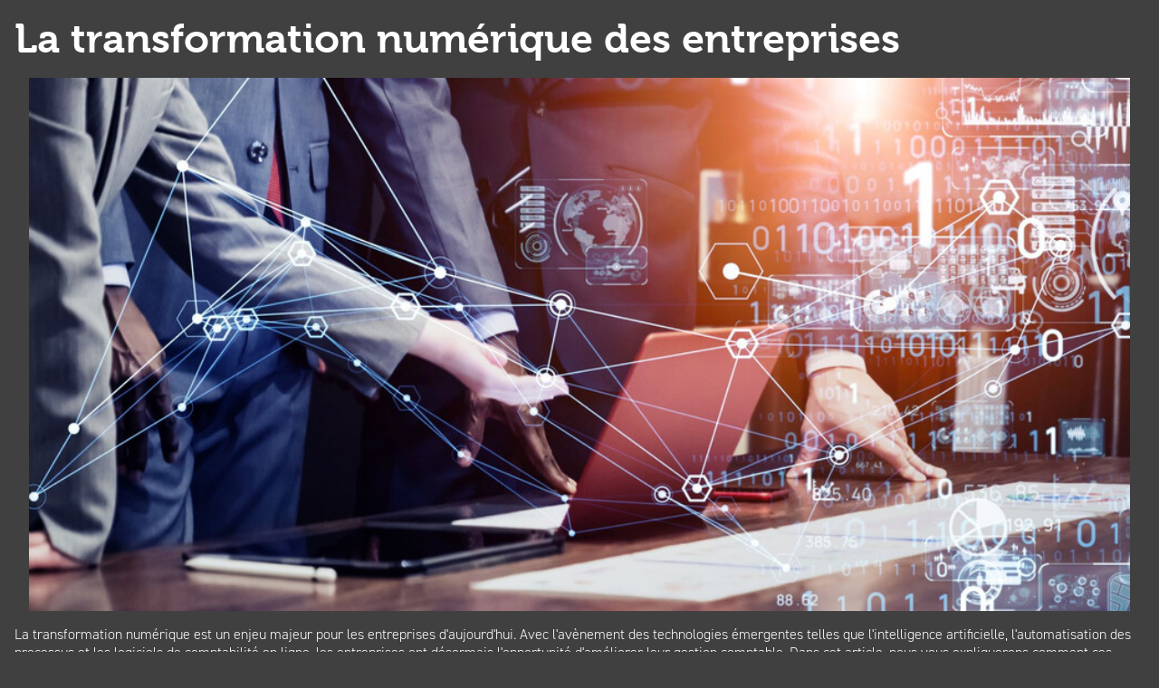

--- FILE ---
content_type: text/html; charset=utf-8
request_url: https://www.cp-audit.com/notre-blog/la-transformation-numerique-des-entreprises
body_size: 141
content:
<!DOCTYPE html><!--[if lt IE 7]> <html class="no-js ie6 oldie nsie" lang="fr" > <![endif]--><!--[if IE 7]> <html class="no-js ie7 oldie nsie" lang="fr" > <![endif]--><!--[if IE 8]> <html class="no-js ie8 oldie nsie" lang="fr" > <![endif]--><!--[if IE 9]> <html class="no-js ie9 oldie" lang="fr" > <![endif]--><!--[if IE 10]> <html class="no-js ie10 oldie" lang="fr" > <![endif]--><!--[if IE 11]> <html class="no-js ie11" lang="fr" > <![endif]--><!--[if gt IE 10]><!--> <html class="no-js" data-mode="auto" prefix="og: http://ogp.me/ns#" lang="fr" > <!--<![endif]--><head><meta http-equiv="Content-Type" content="text/html; charset=utf-8" /><meta name="no-page-cache"/><meta name="twitter:url" content="https://www.cp-audit.com/notre-blog/la-transformation-numerique-des-entreprises" /><meta name="twitter:description" content="La transformation num&eacute;rique est un enjeu majeur pour les entreprises d'aujourd'hui.&nbsp;Avec l'av&egrave;nement des technologies &eacute;mergentes telles que l'intelligence artificiell..." /><meta name="twitter:title" content="La transformation numérique des entreprises" /><meta name="twitter:card" content="summary_large_image" /><meta name="twitter:image" content="https://www.cp-audit.com/uploads/lep_content/.thumbs/transformation%20numerique%20des%20entreprises-08405-1000x_-90-scale-ffffff-wCopyright.jpg?1685012350" /><meta name="twitter:image:src" content="https://www.cp-audit.com/uploads/lep_content/.thumbs/transformation%20numerique%20des%20entreprises-08405-1000x_-90-scale-ffffff-wCopyright.jpg?1685012350" /><meta property="og:image:type" content="image/jpeg" /><meta property="og:image:height" content="660"/><meta property="og:image:width" content="1440"/><meta property="og:image" content="https://www.cp-audit.com/uploads/lep_content/.thumbs/transformation%20numerique%20des%20entreprises-08405-1000x_-90-scale-ffffff-wCopyright.jpg?1685012350"/><meta property="description" content="La transformation num&eacute;rique est un enjeu majeur pour les entreprises d'aujourd'hui.&nbsp;Avec l'av&egrave;nement des technologies &eacute;mergentes telles que l'intelligence artificielle, l'automatisation des processus et les logiciels de comptabilit&eacute; en ligne, les entreprises ont d&eacute;sormais l'opportunit&eacute; d'am&eacute;liorer leur gestion comptable.&nbsp;Dans cet article, nous vous expliquerons comment ces technologies peuvent transformer votre mani&egrave;re de g&eacute;rer vos finances et vous offrir des avantages significatifs.&nbsp;" /><meta property="og:url" content="https://www.cp-audit.com/notre-blog/la-transformation-numerique-des-entreprises"/><meta property="og:description" content="La transformation num&eacute;rique est un enjeu majeur pour les entreprises d'aujourd'hui.&nbsp;Avec l'av&egrave;nement des technologies &eacute;mergentes telles que l'intelligence artificielle, l'automatisation des processus et les logiciels de comptabilit&eacute; en ligne, les entreprises ont d&eacute;sormais l'opportunit&eacute; d'am&eacute;liorer leur gestion comptable.&nbsp;Dans cet article, nous vous expliquerons comment ces technologies peuvent transformer votre mani&egrave;re de g&eacute;rer vos finances et vous offrir des avantages significatifs.&nbsp;" /><meta property="og:title" content="La transformation numérique des entreprises"/><meta property="og:type" content="article" /><meta property="og:locale" content="fr_FR"><meta property="og:site_name" content="www.cp-audit.com"/><meta name="owner" content=""/><meta name="author" content=""/><meta property="article:author" content=""><meta property="article:modified_time" content=""><meta property="article:published_time" content=""><meta name="viewport" content="width=device-width, initial-scale=1.0, minimum-scale=1.0, maximum-scale=1.0, user-scalable=0" /><meta name="description" content="La transformation num&amp;eacute;rique est un enjeu majeur pour les entreprises d'aujourd'hui.&amp;nbsp;Avec l'av&amp;egrave;nement des technologies &amp;eacute;mergentes telles que l'intelligence artificielle, l'automatisation des processus et les logiciels de comptabilit&amp;eacute; en ligne, les entreprises ont d&amp;eacute;sormais l'opportunit&amp;eacute; d'am&amp;eacute;liorer leur gestion comptable.&amp;nbsp;Dans cet article, nous vous expliquerons comment ces technologies peuvent transformer votre mani&amp;egrave;re de g&amp;eacute" /><title>La transformation num&eacute;rique des entreprises | CP AUDIT</title><link rel="canonical" href="https://www.cp-audit.com/notre-blog/la-transformation-numerique-des-entreprises" /><link rel="icon" href="/uploads/assets/favicon.png?v=40" /><link rel="apple-touch-icon" href="/uploads/assets/apple-touch-icon.png" /><link rel="apple-touch-icon" sizes="72x72" href="/uploads/assets/apple-touch-icon-72x72.png" /><link rel="apple-touch-icon" sizes="76x76" href="/uploads/assets/apple-touch-icon-76x76.png" /><link rel="apple-touch-icon" sizes="114x114" href="/uploads/assets/apple-touch-icon-114x114.png" /><link rel="apple-touch-icon" sizes="120x120" href="/uploads/assets/apple-touch-icon-120x120.png" /><link rel="apple-touch-icon" sizes="144x144" href="/uploads/assets/apple-touch-icon-144x144.png" /><link rel="apple-touch-icon" sizes="152x152" href="/uploads/assets/apple-touch-icon-152x152.png" /><script src="https://tarteaucitron.io/load.js?domain=www.cp-audit.com&uuid=e319ec4754fdf9f446528ded57429430d58f0176"></script><link href="/dmFrontPlugin/cmp/fontawesome-free/fontawesome-free.min.css" rel="stylesheet" media="screen"><link href="/dmFrontPlugin/tac-cmp/tac-cmp.min.css" rel="stylesheet" media="screen"><link href="/dmFrontPlugin/tac-cmp/tac-cmp-print.min.css" rel="stylesheet" media="print"><script src="/dmFrontPlugin/tac-cmp/tac-cmp.min.js"></script><link rel="stylesheet" media="all" href="/cache/css/883529ac2f.css?v=40" /><style>.dm_widget table:not(.table) { --table-border: 1px solid #e5e5e5; --tr-background-color-odd: #ffffff; --tr-background-color-even: #f5f5f5; width: 100%; overflow: auto; border-collapse: collapse; border: var(--table-border); min-width: 200px;
}
.dm_widget table:not(.table) th,
.dm_widget table:not(.table) td { border: var(--table-border); min-width: 200px; padding: 16px 12px;
}
.dm_widget table:not(.table) caption { padding: 16px 12px;
}
.dm_widget table:not(.table) tr:nth-child(odd) { background-color: var(--tr-background-color-odd);
}
.dm_widget table:not(.table) tr:nth-child(even) { background-color: var(--tr-background-color-even);
}
.dm_widget table:not(.table) p:last-child { margin-bottom: 0;
}</style><script>var console={};console.assert=function(){};console.clear=function(){};console.constructor=function(){};console.count=function(){};console.debug=function(){};console.dir=function(){};console.dirxml=function(){};console.error=function(){};console.group=function(){};console.groupCollapsed=function(){};console.groupEnd=function(){};console.info=function(){};console.log=function(){};console.markTimeline=function(){};console.profile=function(){};console.profileEnd=function(){};console.table=function(){};console.time=function(){};console.timeEnd=function(){};console.timeStamp=function(){};console.timeline=function(){};console.timelineEnd=function(){};console.trace=function(){};console.warn=function(){};</script></head><body class="site ec default la-transformation-numerique-des-entreprises theme-v4 applicationFront page_lepContent_show" data-ready="0" data-load="0"><script>function ieVersion(e){e=e||navigator.userAgent;var n=/\b(MSIE |Trident.*?rv:|Edge\/)(\d+)/.exec(e);return!!n&&parseInt(n[2])}function createNewEvent(e){var n;return"function"==typeof Event?n=new Event(e):(n=document.createEvent("Event")).initEvent(e,!0,!0),n}ieV=ieVersion(),ieV&&ieV<"12"?document.addEventListener("DOMContentLoaded",function(){document.body.insertAdjacentHTML("afterbegin",'<div id="browser-warning" class="alert alert-warning alert-dismissible alert-block" role="alert"><button type="button" class="close" data-dismiss="alert" aria-label="Close"><span aria-hidden="true">&times;</span></button><p class="text-center">Vous utilisez une ancienne version du navigateur Internet Explorer. Certaines fonctionnalités risquent de ne pas fonctionner correctement. Nous vous conseillons de télécharger un <a class="link" href="http://browsehappy.com?locale=fr" target="_blank">navigateur plus récent</a>.</p></div>'),document.body.classList.add("hasBrowserWarning");var e=createNewEvent("browserWarning:added");document.body.dispatchEvent(e)}):console.log("not IE");</script><style>body {background-color: #404040;color: white;padding: 1em;} img{padding: 1em;}</style><input type="hidden" name="no-page-cache" value="17690497331769049733.8686"><h1 class="title itemprop name" itemprop="name" >La transformation numérique des entreprises</h1><img width="1440" height="660" data-lazyloading="1" src="/dmCorePlugin/images/loader.svg" data-src="https://www.cp-audit.com/uploads/lep_content/.thumbs/transformation%20numerique%20des%20entreprises-08405-1000x_-90-scale-ffffff-wCopyright.jpg?1685012350" itemprop="image" style="width:100%;height:auto;" alt="La transformation numérique des entreprises"><p class="teaser itemprop description" itemprop="description">La transformation num&eacute;rique est un enjeu majeur pour les entreprises d'aujourd'hui.&nbsp;Avec l'av&egrave;nement des technologies &eacute;mergentes telles que l'intelligence artificielle, l'automatisation des processus et les logiciels de comptabilit&eacute; en ligne, les entreprises ont d&eacute;sormais l'opportunit&eacute; d'am&eacute;liorer leur gestion comptable.&nbsp;Dans cet article, nous vous expliquerons comment ces technologies peuvent transformer votre mani&egrave;re de g&eacute;rer vos finances et vous offrir des avantages significatifs.&nbsp;</p><span class="pubdate"></span><time datetime="" itemprop="datePublished"></time> <script src="/dmFrontPlugin/js/dmFrontLazyLoad.js"></script> <script> document.addEventListener("DOMContentLoaded", lazyLoader); document.addEventListener("testa-dom-ready", lazyLoader) ; /* For dynamically inserted content (testa,...) */ </script></body></html>

--- FILE ---
content_type: text/html; charset=utf-8
request_url: https://www.cp-audit.com/api/client/getinfos
body_size: -2111
content:
{
    "siteUrl": "www.cp-audit.com",
    "title": "CP AUDIT",
    "email": "cp@cp-audit.com",
    "success": true,
    "opening_hours": "",
    "resume_legal_notice": "##LEPDATASYML|legal_notice&gt;cnil##",
    "resume_team": "",
    "post_office_box_number": "",
    "cedex_number": "",
    "region": "",
    "is_head_office": "1",
    "rcs_number": "322 259 250",
    "rcs_locality": "Perpignan",
    "share_capital": "",
    "ec_region": "[\"Montpellier\"]",
    "cc_region": "[\"Montpellier\"]",
    "pa_name": "CP Audit",
    "special_delivery_number": "",
    "orias_number": "",
    "cif_number": "",
    "pro_card_number": "",
    "prefecture": "",
    "item_link_url": "dmpage:5",
    "active_call_to_action": "",
    "text_call_to_action": "",
    "address": "607 Rue F\u00e9lix Trombe",
    "address_2": "Tecnosud 1",
    "zip_code": "66000",
    "city": "Perpignan",
    "tel": "04 68 68 20 20",
    "mobile": "",
    "fax": ""
}

--- FILE ---
content_type: text/css; charset=utf-8
request_url: https://www.cp-audit.com/cache/css/883529ac2f.css?v=40
body_size: 58622
content:
 @charset "UTF-8";@import url("https://use.typekit.net/kxf3hnf.css");@mainTheme : "bootstrap4";*:focus{box-shadow: unset !important;}svg{display:block;max-width:100%;}.mc{color:#CF111D;}.bmc{background-color:#CF111D;}.fmc{fill:#CF111D;}.sc{color:#CF111D;}.bsc{background-color:#CF111D;}.fsc{fill:#CF111D;}.gr{color:#e5e5e5;}.bgr{background-color:#e5e5e5;}.fgr{fill:#e5e5e5;}.grl{color:#f5f5f5;}.bgrl{background-color:#f5f5f5;}.fgrl{fill:#f5f5f5;}.wh{color:#ffffff;}.bwh{background-color:#ffffff;}.fwh{fill:#ffffff;}.tal{text-align: left;}.tar{text-align: right;}.tac{text-align:center;}.taj{text-align: justify;}.jcs{justify-content:flex-start;}.jce{justify-content:flex-end;}.jcc{justify-content:center;}.jcb{justify-content: space-between;}.jca{justify-content: space-around;}.ais{align-items:flex-start;}.aie{align-items:flex-end;}.aic{align-items:center;}.aib{align-items:baseline;}.aih{align-items: stretch;}:root{--blue:#007bff;--indigo:#6610f2;--purple:#6f42c1;--pink:#e83e8c;--red:#dc3545;--orange:#fd7e14;--yellow:#ffc107;--green:#28a745;--teal:#20c997;--cyan:#17a2b8;--white:#fff;--gray:#6c757d;--gray-dark:#343a40;--primary:#CF111D;--secondary:#CF111D;--success:#28a745;--info:#17a2b8;--warning:#ffc107;--danger:#dc3545;--light:#f8f9fa;--dark:#343a40;--breakpoint-xs:0;--breakpoint-sm:576px;--breakpoint-md:768px;--breakpoint-lg:992px;--breakpoint-xl:1200px;--font-family-sans-serif: -apple-system,BlinkMacSystemFont,"Segoe UI",Roboto,"Helvetica Neue",Arial,"Noto Sans",sans-serif,"Apple Color Emoji","Segoe UI Emoji","Segoe UI Symbol","Noto Color Emoji";--font-family-monospace: SFMono-Regular,Menlo,Monaco,Consolas,"Liberation Mono","Courier New",monospace;}*,*::before,*::after{box-sizing:border-box;}html{font-family: sans-serif;line-height:1.15;-webkit-text-size-adjust:100%;-webkit-tap-highlight-color: rgba(0,0,0,0);}article,aside,figcaption,figure,footer,header,hgroup,main,nav,section{display:block;}body{margin:0;font-family: "din-2014";font-size:1rem;font-weight:300;line-height:1.26;color:#212529;text-align: left;background-color:#fff;}[tabindex="-1"]:focus:not(:focus-visible){outline:0 !important;}hr{box-sizing:content-box;height:0;overflow: visible;}h1,h2,h3,h4,h5,h6{margin-top:0;margin-bottom:0.5rem;}p{margin-top:0;margin-bottom:1rem;}abbr[title],abbr[data-original-title]{text-decoration: underline;text-decoration: underline dotted;cursor: help;border-bottom:0;text-decoration-skip-ink: none;}address{margin-bottom:1rem;font-style: normal;line-height: inherit;}ol,ul,dl{margin-top:0;margin-bottom:1rem;}ol ol,ul ul,ol ul,ul ol{margin-bottom:0;}dt{font-weight:700;}dd{margin-bottom: .5rem;margin-left:0;}blockquote{margin:0 0 1rem;}b,strong{font-weight:700;}small{font-size:80%;}sub,sup{position: relative;font-size:75%;line-height:0;vertical-align:baseline;}sub{bottom: -.25em;}sup{top: -.5em;}a{color:#000000;text-decoration: none;background-color: transparent;}a:hover{color:#262626;text-decoration: underline;}a:not([href]){color: inherit;text-decoration: none;}a:not([href]):hover{color: inherit;text-decoration: none;}pre,code,kbd,samp{font-family: SFMono-Regular,Menlo,Monaco,Consolas,"Liberation Mono","Courier New",monospace;font-size:1em;}pre{margin-top:0;margin-bottom:1rem;overflow:auto;-ms-overflow-style: scrollbar;}figure{margin:0 0 1rem;}img{vertical-align: middle;border-style: none;}svg{overflow: hidden;vertical-align: middle;}table{border-collapse:collapse;}caption{padding-top:0.75rem;padding-bottom:0.75rem;color:#fff;text-align: left;caption-side:bottom;}th{text-align: inherit;}label{display: inline-block;margin-bottom:0.5rem;}button{border-radius:0;}button:focus{outline:1px dotted;outline:5px auto -webkit-focus-ring-color;}input,button,select,optgroup,textarea{margin:0;font-family: inherit;font-size: inherit;line-height: inherit;}button,input{overflow: visible;}button,select{text-transform: none;}[role="button"]{cursor: pointer;}select{word-wrap: normal;}button,[type="button"],[type="reset"],[type="submit"]{-webkit-appearance:button;}button:not(:disabled),[type="button"]:not(:disabled),[type="reset"]:not(:disabled),[type="submit"]:not(:disabled){cursor: pointer;}button::-moz-focus-inner,[type="button"]::-moz-focus-inner,[type="reset"]::-moz-focus-inner,[type="submit"]::-moz-focus-inner{padding:0;border-style: none;}input[type="radio"],input[type="checkbox"]{box-sizing:border-box;padding:0;}textarea{overflow:auto;resize: vertical;}fieldset{min-width:0;padding:0;margin:0;border:0;}legend{display:block;width:100%;max-width:100%;padding:0;margin-bottom: .5rem;font-size:1.5rem;line-height: inherit;color: inherit;white-space: normal;}@media (max-width:1200px){legend{font-size:calc(1.275rem + 0.3vw) ;}}progress{vertical-align:baseline;}[type="number"]::-webkit-inner-spin-button,[type="number"]::-webkit-outer-spin-button{height:auto;}[type="search"]{outline-offset: -2px;-webkit-appearance: none;}[type="search"]::-webkit-search-decoration{-webkit-appearance: none;}::-webkit-file-upload-button{font: inherit;-webkit-appearance:button;}output{display: inline-block;}summary{display: list-item;cursor: pointer;}template{display: none;}[hidden]{display: none !important;}h1,h2,h3,h4,h5,h6,.h1,.h2,.h3,.h4,.h5,.h6{margin-bottom:0.5rem;font-weight:300;line-height:1.2;}h1,.h1{font-size:2.25rem;}@media (max-width:1200px){h1,.h1{font-size:calc(1.35rem + 1.2vw) ;}}h2,.h2{font-size:2rem;}@media (max-width:1200px){h2,.h2{font-size:calc(1.325rem + 0.9vw) ;}}h3,.h3{font-size:1.75rem;}@media (max-width:1200px){h3,.h3{font-size:calc(1.3rem + 0.6vw) ;}}h4,.h4{font-size:1.5rem;}@media (max-width:1200px){h4,.h4{font-size:calc(1.275rem + 0.3vw) ;}}h5,.h5{font-size:1.25rem;}h6,.h6{font-size:1rem;}.lead{font-size:1.25rem;font-weight:300;}.display-1{font-size:6rem;font-weight:300;line-height:1.2;}@media (max-width:1200px){.display-1{font-size:calc(1.725rem + 5.7vw) ;}}.display-2{font-size:5.5rem;font-weight:300;line-height:1.2;}@media (max-width:1200px){.display-2{font-size:calc(1.675rem + 5.1vw) ;}}.display-3{font-size:4.5rem;font-weight:300;line-height:1.2;}@media (max-width:1200px){.display-3{font-size:calc(1.575rem + 3.9vw) ;}}.display-4{font-size:3.5rem;font-weight:300;line-height:1.2;}@media (max-width:1200px){.display-4{font-size:calc(1.475rem + 2.7vw) ;}}hr{margin-top:1rem;margin-bottom:1rem;border:0;border-top:1px solid rgba(0,0,0,0.1);}small,.small{font-size:80%;font-weight:300;}mark,.mark{padding:0.2em;background-color:#fcf8e3;}.list-unstyled{padding-left:0;list-style: none;}.list-inline{padding-left:0;list-style: none;}.list-inline-item{display: inline-block;}.list-inline-item:not(:last-child){margin-right:0.5rem;}.initialism{font-size:90%;text-transform: uppercase;}.blockquote{margin-bottom:1rem;font-size:1.25rem;}.blockquote-footer{display:block;font-size:80%;color:#6c757d;}.blockquote-footer::before{content: "\2014\00A0";}.img-fluid,.article .content img{max-width:100%;height:auto;}.img-thumbnail{padding:0.25rem;background-color:#fff;border:1px solid #dee2e6;border-radius: var(--radius);max-width:100%;height:auto;}.figure{display: inline-block;}.figure-img{margin-bottom:0.5rem;line-height:1;}.figure-caption{font-size:90%;color:#6c757d;}code{font-size:87.5%;color:#e83e8c;word-wrap:break-word;}a > code{color: inherit;}kbd{padding:0.2rem 0.4rem;font-size:87.5%;color:#fff;background-color:#212529;border-radius:0.2rem;}kbd kbd{padding:0;font-size:100%;font-weight:700;}pre{display:block;font-size:87.5%;color:#212529;}pre code{font-size: inherit;color: inherit;word-break: normal;}.pre-scrollable{max-height:340px;overflow-y: scroll;}.container,#dm_footer .dm_zones{width:100%;padding-right:15px;padding-left:15px;margin-right:auto;margin-left:auto;}@media (min-width:576px){.container,#dm_footer .dm_zones{max-width:540px;}}@media (min-width:768px){.container,#dm_footer .dm_zones{max-width:720px;}}@media (min-width:992px){.container,#dm_footer .dm_zones{max-width:960px;}}@media (min-width:1200px){.container,#dm_footer .dm_zones{max-width:1140px;}}.container-fluid,.container-sm,.container-md,.container-lg,.container-xl{width:100%;padding-right:15px;padding-left:15px;margin-right:auto;margin-left:auto;}@media (min-width:576px){.container,#dm_footer .dm_zones,.container-sm{max-width:540px;}}@media (min-width:768px){.container,#dm_footer .dm_zones,.container-sm,.container-md{max-width:720px;}}@media (min-width:992px){.container,#dm_footer .dm_zones,.container-sm,.container-md,.container-lg{max-width:960px;}}@media (min-width:1200px){.container,#dm_footer .dm_zones,.container-sm,.container-md,.container-lg,.container-xl{max-width:1140px;}}.row,#dm_footer #dm_bottom_container .dm_zones,#dm_footer #dm_bottom_container_fluid .dm_zones{display:flex;flex-wrap: wrap;margin-right: -15px;margin-left: -15px;}.no-gutters{margin-right:0;margin-left:0;}.no-gutters > .col,.no-gutters > #dm_page_content_bottom.with-aside,.no-gutters > [class*="col-"]{padding-right:0;padding-left:0;}.col-1,.col-2,.col-3,.col-4,.col-5,.col-6,.col-7,.col-8,.col-9,.col-10,.col-11,.col-12,.col,#dm_page_content_bottom.with-aside,.col-auto,.col-sm-1,.col-sm-2,.col-sm-3,.col-sm-4,.col-sm-5,.col-sm-6,.col-sm-7,.col-sm-8,.col-sm-9,.col-sm-10,.col-sm-11,.col-sm-12,.col-sm,.col-sm-auto,.col-md-1,.col-md-2,.col-md-3,.col-md-4,.col-md-5,.col-md-6,.col-md-7,.col-md-8,.col-md-9,.col-md-10,.col-md-11,.col-md-12,.col-md,.col-md-auto,.col-lg-1,.col-lg-2,.col-lg-3,#dm_sidebar_right,.col-lg-4,.col-lg-5,.col-lg-6,.col-lg-7,.col-lg-8,#dm_page_content.with-aside,.col-lg-9,.col-lg-10,.col-lg-11,.col-lg-12,.col-lg,.col-lg-auto,.col-xl-1,.col-xl-2,.col-xl-3,.col-xl-4,.col-xl-5,.col-xl-6,.col-xl-7,.col-xl-8,.col-xl-9,.col-xl-10,.col-xl-11,.col-xl-12,.col-xl,.col-xl-auto{position: relative;width:100%;padding-right:15px;padding-left:15px;}.col,#dm_page_content_bottom.with-aside{flex-basis:0;flex-grow:1;min-width:0;max-width:100%;}.row-cols-1 > *{flex:0 0 100%;max-width:100%;}.row-cols-2 > *{flex:0 0 50%;max-width:50%;}.row-cols-3 > *{flex:0 0 33.33333%;max-width:33.33333%;}.row-cols-4 > *{flex:0 0 25%;max-width:25%;}.row-cols-5 > *{flex:0 0 20%;max-width:20%;}.row-cols-6 > *{flex:0 0 16.66667%;max-width:16.66667%;}.col-auto{flex:0 0 auto;width:auto;max-width:100%;}.col-1{flex:0 0 8.33333%;max-width:8.33333%;}.col-2{flex:0 0 16.66667%;max-width:16.66667%;}.col-3{flex:0 0 25%;max-width:25%;}.col-4{flex:0 0 33.33333%;max-width:33.33333%;}.col-5{flex:0 0 41.66667%;max-width:41.66667%;}.col-6{flex:0 0 50%;max-width:50%;}.col-7{flex:0 0 58.33333%;max-width:58.33333%;}.col-8{flex:0 0 66.66667%;max-width:66.66667%;}.col-9{flex:0 0 75%;max-width:75%;}.col-10{flex:0 0 83.33333%;max-width:83.33333%;}.col-11{flex:0 0 91.66667%;max-width:91.66667%;}.col-12{flex:0 0 100%;max-width:100%;}.order-first{order: -1;}.order-last{order:13;}.order-0,#dm_page_content.with-aside{order:0;}.order-1,#dm_sidebar_right{order:1;}.order-2,#dm_page_content_bottom.with-aside{order:2;}.order-3{order:3;}.order-4{order:4;}.order-5{order:5;}.order-6{order:6;}.order-7{order:7;}.order-8{order:8;}.order-9{order:9;}.order-10{order:10;}.order-11{order:11;}.order-12{order:12;}.offset-1{margin-left:8.33333%;}.offset-2{margin-left:16.66667%;}.offset-3{margin-left:25%;}.offset-4{margin-left:33.33333%;}.offset-5{margin-left:41.66667%;}.offset-6{margin-left:50%;}.offset-7{margin-left:58.33333%;}.offset-8{margin-left:66.66667%;}.offset-9{margin-left:75%;}.offset-10{margin-left:83.33333%;}.offset-11{margin-left:91.66667%;}@media (min-width:576px){.col-sm{flex-basis:0;flex-grow:1;min-width:0;max-width:100%;}.row-cols-sm-1 > *{flex:0 0 100%;max-width:100%;}.row-cols-sm-2 > *{flex:0 0 50%;max-width:50%;}.row-cols-sm-3 > *{flex:0 0 33.33333%;max-width:33.33333%;}.row-cols-sm-4 > *{flex:0 0 25%;max-width:25%;}.row-cols-sm-5 > *{flex:0 0 20%;max-width:20%;}.row-cols-sm-6 > *{flex:0 0 16.66667%;max-width:16.66667%;}.col-sm-auto{flex:0 0 auto;width:auto;max-width:100%;}.col-sm-1{flex:0 0 8.33333%;max-width:8.33333%;}.col-sm-2{flex:0 0 16.66667%;max-width:16.66667%;}.col-sm-3{flex:0 0 25%;max-width:25%;}.col-sm-4{flex:0 0 33.33333%;max-width:33.33333%;}.col-sm-5{flex:0 0 41.66667%;max-width:41.66667%;}.col-sm-6{flex:0 0 50%;max-width:50%;}.col-sm-7{flex:0 0 58.33333%;max-width:58.33333%;}.col-sm-8{flex:0 0 66.66667%;max-width:66.66667%;}.col-sm-9{flex:0 0 75%;max-width:75%;}.col-sm-10{flex:0 0 83.33333%;max-width:83.33333%;}.col-sm-11{flex:0 0 91.66667%;max-width:91.66667%;}.col-sm-12{flex:0 0 100%;max-width:100%;}.order-sm-first{order: -1;}.order-sm-last{order:13;}.order-sm-0{order:0;}.order-sm-1{order:1;}.order-sm-2{order:2;}.order-sm-3{order:3;}.order-sm-4{order:4;}.order-sm-5{order:5;}.order-sm-6{order:6;}.order-sm-7{order:7;}.order-sm-8{order:8;}.order-sm-9{order:9;}.order-sm-10{order:10;}.order-sm-11{order:11;}.order-sm-12{order:12;}.offset-sm-0{margin-left:0;}.offset-sm-1{margin-left:8.33333%;}.offset-sm-2{margin-left:16.66667%;}.offset-sm-3{margin-left:25%;}.offset-sm-4{margin-left:33.33333%;}.offset-sm-5{margin-left:41.66667%;}.offset-sm-6{margin-left:50%;}.offset-sm-7{margin-left:58.33333%;}.offset-sm-8{margin-left:66.66667%;}.offset-sm-9{margin-left:75%;}.offset-sm-10{margin-left:83.33333%;}.offset-sm-11{margin-left:91.66667%;}}@media (min-width:768px){.col-md{flex-basis:0;flex-grow:1;min-width:0;max-width:100%;}.row-cols-md-1 > *{flex:0 0 100%;max-width:100%;}.row-cols-md-2 > *{flex:0 0 50%;max-width:50%;}.row-cols-md-3 > *{flex:0 0 33.33333%;max-width:33.33333%;}.row-cols-md-4 > *{flex:0 0 25%;max-width:25%;}.row-cols-md-5 > *{flex:0 0 20%;max-width:20%;}.row-cols-md-6 > *{flex:0 0 16.66667%;max-width:16.66667%;}.col-md-auto{flex:0 0 auto;width:auto;max-width:100%;}.col-md-1{flex:0 0 8.33333%;max-width:8.33333%;}.col-md-2{flex:0 0 16.66667%;max-width:16.66667%;}.col-md-3{flex:0 0 25%;max-width:25%;}.col-md-4{flex:0 0 33.33333%;max-width:33.33333%;}.col-md-5{flex:0 0 41.66667%;max-width:41.66667%;}.col-md-6{flex:0 0 50%;max-width:50%;}.col-md-7{flex:0 0 58.33333%;max-width:58.33333%;}.col-md-8{flex:0 0 66.66667%;max-width:66.66667%;}.col-md-9{flex:0 0 75%;max-width:75%;}.col-md-10{flex:0 0 83.33333%;max-width:83.33333%;}.col-md-11{flex:0 0 91.66667%;max-width:91.66667%;}.col-md-12{flex:0 0 100%;max-width:100%;}.order-md-first{order: -1;}.order-md-last{order:13;}.order-md-0{order:0;}.order-md-1{order:1;}.order-md-2{order:2;}.order-md-3{order:3;}.order-md-4{order:4;}.order-md-5{order:5;}.order-md-6{order:6;}.order-md-7{order:7;}.order-md-8{order:8;}.order-md-9{order:9;}.order-md-10{order:10;}.order-md-11{order:11;}.order-md-12{order:12;}.offset-md-0{margin-left:0;}.offset-md-1{margin-left:8.33333%;}.offset-md-2{margin-left:16.66667%;}.offset-md-3{margin-left:25%;}.offset-md-4{margin-left:33.33333%;}.offset-md-5{margin-left:41.66667%;}.offset-md-6{margin-left:50%;}.offset-md-7{margin-left:58.33333%;}.offset-md-8{margin-left:66.66667%;}.offset-md-9{margin-left:75%;}.offset-md-10{margin-left:83.33333%;}.offset-md-11{margin-left:91.66667%;}}@media (min-width:992px){.col-lg{flex-basis:0;flex-grow:1;min-width:0;max-width:100%;}.row-cols-lg-1 > *{flex:0 0 100%;max-width:100%;}.row-cols-lg-2 > *{flex:0 0 50%;max-width:50%;}.row-cols-lg-3 > *{flex:0 0 33.33333%;max-width:33.33333%;}.row-cols-lg-4 > *{flex:0 0 25%;max-width:25%;}.row-cols-lg-5 > *{flex:0 0 20%;max-width:20%;}.row-cols-lg-6 > *{flex:0 0 16.66667%;max-width:16.66667%;}.col-lg-auto{flex:0 0 auto;width:auto;max-width:100%;}.col-lg-1{flex:0 0 8.33333%;max-width:8.33333%;}.col-lg-2{flex:0 0 16.66667%;max-width:16.66667%;}.col-lg-3,#dm_sidebar_right{flex:0 0 25%;max-width:25%;}.col-lg-4{flex:0 0 33.33333%;max-width:33.33333%;}.col-lg-5{flex:0 0 41.66667%;max-width:41.66667%;}.col-lg-6{flex:0 0 50%;max-width:50%;}.col-lg-7{flex:0 0 58.33333%;max-width:58.33333%;}.col-lg-8,#dm_page_content.with-aside{flex:0 0 66.66667%;max-width:66.66667%;}.col-lg-9{flex:0 0 75%;max-width:75%;}.col-lg-10{flex:0 0 83.33333%;max-width:83.33333%;}.col-lg-11{flex:0 0 91.66667%;max-width:91.66667%;}.col-lg-12{flex:0 0 100%;max-width:100%;}.order-lg-first{order: -1;}.order-lg-last{order:13;}.order-lg-0{order:0;}.order-lg-1{order:1;}.order-lg-2{order:2;}.order-lg-3{order:3;}.order-lg-4{order:4;}.order-lg-5{order:5;}.order-lg-6{order:6;}.order-lg-7{order:7;}.order-lg-8{order:8;}.order-lg-9{order:9;}.order-lg-10{order:10;}.order-lg-11{order:11;}.order-lg-12{order:12;}.offset-lg-0{margin-left:0;}.offset-lg-1,#dm_sidebar_right{margin-left:8.33333%;}.offset-lg-2{margin-left:16.66667%;}.offset-lg-3{margin-left:25%;}.offset-lg-4{margin-left:33.33333%;}.offset-lg-5{margin-left:41.66667%;}.offset-lg-6{margin-left:50%;}.offset-lg-7{margin-left:58.33333%;}.offset-lg-8{margin-left:66.66667%;}.offset-lg-9{margin-left:75%;}.offset-lg-10{margin-left:83.33333%;}.offset-lg-11{margin-left:91.66667%;}}@media (min-width:1200px){.col-xl{flex-basis:0;flex-grow:1;min-width:0;max-width:100%;}.row-cols-xl-1 > *{flex:0 0 100%;max-width:100%;}.row-cols-xl-2 > *{flex:0 0 50%;max-width:50%;}.row-cols-xl-3 > *{flex:0 0 33.33333%;max-width:33.33333%;}.row-cols-xl-4 > *{flex:0 0 25%;max-width:25%;}.row-cols-xl-5 > *{flex:0 0 20%;max-width:20%;}.row-cols-xl-6 > *{flex:0 0 16.66667%;max-width:16.66667%;}.col-xl-auto{flex:0 0 auto;width:auto;max-width:100%;}.col-xl-1{flex:0 0 8.33333%;max-width:8.33333%;}.col-xl-2{flex:0 0 16.66667%;max-width:16.66667%;}.col-xl-3{flex:0 0 25%;max-width:25%;}.col-xl-4{flex:0 0 33.33333%;max-width:33.33333%;}.col-xl-5{flex:0 0 41.66667%;max-width:41.66667%;}.col-xl-6{flex:0 0 50%;max-width:50%;}.col-xl-7{flex:0 0 58.33333%;max-width:58.33333%;}.col-xl-8{flex:0 0 66.66667%;max-width:66.66667%;}.col-xl-9{flex:0 0 75%;max-width:75%;}.col-xl-10{flex:0 0 83.33333%;max-width:83.33333%;}.col-xl-11{flex:0 0 91.66667%;max-width:91.66667%;}.col-xl-12{flex:0 0 100%;max-width:100%;}.order-xl-first{order: -1;}.order-xl-last{order:13;}.order-xl-0{order:0;}.order-xl-1{order:1;}.order-xl-2{order:2;}.order-xl-3{order:3;}.order-xl-4{order:4;}.order-xl-5{order:5;}.order-xl-6{order:6;}.order-xl-7{order:7;}.order-xl-8{order:8;}.order-xl-9{order:9;}.order-xl-10{order:10;}.order-xl-11{order:11;}.order-xl-12{order:12;}.offset-xl-0{margin-left:0;}.offset-xl-1{margin-left:8.33333%;}.offset-xl-2{margin-left:16.66667%;}.offset-xl-3{margin-left:25%;}.offset-xl-4{margin-left:33.33333%;}.offset-xl-5{margin-left:41.66667%;}.offset-xl-6{margin-left:50%;}.offset-xl-7{margin-left:58.33333%;}.offset-xl-8{margin-left:66.66667%;}.offset-xl-9{margin-left:75%;}.offset-xl-10{margin-left:83.33333%;}.offset-xl-11{margin-left:91.66667%;}}.table{width:100%;margin-bottom:1rem;color:#212529;}.table th,.table td{padding:0.75rem;vertical-align: top;border-top:1px solid #dee2e6;}.table thead th{vertical-align:bottom;border-bottom:2px solid #dee2e6;}.table tbody + tbody{border-top:2px solid #dee2e6;}.table-sm th,.table-sm td{padding:0.3rem;}.table-bordered{border:1px solid #dee2e6;}.table-bordered th,.table-bordered td{border:1px solid #dee2e6;}.table-bordered thead th,.table-bordered thead td{border-bottom-width:2px;}.table-borderless th,.table-borderless td,.table-borderless thead th,.table-borderless tbody + tbody{border:0;}.table-striped tbody tr:nth-of-type(odd){background-color: rgba(0,0,0,0.05);}.table-hover tbody tr:hover{color:#212529;background-color: rgba(0,0,0,0.075);}.table-primary,.table-primary > th,.table-primary > td{background-color:#f2bcc0;}.table-primary th,.table-primary td,.table-primary thead th,.table-primary tbody + tbody{border-color:#e68389;}.table-hover .table-primary:hover{background-color:#eea7ac;}.table-hover .table-primary:hover > td,.table-hover .table-primary:hover > th{background-color:#eea7ac;}.table-secondary,.table-secondary > th,.table-secondary > td{background-color:#f2bcc0;}.table-secondary th,.table-secondary td,.table-secondary thead th,.table-secondary tbody + tbody{border-color:#e68389;}.table-hover .table-secondary:hover{background-color:#eea7ac;}.table-hover .table-secondary:hover > td,.table-hover .table-secondary:hover > th{background-color:#eea7ac;}.table-success,.table-success > th,.table-success > td{background-color:#c3e6cb;}.table-success th,.table-success td,.table-success thead th,.table-success tbody + tbody{border-color:#8fd19e;}.table-hover .table-success:hover{background-color:#b1dfbb;}.table-hover .table-success:hover > td,.table-hover .table-success:hover > th{background-color:#b1dfbb;}.table-info,.table-info > th,.table-info > td{background-color:#bee5eb;}.table-info th,.table-info td,.table-info thead th,.table-info tbody + tbody{border-color:#86cfda;}.table-hover .table-info:hover{background-color:#abdde5;}.table-hover .table-info:hover > td,.table-hover .table-info:hover > th{background-color:#abdde5;}.table-warning,.table-warning > th,.table-warning > td{background-color:#ffeeba;}.table-warning th,.table-warning td,.table-warning thead th,.table-warning tbody + tbody{border-color:#ffdf7e;}.table-hover .table-warning:hover{background-color:#ffe8a1;}.table-hover .table-warning:hover > td,.table-hover .table-warning:hover > th{background-color:#ffe8a1;}.table-danger,.table-danger > th,.table-danger > td{background-color:#f5c6cb;}.table-danger th,.table-danger td,.table-danger thead th,.table-danger tbody + tbody{border-color:#ed969e;}.table-hover .table-danger:hover{background-color:#f1b0b7;}.table-hover .table-danger:hover > td,.table-hover .table-danger:hover > th{background-color:#f1b0b7;}.table-light,.table-light > th,.table-light > td{background-color:#fdfdfe;}.table-light th,.table-light td,.table-light thead th,.table-light tbody + tbody{border-color:#fbfcfc;}.table-hover .table-light:hover{background-color:#ececf6;}.table-hover .table-light:hover > td,.table-hover .table-light:hover > th{background-color:#ececf6;}.table-dark,.table-dark > th,.table-dark > td{background-color:#c6c8ca;}.table-dark th,.table-dark td,.table-dark thead th,.table-dark tbody + tbody{border-color:#95999c;}.table-hover .table-dark:hover{background-color:#b9bbbe;}.table-hover .table-dark:hover > td,.table-hover .table-dark:hover > th{background-color:#b9bbbe;}.table-active,.table-active > th,.table-active > td{background-color: rgba(0,0,0,0.075);}.table-hover .table-active:hover{background-color: rgba(0,0,0,0.075);}.table-hover .table-active:hover > td,.table-hover .table-active:hover > th{background-color: rgba(0,0,0,0.075);}.table .thead-dark th{color:#fff;background-color:#343a40;border-color:#454d55;}.table .thead-light th{color:#495057;background-color:#e9ecef;border-color:#dee2e6;}.table-dark{color:#fff;background-color:#343a40;}.table-dark th,.table-dark td,.table-dark thead th{border-color:#454d55;}.table-dark.table-bordered{border:0;}.table-dark.table-striped tbody tr:nth-of-type(odd){background-color: rgba(255,255,255,0.05);}.table-dark.table-hover tbody tr:hover{color:#fff;background-color: rgba(255,255,255,0.075);}@media (max-width:575.98px){.table-responsive-sm{display:block;width:100%;overflow-x:auto;-webkit-overflow-scrolling: touch;}.table-responsive-sm > .table-bordered{border:0;}}@media (max-width:767.98px){.table-responsive-md{display:block;width:100%;overflow-x:auto;-webkit-overflow-scrolling: touch;}.table-responsive-md > .table-bordered{border:0;}}@media (max-width:991.98px){.table-responsive-lg{display:block;width:100%;overflow-x:auto;-webkit-overflow-scrolling: touch;}.table-responsive-lg > .table-bordered{border:0;}}@media (max-width:1199.98px){.table-responsive-xl{display:block;width:100%;overflow-x:auto;-webkit-overflow-scrolling: touch;}.table-responsive-xl > .table-bordered{border:0;}}.table-responsive{display:block;width:100%;overflow-x:auto;-webkit-overflow-scrolling: touch;}.table-responsive > .table-bordered{border:0;}.form-control{display:block;width:100%;height:calc(1.26em + 2px);padding:0 0;font-size:1rem;font-weight:300;line-height:1.26;color:#495057;background-color:#fff;background-clip: padding-box;border:1px solid #ced4da;border-radius: var(--radius);transition:border-color 0.15s ease-in-out,box-shadow 0.15s ease-in-out;}@media (prefers-reduced-motion: reduce){.form-control{transition: none;}}.form-control::-ms-expand{background-color: transparent;border:0;}.form-control:-moz-focusring{color: transparent;text-shadow:0 0 0 #495057;}.form-control:focus{color:#495057;background-color:#fff;border-color:#f36d75;outline:0;box-shadow:0 0 0 0.2rem rgba(207,17,29,0.25);}.form-control::placeholder{color:#6c757d;opacity:1;}.form-control:disabled,.form-control[readonly]{background-color:#e9ecef;opacity:1;}input[type="date"].form-control,input[type="time"].form-control,input[type="datetime-local"].form-control,input[type="month"].form-control{appearance: none;}select.form-control:focus::-ms-value{color:#495057;background-color:#fff;}.form-control-file,.form-control-range{display:block;width:100%;}.col-form-label{padding-top:1px;padding-bottom:1px;margin-bottom:0;font-size: inherit;line-height:1.26;}.col-form-label-lg{padding-top:calc(0.5rem + 1px);padding-bottom:calc(0.5rem + 1px);font-size:1.25rem;line-height:2;}.col-form-label-sm{padding-top:calc(0.25rem + 1px);padding-bottom:calc(0.25rem + 1px);font-size:0.875rem;line-height:1.25;}.form-control-plaintext{display:block;width:100%;padding:0 0;margin-bottom:0;font-size:1rem;line-height:1.26;color:#212529;background-color: transparent;border: solid transparent;border-width:1px 0;}.form-control-plaintext.form-control-sm,.form-control-plaintext.form-control-lg{padding-right:0;padding-left:0;}.form-control-sm{height:calc(1.25em + 0.5rem + 2px);padding:0.25rem 0.5rem;font-size:0.875rem;line-height:1.25;border-radius:0.2rem;}.form-control-lg{height:calc(2em + 1rem + 2px);padding:0.5rem 1rem;font-size:1.25rem;line-height:2;border-radius:0.3rem;}select.form-control[size],select.form-control[multiple]{height:auto;}textarea.form-control{height:auto;}.form-group{margin-bottom:1rem;}.form-text{display:block;margin-top:0.25rem;}.form-row{display:flex;flex-wrap: wrap;margin-right: -5px;margin-left: -5px;}.form-row > .col,.form-row > #dm_page_content_bottom.with-aside,.form-row > [class*="col-"]{padding-right:5px;padding-left:5px;}.form-check{position: relative;display:block;padding-left:1.25rem;}.form-check-input{position:absolute;margin-top:0.3rem;margin-left: -1.25rem;}.form-check-input[disabled] ~ .form-check-label,.form-check-input:disabled ~ .form-check-label{color:#6c757d;}.form-check-label{margin-bottom:0;}.form-check-inline{display: inline-flex;align-items:center;padding-left:0;margin-right:0.75rem;}.form-check-inline .form-check-input{position: static;margin-top:0;margin-right:0.3125rem;margin-left:0;}.valid-feedback{display: none;width:100%;margin-top:0.25rem;font-size:80%;color:#28a745;}.valid-tooltip{position:absolute;top:100%;z-index:5;display: none;max-width:100%;padding:0.25rem 0.5rem;margin-top: .1rem;font-size:0.875rem;line-height:1.26;color:#fff;background-color: rgba(40,167,69,0.9);border-radius: var(--radius);}.was-validated :valid ~ .valid-feedback,.was-validated :valid ~ .valid-tooltip,.is-valid ~ .valid-feedback,.is-valid ~ .valid-tooltip{display:block;}.was-validated .form-control:valid,.form-control.is-valid{border-color:#28a745;padding-right:1.26em;background-image: url("data:image/svg+xml,%3csvg xmlns='http://www.w3.org/2000/svg' width='8' height='8' viewBox='0 0 8 8'%3e%3cpath fill='%2328a745' d='M2.3 6.73L.6 4.53c-.4-1.04.46-1.4 1.1-.8l1.1 1.4 3.4-3.8c.6-.63 1.6-.27 1.2.7l-4 4.6c-.43.5-.8.4-1.1.1z'/%3e%3c/svg%3e");background-repeat: no-repeat;background-position: right 0.315em center;background-size:0.63em 0.63em;}.was-validated .form-control:valid:focus,.form-control.is-valid:focus{border-color:#28a745;box-shadow:0 0 0 0.2rem rgba(40,167,69,0.25);}.was-validated textarea.form-control:valid,textarea.form-control.is-valid{padding-right:1.26em;background-position: top 0.315em right 0.315em;}.was-validated .custom-select:valid,.custom-select.is-valid{border-color:#28a745;padding-right:calc(0.75em + 1rem);background: url("data:image/svg+xml,%3csvg xmlns='http://www.w3.org/2000/svg' width='4' height='5' viewBox='0 0 4 5'%3e%3cpath fill='%23343a40' d='M2 0L0 2h4zm0 5L0 3h4z'/%3e%3c/svg%3e") no-repeat right 0 center/8px 10px,url("data:image/svg+xml,%3csvg xmlns='http://www.w3.org/2000/svg' width='8' height='8' viewBox='0 0 8 8'%3e%3cpath fill='%2328a745' d='M2.3 6.73L.6 4.53c-.4-1.04.46-1.4 1.1-.8l1.1 1.4 3.4-3.8c.6-.63 1.6-.27 1.2.7l-4 4.6c-.43.5-.8.4-1.1.1z'/%3e%3c/svg%3e") #fff no-repeat center right 1rem/0.63em 0.63em;}.was-validated .custom-select:valid:focus,.custom-select.is-valid:focus{border-color:#28a745;box-shadow:0 0 0 0.2rem rgba(40,167,69,0.25);}.was-validated .form-check-input:valid ~ .form-check-label,.form-check-input.is-valid ~ .form-check-label{color:#28a745;}.was-validated .form-check-input:valid ~ .valid-feedback,.was-validated .form-check-input:valid ~ .valid-tooltip,.form-check-input.is-valid ~ .valid-feedback,.form-check-input.is-valid ~ .valid-tooltip{display:block;}.was-validated .custom-control-input:valid ~ .custom-control-label,.custom-control-input.is-valid ~ .custom-control-label{color:#28a745;}.was-validated .custom-control-input:valid ~ .custom-control-label::before,.custom-control-input.is-valid ~ .custom-control-label::before{border-color:#28a745;}.was-validated .custom-control-input:valid:checked ~ .custom-control-label::before,.custom-control-input.is-valid:checked ~ .custom-control-label::before{border-color:#34ce57;background-color:#34ce57;}.was-validated .custom-control-input:valid:focus ~ .custom-control-label::before,.custom-control-input.is-valid:focus ~ .custom-control-label::before{box-shadow:0 0 0 0.2rem rgba(40,167,69,0.25);}.was-validated .custom-control-input:valid:focus:not(:checked) ~ .custom-control-label::before,.custom-control-input.is-valid:focus:not(:checked) ~ .custom-control-label::before{border-color:#28a745;}.was-validated .custom-file-input:valid ~ .custom-file-label,.custom-file-input.is-valid ~ .custom-file-label{border-color:#28a745;}.was-validated .custom-file-input:valid:focus ~ .custom-file-label,.custom-file-input.is-valid:focus ~ .custom-file-label{border-color:#28a745;box-shadow:0 0 0 0.2rem rgba(40,167,69,0.25);}.invalid-feedback{display: none;width:100%;margin-top:0.25rem;font-size:80%;color:#dc3545;}.invalid-tooltip{position:absolute;top:100%;z-index:5;display: none;max-width:100%;padding:0.25rem 0.5rem;margin-top: .1rem;font-size:0.875rem;line-height:1.26;color:#fff;background-color: rgba(220,53,69,0.9);border-radius: var(--radius);}.was-validated :invalid ~ .invalid-feedback,.was-validated :invalid ~ .invalid-tooltip,.is-invalid ~ .invalid-feedback,.is-invalid ~ .invalid-tooltip{display:block;}.was-validated .form-control:invalid,.form-control.is-invalid{border-color:#dc3545;padding-right:1.26em;background-image: url("data:image/svg+xml,%3csvg xmlns='http://www.w3.org/2000/svg' width='12' height='12' fill='none' stroke='%23dc3545' viewBox='0 0 12 12'%3e%3ccircle cx='6' cy='6' r='4.5'/%3e%3cpath stroke-linejoin='round' d='M5.8 3.6h.4L6 6.5z'/%3e%3ccircle cx='6' cy='8.2' r='.6' fill='%23dc3545' stroke='none'/%3e%3c/svg%3e");background-repeat: no-repeat;background-position: right 0.315em center;background-size:0.63em 0.63em;}.was-validated .form-control:invalid:focus,.form-control.is-invalid:focus{border-color:#dc3545;box-shadow:0 0 0 0.2rem rgba(220,53,69,0.25);}.was-validated textarea.form-control:invalid,textarea.form-control.is-invalid{padding-right:1.26em;background-position: top 0.315em right 0.315em;}.was-validated .custom-select:invalid,.custom-select.is-invalid{border-color:#dc3545;padding-right:calc(0.75em + 1rem);background: url("data:image/svg+xml,%3csvg xmlns='http://www.w3.org/2000/svg' width='4' height='5' viewBox='0 0 4 5'%3e%3cpath fill='%23343a40' d='M2 0L0 2h4zm0 5L0 3h4z'/%3e%3c/svg%3e") no-repeat right 0 center/8px 10px,url("data:image/svg+xml,%3csvg xmlns='http://www.w3.org/2000/svg' width='12' height='12' fill='none' stroke='%23dc3545' viewBox='0 0 12 12'%3e%3ccircle cx='6' cy='6' r='4.5'/%3e%3cpath stroke-linejoin='round' d='M5.8 3.6h.4L6 6.5z'/%3e%3ccircle cx='6' cy='8.2' r='.6' fill='%23dc3545' stroke='none'/%3e%3c/svg%3e") #fff no-repeat center right 1rem/0.63em 0.63em;}.was-validated .custom-select:invalid:focus,.custom-select.is-invalid:focus{border-color:#dc3545;box-shadow:0 0 0 0.2rem rgba(220,53,69,0.25);}.was-validated .form-check-input:invalid ~ .form-check-label,.form-check-input.is-invalid ~ .form-check-label{color:#dc3545;}.was-validated .form-check-input:invalid ~ .invalid-feedback,.was-validated .form-check-input:invalid ~ .invalid-tooltip,.form-check-input.is-invalid ~ .invalid-feedback,.form-check-input.is-invalid ~ .invalid-tooltip{display:block;}.was-validated .custom-control-input:invalid ~ .custom-control-label,.custom-control-input.is-invalid ~ .custom-control-label{color:#dc3545;}.was-validated .custom-control-input:invalid ~ .custom-control-label::before,.custom-control-input.is-invalid ~ .custom-control-label::before{border-color:#dc3545;}.was-validated .custom-control-input:invalid:checked ~ .custom-control-label::before,.custom-control-input.is-invalid:checked ~ .custom-control-label::before{border-color:#e4606d;background-color:#e4606d;}.was-validated .custom-control-input:invalid:focus ~ .custom-control-label::before,.custom-control-input.is-invalid:focus ~ .custom-control-label::before{box-shadow:0 0 0 0.2rem rgba(220,53,69,0.25);}.was-validated .custom-control-input:invalid:focus:not(:checked) ~ .custom-control-label::before,.custom-control-input.is-invalid:focus:not(:checked) ~ .custom-control-label::before{border-color:#dc3545;}.was-validated .custom-file-input:invalid ~ .custom-file-label,.custom-file-input.is-invalid ~ .custom-file-label{border-color:#dc3545;}.was-validated .custom-file-input:invalid:focus ~ .custom-file-label,.custom-file-input.is-invalid:focus ~ .custom-file-label{border-color:#dc3545;box-shadow:0 0 0 0.2rem rgba(220,53,69,0.25);}.form-inline{display:flex;flex-flow: row wrap;align-items:center;}.form-inline .form-check{width:100%;}@media (min-width:576px){.form-inline label{display:flex;align-items:center;justify-content:center;margin-bottom:0;}.form-inline .form-group{display:flex;flex:0 0 auto;flex-flow: row wrap;align-items:center;margin-bottom:0;}.form-inline .form-control{display: inline-block;width:auto;vertical-align: middle;}.form-inline .form-control-plaintext{display: inline-block;}.form-inline .input-group,.form-inline .custom-select{width:auto;}.form-inline .form-check{display:flex;align-items:center;justify-content:center;width:auto;padding-left:0;}.form-inline .form-check-input{position: relative;flex-shrink:0;margin-top:0;margin-right:0.25rem;margin-left:0;}.form-inline .custom-control{align-items:center;justify-content:center;}.form-inline .custom-control-label{margin-bottom:0;}}.btn,.menu-pills .nav-pills .nav-item .nav-link{display: inline-block;font-weight:700;color:#212529;text-align:center;vertical-align: middle;user-select: none;background-color: transparent;border:1px solid transparent;padding:0 0;font-size:1rem;line-height:1.26;border-radius:0;transition:color 0.15s ease-in-out,background-color 0.15s ease-in-out,border-color 0.15s ease-in-out,box-shadow 0.15s ease-in-out;}@media (prefers-reduced-motion: reduce){.btn,.menu-pills .nav-pills .nav-item .nav-link{transition: none;}}.btn:hover,.menu-pills .nav-pills .nav-item .nav-link:hover{color:#212529;text-decoration: none;}.btn:focus,.menu-pills .nav-pills .nav-item .nav-link:focus,.btn.focus,.menu-pills .nav-pills .nav-item .focus.nav-link{outline:0;box-shadow:0 0 0 0.2rem rgba(207,17,29,0.25);}.btn.disabled,.menu-pills .nav-pills .nav-item .disabled.nav-link,.btn:disabled,.menu-pills .nav-pills .nav-item .nav-link:disabled{opacity:0.65;}.btn:not(:disabled):not(.disabled),.menu-pills .nav-pills .nav-item .nav-link:not(:disabled):not(.disabled){cursor: pointer;}a.btn.disabled,.menu-pills .nav-pills .nav-item a.disabled.nav-link,fieldset:disabled a.btn,fieldset:disabled .menu-pills .nav-pills .nav-item a.nav-link,.menu-pills .nav-pills .nav-item fieldset:disabled a.nav-link{pointer-events: none;}.btn-primary{color:#fff;background-color:#CF111D;border-color:#CF111D;}.btn-primary:hover{color:#fff;background-color:#ac0e18;border-color:#a00d16;}.btn-primary:focus,.btn-primary.focus{color:#fff;background-color:#ac0e18;border-color:#a00d16;box-shadow:0 0 0 0.2rem rgba(214,53,63,0.5);}.btn-primary.disabled,.btn-primary:disabled{color:#fff;background-color:#CF111D;border-color:#CF111D;}.btn-primary:not(:disabled):not(.disabled):active,.btn-primary:not(:disabled):not(.disabled).active,.show > .btn-primary.dropdown-toggle{color:#fff;background-color:#a00d16;border-color:#940c15;}.btn-primary:not(:disabled):not(.disabled):active:focus,.btn-primary:not(:disabled):not(.disabled).active:focus,.show > .btn-primary.dropdown-toggle:focus{box-shadow:0 0 0 0.2rem rgba(214,53,63,0.5);}.btn-secondary{color:#fff;background-color:#CF111D;border-color:#CF111D;}.btn-secondary:hover{color:#fff;background-color:#ac0e18;border-color:#a00d16;}.btn-secondary:focus,.btn-secondary.focus{color:#fff;background-color:#ac0e18;border-color:#a00d16;box-shadow:0 0 0 0.2rem rgba(214,53,63,0.5);}.btn-secondary.disabled,.btn-secondary:disabled{color:#fff;background-color:#CF111D;border-color:#CF111D;}.btn-secondary:not(:disabled):not(.disabled):active,.btn-secondary:not(:disabled):not(.disabled).active,.show > .btn-secondary.dropdown-toggle{color:#fff;background-color:#a00d16;border-color:#940c15;}.btn-secondary:not(:disabled):not(.disabled):active:focus,.btn-secondary:not(:disabled):not(.disabled).active:focus,.show > .btn-secondary.dropdown-toggle:focus{box-shadow:0 0 0 0.2rem rgba(214,53,63,0.5);}.btn-success{color:#fff;background-color:#28a745;border-color:#28a745;}.btn-success:hover{color:#fff;background-color:#218838;border-color:#1e7e34;}.btn-success:focus,.btn-success.focus{color:#fff;background-color:#218838;border-color:#1e7e34;box-shadow:0 0 0 0.2rem rgba(72,180,97,0.5);}.btn-success.disabled,.btn-success:disabled{color:#fff;background-color:#28a745;border-color:#28a745;}.btn-success:not(:disabled):not(.disabled):active,.btn-success:not(:disabled):not(.disabled).active,.show > .btn-success.dropdown-toggle{color:#fff;background-color:#1e7e34;border-color:#1c7430;}.btn-success:not(:disabled):not(.disabled):active:focus,.btn-success:not(:disabled):not(.disabled).active:focus,.show > .btn-success.dropdown-toggle:focus{box-shadow:0 0 0 0.2rem rgba(72,180,97,0.5);}.btn-info{color:#fff;background-color:#17a2b8;border-color:#17a2b8;}.btn-info:hover{color:#fff;background-color:#138496;border-color:#117a8b;}.btn-info:focus,.btn-info.focus{color:#fff;background-color:#138496;border-color:#117a8b;box-shadow:0 0 0 0.2rem rgba(58,176,195,0.5);}.btn-info.disabled,.btn-info:disabled{color:#fff;background-color:#17a2b8;border-color:#17a2b8;}.btn-info:not(:disabled):not(.disabled):active,.btn-info:not(:disabled):not(.disabled).active,.show > .btn-info.dropdown-toggle{color:#fff;background-color:#117a8b;border-color:#10707f;}.btn-info:not(:disabled):not(.disabled):active:focus,.btn-info:not(:disabled):not(.disabled).active:focus,.show > .btn-info.dropdown-toggle:focus{box-shadow:0 0 0 0.2rem rgba(58,176,195,0.5);}.btn-warning{color:#212529;background-color:#ffc107;border-color:#ffc107;}.btn-warning:hover{color:#212529;background-color:#e0a800;border-color:#d39e00;}.btn-warning:focus,.btn-warning.focus{color:#212529;background-color:#e0a800;border-color:#d39e00;box-shadow:0 0 0 0.2rem rgba(222,170,12,0.5);}.btn-warning.disabled,.btn-warning:disabled{color:#212529;background-color:#ffc107;border-color:#ffc107;}.btn-warning:not(:disabled):not(.disabled):active,.btn-warning:not(:disabled):not(.disabled).active,.show > .btn-warning.dropdown-toggle{color:#212529;background-color:#d39e00;border-color:#c69500;}.btn-warning:not(:disabled):not(.disabled):active:focus,.btn-warning:not(:disabled):not(.disabled).active:focus,.show > .btn-warning.dropdown-toggle:focus{box-shadow:0 0 0 0.2rem rgba(222,170,12,0.5);}.btn-danger{color:#fff;background-color:#dc3545;border-color:#dc3545;}.btn-danger:hover{color:#fff;background-color:#c82333;border-color:#bd2130;}.btn-danger:focus,.btn-danger.focus{color:#fff;background-color:#c82333;border-color:#bd2130;box-shadow:0 0 0 0.2rem rgba(225,83,97,0.5);}.btn-danger.disabled,.btn-danger:disabled{color:#fff;background-color:#dc3545;border-color:#dc3545;}.btn-danger:not(:disabled):not(.disabled):active,.btn-danger:not(:disabled):not(.disabled).active,.show > .btn-danger.dropdown-toggle{color:#fff;background-color:#bd2130;border-color:#b21f2d;}.btn-danger:not(:disabled):not(.disabled):active:focus,.btn-danger:not(:disabled):not(.disabled).active:focus,.show > .btn-danger.dropdown-toggle:focus{box-shadow:0 0 0 0.2rem rgba(225,83,97,0.5);}.btn-light{color:#212529;background-color:#f8f9fa;border-color:#f8f9fa;}.btn-light:hover{color:#212529;background-color:#e2e6ea;border-color:#dae0e5;}.btn-light:focus,.btn-light.focus{color:#212529;background-color:#e2e6ea;border-color:#dae0e5;box-shadow:0 0 0 0.2rem rgba(216,217,219,0.5);}.btn-light.disabled,.btn-light:disabled{color:#212529;background-color:#f8f9fa;border-color:#f8f9fa;}.btn-light:not(:disabled):not(.disabled):active,.btn-light:not(:disabled):not(.disabled).active,.show > .btn-light.dropdown-toggle{color:#212529;background-color:#dae0e5;border-color:#d3d9df;}.btn-light:not(:disabled):not(.disabled):active:focus,.btn-light:not(:disabled):not(.disabled).active:focus,.show > .btn-light.dropdown-toggle:focus{box-shadow:0 0 0 0.2rem rgba(216,217,219,0.5);}.btn-dark{color:#fff;background-color:#343a40;border-color:#343a40;}.btn-dark:hover{color:#fff;background-color:#23272b;border-color:#1d2124;}.btn-dark:focus,.btn-dark.focus{color:#fff;background-color:#23272b;border-color:#1d2124;box-shadow:0 0 0 0.2rem rgba(82,88,93,0.5);}.btn-dark.disabled,.btn-dark:disabled{color:#fff;background-color:#343a40;border-color:#343a40;}.btn-dark:not(:disabled):not(.disabled):active,.btn-dark:not(:disabled):not(.disabled).active,.show > .btn-dark.dropdown-toggle{color:#fff;background-color:#1d2124;border-color:#171a1d;}.btn-dark:not(:disabled):not(.disabled):active:focus,.btn-dark:not(:disabled):not(.disabled).active:focus,.show > .btn-dark.dropdown-toggle:focus{box-shadow:0 0 0 0.2rem rgba(82,88,93,0.5);}.btn-outline-primary{color:#CF111D;border-color:#CF111D;}.btn-outline-primary:hover{color:#fff;background-color:#CF111D;border-color:#CF111D;}.btn-outline-primary:focus,.btn-outline-primary.focus{box-shadow:0 0 0 0.2rem rgba(207,17,29,0.5);}.btn-outline-primary.disabled,.btn-outline-primary:disabled{color:#CF111D;background-color: transparent;}.btn-outline-primary:not(:disabled):not(.disabled):active,.btn-outline-primary:not(:disabled):not(.disabled).active,.show > .btn-outline-primary.dropdown-toggle{color:#fff;background-color:#CF111D;border-color:#CF111D;}.btn-outline-primary:not(:disabled):not(.disabled):active:focus,.btn-outline-primary:not(:disabled):not(.disabled).active:focus,.show > .btn-outline-primary.dropdown-toggle:focus{box-shadow:0 0 0 0.2rem rgba(207,17,29,0.5);}.btn-outline-secondary{color:#CF111D;border-color:#CF111D;}.btn-outline-secondary:hover{color:#fff;background-color:#CF111D;border-color:#CF111D;}.btn-outline-secondary:focus,.btn-outline-secondary.focus{box-shadow:0 0 0 0.2rem rgba(207,17,29,0.5);}.btn-outline-secondary.disabled,.btn-outline-secondary:disabled{color:#CF111D;background-color: transparent;}.btn-outline-secondary:not(:disabled):not(.disabled):active,.btn-outline-secondary:not(:disabled):not(.disabled).active,.show > .btn-outline-secondary.dropdown-toggle{color:#fff;background-color:#CF111D;border-color:#CF111D;}.btn-outline-secondary:not(:disabled):not(.disabled):active:focus,.btn-outline-secondary:not(:disabled):not(.disabled).active:focus,.show > .btn-outline-secondary.dropdown-toggle:focus{box-shadow:0 0 0 0.2rem rgba(207,17,29,0.5);}.btn-outline-success{color:#28a745;border-color:#28a745;}.btn-outline-success:hover{color:#fff;background-color:#28a745;border-color:#28a745;}.btn-outline-success:focus,.btn-outline-success.focus{box-shadow:0 0 0 0.2rem rgba(40,167,69,0.5);}.btn-outline-success.disabled,.btn-outline-success:disabled{color:#28a745;background-color: transparent;}.btn-outline-success:not(:disabled):not(.disabled):active,.btn-outline-success:not(:disabled):not(.disabled).active,.show > .btn-outline-success.dropdown-toggle{color:#fff;background-color:#28a745;border-color:#28a745;}.btn-outline-success:not(:disabled):not(.disabled):active:focus,.btn-outline-success:not(:disabled):not(.disabled).active:focus,.show > .btn-outline-success.dropdown-toggle:focus{box-shadow:0 0 0 0.2rem rgba(40,167,69,0.5);}.btn-outline-info{color:#17a2b8;border-color:#17a2b8;}.btn-outline-info:hover{color:#fff;background-color:#17a2b8;border-color:#17a2b8;}.btn-outline-info:focus,.btn-outline-info.focus{box-shadow:0 0 0 0.2rem rgba(23,162,184,0.5);}.btn-outline-info.disabled,.btn-outline-info:disabled{color:#17a2b8;background-color: transparent;}.btn-outline-info:not(:disabled):not(.disabled):active,.btn-outline-info:not(:disabled):not(.disabled).active,.show > .btn-outline-info.dropdown-toggle{color:#fff;background-color:#17a2b8;border-color:#17a2b8;}.btn-outline-info:not(:disabled):not(.disabled):active:focus,.btn-outline-info:not(:disabled):not(.disabled).active:focus,.show > .btn-outline-info.dropdown-toggle:focus{box-shadow:0 0 0 0.2rem rgba(23,162,184,0.5);}.btn-outline-warning{color:#ffc107;border-color:#ffc107;}.btn-outline-warning:hover{color:#212529;background-color:#ffc107;border-color:#ffc107;}.btn-outline-warning:focus,.btn-outline-warning.focus{box-shadow:0 0 0 0.2rem rgba(255,193,7,0.5);}.btn-outline-warning.disabled,.btn-outline-warning:disabled{color:#ffc107;background-color: transparent;}.btn-outline-warning:not(:disabled):not(.disabled):active,.btn-outline-warning:not(:disabled):not(.disabled).active,.show > .btn-outline-warning.dropdown-toggle{color:#212529;background-color:#ffc107;border-color:#ffc107;}.btn-outline-warning:not(:disabled):not(.disabled):active:focus,.btn-outline-warning:not(:disabled):not(.disabled).active:focus,.show > .btn-outline-warning.dropdown-toggle:focus{box-shadow:0 0 0 0.2rem rgba(255,193,7,0.5);}.btn-outline-danger{color:#dc3545;border-color:#dc3545;}.btn-outline-danger:hover{color:#fff;background-color:#dc3545;border-color:#dc3545;}.btn-outline-danger:focus,.btn-outline-danger.focus{box-shadow:0 0 0 0.2rem rgba(220,53,69,0.5);}.btn-outline-danger.disabled,.btn-outline-danger:disabled{color:#dc3545;background-color: transparent;}.btn-outline-danger:not(:disabled):not(.disabled):active,.btn-outline-danger:not(:disabled):not(.disabled).active,.show > .btn-outline-danger.dropdown-toggle{color:#fff;background-color:#dc3545;border-color:#dc3545;}.btn-outline-danger:not(:disabled):not(.disabled):active:focus,.btn-outline-danger:not(:disabled):not(.disabled).active:focus,.show > .btn-outline-danger.dropdown-toggle:focus{box-shadow:0 0 0 0.2rem rgba(220,53,69,0.5);}.btn-outline-light{color:#f8f9fa;border-color:#f8f9fa;}.btn-outline-light:hover{color:#212529;background-color:#f8f9fa;border-color:#f8f9fa;}.btn-outline-light:focus,.btn-outline-light.focus{box-shadow:0 0 0 0.2rem rgba(248,249,250,0.5);}.btn-outline-light.disabled,.btn-outline-light:disabled{color:#f8f9fa;background-color: transparent;}.btn-outline-light:not(:disabled):not(.disabled):active,.btn-outline-light:not(:disabled):not(.disabled).active,.show > .btn-outline-light.dropdown-toggle{color:#212529;background-color:#f8f9fa;border-color:#f8f9fa;}.btn-outline-light:not(:disabled):not(.disabled):active:focus,.btn-outline-light:not(:disabled):not(.disabled).active:focus,.show > .btn-outline-light.dropdown-toggle:focus{box-shadow:0 0 0 0.2rem rgba(248,249,250,0.5);}.btn-outline-dark{color:#343a40;border-color:#343a40;}.btn-outline-dark:hover{color:#fff;background-color:#343a40;border-color:#343a40;}.btn-outline-dark:focus,.btn-outline-dark.focus{box-shadow:0 0 0 0.2rem rgba(52,58,64,0.5);}.btn-outline-dark.disabled,.btn-outline-dark:disabled{color:#343a40;background-color: transparent;}.btn-outline-dark:not(:disabled):not(.disabled):active,.btn-outline-dark:not(:disabled):not(.disabled).active,.show > .btn-outline-dark.dropdown-toggle{color:#fff;background-color:#343a40;border-color:#343a40;}.btn-outline-dark:not(:disabled):not(.disabled):active:focus,.btn-outline-dark:not(:disabled):not(.disabled).active:focus,.show > .btn-outline-dark.dropdown-toggle:focus{box-shadow:0 0 0 0.2rem rgba(52,58,64,0.5);}.btn-link{font-weight:300;color:#000000;text-decoration: none;}.btn-link:hover{color:#262626;text-decoration: underline;}.btn-link:focus,.btn-link.focus{text-decoration: underline;}.btn-link:disabled,.btn-link.disabled{color:#6c757d;pointer-events: none;}.btn-lg,.btn-group-lg > .btn,.menu-pills .nav-pills .nav-item .btn-group-lg > .nav-link{padding:0.5rem 1rem;font-size:1.25rem;line-height:2;border-radius:0.3rem;}.btn-sm,.btn-group-sm > .btn,.menu-pills .nav-pills .nav-item .btn-group-sm > .nav-link{padding:0.25rem 0.5rem;font-size:0.875rem;line-height:1.25;border-radius:0.2rem;}.btn-block{display:block;width:100%;}.btn-block + .btn-block{margin-top:0.5rem;}input[type="submit"].btn-block,input[type="reset"].btn-block,input[type="button"].btn-block{width:100%;}.fade{transition: opacity 0.15s linear;}@media (prefers-reduced-motion: reduce){.fade{transition: none;}}.fade:not(.show){opacity:0;}.collapse:not(.show){display: none;}.collapsing{position: relative;height:0;overflow: hidden;transition: height 0.35s ease;}@media (prefers-reduced-motion: reduce){.collapsing{transition: none;}}.dropup,.dropright,.dropdown,.dropleft{position: relative;}.dropdown-toggle{white-space: nowrap;}.dropdown-toggle::after{display: inline-block;margin-left:0.255em;vertical-align:0.255em;content: "";border-top:0.3em solid;border-right:0.3em solid transparent;border-bottom:0;border-left:0.3em solid transparent;}.dropdown-toggle:empty::after{margin-left:0;}.dropdown-menu{position:absolute;top:100%;left:0;z-index:1000;display: none;float: left;min-width:10rem;padding:0.5rem 0;margin:0.125rem 0 0;font-size:1rem;color:#212529;text-align: left;list-style: none;background-color:#fff;background-clip: padding-box;border:1px solid rgba(0,0,0,0.15);border-radius: var(--radius);}.dropdown-menu-left{right:auto;left:0;}.dropdown-menu-right{right:0;left:auto;}@media (min-width:576px){.dropdown-menu-sm-left{right:auto;left:0;}.dropdown-menu-sm-right{right:0;left:auto;}}@media (min-width:768px){.dropdown-menu-md-left{right:auto;left:0;}.dropdown-menu-md-right{right:0;left:auto;}}@media (min-width:992px){.dropdown-menu-lg-left{right:auto;left:0;}.dropdown-menu-lg-right{right:0;left:auto;}}@media (min-width:1200px){.dropdown-menu-xl-left{right:auto;left:0;}.dropdown-menu-xl-right{right:0;left:auto;}}.dropup .dropdown-menu{top:auto;bottom:100%;margin-top:0;margin-bottom:0.125rem;}.dropup .dropdown-toggle::after{display: inline-block;margin-left:0.255em;vertical-align:0.255em;content: "";border-top:0;border-right:0.3em solid transparent;border-bottom:0.3em solid;border-left:0.3em solid transparent;}.dropup .dropdown-toggle:empty::after{margin-left:0;}.dropright .dropdown-menu{top:0;right:auto;left:100%;margin-top:0;margin-left:0.125rem;}.dropright .dropdown-toggle::after{display: inline-block;margin-left:0.255em;vertical-align:0.255em;content: "";border-top:0.3em solid transparent;border-right:0;border-bottom:0.3em solid transparent;border-left:0.3em solid;}.dropright .dropdown-toggle:empty::after{margin-left:0;}.dropright .dropdown-toggle::after{vertical-align:0;}.dropleft .dropdown-menu{top:0;right:100%;left:auto;margin-top:0;margin-right:0.125rem;}.dropleft .dropdown-toggle::after{display: inline-block;margin-left:0.255em;vertical-align:0.255em;content: "";}.dropleft .dropdown-toggle::after{display: none;}.dropleft .dropdown-toggle::before{display: inline-block;margin-right:0.255em;vertical-align:0.255em;content: "";border-top:0.3em solid transparent;border-right:0.3em solid;border-bottom:0.3em solid transparent;}.dropleft .dropdown-toggle:empty::after{margin-left:0;}.dropleft .dropdown-toggle::before{vertical-align:0;}.dropdown-menu[x-placement^="top"],.dropdown-menu[x-placement^="right"],.dropdown-menu[x-placement^="bottom"],.dropdown-menu[x-placement^="left"]{right:auto;bottom:auto;}.dropdown-divider{height:0;margin:0.5rem 0;overflow: hidden;border-top:1px solid #e9ecef;}.dropdown-item{display:block;width:100%;padding:0.25rem 1.5rem;clear:both;font-weight:300;color:#212529;text-align: inherit;white-space: nowrap;background-color: transparent;border:0;}.dropdown-item:hover,.dropdown-item:focus{color:#16181b;text-decoration: none;background-color:#f8f9fa;}.dropdown-item.active,.dropdown-item:active{color:#fff;text-decoration: none;background-color:#CF111D;}.dropdown-item.disabled,.dropdown-item:disabled{color:#6c757d;pointer-events: none;background-color: transparent;}.dropdown-menu.show{display:block;}.dropdown-header{display:block;padding:0.5rem 1.5rem;margin-bottom:0;font-size:0.875rem;color:#6c757d;white-space: nowrap;}.dropdown-item-text{display:block;padding:0.25rem 1.5rem;color:#212529;}.btn-group,.btn-group-vertical{position: relative;display: inline-flex;vertical-align: middle;}.btn-group > .btn,.menu-pills .nav-pills .nav-item .btn-group > .nav-link,.btn-group-vertical > .btn,.menu-pills .nav-pills .nav-item .btn-group-vertical > .nav-link{position: relative;flex:1 1 auto;}.btn-group > .btn:hover,.menu-pills .nav-pills .nav-item .btn-group > .nav-link:hover,.btn-group-vertical > .btn:hover,.menu-pills .nav-pills .nav-item .btn-group-vertical > .nav-link:hover{z-index:1;}.btn-group > .btn:focus,.menu-pills .nav-pills .nav-item .btn-group > .nav-link:focus,.btn-group > .btn:active,.menu-pills .nav-pills .nav-item .btn-group > .nav-link:active,.btn-group > .btn.active,.menu-pills .nav-pills .nav-item .btn-group > .active.nav-link,.btn-group-vertical > .btn:focus,.menu-pills .nav-pills .nav-item .btn-group-vertical > .nav-link:focus,.btn-group-vertical > .btn:active,.menu-pills .nav-pills .nav-item .btn-group-vertical > .nav-link:active,.btn-group-vertical > .btn.active,.menu-pills .nav-pills .nav-item .btn-group-vertical > .active.nav-link{z-index:1;}.btn-toolbar{display:flex;flex-wrap: wrap;justify-content:flex-start;}.btn-toolbar .input-group{width:auto;}.btn-group > .btn:not(:first-child),.menu-pills .nav-pills .nav-item .btn-group > .nav-link:not(:first-child),.btn-group > .btn-group:not(:first-child){margin-left: -1px;}.btn-group > .btn:not(:last-child):not(.dropdown-toggle),.menu-pills .nav-pills .nav-item .btn-group > .nav-link:not(:last-child):not(.dropdown-toggle),.btn-group > .btn-group:not(:last-child) > .btn,.menu-pills .nav-pills .nav-item .btn-group > .btn-group:not(:last-child) > .nav-link{border-top-right-radius:0;border-bottom-right-radius:0;}.btn-group > .btn:not(:first-child),.menu-pills .nav-pills .nav-item .btn-group > .nav-link:not(:first-child),.btn-group > .btn-group:not(:first-child) > .btn,.menu-pills .nav-pills .nav-item .btn-group > .btn-group:not(:first-child) > .nav-link{border-top-left-radius:0;border-bottom-left-radius:0;}.dropdown-toggle-split{padding-right:0;padding-left:0;}.dropdown-toggle-split::after,.dropup .dropdown-toggle-split::after,.dropright .dropdown-toggle-split::after{margin-left:0;}.dropleft .dropdown-toggle-split::before{margin-right:0;}.btn-sm + .dropdown-toggle-split,.btn-group-sm > .btn + .dropdown-toggle-split,.menu-pills .nav-pills .nav-item .btn-group-sm > .nav-link + .dropdown-toggle-split{padding-right:0.375rem;padding-left:0.375rem;}.btn-lg + .dropdown-toggle-split,.btn-group-lg > .btn + .dropdown-toggle-split,.menu-pills .nav-pills .nav-item .btn-group-lg > .nav-link + .dropdown-toggle-split{padding-right:0.75rem;padding-left:0.75rem;}.btn-group-vertical{flex-direction:column;align-items:flex-start;justify-content:center;}.btn-group-vertical > .btn,.menu-pills .nav-pills .nav-item .btn-group-vertical > .nav-link,.btn-group-vertical > .btn-group{width:100%;}.btn-group-vertical > .btn:not(:first-child),.menu-pills .nav-pills .nav-item .btn-group-vertical > .nav-link:not(:first-child),.btn-group-vertical > .btn-group:not(:first-child){margin-top: -1px;}.btn-group-vertical > .btn:not(:last-child):not(.dropdown-toggle),.menu-pills .nav-pills .nav-item .btn-group-vertical > .nav-link:not(:last-child):not(.dropdown-toggle),.btn-group-vertical > .btn-group:not(:last-child) > .btn,.menu-pills .nav-pills .nav-item .btn-group-vertical > .btn-group:not(:last-child) > .nav-link{border-bottom-right-radius:0;border-bottom-left-radius:0;}.btn-group-vertical > .btn:not(:first-child),.menu-pills .nav-pills .nav-item .btn-group-vertical > .nav-link:not(:first-child),.btn-group-vertical > .btn-group:not(:first-child) > .btn,.menu-pills .nav-pills .nav-item .btn-group-vertical > .btn-group:not(:first-child) > .nav-link{border-top-left-radius:0;border-top-right-radius:0;}.btn-group-toggle > .btn,.menu-pills .nav-pills .nav-item .btn-group-toggle > .nav-link,.btn-group-toggle > .btn-group > .btn,.menu-pills .nav-pills .nav-item .btn-group-toggle > .btn-group > .nav-link{margin-bottom:0;}.btn-group-toggle > .btn input[type="radio"],.menu-pills .nav-pills .nav-item .btn-group-toggle > .nav-link input[type="radio"],.btn-group-toggle > .btn input[type="checkbox"],.menu-pills .nav-pills .nav-item .btn-group-toggle > .nav-link input[type="checkbox"],.btn-group-toggle > .btn-group > .btn input[type="radio"],.menu-pills .nav-pills .nav-item .btn-group-toggle > .btn-group > .nav-link input[type="radio"],.btn-group-toggle > .btn-group > .btn input[type="checkbox"],.menu-pills .nav-pills .nav-item .btn-group-toggle > .btn-group > .nav-link input[type="checkbox"]{position:absolute;clip: rect(0,0,0,0);pointer-events: none;}.input-group{position: relative;display:flex;flex-wrap: wrap;align-items: stretch;width:100%;}.input-group > .form-control,.input-group > .form-control-plaintext,.input-group > .custom-select,.input-group > .custom-file{position: relative;flex:1 1 auto;width:1%;min-width:0;margin-bottom:0;}.input-group > .form-control + .form-control,.input-group > .form-control + .custom-select,.input-group > .form-control + .custom-file,.input-group > .form-control-plaintext + .form-control,.input-group > .form-control-plaintext + .custom-select,.input-group > .form-control-plaintext + .custom-file,.input-group > .custom-select + .form-control,.input-group > .custom-select + .custom-select,.input-group > .custom-select + .custom-file,.input-group > .custom-file + .form-control,.input-group > .custom-file + .custom-select,.input-group > .custom-file + .custom-file{margin-left: -1px;}.input-group > .form-control:focus,.input-group > .custom-select:focus,.input-group > .custom-file .custom-file-input:focus ~ .custom-file-label{z-index:3;}.input-group > .custom-file .custom-file-input:focus{z-index:4;}.input-group > .form-control:not(:last-child),.input-group > .custom-select:not(:last-child){border-top-right-radius:0;border-bottom-right-radius:0;}.input-group > .form-control:not(:first-child),.input-group > .custom-select:not(:first-child){border-top-left-radius:0;border-bottom-left-radius:0;}.input-group > .custom-file{display:flex;align-items:center;}.input-group > .custom-file:not(:last-child) .custom-file-label,.input-group > .custom-file:not(:last-child) .custom-file-label::after{border-top-right-radius:0;border-bottom-right-radius:0;}.input-group > .custom-file:not(:first-child) .custom-file-label{border-top-left-radius:0;border-bottom-left-radius:0;}.input-group-prepend,.input-group-append{display:flex;}.input-group-prepend .btn,.input-group-prepend .menu-pills .nav-pills .nav-item .nav-link,.menu-pills .nav-pills .nav-item .input-group-prepend .nav-link,.input-group-append .btn,.input-group-append .menu-pills .nav-pills .nav-item .nav-link,.menu-pills .nav-pills .nav-item .input-group-append .nav-link{position: relative;z-index:2;}.input-group-prepend .btn:focus,.input-group-prepend .menu-pills .nav-pills .nav-item .nav-link:focus,.menu-pills .nav-pills .nav-item .input-group-prepend .nav-link:focus,.input-group-append .btn:focus,.input-group-append .menu-pills .nav-pills .nav-item .nav-link:focus,.menu-pills .nav-pills .nav-item .input-group-append .nav-link:focus{z-index:3;}.input-group-prepend .btn + .btn,.input-group-prepend .menu-pills .nav-pills .nav-item .nav-link + .btn,.menu-pills .nav-pills .nav-item .input-group-prepend .nav-link + .btn,.input-group-prepend .menu-pills .nav-pills .nav-item .btn + .nav-link,.menu-pills .nav-pills .nav-item .input-group-prepend .btn + .nav-link,.input-group-prepend .menu-pills .nav-pills .nav-item .nav-link + .nav-link,.menu-pills .nav-pills .nav-item .input-group-prepend .nav-link + .nav-link,.input-group-prepend .btn + .input-group-text,.input-group-prepend .menu-pills .nav-pills .nav-item .nav-link + .input-group-text,.menu-pills .nav-pills .nav-item .input-group-prepend .nav-link + .input-group-text,.input-group-prepend .input-group-text + .input-group-text,.input-group-prepend .input-group-text + .btn,.input-group-prepend .menu-pills .nav-pills .nav-item .input-group-text + .nav-link,.menu-pills .nav-pills .nav-item .input-group-prepend .input-group-text + .nav-link,.input-group-append .btn + .btn,.input-group-append .menu-pills .nav-pills .nav-item .nav-link + .btn,.menu-pills .nav-pills .nav-item .input-group-append .nav-link + .btn,.input-group-append .menu-pills .nav-pills .nav-item .btn + .nav-link,.menu-pills .nav-pills .nav-item .input-group-append .btn + .nav-link,.input-group-append .menu-pills .nav-pills .nav-item .nav-link + .nav-link,.menu-pills .nav-pills .nav-item .input-group-append .nav-link + .nav-link,.input-group-append .btn + .input-group-text,.input-group-append .menu-pills .nav-pills .nav-item .nav-link + .input-group-text,.menu-pills .nav-pills .nav-item .input-group-append .nav-link + .input-group-text,.input-group-append .input-group-text + .input-group-text,.input-group-append .input-group-text + .btn,.input-group-append .menu-pills .nav-pills .nav-item .input-group-text + .nav-link,.menu-pills .nav-pills .nav-item .input-group-append .input-group-text + .nav-link{margin-left: -1px;}.input-group-prepend{margin-right: -1px;}.input-group-append{margin-left: -1px;}.input-group-text{display:flex;align-items:center;padding:0 0;margin-bottom:0;font-size:1rem;font-weight:300;line-height:1.26;color:#495057;text-align:center;white-space: nowrap;background-color:#e9ecef;border:1px solid #ced4da;border-radius: var(--radius);}.input-group-text input[type="radio"],.input-group-text input[type="checkbox"]{margin-top:0;}.input-group-lg > .form-control:not(textarea),.input-group-lg > .custom-select{height:calc(2em + 1rem + 2px);}.input-group-lg > .form-control,.input-group-lg > .custom-select,.input-group-lg > .input-group-prepend > .input-group-text,.input-group-lg > .input-group-append > .input-group-text,.input-group-lg > .input-group-prepend > .btn,.menu-pills .nav-pills .nav-item .input-group-lg > .input-group-prepend > .nav-link,.input-group-lg > .input-group-append > .btn,.menu-pills .nav-pills .nav-item .input-group-lg > .input-group-append > .nav-link{padding:0.5rem 1rem;font-size:1.25rem;line-height:2;border-radius:0.3rem;}.input-group-sm > .form-control:not(textarea),.input-group-sm > .custom-select{height:calc(1.25em + 0.5rem + 2px);}.input-group-sm > .form-control,.input-group-sm > .custom-select,.input-group-sm > .input-group-prepend > .input-group-text,.input-group-sm > .input-group-append > .input-group-text,.input-group-sm > .input-group-prepend > .btn,.menu-pills .nav-pills .nav-item .input-group-sm > .input-group-prepend > .nav-link,.input-group-sm > .input-group-append > .btn,.menu-pills .nav-pills .nav-item .input-group-sm > .input-group-append > .nav-link{padding:0.25rem 0.5rem;font-size:0.875rem;line-height:1.25;border-radius:0.2rem;}.input-group-lg > .custom-select,.input-group-sm > .custom-select{padding-right:1rem;}.input-group > .input-group-prepend > .btn,.menu-pills .nav-pills .nav-item .input-group > .input-group-prepend > .nav-link,.input-group > .input-group-prepend > .input-group-text,.input-group > .input-group-append:not(:last-child) > .btn,.menu-pills .nav-pills .nav-item .input-group > .input-group-append:not(:last-child) > .nav-link,.input-group > .input-group-append:not(:last-child) > .input-group-text,.input-group > .input-group-append:last-child > .btn:not(:last-child):not(.dropdown-toggle),.menu-pills .nav-pills .nav-item .input-group > .input-group-append:last-child > .nav-link:not(:last-child):not(.dropdown-toggle),.input-group > .input-group-append:last-child > .input-group-text:not(:last-child){border-top-right-radius:0;border-bottom-right-radius:0;}.input-group > .input-group-append > .btn,.menu-pills .nav-pills .nav-item .input-group > .input-group-append > .nav-link,.input-group > .input-group-append > .input-group-text,.input-group > .input-group-prepend:not(:first-child) > .btn,.menu-pills .nav-pills .nav-item .input-group > .input-group-prepend:not(:first-child) > .nav-link,.input-group > .input-group-prepend:not(:first-child) > .input-group-text,.input-group > .input-group-prepend:first-child > .btn:not(:first-child),.menu-pills .nav-pills .nav-item .input-group > .input-group-prepend:first-child > .nav-link:not(:first-child),.input-group > .input-group-prepend:first-child > .input-group-text:not(:first-child){border-top-left-radius:0;border-bottom-left-radius:0;}.custom-control{position: relative;display:block;min-height:1.26rem;padding-left:1.5rem;}.custom-control-inline{display: inline-flex;margin-right:1rem;}.custom-control-input{position:absolute;left:0;z-index: -1;width:1rem;height:1.13rem;opacity:0;}.custom-control-input:checked ~ .custom-control-label::before{color:#fff;border-color:#CF111D;background-color:#CF111D;}.custom-control-input:focus ~ .custom-control-label::before{box-shadow:0 0 0 0.2rem rgba(207,17,29,0.25);}.custom-control-input:focus:not(:checked) ~ .custom-control-label::before{border-color:#f36d75;}.custom-control-input:not(:disabled):active ~ .custom-control-label::before{color:#fff;background-color:#f79ca1;border-color:#f79ca1;}.custom-control-input[disabled] ~ .custom-control-label,.custom-control-input:disabled ~ .custom-control-label{color:#6c757d;}.custom-control-input[disabled] ~ .custom-control-label::before,.custom-control-input:disabled ~ .custom-control-label::before{background-color:#e9ecef;}.custom-control-label{position: relative;margin-bottom:0;vertical-align: top;}.custom-control-label::before{position:absolute;top:0.13rem;left: -1.5rem;display:block;width:1rem;height:1rem;pointer-events: none;content: "";background-color:#fff;border:#adb5bd solid 1px;}.custom-control-label::after{position:absolute;top:0.13rem;left: -1.5rem;display:block;width:1rem;height:1rem;content: "";background: no-repeat 50% / 50% 50%;}.custom-checkbox .custom-control-label::before{border-radius: var(--radius);}.custom-checkbox .custom-control-input:checked ~ .custom-control-label::after{background-image: url("data:image/svg+xml,%3csvg xmlns='http://www.w3.org/2000/svg' width='8' height='8' viewBox='0 0 8 8'%3e%3cpath fill='%23fff' d='M6.564.75l-3.59 3.612-1.538-1.55L0 4.26l2.974 2.99L8 2.193z'/%3e%3c/svg%3e");}.custom-checkbox .custom-control-input:indeterminate ~ .custom-control-label::before{border-color:#CF111D;background-color:#CF111D;}.custom-checkbox .custom-control-input:indeterminate ~ .custom-control-label::after{background-image: url("data:image/svg+xml,%3csvg xmlns='http://www.w3.org/2000/svg' width='4' height='4' viewBox='0 0 4 4'%3e%3cpath stroke='%23fff' d='M0 2h4'/%3e%3c/svg%3e");}.custom-checkbox .custom-control-input:disabled:checked ~ .custom-control-label::before{background-color: rgba(207,17,29,0.5);}.custom-checkbox .custom-control-input:disabled:indeterminate ~ .custom-control-label::before{background-color: rgba(207,17,29,0.5);}.custom-radio .custom-control-label::before{border-radius:50%;}.custom-radio .custom-control-input:checked ~ .custom-control-label::after{background-image: url("data:image/svg+xml,%3csvg xmlns='http://www.w3.org/2000/svg' width='12' height='12' viewBox='-4 -4 8 8'%3e%3ccircle r='3' fill='%23fff'/%3e%3c/svg%3e");}.custom-radio .custom-control-input:disabled:checked ~ .custom-control-label::before{background-color: rgba(207,17,29,0.5);}.custom-switch{padding-left:2.25rem;}.custom-switch .custom-control-label::before{left: -2.25rem;width:1.75rem;pointer-events:all;border-radius:0.5rem;}.custom-switch .custom-control-label::after{top:calc(0.13rem + 2px);left:calc(-2.25rem + 2px);width:calc(1rem - 4px);height:calc(1rem - 4px);background-color:#adb5bd;border-radius:0.5rem;transition: transform 0.15s ease-in-out,background-color 0.15s ease-in-out,border-color 0.15s ease-in-out,box-shadow 0.15s ease-in-out;}@media (prefers-reduced-motion: reduce){.custom-switch .custom-control-label::after{transition: none;}}.custom-switch .custom-control-input:checked ~ .custom-control-label::after{background-color:#fff;transform: translateX(0.75rem);}.custom-switch .custom-control-input:disabled:checked ~ .custom-control-label::before{background-color: rgba(207,17,29,0.5);}.custom-select{display: inline-block;width:100%;height:calc(1.26em + 2px);padding:0 1rem 0 0;font-size:1rem;font-weight:300;line-height:1.26;color:#495057;vertical-align: middle;background:#fff url("data:image/svg+xml,%3csvg xmlns='http://www.w3.org/2000/svg' width='4' height='5' viewBox='0 0 4 5'%3e%3cpath fill='%23343a40' d='M2 0L0 2h4zm0 5L0 3h4z'/%3e%3c/svg%3e") no-repeat right 0 center/8px 10px;border:1px solid #ced4da;border-radius: var(--radius);appearance: none;}.custom-select:focus{border-color:#f36d75;outline:0;box-shadow:0 0 0 0.2rem rgba(207,17,29,0.25);}.custom-select:focus::-ms-value{color:#495057;background-color:#fff;}.custom-select[multiple],.custom-select[size]:not([size="1"]){height:auto;padding-right:0;background-image: none;}.custom-select:disabled{color:#6c757d;background-color:#e9ecef;}.custom-select::-ms-expand{display: none;}.custom-select:-moz-focusring{color: transparent;text-shadow:0 0 0 #495057;}.custom-select-sm{height:calc(1.25em + 0.5rem + 2px);padding-top:0.25rem;padding-bottom:0.25rem;padding-left:0.5rem;font-size:0.875rem;}.custom-select-lg{height:calc(2em + 1rem + 2px);padding-top:0.5rem;padding-bottom:0.5rem;padding-left:1rem;font-size:1.25rem;}.custom-file{position: relative;display: inline-block;width:100%;height:calc(1.26em + 2px);margin-bottom:0;}.custom-file-input{position: relative;z-index:2;width:100%;height:calc(1.26em + 2px);margin:0;opacity:0;}.custom-file-input:focus ~ .custom-file-label{border-color:#f36d75;box-shadow:0 0 0 0.2rem rgba(207,17,29,0.25);}.custom-file-input[disabled] ~ .custom-file-label,.custom-file-input:disabled ~ .custom-file-label{background-color:#e9ecef;}.custom-file-input:lang(en) ~ .custom-file-label::after{content: "Browse";}.custom-file-input ~ .custom-file-label[data-browse]::after{content:attr(data-browse);}.custom-file-label{position:absolute;top:0;right:0;left:0;z-index:1;height:calc(1.26em + 2px);padding:0 0;font-weight:300;line-height:1.26;color:#495057;background-color:#fff;border:1px solid #ced4da;border-radius: var(--radius);}.custom-file-label::after{position:absolute;top:0;right:0;bottom:0;z-index:3;display:block;height:1.26em;padding:0 0;line-height:1.26;color:#495057;content: "Browse";background-color:#e9ecef;border-left: inherit;border-radius:0 var(--radius) var(--radius) 0;}.custom-range{width:100%;height:1.4rem;padding:0;background-color: transparent;appearance: none;}.custom-range:focus{outline: none;}.custom-range:focus::-webkit-slider-thumb{box-shadow:0 0 0 1px #fff,0 0 0 0.2rem rgba(207,17,29,0.25);}.custom-range:focus::-moz-range-thumb{box-shadow:0 0 0 1px #fff,0 0 0 0.2rem rgba(207,17,29,0.25);}.custom-range:focus::-ms-thumb{box-shadow:0 0 0 1px #fff,0 0 0 0.2rem rgba(207,17,29,0.25);}.custom-range::-moz-focus-outer{border:0;}.custom-range::-webkit-slider-thumb{width:1rem;height:1rem;margin-top: -0.25rem;background-color:#CF111D;border:0;border-radius:1rem;transition:background-color 0.15s ease-in-out,border-color 0.15s ease-in-out,box-shadow 0.15s ease-in-out;appearance: none;}@media (prefers-reduced-motion: reduce){.custom-range::-webkit-slider-thumb{transition: none;}}.custom-range::-webkit-slider-thumb:active{background-color:#f79ca1;}.custom-range::-webkit-slider-runnable-track{width:100%;height:0.5rem;color: transparent;cursor: pointer;background-color:#dee2e6;border-color: transparent;border-radius:1rem;}.custom-range::-moz-range-thumb{width:1rem;height:1rem;background-color:#CF111D;border:0;border-radius:1rem;transition:background-color 0.15s ease-in-out,border-color 0.15s ease-in-out,box-shadow 0.15s ease-in-out;appearance: none;}@media (prefers-reduced-motion: reduce){.custom-range::-moz-range-thumb{transition: none;}}.custom-range::-moz-range-thumb:active{background-color:#f79ca1;}.custom-range::-moz-range-track{width:100%;height:0.5rem;color: transparent;cursor: pointer;background-color:#dee2e6;border-color: transparent;border-radius:1rem;}.custom-range::-ms-thumb{width:1rem;height:1rem;margin-top:0;margin-right:0.2rem;margin-left:0.2rem;background-color:#CF111D;border:0;border-radius:1rem;transition:background-color 0.15s ease-in-out,border-color 0.15s ease-in-out,box-shadow 0.15s ease-in-out;appearance: none;}@media (prefers-reduced-motion: reduce){.custom-range::-ms-thumb{transition: none;}}.custom-range::-ms-thumb:active{background-color:#f79ca1;}.custom-range::-ms-track{width:100%;height:0.5rem;color: transparent;cursor: pointer;background-color: transparent;border-color: transparent;border-width:0.5rem;}.custom-range::-ms-fill-lower{background-color:#dee2e6;border-radius:1rem;}.custom-range::-ms-fill-upper{margin-right:15px;background-color:#dee2e6;border-radius:1rem;}.custom-range:disabled::-webkit-slider-thumb{background-color:#adb5bd;}.custom-range:disabled::-webkit-slider-runnable-track{cursor:default;}.custom-range:disabled::-moz-range-thumb{background-color:#adb5bd;}.custom-range:disabled::-moz-range-track{cursor:default;}.custom-range:disabled::-ms-thumb{background-color:#adb5bd;}.custom-control-label::before,.custom-file-label,.custom-select{transition:background-color 0.15s ease-in-out,border-color 0.15s ease-in-out,box-shadow 0.15s ease-in-out;}@media (prefers-reduced-motion: reduce){.custom-control-label::before,.custom-file-label,.custom-select{transition: none;}}.nav{display:flex;flex-wrap: wrap;padding-left:0;margin-bottom:0;list-style: none;}.nav-link{display:block;padding:0.5rem 1rem;}.nav-link:hover,.nav-link:focus{text-decoration: none;}.nav-link.disabled{color:#6c757d;pointer-events: none;cursor:default;}.nav-tabs{border-bottom:1px solid #dee2e6;}.nav-tabs .nav-item{margin-bottom: -1px;}.nav-tabs .nav-link{border:1px solid transparent;border-top-left-radius: var(--radius);border-top-right-radius: var(--radius);}.nav-tabs .nav-link:hover,.nav-tabs .nav-link:focus{border-color:#e9ecef #e9ecef #dee2e6;}.nav-tabs .nav-link.disabled{color:#6c757d;background-color: transparent;border-color: transparent;}.nav-tabs .nav-link.active,.nav-tabs .nav-item.show .nav-link{color:#495057;background-color:#fff;border-color:#dee2e6 #dee2e6 #fff;}.nav-tabs .dropdown-menu{margin-top: -1px;border-top-left-radius:0;border-top-right-radius:0;}.nav-pills .nav-link{border-radius: var(--radius);}.nav-pills .nav-link.active,.nav-pills .show > .nav-link{color:#fff;background-color:#CF111D;}.nav-fill .nav-item{flex:1 1 auto;text-align:center;}.nav-justified .nav-item{flex-basis:0;flex-grow:1;text-align:center;}.tab-content > .tab-pane{display: none;}.tab-content > .active{display:block;}.navbar{position: relative;display:flex;flex-wrap: wrap;align-items:center;justify-content: space-between;padding:0.5rem 1rem;}.navbar .container,.navbar #dm_footer .dm_zones,#dm_footer .navbar .dm_zones,.navbar .container-fluid,.navbar .container-sm,.navbar .container-md,.navbar .container-lg,.navbar .container-xl{display:flex;flex-wrap: wrap;align-items:center;justify-content: space-between;}.navbar-brand{display: inline-block;padding-top:0.3125rem;padding-bottom:0.3125rem;margin-right:1rem;font-size:1.25rem;line-height: inherit;white-space: nowrap;}.navbar-brand:hover,.navbar-brand:focus{text-decoration: none;}.navbar-nav{display:flex;flex-direction:column;padding-left:0;margin-bottom:0;list-style: none;}.navbar-nav .nav-link{padding-right:0;padding-left:0;}.navbar-nav .dropdown-menu{position: static;float: none;}.navbar-text{display: inline-block;padding-top:0.5rem;padding-bottom:0.5rem;}.navbar-collapse{flex-basis:100%;flex-grow:1;align-items:center;}.navbar-toggler{padding:0.25rem 0.75rem;font-size:1.25rem;line-height:1;background-color: transparent;border:1px solid transparent;border-radius:0.25rem;}.navbar-toggler:hover,.navbar-toggler:focus{text-decoration: none;}.navbar-toggler-icon{display: inline-block;width:1.5em;height:1.5em;vertical-align: middle;content: "";background: no-repeat center center;background-size:100% 100%;}@media (max-width:575.98px){.navbar-expand-sm > .container,#dm_footer .navbar-expand-sm > .dm_zones,.navbar-expand-sm > .container-fluid,.navbar-expand-sm > .container-sm,.navbar-expand-sm > .container-md,.navbar-expand-sm > .container-lg,.navbar-expand-sm > .container-xl{padding-right:0;padding-left:0;}}@media (min-width:576px){.navbar-expand-sm{flex-flow: row nowrap;justify-content:flex-start;}.navbar-expand-sm .navbar-nav{flex-direction: row;}.navbar-expand-sm .navbar-nav .dropdown-menu{position:absolute;}.navbar-expand-sm .navbar-nav .nav-link{padding-right:0.5rem;padding-left:0.5rem;}.navbar-expand-sm > .container,#dm_footer .navbar-expand-sm > .dm_zones,.navbar-expand-sm > .container-fluid,.navbar-expand-sm > .container-sm,.navbar-expand-sm > .container-md,.navbar-expand-sm > .container-lg,.navbar-expand-sm > .container-xl{flex-wrap: nowrap;}.navbar-expand-sm .navbar-collapse{display:flex !important;flex-basis:auto;}.navbar-expand-sm .navbar-toggler{display: none;}}@media (max-width:767.98px){.navbar-expand-md > .container,#dm_footer .navbar-expand-md > .dm_zones,.navbar-expand-md > .container-fluid,.navbar-expand-md > .container-sm,.navbar-expand-md > .container-md,.navbar-expand-md > .container-lg,.navbar-expand-md > .container-xl{padding-right:0;padding-left:0;}}@media (min-width:768px){.navbar-expand-md{flex-flow: row nowrap;justify-content:flex-start;}.navbar-expand-md .navbar-nav{flex-direction: row;}.navbar-expand-md .navbar-nav .dropdown-menu{position:absolute;}.navbar-expand-md .navbar-nav .nav-link{padding-right:0.5rem;padding-left:0.5rem;}.navbar-expand-md > .container,#dm_footer .navbar-expand-md > .dm_zones,.navbar-expand-md > .container-fluid,.navbar-expand-md > .container-sm,.navbar-expand-md > .container-md,.navbar-expand-md > .container-lg,.navbar-expand-md > .container-xl{flex-wrap: nowrap;}.navbar-expand-md .navbar-collapse{display:flex !important;flex-basis:auto;}.navbar-expand-md .navbar-toggler{display: none;}}@media (max-width:991.98px){.navbar-expand-lg > .container,#dm_footer .navbar-expand-lg > .dm_zones,.navbar-expand-lg > .container-fluid,.navbar-expand-lg > .container-sm,.navbar-expand-lg > .container-md,.navbar-expand-lg > .container-lg,.navbar-expand-lg > .container-xl{padding-right:0;padding-left:0;}}@media (min-width:992px){.navbar-expand-lg{flex-flow: row nowrap;justify-content:flex-start;}.navbar-expand-lg .navbar-nav{flex-direction: row;}.navbar-expand-lg .navbar-nav .dropdown-menu{position:absolute;}.navbar-expand-lg .navbar-nav .nav-link{padding-right:0.5rem;padding-left:0.5rem;}.navbar-expand-lg > .container,#dm_footer .navbar-expand-lg > .dm_zones,.navbar-expand-lg > .container-fluid,.navbar-expand-lg > .container-sm,.navbar-expand-lg > .container-md,.navbar-expand-lg > .container-lg,.navbar-expand-lg > .container-xl{flex-wrap: nowrap;}.navbar-expand-lg .navbar-collapse{display:flex !important;flex-basis:auto;}.navbar-expand-lg .navbar-toggler{display: none;}}@media (max-width:1199.98px){.navbar-expand-xl > .container,#dm_footer .navbar-expand-xl > .dm_zones,.navbar-expand-xl > .container-fluid,.navbar-expand-xl > .container-sm,.navbar-expand-xl > .container-md,.navbar-expand-xl > .container-lg,.navbar-expand-xl > .container-xl{padding-right:0;padding-left:0;}}@media (min-width:1200px){.navbar-expand-xl{flex-flow: row nowrap;justify-content:flex-start;}.navbar-expand-xl .navbar-nav{flex-direction: row;}.navbar-expand-xl .navbar-nav .dropdown-menu{position:absolute;}.navbar-expand-xl .navbar-nav .nav-link{padding-right:0.5rem;padding-left:0.5rem;}.navbar-expand-xl > .container,#dm_footer .navbar-expand-xl > .dm_zones,.navbar-expand-xl > .container-fluid,.navbar-expand-xl > .container-sm,.navbar-expand-xl > .container-md,.navbar-expand-xl > .container-lg,.navbar-expand-xl > .container-xl{flex-wrap: nowrap;}.navbar-expand-xl .navbar-collapse{display:flex !important;flex-basis:auto;}.navbar-expand-xl .navbar-toggler{display: none;}}.navbar-expand{flex-flow: row nowrap;justify-content:flex-start;}.navbar-expand > .container,#dm_footer .navbar-expand > .dm_zones,.navbar-expand > .container-fluid,.navbar-expand > .container-sm,.navbar-expand > .container-md,.navbar-expand > .container-lg,.navbar-expand > .container-xl{padding-right:0;padding-left:0;}.navbar-expand .navbar-nav{flex-direction: row;}.navbar-expand .navbar-nav .dropdown-menu{position:absolute;}.navbar-expand .navbar-nav .nav-link{padding-right:0.5rem;padding-left:0.5rem;}.navbar-expand > .container,#dm_footer .navbar-expand > .dm_zones,.navbar-expand > .container-fluid,.navbar-expand > .container-sm,.navbar-expand > .container-md,.navbar-expand > .container-lg,.navbar-expand > .container-xl{flex-wrap: nowrap;}.navbar-expand .navbar-collapse{display:flex !important;flex-basis:auto;}.navbar-expand .navbar-toggler{display: none;}.navbar-light .navbar-brand{color: rgba(0,0,0,0.9);}.navbar-light .navbar-brand:hover,.navbar-light .navbar-brand:focus{color: rgba(0,0,0,0.9);}.navbar-light .navbar-nav .nav-link{color: rgba(0,0,0,0.5);}.navbar-light .navbar-nav .nav-link:hover,.navbar-light .navbar-nav .nav-link:focus{color: rgba(0,0,0,0.7);}.navbar-light .navbar-nav .nav-link.disabled{color: rgba(0,0,0,0.3);}.navbar-light .navbar-nav .show > .nav-link,.navbar-light .navbar-nav .active > .nav-link,.navbar-light .navbar-nav .nav-link.show,.navbar-light .navbar-nav .nav-link.active{color: rgba(0,0,0,0.9);}.navbar-light .navbar-toggler{color: rgba(0,0,0,0.5);border-color: rgba(0,0,0,0.1);}.navbar-light .navbar-toggler-icon{background-image: url("data:image/svg+xml,%3csvg xmlns='http://www.w3.org/2000/svg' width='30' height='30' viewBox='0 0 30 30'%3e%3cpath stroke='rgba%280,0,0,0.5%29' stroke-linecap='round' stroke-miterlimit='10' stroke-width='2' d='M4 7h22M4 15h22M4 23h22'/%3e%3c/svg%3e");}.navbar-light .navbar-text{color: rgba(0,0,0,0.5);}.navbar-light .navbar-text a{color: rgba(0,0,0,0.9);}.navbar-light .navbar-text a:hover,.navbar-light .navbar-text a:focus{color: rgba(0,0,0,0.9);}.navbar-dark .navbar-brand{color:#fff;}.navbar-dark .navbar-brand:hover,.navbar-dark .navbar-brand:focus{color:#fff;}.navbar-dark .navbar-nav .nav-link{color: rgba(255,255,255,0.5);}.navbar-dark .navbar-nav .nav-link:hover,.navbar-dark .navbar-nav .nav-link:focus{color: rgba(255,255,255,0.75);}.navbar-dark .navbar-nav .nav-link.disabled{color: rgba(255,255,255,0.25);}.navbar-dark .navbar-nav .show > .nav-link,.navbar-dark .navbar-nav .active > .nav-link,.navbar-dark .navbar-nav .nav-link.show,.navbar-dark .navbar-nav .nav-link.active{color:#fff;}.navbar-dark .navbar-toggler{color: rgba(255,255,255,0.5);border-color: rgba(255,255,255,0.1);}.navbar-dark .navbar-toggler-icon{background-image: url("data:image/svg+xml,%3csvg xmlns='http://www.w3.org/2000/svg' width='30' height='30' viewBox='0 0 30 30'%3e%3cpath stroke='rgba%28255,255,255,0.5%29' stroke-linecap='round' stroke-miterlimit='10' stroke-width='2' d='M4 7h22M4 15h22M4 23h22'/%3e%3c/svg%3e");}.navbar-dark .navbar-text{color: rgba(255,255,255,0.5);}.navbar-dark .navbar-text a{color:#fff;}.navbar-dark .navbar-text a:hover,.navbar-dark .navbar-text a:focus{color:#fff;}.card{position: relative;display:flex;flex-direction:column;min-width:0;word-wrap:break-word;background-color:#fff;background-clip:border-box;border:0 solid rgba(0,0,0,0.125);border-radius: var(--radius);}.card > hr{margin-right:0;margin-left:0;}.card > .list-group{border-top: inherit;border-bottom: inherit;}.card > .list-group:first-child{border-top-width:0;border-top-left-radius:calc(var(--radius) - 0);border-top-right-radius:calc(var(--radius) - 0);}.card > .list-group:last-child{border-bottom-width:0;border-bottom-right-radius:calc(var(--radius) - 0);border-bottom-left-radius:calc(var(--radius) - 0);}.card-body{flex:1 1 auto;min-height:1px;padding:1.25rem;}.card-title{margin-bottom:0.75rem;}.card-subtitle{margin-top: -0.375rem;margin-bottom:0;}.card-text:last-child{margin-bottom:0;}.card-link:hover{text-decoration: none;}.card-link + .card-link{margin-left:1.25rem;}.card-header{padding:0.75rem 1.25rem;margin-bottom:0;background-color: rgba(0,0,0,0.03);border-bottom:0 solid rgba(0,0,0,0.125);}.card-header:first-child{border-radius:calc(var(--radius) - 0) calc(var(--radius) - 0) 0 0;}.card-header + .list-group .list-group-item:first-child{border-top:0;}.card-footer{padding:0.75rem 1.25rem;background-color: rgba(0,0,0,0.03);border-top:0 solid rgba(0,0,0,0.125);}.card-footer:last-child{border-radius:0 0 calc(var(--radius) - 0) calc(var(--radius) - 0);}.card-header-tabs{margin-right: -0.625rem;margin-bottom: -0.75rem;margin-left: -0.625rem;border-bottom:0;}.card-header-pills{margin-right: -0.625rem;margin-left: -0.625rem;}.card-img-overlay{position:absolute;top:0;right:0;bottom:0;left:0;padding:1.25rem;}.card-img,.card-img-top,.card-img-bottom{flex-shrink:0;width:100%;}.card-img,.card-img-top{border-top-left-radius:calc(var(--radius) - 0);border-top-right-radius:calc(var(--radius) - 0);}.card-img,.card-img-bottom{border-bottom-right-radius:calc(var(--radius) - 0);border-bottom-left-radius:calc(var(--radius) - 0);}.card-deck .card{margin-bottom:15px;}@media (min-width:576px){.card-deck{display:flex;flex-flow: row wrap;margin-right: -15px;margin-left: -15px;}.card-deck .card{flex:1 0 0%;margin-right:15px;margin-bottom:0;margin-left:15px;}}.card-group > .card{margin-bottom:15px;}@media (min-width:576px){.card-group{display:flex;flex-flow: row wrap;}.card-group > .card{flex:1 0 0%;margin-bottom:0;}.card-group > .card + .card{margin-left:0;border-left:0;}.card-group > .card:not(:last-child){border-top-right-radius:0;border-bottom-right-radius:0;}.card-group > .card:not(:last-child) .card-img-top,.card-group > .card:not(:last-child) .card-header{border-top-right-radius:0;}.card-group > .card:not(:last-child) .card-img-bottom,.card-group > .card:not(:last-child) .card-footer{border-bottom-right-radius:0;}.card-group > .card:not(:first-child){border-top-left-radius:0;border-bottom-left-radius:0;}.card-group > .card:not(:first-child) .card-img-top,.card-group > .card:not(:first-child) .card-header{border-top-left-radius:0;}.card-group > .card:not(:first-child) .card-img-bottom,.card-group > .card:not(:first-child) .card-footer{border-bottom-left-radius:0;}}.card-columns .card{margin-bottom:0.75rem;}@media (min-width:576px){.card-columns{column-count:3;column-gap:1.25rem;orphans:1;widows:1;}.card-columns .card{display: inline-block;width:100%;}}.accordion > .card{overflow: hidden;}.accordion > .card:not(:last-of-type){border-bottom:0;border-bottom-right-radius:0;border-bottom-left-radius:0;}.accordion > .card:not(:first-of-type){border-top-left-radius:0;border-top-right-radius:0;}.accordion > .card > .card-header{border-radius:0;margin-bottom:0;}.breadcrumb{display:flex;flex-wrap: wrap;padding:0.75rem 1rem;margin-bottom:1rem;list-style: none;background-color:#e9ecef;border-radius: var(--radius);}.breadcrumb-item{display:flex;}.breadcrumb-item + .breadcrumb-item{padding-left:0.5rem;}.breadcrumb-item + .breadcrumb-item::before{display: inline-block;padding-right:0.5rem;color:#212529;content: "/";}.breadcrumb-item + .breadcrumb-item:hover::before{text-decoration: underline;}.breadcrumb-item + .breadcrumb-item:hover::before{text-decoration: none;}.breadcrumb-item.active{color:#6c757d;}.pagination{display:flex;padding-left:0;list-style: none;border-radius: var(--radius);}.page-link{position: relative;display:block;padding:0.5rem 0.75rem;margin-left: -1px;line-height:1.25;color:#000000;background-color:#fff;border:1px solid #dee2e6;}.page-link:hover{z-index:2;color:#262626;text-decoration: none;background-color:#e9ecef;border-color:#dee2e6;}.page-link:focus{z-index:3;outline:0;box-shadow:0 0 0 0.2rem rgba(207,17,29,0.25);}.page-item:first-child .page-link{margin-left:0;border-top-left-radius: var(--radius);border-bottom-left-radius: var(--radius);}.page-item:last-child .page-link{border-top-right-radius: var(--radius);border-bottom-right-radius: var(--radius);}.page-item.active .page-link{z-index:3;color:#fff;background-color:#CF111D;border-color:#CF111D;}.page-item.disabled .page-link{color:#6c757d;pointer-events: none;cursor:auto;background-color:#fff;border-color:#dee2e6;}.pagination-lg .page-link{padding:0.75rem 1.5rem;font-size:1.25rem;line-height:2;}.pagination-lg .page-item:first-child .page-link{border-top-left-radius:0.3rem;border-bottom-left-radius:0.3rem;}.pagination-lg .page-item:last-child .page-link{border-top-right-radius:0.3rem;border-bottom-right-radius:0.3rem;}.pagination-sm .page-link{padding:0.25rem 0.5rem;font-size:0.875rem;line-height:1.25;}.pagination-sm .page-item:first-child .page-link{border-top-left-radius:0.2rem;border-bottom-left-radius:0.2rem;}.pagination-sm .page-item:last-child .page-link{border-top-right-radius:0.2rem;border-bottom-right-radius:0.2rem;}.badge{display: inline-block;padding:0.25em 0.4em;font-size:75%;font-weight:700;line-height:1;text-align:center;white-space: nowrap;vertical-align:baseline;border-radius: var(--radius);transition:color 0.15s ease-in-out,background-color 0.15s ease-in-out,border-color 0.15s ease-in-out,box-shadow 0.15s ease-in-out;}@media (prefers-reduced-motion: reduce){.badge{transition: none;}}a.badge:hover,a.badge:focus{text-decoration: none;}.badge:empty{display: none;}.btn .badge,.menu-pills .nav-pills .nav-item .nav-link .badge{position: relative;top: -1px;}.badge-pill{padding-right:0.6em;padding-left:0.6em;border-radius:10rem;}.badge-primary{color:#fff;background-color:#CF111D;}a.badge-primary:hover,a.badge-primary:focus{color:#fff;background-color:#a00d16;}a.badge-primary:focus,a.badge-primary.focus{outline:0;box-shadow:0 0 0 0.2rem rgba(207,17,29,0.5);}.badge-secondary{color:#fff;background-color:#CF111D;}a.badge-secondary:hover,a.badge-secondary:focus{color:#fff;background-color:#a00d16;}a.badge-secondary:focus,a.badge-secondary.focus{outline:0;box-shadow:0 0 0 0.2rem rgba(207,17,29,0.5);}.badge-success{color:#fff;background-color:#28a745;}a.badge-success:hover,a.badge-success:focus{color:#fff;background-color:#1e7e34;}a.badge-success:focus,a.badge-success.focus{outline:0;box-shadow:0 0 0 0.2rem rgba(40,167,69,0.5);}.badge-info{color:#fff;background-color:#17a2b8;}a.badge-info:hover,a.badge-info:focus{color:#fff;background-color:#117a8b;}a.badge-info:focus,a.badge-info.focus{outline:0;box-shadow:0 0 0 0.2rem rgba(23,162,184,0.5);}.badge-warning{color:#212529;background-color:#ffc107;}a.badge-warning:hover,a.badge-warning:focus{color:#212529;background-color:#d39e00;}a.badge-warning:focus,a.badge-warning.focus{outline:0;box-shadow:0 0 0 0.2rem rgba(255,193,7,0.5);}.badge-danger{color:#fff;background-color:#dc3545;}a.badge-danger:hover,a.badge-danger:focus{color:#fff;background-color:#bd2130;}a.badge-danger:focus,a.badge-danger.focus{outline:0;box-shadow:0 0 0 0.2rem rgba(220,53,69,0.5);}.badge-light{color:#212529;background-color:#f8f9fa;}a.badge-light:hover,a.badge-light:focus{color:#212529;background-color:#dae0e5;}a.badge-light:focus,a.badge-light.focus{outline:0;box-shadow:0 0 0 0.2rem rgba(248,249,250,0.5);}.badge-dark{color:#fff;background-color:#343a40;}a.badge-dark:hover,a.badge-dark:focus{color:#fff;background-color:#1d2124;}a.badge-dark:focus,a.badge-dark.focus{outline:0;box-shadow:0 0 0 0.2rem rgba(52,58,64,0.5);}.jumbotron{padding:2rem 1rem;margin-bottom:2rem;background-color:#e9ecef;border-radius:0.3rem;}@media (min-width:576px){.jumbotron{padding:4rem 2rem;}}.jumbotron-fluid{padding-right:0;padding-left:0;border-radius:0;}.alert{position: relative;padding:0.75rem 1.25rem;margin-bottom:1rem;border:1px solid transparent;border-radius: var(--radius);}.alert-heading{color: inherit;}.alert-link{font-weight:700;}.alert-dismissible{padding-right:4rem;}.alert-dismissible .close{position:absolute;top:0;right:0;padding:0.75rem 1.25rem;color: inherit;}.alert-primary{color:#6c090f;background-color:#f5cfd2;border-color:#f2bcc0;}.alert-primary hr{border-top-color:#eea7ac;}.alert-primary .alert-link{color:#3d0508;}.alert-secondary{color:#6c090f;background-color:#f5cfd2;border-color:#f2bcc0;}.alert-secondary hr{border-top-color:#eea7ac;}.alert-secondary .alert-link{color:#3d0508;}.alert-success{color:#155724;background-color:#d4edda;border-color:#c3e6cb;}.alert-success hr{border-top-color:#b1dfbb;}.alert-success .alert-link{color:#0b2e13;}.alert-info{color:#0c5460;background-color:#d1ecf1;border-color:#bee5eb;}.alert-info hr{border-top-color:#abdde5;}.alert-info .alert-link{color:#062c33;}.alert-warning{color:#856404;background-color:#fff3cd;border-color:#ffeeba;}.alert-warning hr{border-top-color:#ffe8a1;}.alert-warning .alert-link{color:#533f03;}.alert-danger{color:#721c24;background-color:#f8d7da;border-color:#f5c6cb;}.alert-danger hr{border-top-color:#f1b0b7;}.alert-danger .alert-link{color:#491217;}.alert-light{color:#818182;background-color:#fefefe;border-color:#fdfdfe;}.alert-light hr{border-top-color:#ececf6;}.alert-light .alert-link{color:#686868;}.alert-dark{color:#1b1e21;background-color:#d6d8d9;border-color:#c6c8ca;}.alert-dark hr{border-top-color:#b9bbbe;}.alert-dark .alert-link{color:#040505;}@keyframes progress-bar-stripes{from{background-position:1rem 0;}to{background-position:0 0;}}.progress{display:flex;height:1rem;overflow: hidden;line-height:0;font-size:0.75rem;background-color:#e9ecef;border-radius: var(--radius);}.progress-bar{display:flex;flex-direction:column;justify-content:center;overflow: hidden;color:#fff;text-align:center;white-space: nowrap;background-color:#CF111D;transition: width 0.6s ease;}@media (prefers-reduced-motion: reduce){.progress-bar{transition: none;}}.progress-bar-striped{background-image: linear-gradient(45deg,rgba(255,255,255,0.15) 25%,transparent 25%,transparent 50%,rgba(255,255,255,0.15) 50%,rgba(255,255,255,0.15) 75%,transparent 75%,transparent);background-size:1rem 1rem;}.progress-bar-animated{animation: progress-bar-stripes 1s linear infinite;}@media (prefers-reduced-motion: reduce){.progress-bar-animated{animation: none;}}.media{display:flex;align-items:flex-start;}.media-body{flex:1;}.list-group{display:flex;flex-direction:column;padding-left:0;margin-bottom:0;border-radius: var(--radius);}.list-group-item-action{width:100%;color:#495057;text-align: inherit;}.list-group-item-action:hover,.list-group-item-action:focus{z-index:1;color:#495057;text-decoration: none;background-color:#e9ecef;}.list-group-item-action:active{color:#212529;background-color:#e9ecef;}.list-group-item{position: relative;display:block;padding:0.75rem 1.25rem;color:#212529;background-color:#fff;border:1px solid rgba(0,0,0,0.125);}.list-group-item:first-child{border-top-left-radius: inherit;border-top-right-radius: inherit;}.list-group-item:last-child{border-bottom-right-radius: inherit;border-bottom-left-radius: inherit;}.list-group-item.disabled,.list-group-item:disabled{color:#6c757d;pointer-events: none;background-color:#fff;}.list-group-item.active{z-index:2;color:#fff;background-color:#6c757d;border-color:#6c757d;}.list-group-item + .list-group-item{border-top-width:0;}.list-group-item + .list-group-item.active{margin-top: -1px;border-top-width:1px;}.list-group-horizontal{flex-direction: row;}.list-group-horizontal > .list-group-item:first-child{border-bottom-left-radius: var(--radius);border-top-right-radius:0;}.list-group-horizontal > .list-group-item:last-child{border-top-right-radius: var(--radius);border-bottom-left-radius:0;}.list-group-horizontal > .list-group-item.active{margin-top:0;}.list-group-horizontal > .list-group-item + .list-group-item{border-top-width:1px;border-left-width:0;}.list-group-horizontal > .list-group-item + .list-group-item.active{margin-left: -1px;border-left-width:1px;}@media (min-width:576px){.list-group-horizontal-sm{flex-direction: row;}.list-group-horizontal-sm > .list-group-item:first-child{border-bottom-left-radius: var(--radius);border-top-right-radius:0;}.list-group-horizontal-sm > .list-group-item:last-child{border-top-right-radius: var(--radius);border-bottom-left-radius:0;}.list-group-horizontal-sm > .list-group-item.active{margin-top:0;}.list-group-horizontal-sm > .list-group-item + .list-group-item{border-top-width:1px;border-left-width:0;}.list-group-horizontal-sm > .list-group-item + .list-group-item.active{margin-left: -1px;border-left-width:1px;}}@media (min-width:768px){.list-group-horizontal-md{flex-direction: row;}.list-group-horizontal-md > .list-group-item:first-child{border-bottom-left-radius: var(--radius);border-top-right-radius:0;}.list-group-horizontal-md > .list-group-item:last-child{border-top-right-radius: var(--radius);border-bottom-left-radius:0;}.list-group-horizontal-md > .list-group-item.active{margin-top:0;}.list-group-horizontal-md > .list-group-item + .list-group-item{border-top-width:1px;border-left-width:0;}.list-group-horizontal-md > .list-group-item + .list-group-item.active{margin-left: -1px;border-left-width:1px;}}@media (min-width:992px){.list-group-horizontal-lg{flex-direction: row;}.list-group-horizontal-lg > .list-group-item:first-child{border-bottom-left-radius: var(--radius);border-top-right-radius:0;}.list-group-horizontal-lg > .list-group-item:last-child{border-top-right-radius: var(--radius);border-bottom-left-radius:0;}.list-group-horizontal-lg > .list-group-item.active{margin-top:0;}.list-group-horizontal-lg > .list-group-item + .list-group-item{border-top-width:1px;border-left-width:0;}.list-group-horizontal-lg > .list-group-item + .list-group-item.active{margin-left: -1px;border-left-width:1px;}}@media (min-width:1200px){.list-group-horizontal-xl{flex-direction: row;}.list-group-horizontal-xl > .list-group-item:first-child{border-bottom-left-radius: var(--radius);border-top-right-radius:0;}.list-group-horizontal-xl > .list-group-item:last-child{border-top-right-radius: var(--radius);border-bottom-left-radius:0;}.list-group-horizontal-xl > .list-group-item.active{margin-top:0;}.list-group-horizontal-xl > .list-group-item + .list-group-item{border-top-width:1px;border-left-width:0;}.list-group-horizontal-xl > .list-group-item + .list-group-item.active{margin-left: -1px;border-left-width:1px;}}.list-group-flush{border-radius:0;}.list-group-flush > .list-group-item{border-width:0 0 1px;}.list-group-flush > .list-group-item:last-child{border-bottom-width:0;}.list-group-item-primary{color:#6c090f;background-color:#f2bcc0;}.list-group-item-primary.list-group-item-action:hover,.list-group-item-primary.list-group-item-action:focus{color:#6c090f;background-color:#eea7ac;}.list-group-item-primary.list-group-item-action.active{color:#fff;background-color:#6c090f;border-color:#6c090f;}.list-group-item-secondary{color:#6c090f;background-color:#f2bcc0;}.list-group-item-secondary.list-group-item-action:hover,.list-group-item-secondary.list-group-item-action:focus{color:#6c090f;background-color:#eea7ac;}.list-group-item-secondary.list-group-item-action.active{color:#fff;background-color:#6c090f;border-color:#6c090f;}.list-group-item-success{color:#155724;background-color:#c3e6cb;}.list-group-item-success.list-group-item-action:hover,.list-group-item-success.list-group-item-action:focus{color:#155724;background-color:#b1dfbb;}.list-group-item-success.list-group-item-action.active{color:#fff;background-color:#155724;border-color:#155724;}.list-group-item-info{color:#0c5460;background-color:#bee5eb;}.list-group-item-info.list-group-item-action:hover,.list-group-item-info.list-group-item-action:focus{color:#0c5460;background-color:#abdde5;}.list-group-item-info.list-group-item-action.active{color:#fff;background-color:#0c5460;border-color:#0c5460;}.list-group-item-warning{color:#856404;background-color:#ffeeba;}.list-group-item-warning.list-group-item-action:hover,.list-group-item-warning.list-group-item-action:focus{color:#856404;background-color:#ffe8a1;}.list-group-item-warning.list-group-item-action.active{color:#fff;background-color:#856404;border-color:#856404;}.list-group-item-danger{color:#721c24;background-color:#f5c6cb;}.list-group-item-danger.list-group-item-action:hover,.list-group-item-danger.list-group-item-action:focus{color:#721c24;background-color:#f1b0b7;}.list-group-item-danger.list-group-item-action.active{color:#fff;background-color:#721c24;border-color:#721c24;}.list-group-item-light{color:#818182;background-color:#fdfdfe;}.list-group-item-light.list-group-item-action:hover,.list-group-item-light.list-group-item-action:focus{color:#818182;background-color:#ececf6;}.list-group-item-light.list-group-item-action.active{color:#fff;background-color:#818182;border-color:#818182;}.list-group-item-dark{color:#1b1e21;background-color:#c6c8ca;}.list-group-item-dark.list-group-item-action:hover,.list-group-item-dark.list-group-item-action:focus{color:#1b1e21;background-color:#b9bbbe;}.list-group-item-dark.list-group-item-action.active{color:#fff;background-color:#1b1e21;border-color:#1b1e21;}.close{float: right;font-size:1.5rem;font-weight:700;line-height:1;color:#000;text-shadow:0 1px 0 #fff;opacity: .5;}@media (max-width:1200px){.close{font-size:calc(1.275rem + 0.3vw) ;}}.close:hover{color:#000;text-decoration: none;}.close:not(:disabled):not(.disabled):hover,.close:not(:disabled):not(.disabled):focus{opacity: .75;}button.close{padding:0;background-color: transparent;border:0;}a.close.disabled{pointer-events: none;}.toast{max-width:350px;overflow: hidden;font-size:0.875rem;background-color: rgba(255,255,255,0.85);background-clip: padding-box;border:1px solid rgba(0,0,0,0.1);box-shadow:0 0.25rem 0.75rem rgba(0,0,0,0.1);backdrop-filter:blur(10px);opacity:0;border-radius:0.25rem;}.toast:not(:last-child){margin-bottom:0.75rem;}.toast.showing{opacity:1;}.toast.show{display:block;opacity:1;}.toast.hide{display: none;}.toast-header{display:flex;align-items:center;padding:0.25rem 0.75rem;color:#6c757d;background-color: rgba(255,255,255,0.85);background-clip: padding-box;border-bottom:1px solid rgba(0,0,0,0.05);}.toast-body{padding:0.75rem;}.modal-open{overflow: hidden;}.modal-open .modal{overflow-x: hidden;overflow-y:auto;}.modal{position:fixed;top:0;left:0;z-index:1050;display: none;width:100%;height:100%;overflow: hidden;outline:0;}.modal-dialog{position: relative;width:auto;margin:0.5rem;pointer-events: none;}.modal.fade .modal-dialog{transition: transform 0.3s ease-out;transform: translate(0,-50px);}@media (prefers-reduced-motion: reduce){.modal.fade .modal-dialog{transition: none;}}.modal.show .modal-dialog{transform: none;}.modal.modal-static .modal-dialog{transform: scale(1.02);}.modal-dialog-scrollable{display:flex;max-height:calc(100% - 1rem);}.modal-dialog-scrollable .modal-content{max-height:calc(100vh - 1rem);overflow: hidden;}.modal-dialog-scrollable .modal-header,.modal-dialog-scrollable .modal-footer{flex-shrink:0;}.modal-dialog-scrollable .modal-body{overflow-y:auto;}.modal-dialog-centered{display:flex;align-items:center;min-height:calc(100% - 1rem);}.modal-dialog-centered::before{display:block;height:calc(100vh - 1rem);height: min-content;content: "";}.modal-dialog-centered.modal-dialog-scrollable{flex-direction:column;justify-content:center;height:100%;}.modal-dialog-centered.modal-dialog-scrollable .modal-content{max-height: none;}.modal-dialog-centered.modal-dialog-scrollable::before{content: none;}.modal-content{position: relative;display:flex;flex-direction:column;width:100%;pointer-events:auto;background-color:#fff;background-clip: padding-box;border:1px solid rgba(0,0,0,0.2);border-radius:0.3rem;outline:0;}.modal-backdrop{position:fixed;top:0;left:0;z-index:1040;width:100vw;height:100vh;background-color:#000;}.modal-backdrop.fade{opacity:0;}.modal-backdrop.show{opacity:0.5;}.modal-header{display:flex;align-items:flex-start;justify-content: space-between;padding:1rem 1rem;border-bottom:1px solid #dee2e6;border-top-left-radius:calc(0.3rem - 1px);border-top-right-radius:calc(0.3rem - 1px);}.modal-header .close{padding:1rem 1rem;margin: -1rem -1rem -1rem auto;}.modal-title{margin-bottom:0;line-height:1.26;}.modal-body{position: relative;flex:1 1 auto;padding:1rem;}.modal-footer{display:flex;flex-wrap: wrap;align-items:center;justify-content:flex-end;padding:0.75rem;border-top:1px solid #dee2e6;border-bottom-right-radius:calc(0.3rem - 1px);border-bottom-left-radius:calc(0.3rem - 1px);}.modal-footer > *{margin:0.25rem;}.modal-scrollbar-measure{position:absolute;top: -9999px;width:50px;height:50px;overflow: scroll;}@media (min-width:576px){.modal-dialog{max-width:500px;margin:1.75rem auto;}.modal-dialog-scrollable{max-height:calc(100% - 3.5rem);}.modal-dialog-scrollable .modal-content{max-height:calc(100vh - 3.5rem);}.modal-dialog-centered{min-height:calc(100% - 3.5rem);}.modal-dialog-centered::before{height:calc(100vh - 3.5rem);height: min-content;}.modal-sm{max-width:300px;}}@media (min-width:992px){.modal-lg,.modal-xl{max-width:800px;}}@media (min-width:1200px){.modal-xl{max-width:1140px;}}.tooltip{position:absolute;z-index:1070;display:block;margin:0;font-family: "din-2014";font-style: normal;font-weight:300;line-height:1.26;text-align: left;text-align: start;text-decoration: none;text-shadow: none;text-transform: none;letter-spacing: normal;word-break: normal;word-spacing: normal;white-space: normal;line-break:auto;font-size:0.875rem;word-wrap:break-word;opacity:0;}.tooltip.show{opacity:0.9;}.tooltip .arrow{position:absolute;display:block;width:0.8rem;height:0.4rem;}.tooltip .arrow::before{position:absolute;content: "";border-color: transparent;border-style: solid;}.bs-tooltip-top,.bs-tooltip-auto[x-placement^="top"]{padding:0.4rem 0;}.bs-tooltip-top .arrow,.bs-tooltip-auto[x-placement^="top"] .arrow{bottom:0;}.bs-tooltip-top .arrow::before,.bs-tooltip-auto[x-placement^="top"] .arrow::before{top:0;border-width:0.4rem 0.4rem 0;border-top-color:#000;}.bs-tooltip-right,.bs-tooltip-auto[x-placement^="right"]{padding:0 0.4rem;}.bs-tooltip-right .arrow,.bs-tooltip-auto[x-placement^="right"] .arrow{left:0;width:0.4rem;height:0.8rem;}.bs-tooltip-right .arrow::before,.bs-tooltip-auto[x-placement^="right"] .arrow::before{right:0;border-width:0.4rem 0.4rem 0.4rem 0;border-right-color:#000;}.bs-tooltip-bottom,.bs-tooltip-auto[x-placement^="bottom"]{padding:0.4rem 0;}.bs-tooltip-bottom .arrow,.bs-tooltip-auto[x-placement^="bottom"] .arrow{top:0;}.bs-tooltip-bottom .arrow::before,.bs-tooltip-auto[x-placement^="bottom"] .arrow::before{bottom:0;border-width:0 0.4rem 0.4rem;border-bottom-color:#000;}.bs-tooltip-left,.bs-tooltip-auto[x-placement^="left"]{padding:0 0.4rem;}.bs-tooltip-left .arrow,.bs-tooltip-auto[x-placement^="left"] .arrow{right:0;width:0.4rem;height:0.8rem;}.bs-tooltip-left .arrow::before,.bs-tooltip-auto[x-placement^="left"] .arrow::before{left:0;border-width:0.4rem 0 0.4rem 0.4rem;border-left-color:#000;}.tooltip-inner{max-width:200px;padding:0.25rem 0.5rem;color:#fff;text-align:center;background-color:#000;border-radius: var(--radius);}.popover{position:absolute;top:0;left:0;z-index:1060;display:block;max-width:276px;font-family: "din-2014";font-style: normal;font-weight:300;line-height:1.26;text-align: left;text-align: start;text-decoration: none;text-shadow: none;text-transform: none;letter-spacing: normal;word-break: normal;word-spacing: normal;white-space: normal;line-break:auto;font-size:0.875rem;word-wrap:break-word;background-color:#fff;background-clip: padding-box;border:1px solid rgba(0,0,0,0.2);border-radius:0.3rem;}.popover .arrow{position:absolute;display:block;width:1rem;height:0.5rem;margin:0 0.3rem;}.popover .arrow::before,.popover .arrow::after{position:absolute;display:block;content: "";border-color: transparent;border-style: solid;}.bs-popover-top,.bs-popover-auto[x-placement^="top"]{margin-bottom:0.5rem;}.bs-popover-top > .arrow,.bs-popover-auto[x-placement^="top"] > .arrow{bottom:calc(-0.5rem - 1px);}.bs-popover-top > .arrow::before,.bs-popover-auto[x-placement^="top"] > .arrow::before{bottom:0;border-width:0.5rem 0.5rem 0;border-top-color: rgba(0,0,0,0.25);}.bs-popover-top > .arrow::after,.bs-popover-auto[x-placement^="top"] > .arrow::after{bottom:1px;border-width:0.5rem 0.5rem 0;border-top-color:#fff;}.bs-popover-right,.bs-popover-auto[x-placement^="right"]{margin-left:0.5rem;}.bs-popover-right > .arrow,.bs-popover-auto[x-placement^="right"] > .arrow{left:calc(-0.5rem - 1px);width:0.5rem;height:1rem;margin:0.3rem 0;}.bs-popover-right > .arrow::before,.bs-popover-auto[x-placement^="right"] > .arrow::before{left:0;border-width:0.5rem 0.5rem 0.5rem 0;border-right-color: rgba(0,0,0,0.25);}.bs-popover-right > .arrow::after,.bs-popover-auto[x-placement^="right"] > .arrow::after{left:1px;border-width:0.5rem 0.5rem 0.5rem 0;border-right-color:#fff;}.bs-popover-bottom,.bs-popover-auto[x-placement^="bottom"]{margin-top:0.5rem;}.bs-popover-bottom > .arrow,.bs-popover-auto[x-placement^="bottom"] > .arrow{top:calc(-0.5rem - 1px);}.bs-popover-bottom > .arrow::before,.bs-popover-auto[x-placement^="bottom"] > .arrow::before{top:0;border-width:0 0.5rem 0.5rem 0.5rem;border-bottom-color: rgba(0,0,0,0.25);}.bs-popover-bottom > .arrow::after,.bs-popover-auto[x-placement^="bottom"] > .arrow::after{top:1px;border-width:0 0.5rem 0.5rem 0.5rem;border-bottom-color:#fff;}.bs-popover-bottom .popover-header::before,.bs-popover-auto[x-placement^="bottom"] .popover-header::before{position:absolute;top:0;left:50%;display:block;width:1rem;margin-left: -0.5rem;content: "";border-bottom:1px solid #f7f7f7;}.bs-popover-left,.bs-popover-auto[x-placement^="left"]{margin-right:0.5rem;}.bs-popover-left > .arrow,.bs-popover-auto[x-placement^="left"] > .arrow{right:calc(-0.5rem - 1px);width:0.5rem;height:1rem;margin:0.3rem 0;}.bs-popover-left > .arrow::before,.bs-popover-auto[x-placement^="left"] > .arrow::before{right:0;border-width:0.5rem 0 0.5rem 0.5rem;border-left-color: rgba(0,0,0,0.25);}.bs-popover-left > .arrow::after,.bs-popover-auto[x-placement^="left"] > .arrow::after{right:1px;border-width:0.5rem 0 0.5rem 0.5rem;border-left-color:#fff;}.popover-header{padding:0.5rem 0.75rem;margin-bottom:0;font-size:1rem;background-color:#f7f7f7;border-bottom:1px solid #ebebeb;border-top-left-radius:calc(0.3rem - 1px);border-top-right-radius:calc(0.3rem - 1px);}.popover-header:empty{display: none;}.popover-body{padding:0.5rem 0.75rem;color:#212529;}.carousel{position: relative;}.carousel.pointer-event{touch-action: pan-y;}.carousel-inner{position: relative;width:100%;overflow: hidden;}.carousel-inner::after{display:block;clear:both;content: "";}.carousel-item{position: relative;display: none;float: left;width:100%;margin-right: -100%;backface-visibility: hidden;transition: transform 0.6s ease-in-out;}@media (prefers-reduced-motion: reduce){.carousel-item{transition: none;}}.carousel-item.active,.carousel-item-next,.carousel-item-prev{display:block;}.carousel-item-next:not(.carousel-item-left),.active.carousel-item-right{transform: translateX(100%);}.carousel-item-prev:not(.carousel-item-right),.active.carousel-item-left{transform: translateX(-100%);}.carousel-fade .carousel-item{opacity:0;transition-property: opacity;transform: none;}.carousel-fade .carousel-item.active,.carousel-fade .carousel-item-next.carousel-item-left,.carousel-fade .carousel-item-prev.carousel-item-right{z-index:1;opacity:1;}.carousel-fade .active.carousel-item-left,.carousel-fade .active.carousel-item-right{z-index:0;opacity:0;transition: opacity 0s 0.6s;}@media (prefers-reduced-motion: reduce){.carousel-fade .active.carousel-item-left,.carousel-fade .active.carousel-item-right{transition: none;}}.carousel-control-prev,.carousel-control-next{position:absolute;top:0;bottom:0;z-index:1;display:flex;align-items:center;justify-content:center;width:5%;color:#fff;text-align:center;opacity:0.5;transition: opacity 0.15s ease;}@media (prefers-reduced-motion: reduce){.carousel-control-prev,.carousel-control-next{transition: none;}}.carousel-control-prev:hover,.carousel-control-prev:focus,.carousel-control-next:hover,.carousel-control-next:focus{color:#fff;text-decoration: none;outline:0;opacity:0.9;}.carousel-control-prev{left:0;}.carousel-control-next{right:0;}.carousel-control-prev-icon,.carousel-control-next-icon{display: inline-block;width:20px;height:20px;background: no-repeat 50% / 100% 100%;}.carousel-control-prev-icon{background-image: url("data:image/svg+xml,%3csvg xmlns='http://www.w3.org/2000/svg' fill='%23fff' width='8' height='8' viewBox='0 0 8 8'%3e%3cpath d='M5.25 0l-4 4 4 4 1.5-1.5L4.25 4l2.5-2.5L5.25 0z'/%3e%3c/svg%3e");}.carousel-control-next-icon{background-image: url("data:image/svg+xml,%3csvg xmlns='http://www.w3.org/2000/svg' fill='%23fff' width='8' height='8' viewBox='0 0 8 8'%3e%3cpath d='M2.75 0l-1.5 1.5L3.75 4l-2.5 2.5L2.75 8l4-4-4-4z'/%3e%3c/svg%3e");}.carousel-indicators{position:absolute;right:0;bottom:0;left:0;z-index:15;display:flex;justify-content:center;padding-left:0;margin-right:5%;margin-left:5%;list-style: none;}.carousel-indicators li{box-sizing:content-box;flex:0 1 auto;width:30px;height:3px;margin-right:3px;margin-left:3px;text-indent: -999px;cursor: pointer;background-color:#fff;background-clip: padding-box;border-top:10px solid transparent;border-bottom:10px solid transparent;opacity: .5;transition: opacity 0.6s ease;}@media (prefers-reduced-motion: reduce){.carousel-indicators li{transition: none;}}.carousel-indicators .active{opacity:1;}.carousel-caption{position:absolute;right:15%;bottom:20px;left:15%;z-index:10;padding-top:20px;padding-bottom:20px;color:#fff;text-align:center;}@keyframes spinner-border{to{transform: rotate(360deg);}}.spinner-border{display: inline-block;width:2rem;height:2rem;vertical-align: text-bottom;border:0.25em solid currentColor;border-right-color: transparent;border-radius:50%;animation: spinner-border .75s linear infinite;}.spinner-border-sm{width:1rem;height:1rem;border-width:0.2em;}@keyframes spinner-grow{0%{transform: scale(0);}50%{opacity:1;transform: none;}}.spinner-grow{display: inline-block;width:2rem;height:2rem;vertical-align: text-bottom;background-color:currentColor;border-radius:50%;opacity:0;animation: spinner-grow .75s linear infinite;}.spinner-grow-sm{width:1rem;height:1rem;}.align-baseline{vertical-align:baseline !important;}.align-top{vertical-align: top !important;}.align-middle{vertical-align: middle !important;}.align-bottom{vertical-align:bottom !important;}.align-text-bottom{vertical-align: text-bottom !important;}.align-text-top{vertical-align: text-top !important;}.bg-primary{background-color:#CF111D !important;}a.bg-primary:hover,a.bg-primary:focus,button.bg-primary:hover,button.bg-primary:focus{background-color:#a00d16 !important;}.bg-secondary,.hover-icon-effect .card:hover .wrapper-content-icon .wrapper-icon,.hover-icon-effect .medialist-link:hover .media .wrapper-content-icon .wrapper-icon{background-color:#CF111D !important;}a.bg-secondary:hover,.hover-icon-effect .card:hover .wrapper-content-icon a.wrapper-icon:hover,.hover-icon-effect .medialist-link:hover .media .wrapper-content-icon a.wrapper-icon:hover,a.bg-secondary:focus,.hover-icon-effect .card:hover .wrapper-content-icon a.wrapper-icon:focus,.hover-icon-effect .medialist-link:hover .media .wrapper-content-icon a.wrapper-icon:focus,button.bg-secondary:hover,.hover-icon-effect .card:hover .wrapper-content-icon button.wrapper-icon:hover,.hover-icon-effect .medialist-link:hover .media .wrapper-content-icon button.wrapper-icon:hover,button.bg-secondary:focus,.hover-icon-effect .card:hover .wrapper-content-icon button.wrapper-icon:focus,.hover-icon-effect .medialist-link:hover .media .wrapper-content-icon button.wrapper-icon:focus{background-color:#a00d16 !important;}.bg-success{background-color:#28a745 !important;}a.bg-success:hover,a.bg-success:focus,button.bg-success:hover,button.bg-success:focus{background-color:#1e7e34 !important;}.bg-info{background-color:#17a2b8 !important;}a.bg-info:hover,a.bg-info:focus,button.bg-info:hover,button.bg-info:focus{background-color:#117a8b !important;}.bg-warning{background-color:#ffc107 !important;}a.bg-warning:hover,a.bg-warning:focus,button.bg-warning:hover,button.bg-warning:focus{background-color:#d39e00 !important;}.bg-danger{background-color:#dc3545 !important;}a.bg-danger:hover,a.bg-danger:focus,button.bg-danger:hover,button.bg-danger:focus{background-color:#bd2130 !important;}.bg-light{background-color:#f8f9fa !important;}a.bg-light:hover,a.bg-light:focus,button.bg-light:hover,button.bg-light:focus{background-color:#dae0e5 !important;}.bg-dark{background-color:#343a40 !important;}a.bg-dark:hover,a.bg-dark:focus,button.bg-dark:hover,button.bg-dark:focus{background-color:#1d2124 !important;}.bg-white{background-color:#fff !important;}.bg-transparent{background-color: transparent !important;}.border{border:1px solid #dee2e6 !important;}.border-top{border-top:1px solid #dee2e6 !important;}.border-right{border-right:1px solid #dee2e6 !important;}.border-bottom,aside .widget-title{border-bottom:1px solid #dee2e6 !important;}.border-left{border-left:1px solid #dee2e6 !important;}.border-0,.address-basic-icons .item-class.last{border:0 !important;}.border-top-0{border-top:0 !important;}.border-right-0{border-right:0 !important;}.border-bottom-0{border-bottom:0 !important;}.border-left-0{border-left:0 !important;}.border-primary{border-color:#CF111D !important;}.border-secondary{border-color:#CF111D !important;}.border-success{border-color:#28a745 !important;}.border-info{border-color:#17a2b8 !important;}.border-warning{border-color:#ffc107 !important;}.border-danger{border-color:#dc3545 !important;}.border-light{border-color:#f8f9fa !important;}.border-dark,.hover-icon-effect .wrapper-content-icon .wrapper-icon,.hover-darken-effect .card:hover,.hover-darken-effect .medialist-link:hover .media{border-color:#343a40 !important;}.border-white,.hover-icon-effect .card:hover .wrapper-content-icon .wrapper-icon,.hover-icon-effect .medialist-link:hover .media .wrapper-content-icon .wrapper-icon{border-color:#fff !important;}.rounded-sm{border-radius:0.2rem !important;}.rounded{border-radius: var(--radius) !important;}.rounded-top{border-top-left-radius: var(--radius) !important;border-top-right-radius: var(--radius) !important;}.rounded-right{border-top-right-radius: var(--radius) !important;border-bottom-right-radius: var(--radius) !important;}.rounded-bottom{border-bottom-right-radius: var(--radius) !important;border-bottom-left-radius: var(--radius) !important;}.rounded-left{border-top-left-radius: var(--radius) !important;border-bottom-left-radius: var(--radius) !important;}.rounded-lg{border-radius:0.3rem !important;}.rounded-circle,.hover-icon-effect .card:hover .wrapper-content-icon .wrapper-icon,.hover-icon-effect .medialist-link:hover .media .wrapper-content-icon .wrapper-icon{border-radius:50% !important;}.rounded-pill{border-radius:50rem !important;}.rounded-0{border-radius:0 !important;}.clearfix::after{display:block;clear:both;content: "";}.d-none{display: none !important;}.d-inline{display: inline !important;}.d-inline-block{display: inline-block !important;}.d-block{display:block !important;}.d-table{display: table !important;}.d-table-row{display: table-row !important;}.d-table-cell{display: table-cell !important;}.d-flex,.bloc-nl-guide .dm_widget_inner,.bloc-nl-guide .dm_widget_inner .medialist,.d-flex-column-widgets .dm_widgets{display:flex !important;}.d-inline-flex{display: inline-flex !important;}@media (min-width:576px){.d-sm-none{display: none !important;}.d-sm-inline{display: inline !important;}.d-sm-inline-block{display: inline-block !important;}.d-sm-block{display:block !important;}.d-sm-table{display: table !important;}.d-sm-table-row{display: table-row !important;}.d-sm-table-cell{display: table-cell !important;}.d-sm-flex{display:flex !important;}.d-sm-inline-flex{display: inline-flex !important;}}@media (min-width:768px){.d-md-none{display: none !important;}.d-md-inline{display: inline !important;}.d-md-inline-block{display: inline-block !important;}.d-md-block{display:block !important;}.d-md-table{display: table !important;}.d-md-table-row{display: table-row !important;}.d-md-table-cell{display: table-cell !important;}.d-md-flex{display:flex !important;}.d-md-inline-flex{display: inline-flex !important;}}@media (min-width:992px){.d-lg-none{display: none !important;}.d-lg-inline{display: inline !important;}.d-lg-inline-block{display: inline-block !important;}.d-lg-block{display:block !important;}.d-lg-table{display: table !important;}.d-lg-table-row{display: table-row !important;}.d-lg-table-cell{display: table-cell !important;}.d-lg-flex{display:flex !important;}.d-lg-inline-flex{display: inline-flex !important;}}@media (min-width:1200px){.d-xl-none{display: none !important;}.d-xl-inline{display: inline !important;}.d-xl-inline-block{display: inline-block !important;}.d-xl-block{display:block !important;}.d-xl-table{display: table !important;}.d-xl-table-row{display: table-row !important;}.d-xl-table-cell{display: table-cell !important;}.d-xl-flex{display:flex !important;}.d-xl-inline-flex{display: inline-flex !important;}}@media print{.d-print-none{display: none !important;}.d-print-inline{display: inline !important;}.d-print-inline-block{display: inline-block !important;}.d-print-block{display:block !important;}.d-print-table{display: table !important;}.d-print-table-row{display: table-row !important;}.d-print-table-cell{display: table-cell !important;}.d-print-flex{display:flex !important;}.d-print-inline-flex{display: inline-flex !important;}}.embed-responsive{position: relative;display:block;width:100%;padding:0;overflow: hidden;}.embed-responsive::before{display:block;content: "";}.embed-responsive .embed-responsive-item,.embed-responsive iframe,.embed-responsive embed,.embed-responsive object,.embed-responsive video{position:absolute;top:0;bottom:0;left:0;width:100%;height:100%;border:0;}.embed-responsive-21by9::before{padding-top:42.85714%;}.embed-responsive-16by9::before{padding-top:56.25%;}.embed-responsive-4by3::before{padding-top:75%;}.embed-responsive-1by1::before{padding-top:100%;}.flex-row{flex-direction: row !important;}.flex-column,.d-flex-column-widgets .dm_widgets{flex-direction:column !important;}.flex-row-reverse{flex-direction: row-reverse !important;}.flex-column-reverse{flex-direction:column-reverse !important;}.flex-wrap{flex-wrap: wrap !important;}.flex-nowrap{flex-wrap: nowrap !important;}.flex-wrap-reverse{flex-wrap: wrap-reverse !important;}.flex-fill{flex:1 1 auto !important;}.flex-grow-0{flex-grow:0 !important;}.flex-grow-1{flex-grow:1 !important;}.flex-shrink-0{flex-shrink:0 !important;}.flex-shrink-1{flex-shrink:1 !important;}.justify-content-start{justify-content:flex-start !important;}.justify-content-end{justify-content:flex-end !important;}.justify-content-center{justify-content:center !important;}.justify-content-between{justify-content: space-between !important;}.justify-content-around{justify-content: space-around !important;}.align-items-start{align-items:flex-start !important;}.align-items-end{align-items:flex-end !important;}.align-items-center{align-items:center !important;}.align-items-baseline{align-items:baseline !important;}.align-items-stretch,.bloc-nl-guide .dm_widget_inner,.bloc-nl-guide .dm_widget_inner .medialist{align-items: stretch !important;}.align-content-start{align-content:flex-start !important;}.align-content-end{align-content:flex-end !important;}.align-content-center{align-content:center !important;}.align-content-between{align-content: space-between !important;}.align-content-around{align-content: space-around !important;}.align-content-stretch{align-content: stretch !important;}.align-self-auto{align-self:auto !important;}.align-self-start{align-self:flex-start !important;}.align-self-end{align-self:flex-end !important;}.align-self-center{align-self:center !important;}.align-self-baseline{align-self:baseline !important;}.align-self-stretch{align-self: stretch !important;}@media (min-width:576px){.flex-sm-row{flex-direction: row !important;}.flex-sm-column{flex-direction:column !important;}.flex-sm-row-reverse{flex-direction: row-reverse !important;}.flex-sm-column-reverse{flex-direction:column-reverse !important;}.flex-sm-wrap{flex-wrap: wrap !important;}.flex-sm-nowrap{flex-wrap: nowrap !important;}.flex-sm-wrap-reverse{flex-wrap: wrap-reverse !important;}.flex-sm-fill{flex:1 1 auto !important;}.flex-sm-grow-0{flex-grow:0 !important;}.flex-sm-grow-1{flex-grow:1 !important;}.flex-sm-shrink-0{flex-shrink:0 !important;}.flex-sm-shrink-1{flex-shrink:1 !important;}.justify-content-sm-start{justify-content:flex-start !important;}.justify-content-sm-end{justify-content:flex-end !important;}.justify-content-sm-center{justify-content:center !important;}.justify-content-sm-between{justify-content: space-between !important;}.justify-content-sm-around{justify-content: space-around !important;}.align-items-sm-start{align-items:flex-start !important;}.align-items-sm-end{align-items:flex-end !important;}.align-items-sm-center{align-items:center !important;}.align-items-sm-baseline{align-items:baseline !important;}.align-items-sm-stretch{align-items: stretch !important;}.align-content-sm-start{align-content:flex-start !important;}.align-content-sm-end{align-content:flex-end !important;}.align-content-sm-center{align-content:center !important;}.align-content-sm-between{align-content: space-between !important;}.align-content-sm-around{align-content: space-around !important;}.align-content-sm-stretch{align-content: stretch !important;}.align-self-sm-auto{align-self:auto !important;}.align-self-sm-start{align-self:flex-start !important;}.align-self-sm-end{align-self:flex-end !important;}.align-self-sm-center{align-self:center !important;}.align-self-sm-baseline{align-self:baseline !important;}.align-self-sm-stretch{align-self: stretch !important;}}@media (min-width:768px){.flex-md-row{flex-direction: row !important;}.flex-md-column{flex-direction:column !important;}.flex-md-row-reverse{flex-direction: row-reverse !important;}.flex-md-column-reverse{flex-direction:column-reverse !important;}.flex-md-wrap{flex-wrap: wrap !important;}.flex-md-nowrap{flex-wrap: nowrap !important;}.flex-md-wrap-reverse{flex-wrap: wrap-reverse !important;}.flex-md-fill{flex:1 1 auto !important;}.flex-md-grow-0{flex-grow:0 !important;}.flex-md-grow-1{flex-grow:1 !important;}.flex-md-shrink-0{flex-shrink:0 !important;}.flex-md-shrink-1{flex-shrink:1 !important;}.justify-content-md-start{justify-content:flex-start !important;}.justify-content-md-end{justify-content:flex-end !important;}.justify-content-md-center{justify-content:center !important;}.justify-content-md-between{justify-content: space-between !important;}.justify-content-md-around{justify-content: space-around !important;}.align-items-md-start{align-items:flex-start !important;}.align-items-md-end{align-items:flex-end !important;}.align-items-md-center{align-items:center !important;}.align-items-md-baseline{align-items:baseline !important;}.align-items-md-stretch{align-items: stretch !important;}.align-content-md-start{align-content:flex-start !important;}.align-content-md-end{align-content:flex-end !important;}.align-content-md-center{align-content:center !important;}.align-content-md-between{align-content: space-between !important;}.align-content-md-around{align-content: space-around !important;}.align-content-md-stretch{align-content: stretch !important;}.align-self-md-auto{align-self:auto !important;}.align-self-md-start{align-self:flex-start !important;}.align-self-md-end{align-self:flex-end !important;}.align-self-md-center{align-self:center !important;}.align-self-md-baseline{align-self:baseline !important;}.align-self-md-stretch{align-self: stretch !important;}}@media (min-width:992px){.flex-lg-row{flex-direction: row !important;}.flex-lg-column{flex-direction:column !important;}.flex-lg-row-reverse{flex-direction: row-reverse !important;}.flex-lg-column-reverse{flex-direction:column-reverse !important;}.flex-lg-wrap{flex-wrap: wrap !important;}.flex-lg-nowrap{flex-wrap: nowrap !important;}.flex-lg-wrap-reverse{flex-wrap: wrap-reverse !important;}.flex-lg-fill{flex:1 1 auto !important;}.flex-lg-grow-0{flex-grow:0 !important;}.flex-lg-grow-1{flex-grow:1 !important;}.flex-lg-shrink-0{flex-shrink:0 !important;}.flex-lg-shrink-1{flex-shrink:1 !important;}.justify-content-lg-start{justify-content:flex-start !important;}.justify-content-lg-end{justify-content:flex-end !important;}.justify-content-lg-center{justify-content:center !important;}.justify-content-lg-between{justify-content: space-between !important;}.justify-content-lg-around{justify-content: space-around !important;}.align-items-lg-start{align-items:flex-start !important;}.align-items-lg-end{align-items:flex-end !important;}.align-items-lg-center{align-items:center !important;}.align-items-lg-baseline{align-items:baseline !important;}.align-items-lg-stretch{align-items: stretch !important;}.align-content-lg-start{align-content:flex-start !important;}.align-content-lg-end{align-content:flex-end !important;}.align-content-lg-center{align-content:center !important;}.align-content-lg-between{align-content: space-between !important;}.align-content-lg-around{align-content: space-around !important;}.align-content-lg-stretch{align-content: stretch !important;}.align-self-lg-auto{align-self:auto !important;}.align-self-lg-start{align-self:flex-start !important;}.align-self-lg-end{align-self:flex-end !important;}.align-self-lg-center{align-self:center !important;}.align-self-lg-baseline{align-self:baseline !important;}.align-self-lg-stretch{align-self: stretch !important;}}@media (min-width:1200px){.flex-xl-row{flex-direction: row !important;}.flex-xl-column{flex-direction:column !important;}.flex-xl-row-reverse{flex-direction: row-reverse !important;}.flex-xl-column-reverse{flex-direction:column-reverse !important;}.flex-xl-wrap{flex-wrap: wrap !important;}.flex-xl-nowrap{flex-wrap: nowrap !important;}.flex-xl-wrap-reverse{flex-wrap: wrap-reverse !important;}.flex-xl-fill{flex:1 1 auto !important;}.flex-xl-grow-0{flex-grow:0 !important;}.flex-xl-grow-1{flex-grow:1 !important;}.flex-xl-shrink-0{flex-shrink:0 !important;}.flex-xl-shrink-1{flex-shrink:1 !important;}.justify-content-xl-start{justify-content:flex-start !important;}.justify-content-xl-end{justify-content:flex-end !important;}.justify-content-xl-center{justify-content:center !important;}.justify-content-xl-between{justify-content: space-between !important;}.justify-content-xl-around{justify-content: space-around !important;}.align-items-xl-start{align-items:flex-start !important;}.align-items-xl-end{align-items:flex-end !important;}.align-items-xl-center{align-items:center !important;}.align-items-xl-baseline{align-items:baseline !important;}.align-items-xl-stretch{align-items: stretch !important;}.align-content-xl-start{align-content:flex-start !important;}.align-content-xl-end{align-content:flex-end !important;}.align-content-xl-center{align-content:center !important;}.align-content-xl-between{align-content: space-between !important;}.align-content-xl-around{align-content: space-around !important;}.align-content-xl-stretch{align-content: stretch !important;}.align-self-xl-auto{align-self:auto !important;}.align-self-xl-start{align-self:flex-start !important;}.align-self-xl-end{align-self:flex-end !important;}.align-self-xl-center{align-self:center !important;}.align-self-xl-baseline{align-self:baseline !important;}.align-self-xl-stretch{align-self: stretch !important;}}.float-left{float: left !important;}.float-right{float: right !important;}.float-none{float: none !important;}@media (min-width:576px){.float-sm-left{float: left !important;}.float-sm-right{float: right !important;}.float-sm-none{float: none !important;}}@media (min-width:768px){.float-md-left{float: left !important;}.float-md-right{float: right !important;}.float-md-none{float: none !important;}}@media (min-width:992px){.float-lg-left{float: left !important;}.float-lg-right{float: right !important;}.float-lg-none{float: none !important;}}@media (min-width:1200px){.float-xl-left{float: left !important;}.float-xl-right{float: right !important;}.float-xl-none{float: none !important;}}.user-select-all{user-select:all !important;}.user-select-auto{user-select:auto !important;}.user-select-none{user-select: none !important;}.overflow-auto{overflow:auto !important;}.overflow-hidden{overflow: hidden !important;}.position-static{position: static !important;}.position-relative{position: relative !important;}.position-absolute{position:absolute !important;}.position-fixed{position:fixed !important;}.position-sticky{position: sticky !important;}.fixed-top{position:fixed;top:0;right:0;left:0;z-index:1030;}.fixed-bottom{position:fixed;right:0;bottom:0;left:0;z-index:1030;}@supports (position: sticky){.sticky-top{position: sticky;top:0;z-index:1020;}}.sr-only{position:absolute;width:1px;height:1px;padding:0;margin: -1px;overflow: hidden;clip: rect(0,0,0,0);white-space: nowrap;border:0;}.sr-only-focusable:active,.sr-only-focusable:focus{position: static;width:auto;height:auto;overflow: visible;clip:auto;white-space: normal;}.shadow-sm{box-shadow:0 0.125rem 0.25rem rgba(0,0,0,0.075) !important;}.shadow{box-shadow:0 0.5rem 1rem rgba(0,0,0,0.15) !important;}.shadow-lg{box-shadow:0 1rem 3rem rgba(0,0,0,0.175) !important;}.shadow-none{box-shadow: none !important;}.w-25{width:25% !important;}.w-50{width:50% !important;}.w-75,.widget-social-share{width:75% !important;}.w-100{width:100% !important;}.w-auto{width:auto !important;}.h-25{height:25% !important;}.h-50{height:50% !important;}.h-75{height:75% !important;}.h-100{height:100% !important;}.h-auto{height:auto !important;}.mw-100{max-width:100% !important;}.mh-100{max-height:100% !important;}.min-vw-100{min-width:100vw !important;}.min-vh-100{min-height:100vh !important;}.vw-100{width:100vw !important;}.vh-100{height:100vh !important;}.m-0{margin:0 !important;}.mt-0,aside .card-thumbnail .thumbnail-wrapper.first,.my-0{margin-top:0 !important;}.mr-0,.mx-0{margin-right:0 !important;}.mb-0,.widget-headings.with-icon .article-title,aside .menu-icon-top .last,.address-basic-icons .item-class.last,.my-0{margin-bottom:0 !important;}.ml-0,.mx-0{margin-left:0 !important;}.m-1{margin:0.25rem !important;}.mt-1,.my-1{margin-top:0.25rem !important;}.mr-1,.mx-1{margin-right:0.25rem !important;}.mb-1,.my-1{margin-bottom:0.25rem !important;}.ml-1,.mx-1{margin-left:0.25rem !important;}.m-2{margin:0.5rem !important;}.mt-2,.team-medialist .wrapper-link,.my-2{margin-top:0.5rem !important;}.mr-2,.mx-2{margin-right:0.5rem !important;}.mb-2,.my-2{margin-bottom:0.5rem !important;}.ml-2,.mx-2{margin-left:0.5rem !important;}.m-3{margin:1rem !important;}.mt-3,.my-3{margin-top:1rem !important;}.mr-3,.mx-3{margin-right:1rem !important;}.mb-3,.my-3{margin-bottom:1rem !important;}.ml-3,aside#dm_sidebar_right .widget_testa-show-items .card-thumbnail .thumbnail-wrapper .card .card-body .text-muted.date,.mx-3{margin-left:1rem !important;}.m-4{margin:1.5rem !important;}.mt-4,.my-4{margin-top:1.5rem !important;}.mr-4,.mx-4{margin-right:1.5rem !important;}.mb-4,aside .card-thumbnail .thumbnail-wrapper.col,aside .card-thumbnail .thumbnail-wrapper#dm_page_content_bottom.with-aside,.my-4{margin-bottom:1.5rem !important;}.ml-4,.mx-4{margin-left:1.5rem !important;}.m-5{margin:3rem !important;}.mt-5,.my-5{margin-top:3rem !important;}.mr-5,.mx-5{margin-right:3rem !important;}.mb-5,.my-5{margin-bottom:3rem !important;}.ml-5,.mx-5{margin-left:3rem !important;}.p-0{padding:0 !important;}.pt-0,aside .card-thumbnail .thumbnail-wrapper.first,.py-0,.widget_testa-show-items.related.is_empty{padding-top:0 !important;}.pr-0,.px-0{padding-right:0 !important;}.pb-0,.address-basic-icons .item-class.last,.py-0,.widget_testa-show-items.related.is_empty{padding-bottom:0 !important;}.pl-0,.px-0{padding-left:0 !important;}.p-1{padding:0.25rem !important;}.pt-1,.py-1{padding-top:0.25rem !important;}.pr-1,.px-1{padding-right:0.25rem !important;}.pb-1,.py-1{padding-bottom:0.25rem !important;}.pl-1,.px-1{padding-left:0.25rem !important;}.p-2{padding:0.5rem !important;}.pt-2,.py-2{padding-top:0.5rem !important;}.pr-2,.px-2{padding-right:0.5rem !important;}.pb-2,.py-2{padding-bottom:0.5rem !important;}.pl-2,.px-2{padding-left:0.5rem !important;}.p-3{padding:1rem !important;}.pt-3,.py-3{padding-top:1rem !important;}.pr-3,.px-3{padding-right:1rem !important;}.pb-3,aside .widget-title,.py-3{padding-bottom:1rem !important;}.pl-3,.px-3{padding-left:1rem !important;}.p-4{padding:1.5rem !important;}.pt-4,.py-4{padding-top:1.5rem !important;}.pr-4,.px-4{padding-right:1.5rem !important;}.pb-4,.py-4{padding-bottom:1.5rem !important;}.pl-4,.px-4{padding-left:1.5rem !important;}.p-5{padding:3rem !important;}.pt-5,.py-5{padding-top:3rem !important;}.pr-5,.px-5{padding-right:3rem !important;}.pb-5,.py-5{padding-bottom:3rem !important;}.pl-5,.px-5{padding-left:3rem !important;}.m-n1{margin: -0.25rem !important;}.mt-n1,.my-n1{margin-top: -0.25rem !important;}.mr-n1,.mx-n1{margin-right: -0.25rem !important;}.mb-n1,.my-n1{margin-bottom: -0.25rem !important;}.ml-n1,.mx-n1{margin-left: -0.25rem !important;}.m-n2{margin: -0.5rem !important;}.mt-n2,.my-n2{margin-top: -0.5rem !important;}.mr-n2,.mx-n2{margin-right: -0.5rem !important;}.mb-n2,.my-n2{margin-bottom: -0.5rem !important;}.ml-n2,.mx-n2{margin-left: -0.5rem !important;}.m-n3{margin: -1rem !important;}.mt-n3,.my-n3{margin-top: -1rem !important;}.mr-n3,.mx-n3{margin-right: -1rem !important;}.mb-n3,.my-n3{margin-bottom: -1rem !important;}.ml-n3,.mx-n3{margin-left: -1rem !important;}.m-n4{margin: -1.5rem !important;}.mt-n4,.my-n4{margin-top: -1.5rem !important;}.mr-n4,.mx-n4{margin-right: -1.5rem !important;}.mb-n4,.my-n4{margin-bottom: -1.5rem !important;}.ml-n4,.mx-n4{margin-left: -1.5rem !important;}.m-n5{margin: -3rem !important;}.mt-n5,.my-n5{margin-top: -3rem !important;}.mr-n5,.mx-n5{margin-right: -3rem !important;}.mb-n5,.my-n5{margin-bottom: -3rem !important;}.ml-n5,.mx-n5{margin-left: -3rem !important;}.m-auto{margin:auto !important;}.mt-auto,.my-auto{margin-top:auto !important;}.mr-auto,.mx-auto{margin-right:auto !important;}.mb-auto,.my-auto{margin-bottom:auto !important;}.ml-auto,.mx-auto{margin-left:auto !important;}@media (min-width:576px){.m-sm-0{margin:0 !important;}.mt-sm-0,.my-sm-0{margin-top:0 !important;}.mr-sm-0,.mx-sm-0{margin-right:0 !important;}.mb-sm-0,.my-sm-0{margin-bottom:0 !important;}.ml-sm-0,.mx-sm-0{margin-left:0 !important;}.m-sm-1{margin:0.25rem !important;}.mt-sm-1,.my-sm-1{margin-top:0.25rem !important;}.mr-sm-1,.mx-sm-1{margin-right:0.25rem !important;}.mb-sm-1,.my-sm-1{margin-bottom:0.25rem !important;}.ml-sm-1,.mx-sm-1{margin-left:0.25rem !important;}.m-sm-2{margin:0.5rem !important;}.mt-sm-2,.my-sm-2{margin-top:0.5rem !important;}.mr-sm-2,.mx-sm-2{margin-right:0.5rem !important;}.mb-sm-2,.my-sm-2{margin-bottom:0.5rem !important;}.ml-sm-2,.mx-sm-2{margin-left:0.5rem !important;}.m-sm-3{margin:1rem !important;}.mt-sm-3,.my-sm-3{margin-top:1rem !important;}.mr-sm-3,.mx-sm-3{margin-right:1rem !important;}.mb-sm-3,.my-sm-3{margin-bottom:1rem !important;}.ml-sm-3,.mx-sm-3{margin-left:1rem !important;}.m-sm-4{margin:1.5rem !important;}.mt-sm-4,.my-sm-4{margin-top:1.5rem !important;}.mr-sm-4,.mx-sm-4{margin-right:1.5rem !important;}.mb-sm-4,.my-sm-4{margin-bottom:1.5rem !important;}.ml-sm-4,.mx-sm-4{margin-left:1.5rem !important;}.m-sm-5{margin:3rem !important;}.mt-sm-5,.my-sm-5{margin-top:3rem !important;}.mr-sm-5,.mx-sm-5{margin-right:3rem !important;}.mb-sm-5,.my-sm-5{margin-bottom:3rem !important;}.ml-sm-5,.mx-sm-5{margin-left:3rem !important;}.p-sm-0{padding:0 !important;}.pt-sm-0,.py-sm-0{padding-top:0 !important;}.pr-sm-0,.px-sm-0{padding-right:0 !important;}.pb-sm-0,.py-sm-0{padding-bottom:0 !important;}.pl-sm-0,.px-sm-0{padding-left:0 !important;}.p-sm-1{padding:0.25rem !important;}.pt-sm-1,.py-sm-1{padding-top:0.25rem !important;}.pr-sm-1,.px-sm-1{padding-right:0.25rem !important;}.pb-sm-1,.py-sm-1{padding-bottom:0.25rem !important;}.pl-sm-1,.px-sm-1{padding-left:0.25rem !important;}.p-sm-2{padding:0.5rem !important;}.pt-sm-2,.py-sm-2{padding-top:0.5rem !important;}.pr-sm-2,.px-sm-2{padding-right:0.5rem !important;}.pb-sm-2,.py-sm-2{padding-bottom:0.5rem !important;}.pl-sm-2,.px-sm-2{padding-left:0.5rem !important;}.p-sm-3{padding:1rem !important;}.pt-sm-3,.py-sm-3{padding-top:1rem !important;}.pr-sm-3,.px-sm-3{padding-right:1rem !important;}.pb-sm-3,.py-sm-3{padding-bottom:1rem !important;}.pl-sm-3,.widget-headings.with-icon .article-title,.px-sm-3{padding-left:1rem !important;}.p-sm-4{padding:1.5rem !important;}.pt-sm-4,.py-sm-4{padding-top:1.5rem !important;}.pr-sm-4,.px-sm-4{padding-right:1.5rem !important;}.pb-sm-4,.py-sm-4{padding-bottom:1.5rem !important;}.pl-sm-4,.px-sm-4{padding-left:1.5rem !important;}.p-sm-5{padding:3rem !important;}.pt-sm-5,.py-sm-5{padding-top:3rem !important;}.pr-sm-5,.px-sm-5{padding-right:3rem !important;}.pb-sm-5,.py-sm-5{padding-bottom:3rem !important;}.pl-sm-5,.px-sm-5{padding-left:3rem !important;}.m-sm-n1{margin: -0.25rem !important;}.mt-sm-n1,.my-sm-n1{margin-top: -0.25rem !important;}.mr-sm-n1,.mx-sm-n1{margin-right: -0.25rem !important;}.mb-sm-n1,.my-sm-n1{margin-bottom: -0.25rem !important;}.ml-sm-n1,.mx-sm-n1{margin-left: -0.25rem !important;}.m-sm-n2{margin: -0.5rem !important;}.mt-sm-n2,.my-sm-n2{margin-top: -0.5rem !important;}.mr-sm-n2,.mx-sm-n2{margin-right: -0.5rem !important;}.mb-sm-n2,.my-sm-n2{margin-bottom: -0.5rem !important;}.ml-sm-n2,.mx-sm-n2{margin-left: -0.5rem !important;}.m-sm-n3{margin: -1rem !important;}.mt-sm-n3,.my-sm-n3{margin-top: -1rem !important;}.mr-sm-n3,.mx-sm-n3{margin-right: -1rem !important;}.mb-sm-n3,.my-sm-n3{margin-bottom: -1rem !important;}.ml-sm-n3,.mx-sm-n3{margin-left: -1rem !important;}.m-sm-n4{margin: -1.5rem !important;}.mt-sm-n4,.my-sm-n4{margin-top: -1.5rem !important;}.mr-sm-n4,.mx-sm-n4{margin-right: -1.5rem !important;}.mb-sm-n4,.my-sm-n4{margin-bottom: -1.5rem !important;}.ml-sm-n4,.mx-sm-n4{margin-left: -1.5rem !important;}.m-sm-n5{margin: -3rem !important;}.mt-sm-n5,.my-sm-n5{margin-top: -3rem !important;}.mr-sm-n5,.mx-sm-n5{margin-right: -3rem !important;}.mb-sm-n5,.my-sm-n5{margin-bottom: -3rem !important;}.ml-sm-n5,.mx-sm-n5{margin-left: -3rem !important;}.m-sm-auto{margin:auto !important;}.mt-sm-auto,.my-sm-auto{margin-top:auto !important;}.mr-sm-auto,.mx-sm-auto{margin-right:auto !important;}.mb-sm-auto,.my-sm-auto{margin-bottom:auto !important;}.ml-sm-auto,.mx-sm-auto{margin-left:auto !important;}}@media (min-width:768px){.m-md-0{margin:0 !important;}.mt-md-0,.my-md-0{margin-top:0 !important;}.mr-md-0,.mx-md-0{margin-right:0 !important;}.mb-md-0,.my-md-0{margin-bottom:0 !important;}.ml-md-0,.mx-md-0{margin-left:0 !important;}.m-md-1{margin:0.25rem !important;}.mt-md-1,.my-md-1{margin-top:0.25rem !important;}.mr-md-1,.mx-md-1{margin-right:0.25rem !important;}.mb-md-1,.my-md-1{margin-bottom:0.25rem !important;}.ml-md-1,.mx-md-1{margin-left:0.25rem !important;}.m-md-2{margin:0.5rem !important;}.mt-md-2,.my-md-2{margin-top:0.5rem !important;}.mr-md-2,.mx-md-2{margin-right:0.5rem !important;}.mb-md-2,.my-md-2{margin-bottom:0.5rem !important;}.ml-md-2,.mx-md-2{margin-left:0.5rem !important;}.m-md-3{margin:1rem !important;}.mt-md-3,.my-md-3{margin-top:1rem !important;}.mr-md-3,.mx-md-3{margin-right:1rem !important;}.mb-md-3,.my-md-3{margin-bottom:1rem !important;}.ml-md-3,.mx-md-3{margin-left:1rem !important;}.m-md-4{margin:1.5rem !important;}.mt-md-4,.my-md-4{margin-top:1.5rem !important;}.mr-md-4,.mx-md-4{margin-right:1.5rem !important;}.mb-md-4,.my-md-4{margin-bottom:1.5rem !important;}.ml-md-4,.mx-md-4{margin-left:1.5rem !important;}.m-md-5{margin:3rem !important;}.mt-md-5,.my-md-5{margin-top:3rem !important;}.mr-md-5,.mx-md-5{margin-right:3rem !important;}.mb-md-5,.my-md-5{margin-bottom:3rem !important;}.ml-md-5,.mx-md-5{margin-left:3rem !important;}.p-md-0{padding:0 !important;}.pt-md-0,.py-md-0{padding-top:0 !important;}.pr-md-0,.px-md-0{padding-right:0 !important;}.pb-md-0,.py-md-0{padding-bottom:0 !important;}.pl-md-0,.px-md-0{padding-left:0 !important;}.p-md-1{padding:0.25rem !important;}.pt-md-1,.py-md-1{padding-top:0.25rem !important;}.pr-md-1,.px-md-1{padding-right:0.25rem !important;}.pb-md-1,.py-md-1{padding-bottom:0.25rem !important;}.pl-md-1,.px-md-1{padding-left:0.25rem !important;}.p-md-2{padding:0.5rem !important;}.pt-md-2,.py-md-2{padding-top:0.5rem !important;}.pr-md-2,.px-md-2{padding-right:0.5rem !important;}.pb-md-2,.py-md-2{padding-bottom:0.5rem !important;}.pl-md-2,.px-md-2{padding-left:0.5rem !important;}.p-md-3{padding:1rem !important;}.pt-md-3,.py-md-3{padding-top:1rem !important;}.pr-md-3,.px-md-3{padding-right:1rem !important;}.pb-md-3,.py-md-3{padding-bottom:1rem !important;}.pl-md-3,.px-md-3{padding-left:1rem !important;}.p-md-4{padding:1.5rem !important;}.pt-md-4,.py-md-4{padding-top:1.5rem !important;}.pr-md-4,.px-md-4{padding-right:1.5rem !important;}.pb-md-4,.py-md-4{padding-bottom:1.5rem !important;}.pl-md-4,.px-md-4{padding-left:1.5rem !important;}.p-md-5{padding:3rem !important;}.pt-md-5,.py-md-5{padding-top:3rem !important;}.pr-md-5,.px-md-5{padding-right:3rem !important;}.pb-md-5,.py-md-5{padding-bottom:3rem !important;}.pl-md-5,.px-md-5{padding-left:3rem !important;}.m-md-n1{margin: -0.25rem !important;}.mt-md-n1,.my-md-n1{margin-top: -0.25rem !important;}.mr-md-n1,.mx-md-n1{margin-right: -0.25rem !important;}.mb-md-n1,.my-md-n1{margin-bottom: -0.25rem !important;}.ml-md-n1,.mx-md-n1{margin-left: -0.25rem !important;}.m-md-n2{margin: -0.5rem !important;}.mt-md-n2,.my-md-n2{margin-top: -0.5rem !important;}.mr-md-n2,.mx-md-n2{margin-right: -0.5rem !important;}.mb-md-n2,.my-md-n2{margin-bottom: -0.5rem !important;}.ml-md-n2,.mx-md-n2{margin-left: -0.5rem !important;}.m-md-n3{margin: -1rem !important;}.mt-md-n3,.my-md-n3{margin-top: -1rem !important;}.mr-md-n3,.mx-md-n3{margin-right: -1rem !important;}.mb-md-n3,.my-md-n3{margin-bottom: -1rem !important;}.ml-md-n3,.mx-md-n3{margin-left: -1rem !important;}.m-md-n4{margin: -1.5rem !important;}.mt-md-n4,.my-md-n4{margin-top: -1.5rem !important;}.mr-md-n4,.mx-md-n4{margin-right: -1.5rem !important;}.mb-md-n4,.my-md-n4{margin-bottom: -1.5rem !important;}.ml-md-n4,.mx-md-n4{margin-left: -1.5rem !important;}.m-md-n5{margin: -3rem !important;}.mt-md-n5,.my-md-n5{margin-top: -3rem !important;}.mr-md-n5,.mx-md-n5{margin-right: -3rem !important;}.mb-md-n5,.my-md-n5{margin-bottom: -3rem !important;}.ml-md-n5,.mx-md-n5{margin-left: -3rem !important;}.m-md-auto{margin:auto !important;}.mt-md-auto,.my-md-auto{margin-top:auto !important;}.mr-md-auto,.mx-md-auto{margin-right:auto !important;}.mb-md-auto,.my-md-auto{margin-bottom:auto !important;}.ml-md-auto,.mx-md-auto{margin-left:auto !important;}}@media (min-width:992px){.m-lg-0{margin:0 !important;}.mt-lg-0,.my-lg-0{margin-top:0 !important;}.mr-lg-0,.mx-lg-0{margin-right:0 !important;}.mb-lg-0,aside .card-thumbnail .thumbnail-wrapper.last,aside .card-thumbnail .thumbnail-wrapper.col,aside .card-thumbnail .thumbnail-wrapper#dm_page_content_bottom.with-aside,.my-lg-0{margin-bottom:0 !important;}.ml-lg-0,.mx-lg-0{margin-left:0 !important;}.m-lg-1{margin:0.25rem !important;}.mt-lg-1,.my-lg-1{margin-top:0.25rem !important;}.mr-lg-1,.mx-lg-1{margin-right:0.25rem !important;}.mb-lg-1,.my-lg-1{margin-bottom:0.25rem !important;}.ml-lg-1,.mx-lg-1{margin-left:0.25rem !important;}.m-lg-2{margin:0.5rem !important;}.mt-lg-2,.my-lg-2{margin-top:0.5rem !important;}.mr-lg-2,.mx-lg-2{margin-right:0.5rem !important;}.mb-lg-2,.my-lg-2{margin-bottom:0.5rem !important;}.ml-lg-2,.mx-lg-2{margin-left:0.5rem !important;}.m-lg-3{margin:1rem !important;}.mt-lg-3,.my-lg-3{margin-top:1rem !important;}.mr-lg-3,.mx-lg-3{margin-right:1rem !important;}.mb-lg-3,.my-lg-3{margin-bottom:1rem !important;}.ml-lg-3,.mx-lg-3{margin-left:1rem !important;}.m-lg-4{margin:1.5rem !important;}.mt-lg-4,.my-lg-4{margin-top:1.5rem !important;}.mr-lg-4,.mx-lg-4{margin-right:1.5rem !important;}.mb-lg-4,.my-lg-4{margin-bottom:1.5rem !important;}.ml-lg-4,.mx-lg-4{margin-left:1.5rem !important;}.m-lg-5{margin:3rem !important;}.mt-lg-5,.my-lg-5{margin-top:3rem !important;}.mr-lg-5,.mx-lg-5{margin-right:3rem !important;}.mb-lg-5,.my-lg-5{margin-bottom:3rem !important;}.ml-lg-5,.mx-lg-5{margin-left:3rem !important;}.p-lg-0{padding:0 !important;}.pt-lg-0,.py-lg-0{padding-top:0 !important;}.pr-lg-0,.px-lg-0{padding-right:0 !important;}.pb-lg-0,aside .card-thumbnail .thumbnail-wrapper.last,.py-lg-0{padding-bottom:0 !important;}.pl-lg-0,.px-lg-0{padding-left:0 !important;}.p-lg-1{padding:0.25rem !important;}.pt-lg-1,.py-lg-1{padding-top:0.25rem !important;}.pr-lg-1,.px-lg-1{padding-right:0.25rem !important;}.pb-lg-1,.py-lg-1{padding-bottom:0.25rem !important;}.pl-lg-1,.px-lg-1{padding-left:0.25rem !important;}.p-lg-2{padding:0.5rem !important;}.pt-lg-2,.py-lg-2{padding-top:0.5rem !important;}.pr-lg-2,.px-lg-2{padding-right:0.5rem !important;}.pb-lg-2,.py-lg-2{padding-bottom:0.5rem !important;}.pl-lg-2,.px-lg-2{padding-left:0.5rem !important;}.p-lg-3{padding:1rem !important;}.pt-lg-3,.py-lg-3{padding-top:1rem !important;}.pr-lg-3,.px-lg-3{padding-right:1rem !important;}.pb-lg-3,.py-lg-3{padding-bottom:1rem !important;}.pl-lg-3,.px-lg-3{padding-left:1rem !important;}.p-lg-4{padding:1.5rem !important;}.pt-lg-4,.py-lg-4{padding-top:1.5rem !important;}.pr-lg-4,.px-lg-4,aside#dm_sidebar_right{padding-right:1.5rem !important;}.pb-lg-4,.py-lg-4{padding-bottom:1.5rem !important;}.pl-lg-4,.px-lg-4,aside#dm_sidebar_right{padding-left:1.5rem !important;}.p-lg-5{padding:3rem !important;}.pt-lg-5,.py-lg-5{padding-top:3rem !important;}.pr-lg-5,.px-lg-5{padding-right:3rem !important;}.pb-lg-5,.py-lg-5{padding-bottom:3rem !important;}.pl-lg-5,.px-lg-5{padding-left:3rem !important;}.m-lg-n1{margin: -0.25rem !important;}.mt-lg-n1,.my-lg-n1{margin-top: -0.25rem !important;}.mr-lg-n1,.mx-lg-n1{margin-right: -0.25rem !important;}.mb-lg-n1,.my-lg-n1{margin-bottom: -0.25rem !important;}.ml-lg-n1,.mx-lg-n1{margin-left: -0.25rem !important;}.m-lg-n2{margin: -0.5rem !important;}.mt-lg-n2,.my-lg-n2{margin-top: -0.5rem !important;}.mr-lg-n2,.mx-lg-n2{margin-right: -0.5rem !important;}.mb-lg-n2,.my-lg-n2{margin-bottom: -0.5rem !important;}.ml-lg-n2,.mx-lg-n2{margin-left: -0.5rem !important;}.m-lg-n3{margin: -1rem !important;}.mt-lg-n3,.my-lg-n3{margin-top: -1rem !important;}.mr-lg-n3,.mx-lg-n3{margin-right: -1rem !important;}.mb-lg-n3,.my-lg-n3{margin-bottom: -1rem !important;}.ml-lg-n3,.mx-lg-n3{margin-left: -1rem !important;}.m-lg-n4{margin: -1.5rem !important;}.mt-lg-n4,.my-lg-n4{margin-top: -1.5rem !important;}.mr-lg-n4,.mx-lg-n4{margin-right: -1.5rem !important;}.mb-lg-n4,.my-lg-n4{margin-bottom: -1.5rem !important;}.ml-lg-n4,.mx-lg-n4{margin-left: -1.5rem !important;}.m-lg-n5{margin: -3rem !important;}.mt-lg-n5,.my-lg-n5{margin-top: -3rem !important;}.mr-lg-n5,.mx-lg-n5{margin-right: -3rem !important;}.mb-lg-n5,.my-lg-n5{margin-bottom: -3rem !important;}.ml-lg-n5,.mx-lg-n5{margin-left: -3rem !important;}.m-lg-auto{margin:auto !important;}.mt-lg-auto,.my-lg-auto{margin-top:auto !important;}.mr-lg-auto,.mx-lg-auto{margin-right:auto !important;}.mb-lg-auto,.my-lg-auto{margin-bottom:auto !important;}.ml-lg-auto,.mx-lg-auto{margin-left:auto !important;}}@media (min-width:1200px){.m-xl-0{margin:0 !important;}.mt-xl-0,.my-xl-0{margin-top:0 !important;}.mr-xl-0,.mx-xl-0{margin-right:0 !important;}.mb-xl-0,.my-xl-0{margin-bottom:0 !important;}.ml-xl-0,.mx-xl-0{margin-left:0 !important;}.m-xl-1{margin:0.25rem !important;}.mt-xl-1,.my-xl-1{margin-top:0.25rem !important;}.mr-xl-1,.mx-xl-1{margin-right:0.25rem !important;}.mb-xl-1,.my-xl-1{margin-bottom:0.25rem !important;}.ml-xl-1,.mx-xl-1{margin-left:0.25rem !important;}.m-xl-2{margin:0.5rem !important;}.mt-xl-2,.my-xl-2{margin-top:0.5rem !important;}.mr-xl-2,.mx-xl-2{margin-right:0.5rem !important;}.mb-xl-2,.my-xl-2{margin-bottom:0.5rem !important;}.ml-xl-2,.mx-xl-2{margin-left:0.5rem !important;}.m-xl-3{margin:1rem !important;}.mt-xl-3,.my-xl-3{margin-top:1rem !important;}.mr-xl-3,.mx-xl-3{margin-right:1rem !important;}.mb-xl-3,.my-xl-3{margin-bottom:1rem !important;}.ml-xl-3,.mx-xl-3{margin-left:1rem !important;}.m-xl-4{margin:1.5rem !important;}.mt-xl-4,.my-xl-4{margin-top:1.5rem !important;}.mr-xl-4,.mx-xl-4{margin-right:1.5rem !important;}.mb-xl-4,.my-xl-4{margin-bottom:1.5rem !important;}.ml-xl-4,.mx-xl-4{margin-left:1.5rem !important;}.m-xl-5{margin:3rem !important;}.mt-xl-5,.my-xl-5{margin-top:3rem !important;}.mr-xl-5,.mx-xl-5{margin-right:3rem !important;}.mb-xl-5,.my-xl-5{margin-bottom:3rem !important;}.ml-xl-5,.mx-xl-5{margin-left:3rem !important;}.p-xl-0{padding:0 !important;}.pt-xl-0,.py-xl-0{padding-top:0 !important;}.pr-xl-0,.px-xl-0{padding-right:0 !important;}.pb-xl-0,.py-xl-0{padding-bottom:0 !important;}.pl-xl-0,.px-xl-0{padding-left:0 !important;}.p-xl-1{padding:0.25rem !important;}.pt-xl-1,.py-xl-1{padding-top:0.25rem !important;}.pr-xl-1,.px-xl-1{padding-right:0.25rem !important;}.pb-xl-1,.py-xl-1{padding-bottom:0.25rem !important;}.pl-xl-1,.px-xl-1{padding-left:0.25rem !important;}.p-xl-2{padding:0.5rem !important;}.pt-xl-2,.py-xl-2{padding-top:0.5rem !important;}.pr-xl-2,.px-xl-2{padding-right:0.5rem !important;}.pb-xl-2,.py-xl-2{padding-bottom:0.5rem !important;}.pl-xl-2,.px-xl-2{padding-left:0.5rem !important;}.p-xl-3{padding:1rem !important;}.pt-xl-3,.py-xl-3{padding-top:1rem !important;}.pr-xl-3,.px-xl-3{padding-right:1rem !important;}.pb-xl-3,.py-xl-3{padding-bottom:1rem !important;}.pl-xl-3,.px-xl-3{padding-left:1rem !important;}.p-xl-4{padding:1.5rem !important;}.pt-xl-4,.py-xl-4{padding-top:1.5rem !important;}.pr-xl-4,.px-xl-4{padding-right:1.5rem !important;}.pb-xl-4,.py-xl-4{padding-bottom:1.5rem !important;}.pl-xl-4,.px-xl-4{padding-left:1.5rem !important;}.p-xl-5{padding:3rem !important;}.pt-xl-5,.py-xl-5{padding-top:3rem !important;}.pr-xl-5,.px-xl-5{padding-right:3rem !important;}.pb-xl-5,.py-xl-5{padding-bottom:3rem !important;}.pl-xl-5,.px-xl-5{padding-left:3rem !important;}.m-xl-n1{margin: -0.25rem !important;}.mt-xl-n1,.my-xl-n1{margin-top: -0.25rem !important;}.mr-xl-n1,.mx-xl-n1{margin-right: -0.25rem !important;}.mb-xl-n1,.my-xl-n1{margin-bottom: -0.25rem !important;}.ml-xl-n1,.mx-xl-n1{margin-left: -0.25rem !important;}.m-xl-n2{margin: -0.5rem !important;}.mt-xl-n2,.my-xl-n2{margin-top: -0.5rem !important;}.mr-xl-n2,.mx-xl-n2{margin-right: -0.5rem !important;}.mb-xl-n2,.my-xl-n2{margin-bottom: -0.5rem !important;}.ml-xl-n2,.mx-xl-n2{margin-left: -0.5rem !important;}.m-xl-n3{margin: -1rem !important;}.mt-xl-n3,.my-xl-n3{margin-top: -1rem !important;}.mr-xl-n3,.mx-xl-n3{margin-right: -1rem !important;}.mb-xl-n3,.my-xl-n3{margin-bottom: -1rem !important;}.ml-xl-n3,.mx-xl-n3{margin-left: -1rem !important;}.m-xl-n4{margin: -1.5rem !important;}.mt-xl-n4,.my-xl-n4{margin-top: -1.5rem !important;}.mr-xl-n4,.mx-xl-n4{margin-right: -1.5rem !important;}.mb-xl-n4,.my-xl-n4{margin-bottom: -1.5rem !important;}.ml-xl-n4,.mx-xl-n4{margin-left: -1.5rem !important;}.m-xl-n5{margin: -3rem !important;}.mt-xl-n5,.my-xl-n5{margin-top: -3rem !important;}.mr-xl-n5,.mx-xl-n5{margin-right: -3rem !important;}.mb-xl-n5,.my-xl-n5{margin-bottom: -3rem !important;}.ml-xl-n5,.mx-xl-n5{margin-left: -3rem !important;}.m-xl-auto{margin:auto !important;}.mt-xl-auto,.my-xl-auto{margin-top:auto !important;}.mr-xl-auto,.mx-xl-auto{margin-right:auto !important;}.mb-xl-auto,.my-xl-auto{margin-bottom:auto !important;}.ml-xl-auto,.mx-xl-auto{margin-left:auto !important;}}.stretched-link::after{position:absolute;top:0;right:0;bottom:0;left:0;z-index:1;pointer-events:auto;content: "";background-color: rgba(0,0,0,0);}.text-monospace{font-family: SFMono-Regular,Menlo,Monaco,Consolas,"Liberation Mono","Courier New",monospace !important;}.text-justify{text-align: justify !important;}.text-wrap{white-space: normal !important;}.text-nowrap{white-space: nowrap !important;}.text-truncate{overflow: hidden;text-overflow:ellipsis;white-space: nowrap;}.text-left{text-align: left !important;}.text-right{text-align: right !important;}.text-center,.team-medialist .wrapper-link{text-align:center !important;}@media (min-width:576px){.text-sm-left{text-align: left !important;}.text-sm-right{text-align: right !important;}.text-sm-center{text-align:center !important;}}@media (min-width:768px){.text-md-left{text-align: left !important;}.text-md-right{text-align: right !important;}.text-md-center{text-align:center !important;}}@media (min-width:992px){.text-lg-left{text-align: left !important;}.text-lg-right{text-align: right !important;}.text-lg-center{text-align:center !important;}}@media (min-width:1200px){.text-xl-left{text-align: left !important;}.text-xl-right{text-align: right !important;}.text-xl-center{text-align:center !important;}}.text-lowercase{text-transform: lowercase !important;}.text-uppercase{text-transform: uppercase !important;}.text-capitalize{text-transform:capitalize !important;}.font-weight-light{font-weight:300 !important;}.font-weight-lighter{font-weight: lighter !important;}.font-weight-normal{font-weight:300 !important;}.font-weight-bold{font-weight:700 !important;}.font-weight-bolder{font-weight:700 !important;}.font-italic{font-style: italic !important;}.text-white,.hover-icon-effect .card:hover .wrapper-content-icon .wrapper-icon,.hover-icon-effect .medialist-link:hover .media .wrapper-content-icon .wrapper-icon{color:#fff !important;}.text-primary{color:#CF111D !important;}a.text-primary:hover,a.text-primary:focus{color:#880b13 !important;}.text-secondary{color:#CF111D !important;}a.text-secondary:hover,a.text-secondary:focus{color:#880b13 !important;}.text-success{color:#28a745 !important;}a.text-success:hover,a.text-success:focus{color:#19692c !important;}.text-info{color:#17a2b8 !important;}a.text-info:hover,a.text-info:focus{color:#0f6674 !important;}.text-warning{color:#ffc107 !important;}a.text-warning:hover,a.text-warning:focus{color:#ba8b00 !important;}.text-danger,form div:not(.no-label) > div > div > .required:after,form div.no-label .required + .form-check:after{color:#dc3545 !important;}a.text-danger:hover,form div:not(.no-label) > div > div > a.required:hover:after,form div.no-label .required + a.form-check:hover:after,a.text-danger:focus,form div:not(.no-label) > div > div > a.required:focus:after,form div.no-label .required + a.form-check:focus:after{color:#a71d2a !important;}.text-light{color:#f8f9fa !important;}a.text-light:hover,a.text-light:focus{color:#cbd3da !important;}.text-dark{color:#343a40 !important;}a.text-dark:hover,a.text-dark:focus{color:#121416 !important;}.text-body{color:#212529 !important;}.text-muted{color:#6c757d !important;}.text-black-50{color: rgba(0,0,0,0.5) !important;}.text-white-50{color: rgba(255,255,255,0.5) !important;}.text-hide{font:0/0 a;color: transparent;text-shadow: none;background-color: transparent;border:0;}.text-decoration-none{text-decoration: none !important;}.text-break{word-wrap:break-word !important;}.text-reset{color: inherit !important;}.visible{visibility: visible !important;}.invisible{visibility: hidden !important;}@media print{*,*::before,*::after{text-shadow: none !important;box-shadow: none !important;}a:not(.btn){text-decoration: underline;}abbr[title]::after{content: " (" attr(title) ")";}pre{white-space: pre-wrap !important;}pre,blockquote{border:1px solid #adb5bd;page-break-inside:avoid;}thead{display: table-header-group;}tr,img{page-break-inside:avoid;}p,h2,h3{orphans:3;widows:3;}h2,h3{page-break-after:avoid;}@page{size:a3;}body{min-width:992px !important;}.container,#dm_footer .dm_zones{min-width:992px !important;}.navbar{display: none;}.badge{border:1px solid #000;}.table{border-collapse:collapse !important;}.table td,.table th{background-color:#fff !important;}.table-bordered th,.table-bordered td{border:1px solid #dee2e6 !important;}.table-dark{color: inherit;}.table-dark th,.table-dark td,.table-dark thead th,.table-dark tbody + tbody{border-color:#dee2e6;}.table .thead-dark th{color: inherit;border-color:#dee2e6;}}a:hover{text-decoration: none;}.font-semi-bold{font-weight:600;}@media (max-width:575.98px){.row-cols-1 .last{margin-bottom:0 !important;padding-bottom:0 !important;}}button:focus{outline: unset;}.navbar-nav.nav .dropdown-menu li .link.dropdown-item{white-space: inherit;}@media (min-width:768px){.navbar-nav.nav .dropdown-menu li .link.dropdown-item{white-space: nowrap;}}section .wrapper-widget-headings{padding-bottom:1.5rem;}section .wrapper-widget-headings .widget-headings{padding-bottom:0;}section > .widget-headings{padding-bottom:1.5rem;}.widget-headings.with-icon .wrapper-content-icon{width:48px;height:48px;}.page-title{text-align:center;text-transform: uppercase;font-weight:800;color:#CF111D;margin-bottom:1.5rem;font-size:2.25rem;}@media (max-width:1200px){.page-title{font-size:calc(1.35rem + 1.2vw) ;}}.page-title.h2{font-size:2rem;}@media (max-width:1200px){.page-title.h2{font-size:calc(1.325rem + 0.9vw) ;}}.page-title.h3{font-size:1.75rem;}@media (max-width:1200px){.page-title.h3{font-size:calc(1.3rem + 0.6vw) ;}}.page-title.h4{font-size:1.5rem;}@media (max-width:1200px){.page-title.h4{font-size:calc(1.275rem + 0.3vw) ;}}.page-title.h5{font-size:1.25rem;}.page-title.h6{font-size:1rem;}.widget-title{text-align:center;text-transform: normal;color:currentColor;font-weight:700;margin-bottom:30px;font-size:2.8125rem;}@media (max-width:1200px){.widget-title{font-size:calc(1.40625rem + 1.875vw) ;}}.widget-title.h2{font-size:2rem;}@media (max-width:1200px){.widget-title.h2{font-size:calc(1.325rem + 0.9vw) ;}}.widget-title.h3{font-size:1.75rem;}@media (max-width:1200px){.widget-title.h3{font-size:calc(1.3rem + 0.6vw) ;}}.widget-title.h4{font-size:1.5rem;}@media (max-width:1200px){.widget-title.h4{font-size:calc(1.275rem + 0.3vw) ;}}.widget-title.h5{font-size:1.25rem;}.widget-title.h6{font-size:1rem;}.bg-color .widget-title{color:#eee;}.bg-color-dark .widget-title{color:#eee;}.widget-subtitle{text-align: left;text-transform: none;color:#212529;font-weight: normal;font-size:1.25rem;margin-bottom:1.5rem;}.bg-color .widget-subtitle{color:#eee;}.bg-color-dark .widget-subtitle{color:#eee;}aside .widget-title{font-size:1rem;text-align:center;font-weight:700;color:#CF111D;margin-bottom:0;text-transform: uppercase;font-size:1.35rem;}@media (max-width:1200px){aside .widget-title{font-size:calc(1.26rem + 0.12vw) ;}}aside .item-title{font-weight:700;font-size:1rem;}aside h2,aside .h2{font-size:1.35rem;}@media (max-width:1200px){aside h2,aside .h2{font-size:calc(1.26rem + 0.12vw) ;}}aside h3,aside .h3{font-size:1rem;}aside h4,aside .h4{font-size:1rem;}aside h5,aside .h5{font-size:1rem;}aside h6,aside .h6{font-size:1rem;}.item-title{text-align: left;text-transform: none;font-weight:700;font-size:2rem;color:#212529;margin-bottom:0;font-size:2rem;}@media (max-width:1200px){.item-title{font-size:calc(1.325rem + 0.9vw) ;}}@media (max-width:1200px){.item-title{font-size:calc(1.325rem + 0.9vw) ;}}.item-title.promote{font-size:2rem;font-weight:700;}@media (min-width:992px){.item-title.promote{font-size:2rem;}}.article-title{font-family: "din-2014";text-align: inherit;text-transform: none;font-weight:700;color:currentColor;margin-bottom:0;font-size:2.25rem;}@media (max-width:1200px){.article-title{font-size:calc(1.35rem + 1.2vw) ;}}.article-resume{text-align: inherit;font-weight: inherit;font-size:1em;color:currentColor;margin-bottom:1.5rem;}.dm_zone.dark .widget-headings,.dm_zone.bg-dark .widget-headings{color:#fff !important;}.dm_zone.dm-row > .dm_widgets{width:100%;padding-right:15px;padding-left:15px;margin-right:auto;margin-left:auto;display:flex;flex-wrap: wrap;}@media (min-width:576px){.dm_zone.dm-row > .dm_widgets{max-width:540px;}}@media (min-width:768px){.dm_zone.dm-row > .dm_widgets{max-width:720px;}}@media (min-width:992px){.dm_zone.dm-row > .dm_widgets{max-width:960px;}}@media (min-width:1200px){.dm_zone.dm-row > .dm_widgets{max-width:1140px;}}.dm_zone.dm-row > .dm_widgets > div{flex-grow:1;}.dm_zone.dm-row.dm-row-center > .dm_widgets{align-items:center !important;}.dm_zone.dm-row-fluid{width:100%;padding-right:15px;padding-left:15px;margin-right:auto;margin-left:auto;}.dm_zone.dm-row-fluid > .dm_widgets{display:flex;flex-wrap: wrap;margin-right: -15px;margin-left: -15px;}#dm_page_content .dm_zone{padding:3rem 0;}#dm_custom_bottom .dm_zone{padding:3rem 0;}#dm_footer .footer-custom{background-color:#343a40;padding-top:1rem;padding-bottom:1rem;}#dm_footer .dm_zone.footer{background-color:#343a40;padding-top:1rem;padding-bottom:1rem;}#dm_footer .dm_zone.copyright{background-color:#343a40;padding-top:1rem;padding-bottom:1rem;color:#fff;}#dm_footer .dm_zone.copyright .link{color:#CF111D;}nav.bg-items ul.navbar-nav li.dm_current.active > a{background-color:#CF111D;color:#fff !important;border-radius: var(--radius);}nav.bg-items ul.navbar-nav li:not(.active) > a:hover{background-color:#dee2e6;color:#212529 !important;border-radius: var(--radius);}.navbar-light .navbar-toggler-icon{background-image: url("data:image/svg+xml,%3csvg xmlns='http://www.w3.org/2000/svg' width='30' height='30' viewBox='0 0 30 30'%3e%3cpath stroke='rgba%280,0,0,0.5%29' stroke-linecap='round' stroke-miterlimit='10' stroke-width='2' d='M4 7h22M4 15h22M4 23h22'/%3e%3c/svg%3e");}.navbar-dark .navbar-toggler-icon{background-image: url("data:image/svg+xml,%3csvg xmlns='http://www.w3.org/2000/svg' width='30' height='30' viewBox='0 0 30 30'%3e%3cpath stroke='rgba%28255,255,255,0.5%29' stroke-linecap='round' stroke-miterlimit='10' stroke-width='2' d='M4 7h22M4 15h22M4 23h22'/%3e%3c/svg%3e");}.widget-link-top{margin-bottom:1.5rem;}@media (min-width:768px){.widget-link-top{margin-bottom:3rem;}}.widget-link-bottom{margin-top:1rem;}@media (min-width:768px){.widget-link-bottom{margin-top:3rem;}}.widget-social-share{margin-top:1rem;}@media (min-width:768px){.widget-social-share{margin-top:3rem;}}@media (max-width:767.98px){.widget-social-share{width:100% !important;}}.widget-social-share .list-inline{margin-bottom:0;}@media (max-width:991.98px){.counters .animated-numbers .row > div:nth-child(odd) .text,.counters .animated-numbers #dm_footer #dm_bottom_container .dm_zones > div:nth-child(odd) .text,#dm_footer #dm_bottom_container .counters .animated-numbers .dm_zones > div:nth-child(odd) .text,.counters .animated-numbers #dm_footer #dm_bottom_container_fluid .dm_zones > div:nth-child(odd) .text,#dm_footer #dm_bottom_container_fluid .counters .animated-numbers .dm_zones > div:nth-child(odd) .text{border-left: none !important;}}@media (min-width:992px){aside .card{box-shadow: none !important;border: none;}aside .card:hover{box-shadow: none !important;border: none;}aside .card .card-body{padding-left:0 !important;padding-right:0 !important;}}.card .card-image.actu-video,.actu-video .card .card-image{position: relative;}.card .card-image.actu-video:before,.actu-video .card .card-image:before{content: "\f04b";position:absolute;left:50%;top:50%;transform: translate(-50%,-50%);color:#fff;font-size:2rem;font-family:fontAwesome;background-color: rgba(207,17,29,0.6);border-radius:50%;width:4rem;height:4rem;text-align:center;vertical-align: middle;line-height:4rem;transition:all 200ms;}.card:hover .card-image.actu-video:before{background-color:#CF111D;}.actu-video .card:hover .card-image:before{background-color:#CF111D;}aside .card-thumbnail .thumbnail-wrapper{}.btn,.menu-pills .nav-pills .nav-item .nav-link{text-transform: none;}.breadcrumb{margin-bottom:1rem;background-color: transparent;}.breadcrumb li .divider{color:#212529;padding-left:0.5rem;padding-right:0.5rem;}.breadcrumb li a,.breadcrumb li span{color:#CF111D;}.breadcrumb li.active a,.breadcrumb li.active span{color:#212529;}.lightboxElement:hover{cursor: zoom-in;}.testa section.article article section.annotation{background-color:#f5f5f5;padding:1rem;margin-bottom:1rem;}.testa section.article article section.annotation p{margin-bottom:0;}.testa section.article article .reference{display:block;}.testa section.article article .reference + .reference{margin-top:5px;}.testa section.article article .content .title{padding-top:2rem;padding-bottom:1rem;}.testa section.article article .content .title:before{content: "►";color:#CF111D;font-size:1rem;line-height:1.5rem;vertical-align: middle;padding-right:0.5rem;}.dm_widget:not(.quiz) .testa .videoPlayer{text-align:center;}.dm_widget:not(.quiz) .testa .videoPlayer video{display: inline-block;vertical-align: top;width:auto;max-width:100%;max-height:625px;}.secteurs .menu{padding-bottom:30px;}.secteurs .menu ul li:hover{background-color:#f1f1f1;}.secteurs .menu ul li.active{background-color:#666;}.secteurs .menu ul li.active a{color: white;}.secteurs article h3{text-transform: uppercase;}.secteurs article h4{margin-bottom:1rem;}.secteurs article h5{font-style: italic;font-weight:bold;font-size:1rem;}.secteurs .etudes .home-etudes .item-title{text-align:center !important;color:#fff !important;}.secteurs .etudes .ebtp .card-body{background-color:#f39b1e;}.secteurs .etudes .esan .card-body{background-color:#20a661;}.secteurs .etudes .ecom .card-body{background-color:#9186bc;}.secteurs .etudes .etra .card-body{background-color:#e7503d;}.secteurs .etudes .ehcr .card-body{background-color:#c9526f;}.secteurs .etudes .eauto .card-body{background-color:#af9e65;}.secteurs .article.etude header small{display: none;}.secteurs .article.etude .article-content a{margin:20px 0;}.secteurs .article.etude .article-content a:before{content: "\f15c";font-family: "FontAwesome";padding-right:10px;font-size:20px;}.border-top{border-top:1px solid #dee2e6 !important;}.border-top-dark{border-top:1px solid #343a40 !important;}.border-right{border-right:1px solid #dee2e6 !important;}.border-bottom,aside .widget-title{border-bottom:1px solid #dee2e6 !important;}.border-left{border-left:1px solid #dee2e6 !important;}.border-top-0{border-top:0 !important;}.border-right-0{border-right:0 !important;}.border-bottom-0{border-bottom:0 !important;}.border-left-0{border-left:0 !important;}.border-x{border-left:1px solid #dee2e6 !important;border-right:1px solid #dee2e6 !important;}.border-y{border-top:1px solid #dee2e6 !important;border-bottom:1px solid #dee2e6 !important;}.border-first-top.first,.first .border-first-top{border-top:1px solid #dee2e6 !important;}.border-first-right.first,.first .border-first-right{border-right:1px solid #dee2e6 !important;}.border-first-bottom.first,.first .border-first-bottom{border-bottom:1px solid #dee2e6 !important;}.border-first-left.first,.first .border-first-left{border-left:1px solid #dee2e6 !important;}.border-first-top-0.first,.first .border-first-top-0{border-top:0 !important;}.border-first-right-0.first,.first .border-first-right-0{border-right:0 !important;}.border-first-bottom-0.first,.first .border-first-bottom-0{border-bottom:0 !important;}.border-first-left-0.first,.first .border-first-left-0{border-left:0 !important;}.border-first-x.first,.first .border-first-x{border-left:1px solid #dee2e6 !important;border-right:1px solid #dee2e6 !important;}.border-first-y.first,.first .border-first-y{border-top:1px solid #dee2e6 !important;border-bottom:1px solid #dee2e6 !important;}.border-last-top.last,.last .border-last-top{border-top:1px solid #dee2e6 !important;}.border-last-right.last,.last .border-last-right{border-right:1px solid #dee2e6 !important;}.border-last-bottom.last,.last .border-last-bottom{border-bottom:1px solid #dee2e6 !important;}.border-last-left.last,.last .border-last-left{border-left:1px solid #dee2e6 !important;}.border-last-top-0.last,.last .border-last-top-0{border-top:0 !important;}.border-last-right-0.last,.last .border-last-right-0{border-right:0 !important;}.border-last-bottom-0.last,.last .border-last-bottom-0{border-bottom:0 !important;}.border-last-left-0.last,.last .border-last-left-0{border-left:0 !important;}.border-last-x.last,.last .border-last-x{border-left:1px solid #dee2e6 !important;border-right:1px solid #dee2e6 !important;}.border-last-y.last,.last .border-last-y{border-top:1px solid #dee2e6 !important;border-bottom:1px solid #dee2e6 !important;}@media (min-width:576px){.border-sm-top{border-top:1px solid #dee2e6 !important;}.border-sm-top-dark{border-top:1px solid #343a40 !important;}.border-sm-right{border-right:1px solid #dee2e6 !important;}.border-sm-bottom{border-bottom:1px solid #dee2e6 !important;}.border-sm-left{border-left:1px solid #dee2e6 !important;}.border-sm-top-0{border-top:0 !important;}.border-sm-right-0{border-right:0 !important;}.border-sm-bottom-0{border-bottom:0 !important;}.border-sm-left-0{border-left:0 !important;}.border-sm-x{border-left:1px solid #dee2e6 !important;border-right:1px solid #dee2e6 !important;}.border-sm-y{border-top:1px solid #dee2e6 !important;border-bottom:1px solid #dee2e6 !important;}.border-sm-first-top.first,.first .border-sm-first-top{border-top:1px solid #dee2e6 !important;}.border-sm-first-right.first,.first .border-sm-first-right{border-right:1px solid #dee2e6 !important;}.border-sm-first-bottom.first,.first .border-sm-first-bottom{border-bottom:1px solid #dee2e6 !important;}.border-sm-first-left.first,.first .border-sm-first-left{border-left:1px solid #dee2e6 !important;}.border-sm-first-top-0.first,.first .border-sm-first-top-0{border-top:0 !important;}.border-sm-first-right-0.first,.first .border-sm-first-right-0{border-right:0 !important;}.border-sm-first-bottom-0.first,.first .border-sm-first-bottom-0{border-bottom:0 !important;}.border-sm-first-left-0.first,.first .border-sm-first-left-0{border-left:0 !important;}.border-sm-first-x.first,.first .border-sm-first-x{border-left:1px solid #dee2e6 !important;border-right:1px solid #dee2e6 !important;}.border-sm-first-y.first,.first .border-sm-first-y{border-top:1px solid #dee2e6 !important;border-bottom:1px solid #dee2e6 !important;}.border-sm-last-top.last,.last .border-sm-last-top{border-top:1px solid #dee2e6 !important;}.border-sm-last-right.last,.last .border-sm-last-right{border-right:1px solid #dee2e6 !important;}.border-sm-last-bottom.last,.last .border-sm-last-bottom{border-bottom:1px solid #dee2e6 !important;}.border-sm-last-left.last,.last .border-sm-last-left{border-left:1px solid #dee2e6 !important;}.border-sm-last-top-0.last,.last .border-sm-last-top-0{border-top:0 !important;}.border-sm-last-right-0.last,.last .border-sm-last-right-0{border-right:0 !important;}.border-sm-last-bottom-0.last,.last .border-sm-last-bottom-0{border-bottom:0 !important;}.border-sm-last-left-0.last,.last .border-sm-last-left-0{border-left:0 !important;}.border-sm-last-x.last,.last .border-sm-last-x{border-left:1px solid #dee2e6 !important;border-right:1px solid #dee2e6 !important;}.border-sm-last-y.last,.last .border-sm-last-y{border-top:1px solid #dee2e6 !important;border-bottom:1px solid #dee2e6 !important;}}@media (min-width:768px){.border-md-top{border-top:1px solid #dee2e6 !important;}.border-md-top-dark{border-top:1px solid #343a40 !important;}.border-md-right{border-right:1px solid #dee2e6 !important;}.border-md-bottom{border-bottom:1px solid #dee2e6 !important;}.border-md-left{border-left:1px solid #dee2e6 !important;}.border-md-top-0{border-top:0 !important;}.border-md-right-0{border-right:0 !important;}.border-md-bottom-0{border-bottom:0 !important;}.border-md-left-0{border-left:0 !important;}.border-md-x{border-left:1px solid #dee2e6 !important;border-right:1px solid #dee2e6 !important;}.border-md-y{border-top:1px solid #dee2e6 !important;border-bottom:1px solid #dee2e6 !important;}.border-md-first-top.first,.first .border-md-first-top{border-top:1px solid #dee2e6 !important;}.border-md-first-right.first,.first .border-md-first-right{border-right:1px solid #dee2e6 !important;}.border-md-first-bottom.first,.first .border-md-first-bottom{border-bottom:1px solid #dee2e6 !important;}.border-md-first-left.first,.first .border-md-first-left{border-left:1px solid #dee2e6 !important;}.border-md-first-top-0.first,.first .border-md-first-top-0{border-top:0 !important;}.border-md-first-right-0.first,.first .border-md-first-right-0{border-right:0 !important;}.border-md-first-bottom-0.first,.first .border-md-first-bottom-0{border-bottom:0 !important;}.border-md-first-left-0.first,.first .border-md-first-left-0{border-left:0 !important;}.border-md-first-x.first,.first .border-md-first-x{border-left:1px solid #dee2e6 !important;border-right:1px solid #dee2e6 !important;}.border-md-first-y.first,.first .border-md-first-y{border-top:1px solid #dee2e6 !important;border-bottom:1px solid #dee2e6 !important;}.border-md-last-top.last,.last .border-md-last-top{border-top:1px solid #dee2e6 !important;}.border-md-last-right.last,.last .border-md-last-right{border-right:1px solid #dee2e6 !important;}.border-md-last-bottom.last,.last .border-md-last-bottom{border-bottom:1px solid #dee2e6 !important;}.border-md-last-left.last,.last .border-md-last-left{border-left:1px solid #dee2e6 !important;}.border-md-last-top-0.last,.last .border-md-last-top-0{border-top:0 !important;}.border-md-last-right-0.last,.last .border-md-last-right-0{border-right:0 !important;}.border-md-last-bottom-0.last,.last .border-md-last-bottom-0{border-bottom:0 !important;}.border-md-last-left-0.last,.last .border-md-last-left-0{border-left:0 !important;}.border-md-last-x.last,.last .border-md-last-x{border-left:1px solid #dee2e6 !important;border-right:1px solid #dee2e6 !important;}.border-md-last-y.last,.last .border-md-last-y{border-top:1px solid #dee2e6 !important;border-bottom:1px solid #dee2e6 !important;}}@media (min-width:992px){.border-lg-top{border-top:1px solid #dee2e6 !important;}.border-lg-top-dark{border-top:1px solid #343a40 !important;}.border-lg-right{border-right:1px solid #dee2e6 !important;}.border-lg-bottom{border-bottom:1px solid #dee2e6 !important;}.border-lg-left{border-left:1px solid #dee2e6 !important;}.border-lg-top-0{border-top:0 !important;}.border-lg-right-0{border-right:0 !important;}.border-lg-bottom-0{border-bottom:0 !important;}.border-lg-left-0{border-left:0 !important;}.border-lg-x{border-left:1px solid #dee2e6 !important;border-right:1px solid #dee2e6 !important;}.border-lg-y{border-top:1px solid #dee2e6 !important;border-bottom:1px solid #dee2e6 !important;}.border-lg-first-top.first,.first .border-lg-first-top{border-top:1px solid #dee2e6 !important;}.border-lg-first-right.first,.first .border-lg-first-right{border-right:1px solid #dee2e6 !important;}.border-lg-first-bottom.first,.first .border-lg-first-bottom{border-bottom:1px solid #dee2e6 !important;}.border-lg-first-left.first,.first .border-lg-first-left{border-left:1px solid #dee2e6 !important;}.border-lg-first-top-0.first,.first .border-lg-first-top-0{border-top:0 !important;}.border-lg-first-right-0.first,.first .border-lg-first-right-0{border-right:0 !important;}.border-lg-first-bottom-0.first,.first .border-lg-first-bottom-0{border-bottom:0 !important;}.border-lg-first-left-0.first,.first .border-lg-first-left-0{border-left:0 !important;}.border-lg-first-x.first,.first .border-lg-first-x{border-left:1px solid #dee2e6 !important;border-right:1px solid #dee2e6 !important;}.border-lg-first-y.first,.first .border-lg-first-y{border-top:1px solid #dee2e6 !important;border-bottom:1px solid #dee2e6 !important;}.border-lg-last-top.last,.last .border-lg-last-top{border-top:1px solid #dee2e6 !important;}.border-lg-last-right.last,.last .border-lg-last-right{border-right:1px solid #dee2e6 !important;}.border-lg-last-bottom.last,.last .border-lg-last-bottom{border-bottom:1px solid #dee2e6 !important;}.border-lg-last-left.last,.last .border-lg-last-left{border-left:1px solid #dee2e6 !important;}.border-lg-last-top-0.last,.last .border-lg-last-top-0{border-top:0 !important;}.border-lg-last-right-0.last,.last .border-lg-last-right-0{border-right:0 !important;}.border-lg-last-bottom-0.last,.last .border-lg-last-bottom-0{border-bottom:0 !important;}.border-lg-last-left-0.last,.last .border-lg-last-left-0{border-left:0 !important;}.border-lg-last-x.last,.last .border-lg-last-x{border-left:1px solid #dee2e6 !important;border-right:1px solid #dee2e6 !important;}.border-lg-last-y.last,.last .border-lg-last-y{border-top:1px solid #dee2e6 !important;border-bottom:1px solid #dee2e6 !important;}}@media (min-width:1200px){.border-xl-top{border-top:1px solid #dee2e6 !important;}.border-xl-top-dark{border-top:1px solid #343a40 !important;}.border-xl-right{border-right:1px solid #dee2e6 !important;}.border-xl-bottom{border-bottom:1px solid #dee2e6 !important;}.border-xl-left{border-left:1px solid #dee2e6 !important;}.border-xl-top-0{border-top:0 !important;}.border-xl-right-0{border-right:0 !important;}.border-xl-bottom-0{border-bottom:0 !important;}.border-xl-left-0{border-left:0 !important;}.border-xl-x{border-left:1px solid #dee2e6 !important;border-right:1px solid #dee2e6 !important;}.border-xl-y{border-top:1px solid #dee2e6 !important;border-bottom:1px solid #dee2e6 !important;}.border-xl-first-top.first,.first .border-xl-first-top{border-top:1px solid #dee2e6 !important;}.border-xl-first-right.first,.first .border-xl-first-right{border-right:1px solid #dee2e6 !important;}.border-xl-first-bottom.first,.first .border-xl-first-bottom{border-bottom:1px solid #dee2e6 !important;}.border-xl-first-left.first,.first .border-xl-first-left{border-left:1px solid #dee2e6 !important;}.border-xl-first-top-0.first,.first .border-xl-first-top-0{border-top:0 !important;}.border-xl-first-right-0.first,.first .border-xl-first-right-0{border-right:0 !important;}.border-xl-first-bottom-0.first,.first .border-xl-first-bottom-0{border-bottom:0 !important;}.border-xl-first-left-0.first,.first .border-xl-first-left-0{border-left:0 !important;}.border-xl-first-x.first,.first .border-xl-first-x{border-left:1px solid #dee2e6 !important;border-right:1px solid #dee2e6 !important;}.border-xl-first-y.first,.first .border-xl-first-y{border-top:1px solid #dee2e6 !important;border-bottom:1px solid #dee2e6 !important;}.border-xl-last-top.last,.last .border-xl-last-top{border-top:1px solid #dee2e6 !important;}.border-xl-last-right.last,.last .border-xl-last-right{border-right:1px solid #dee2e6 !important;}.border-xl-last-bottom.last,.last .border-xl-last-bottom{border-bottom:1px solid #dee2e6 !important;}.border-xl-last-left.last,.last .border-xl-last-left{border-left:1px solid #dee2e6 !important;}.border-xl-last-top-0.last,.last .border-xl-last-top-0{border-top:0 !important;}.border-xl-last-right-0.last,.last .border-xl-last-right-0{border-right:0 !important;}.border-xl-last-bottom-0.last,.last .border-xl-last-bottom-0{border-bottom:0 !important;}.border-xl-last-left-0.last,.last .border-xl-last-left-0{border-left:0 !important;}.border-xl-last-x.last,.last .border-xl-last-x{border-left:1px solid #dee2e6 !important;border-right:1px solid #dee2e6 !important;}.border-xl-last-y.last,.last .border-xl-last-y{border-top:1px solid #dee2e6 !important;border-bottom:1px solid #dee2e6 !important;}}@-webkit-keyframes bounce{0%,20%,53%,80%,to{-webkit-animation-timing-function:cubic-bezier(0.215,0.61,0.355,1);animation-timing-function:cubic-bezier(0.215,0.61,0.355,1);-webkit-transform: translateZ(0);transform: translateZ(0);}40%,43%{-webkit-animation-timing-function:cubic-bezier(0.755,0.05,0.855,0.06);animation-timing-function:cubic-bezier(0.755,0.05,0.855,0.06);-webkit-transform: translate3d(0,-30px,0);transform: translate3d(0,-30px,0);}70%{-webkit-animation-timing-function:cubic-bezier(0.755,0.05,0.855,0.06);animation-timing-function:cubic-bezier(0.755,0.05,0.855,0.06);-webkit-transform: translate3d(0,-15px,0);transform: translate3d(0,-15px,0);}90%{-webkit-transform: translate3d(0,-4px,0);transform: translate3d(0,-4px,0);}}@keyframes bounce{0%,20%,53%,80%,to{-webkit-animation-timing-function:cubic-bezier(0.215,0.61,0.355,1);animation-timing-function:cubic-bezier(0.215,0.61,0.355,1);-webkit-transform: translateZ(0);transform: translateZ(0);}40%,43%{-webkit-animation-timing-function:cubic-bezier(0.755,0.05,0.855,0.06);animation-timing-function:cubic-bezier(0.755,0.05,0.855,0.06);-webkit-transform: translate3d(0,-30px,0);transform: translate3d(0,-30px,0);}70%{-webkit-animation-timing-function:cubic-bezier(0.755,0.05,0.855,0.06);animation-timing-function:cubic-bezier(0.755,0.05,0.855,0.06);-webkit-transform: translate3d(0,-15px,0);transform: translate3d(0,-15px,0);}90%{-webkit-transform: translate3d(0,-4px,0);transform: translate3d(0,-4px,0);}}.bounce{-webkit-animation-name:bounce;animation-name:bounce;-webkit-transform-origin:center bottom;transform-origin:center bottom;}@-webkit-keyframes flash{0%,50%,to{opacity:1;}25%,75%{opacity:0;}}@keyframes flash{0%,50%,to{opacity:1;}25%,75%{opacity:0;}}.flash{-webkit-animation-name:flash;animation-name:flash;}@-webkit-keyframes pulse{0%{-webkit-transform: scaleX(1);transform: scaleX(1);}50%{-webkit-transform: scale3d(1.05,1.05,1.05);transform: scale3d(1.05,1.05,1.05);}to{-webkit-transform: scaleX(1);transform: scaleX(1);}}@keyframes pulse{0%{-webkit-transform: scaleX(1);transform: scaleX(1);}50%{-webkit-transform: scale3d(1.05,1.05,1.05);transform: scale3d(1.05,1.05,1.05);}to{-webkit-transform: scaleX(1);transform: scaleX(1);}}.pulse{-webkit-animation-name: pulse;animation-name: pulse;}@-webkit-keyframes rubberBand{0%{-webkit-transform: scaleX(1);transform: scaleX(1);}30%{-webkit-transform: scale3d(1.25,0.75,1);transform: scale3d(1.25,0.75,1);}40%{-webkit-transform: scale3d(0.75,1.25,1);transform: scale3d(0.75,1.25,1);}50%{-webkit-transform: scale3d(1.15,0.85,1);transform: scale3d(1.15,0.85,1);}65%{-webkit-transform: scale3d(0.95,1.05,1);transform: scale3d(0.95,1.05,1);}75%{-webkit-transform: scale3d(1.05,0.95,1);transform: scale3d(1.05,0.95,1);}to{-webkit-transform: scaleX(1);transform: scaleX(1);}}@keyframes rubberBand{0%{-webkit-transform: scaleX(1);transform: scaleX(1);}30%{-webkit-transform: scale3d(1.25,0.75,1);transform: scale3d(1.25,0.75,1);}40%{-webkit-transform: scale3d(0.75,1.25,1);transform: scale3d(0.75,1.25,1);}50%{-webkit-transform: scale3d(1.15,0.85,1);transform: scale3d(1.15,0.85,1);}65%{-webkit-transform: scale3d(0.95,1.05,1);transform: scale3d(0.95,1.05,1);}75%{-webkit-transform: scale3d(1.05,0.95,1);transform: scale3d(1.05,0.95,1);}to{-webkit-transform: scaleX(1);transform: scaleX(1);}}.rubberBand{-webkit-animation-name: rubberBand;animation-name: rubberBand;}@-webkit-keyframes shake{0%,to{-webkit-transform: translateZ(0);transform: translateZ(0);}10%,30%,50%,70%,90%{-webkit-transform: translate3d(-10px,0,0);transform: translate3d(-10px,0,0);}20%,40%,60%,80%{-webkit-transform: translate3d(10px,0,0);transform: translate3d(10px,0,0);}}@keyframes shake{0%,to{-webkit-transform: translateZ(0);transform: translateZ(0);}10%,30%,50%,70%,90%{-webkit-transform: translate3d(-10px,0,0);transform: translate3d(-10px,0,0);}20%,40%,60%,80%{-webkit-transform: translate3d(10px,0,0);transform: translate3d(10px,0,0);}}.shake{-webkit-animation-name: shake;animation-name: shake;}@-webkit-keyframes headShake{0%{-webkit-transform: translateX(0);transform: translateX(0);}6.5%{-webkit-transform: translateX(-6px) rotateY(-9deg);transform: translateX(-6px) rotateY(-9deg);}18.5%{-webkit-transform: translateX(5px) rotateY(7deg);transform: translateX(5px) rotateY(7deg);}31.5%{-webkit-transform: translateX(-3px) rotateY(-5deg);transform: translateX(-3px) rotateY(-5deg);}43.5%{-webkit-transform: translateX(2px) rotateY(3deg);transform: translateX(2px) rotateY(3deg);}50%{-webkit-transform: translateX(0);transform: translateX(0);}}@keyframes headShake{0%{-webkit-transform: translateX(0);transform: translateX(0);}6.5%{-webkit-transform: translateX(-6px) rotateY(-9deg);transform: translateX(-6px) rotateY(-9deg);}18.5%{-webkit-transform: translateX(5px) rotateY(7deg);transform: translateX(5px) rotateY(7deg);}31.5%{-webkit-transform: translateX(-3px) rotateY(-5deg);transform: translateX(-3px) rotateY(-5deg);}43.5%{-webkit-transform: translateX(2px) rotateY(3deg);transform: translateX(2px) rotateY(3deg);}50%{-webkit-transform: translateX(0);transform: translateX(0);}}.headShake{-webkit-animation-timing-function:ease-in-out;animation-timing-function:ease-in-out;-webkit-animation-name: headShake;animation-name: headShake;}@-webkit-keyframes swing{20%{-webkit-transform: rotate(15deg);transform: rotate(15deg);}40%{-webkit-transform: rotate(-10deg);transform: rotate(-10deg);}60%{-webkit-transform: rotate(5deg);transform: rotate(5deg);}80%{-webkit-transform: rotate(-5deg);transform: rotate(-5deg);}to{-webkit-transform: rotate(0deg);transform: rotate(0deg);}}@keyframes swing{20%{-webkit-transform: rotate(15deg);transform: rotate(15deg);}40%{-webkit-transform: rotate(-10deg);transform: rotate(-10deg);}60%{-webkit-transform: rotate(5deg);transform: rotate(5deg);}80%{-webkit-transform: rotate(-5deg);transform: rotate(-5deg);}to{-webkit-transform: rotate(0deg);transform: rotate(0deg);}}.swing{-webkit-transform-origin: top center;transform-origin: top center;-webkit-animation-name: swing;animation-name: swing;}@-webkit-keyframes tada{0%{-webkit-transform: scaleX(1);transform: scaleX(1);}10%,20%{-webkit-transform: scale3d(0.9,0.9,0.9) rotate(-3deg);transform: scale3d(0.9,0.9,0.9) rotate(-3deg);}30%,50%,70%,90%{-webkit-transform: scale3d(1.1,1.1,1.1) rotate(3deg);transform: scale3d(1.1,1.1,1.1) rotate(3deg);}40%,60%,80%{-webkit-transform: scale3d(1.1,1.1,1.1) rotate(-3deg);transform: scale3d(1.1,1.1,1.1) rotate(-3deg);}to{-webkit-transform: scaleX(1);transform: scaleX(1);}}@keyframes tada{0%{-webkit-transform: scaleX(1);transform: scaleX(1);}10%,20%{-webkit-transform: scale3d(0.9,0.9,0.9) rotate(-3deg);transform: scale3d(0.9,0.9,0.9) rotate(-3deg);}30%,50%,70%,90%{-webkit-transform: scale3d(1.1,1.1,1.1) rotate(3deg);transform: scale3d(1.1,1.1,1.1) rotate(3deg);}40%,60%,80%{-webkit-transform: scale3d(1.1,1.1,1.1) rotate(-3deg);transform: scale3d(1.1,1.1,1.1) rotate(-3deg);}to{-webkit-transform: scaleX(1);transform: scaleX(1);}}.tada{-webkit-animation-name: tada;animation-name: tada;}@-webkit-keyframes wobble{0%{-webkit-transform: translateZ(0);transform: translateZ(0);}15%{-webkit-transform: translate3d(-25%,0,0) rotate(-5deg);transform: translate3d(-25%,0,0) rotate(-5deg);}30%{-webkit-transform: translate3d(20%,0,0) rotate(3deg);transform: translate3d(20%,0,0) rotate(3deg);}45%{-webkit-transform: translate3d(-15%,0,0) rotate(-3deg);transform: translate3d(-15%,0,0) rotate(-3deg);}60%{-webkit-transform: translate3d(10%,0,0) rotate(2deg);transform: translate3d(10%,0,0) rotate(2deg);}75%{-webkit-transform: translate3d(-5%,0,0) rotate(-1deg);transform: translate3d(-5%,0,0) rotate(-1deg);}to{-webkit-transform: translateZ(0);transform: translateZ(0);}}@keyframes wobble{0%{-webkit-transform: translateZ(0);transform: translateZ(0);}15%{-webkit-transform: translate3d(-25%,0,0) rotate(-5deg);transform: translate3d(-25%,0,0) rotate(-5deg);}30%{-webkit-transform: translate3d(20%,0,0) rotate(3deg);transform: translate3d(20%,0,0) rotate(3deg);}45%{-webkit-transform: translate3d(-15%,0,0) rotate(-3deg);transform: translate3d(-15%,0,0) rotate(-3deg);}60%{-webkit-transform: translate3d(10%,0,0) rotate(2deg);transform: translate3d(10%,0,0) rotate(2deg);}75%{-webkit-transform: translate3d(-5%,0,0) rotate(-1deg);transform: translate3d(-5%,0,0) rotate(-1deg);}to{-webkit-transform: translateZ(0);transform: translateZ(0);}}.wobble{-webkit-animation-name: wobble;animation-name: wobble;}@-webkit-keyframes jello{0%,11.1%,to{-webkit-transform: translateZ(0);transform: translateZ(0);}22.2%{-webkit-transform: skewX(-12.5deg) skewY(-12.5deg);transform: skewX(-12.5deg) skewY(-12.5deg);}33.3%{-webkit-transform: skewX(6.25deg) skewY(6.25deg);transform: skewX(6.25deg) skewY(6.25deg);}44.4%{-webkit-transform: skewX(-3.125deg) skewY(-3.125deg);transform: skewX(-3.125deg) skewY(-3.125deg);}55.5%{-webkit-transform: skewX(1.5625deg) skewY(1.5625deg);transform: skewX(1.5625deg) skewY(1.5625deg);}66.6%{-webkit-transform: skewX(-0.78125deg) skewY(-0.78125deg);transform: skewX(-0.78125deg) skewY(-0.78125deg);}77.7%{-webkit-transform: skewX(0.39062deg) skewY(0.39062deg);transform: skewX(0.39062deg) skewY(0.39062deg);}88.8%{-webkit-transform: skewX(-0.19531deg) skewY(-0.19531deg);transform: skewX(-0.19531deg) skewY(-0.19531deg);}}@keyframes jello{0%,11.1%,to{-webkit-transform: translateZ(0);transform: translateZ(0);}22.2%{-webkit-transform: skewX(-12.5deg) skewY(-12.5deg);transform: skewX(-12.5deg) skewY(-12.5deg);}33.3%{-webkit-transform: skewX(6.25deg) skewY(6.25deg);transform: skewX(6.25deg) skewY(6.25deg);}44.4%{-webkit-transform: skewX(-3.125deg) skewY(-3.125deg);transform: skewX(-3.125deg) skewY(-3.125deg);}55.5%{-webkit-transform: skewX(1.5625deg) skewY(1.5625deg);transform: skewX(1.5625deg) skewY(1.5625deg);}66.6%{-webkit-transform: skewX(-0.78125deg) skewY(-0.78125deg);transform: skewX(-0.78125deg) skewY(-0.78125deg);}77.7%{-webkit-transform: skewX(0.39062deg) skewY(0.39062deg);transform: skewX(0.39062deg) skewY(0.39062deg);}88.8%{-webkit-transform: skewX(-0.19531deg) skewY(-0.19531deg);transform: skewX(-0.19531deg) skewY(-0.19531deg);}}.jello{-webkit-animation-name: jello;animation-name: jello;-webkit-transform-origin:center;transform-origin:center;}@-webkit-keyframes heartBeat{0%{-webkit-transform: scale(1);transform: scale(1);}14%{-webkit-transform: scale(1.3);transform: scale(1.3);}28%{-webkit-transform: scale(1);transform: scale(1);}42%{-webkit-transform: scale(1.3);transform: scale(1.3);}70%{-webkit-transform: scale(1);transform: scale(1);}}@keyframes heartBeat{0%{-webkit-transform: scale(1);transform: scale(1);}14%{-webkit-transform: scale(1.3);transform: scale(1.3);}28%{-webkit-transform: scale(1);transform: scale(1);}42%{-webkit-transform: scale(1.3);transform: scale(1.3);}70%{-webkit-transform: scale(1);transform: scale(1);}}.heartBeat{-webkit-animation-name: heartBeat;animation-name: heartBeat;-webkit-animation-duration:1.3s;animation-duration:1.3s;-webkit-animation-timing-function:ease-in-out;animation-timing-function:ease-in-out;}@-webkit-keyframes bounceIn{0%,20%,40%,60%,80%,to{-webkit-animation-timing-function:cubic-bezier(0.215,0.61,0.355,1);animation-timing-function:cubic-bezier(0.215,0.61,0.355,1);}0%{opacity:0;-webkit-transform: scale3d(0.3,0.3,0.3);transform: scale3d(0.3,0.3,0.3);}20%{-webkit-transform: scale3d(1.1,1.1,1.1);transform: scale3d(1.1,1.1,1.1);}40%{-webkit-transform: scale3d(0.9,0.9,0.9);transform: scale3d(0.9,0.9,0.9);}60%{opacity:1;-webkit-transform: scale3d(1.03,1.03,1.03);transform: scale3d(1.03,1.03,1.03);}80%{-webkit-transform: scale3d(0.97,0.97,0.97);transform: scale3d(0.97,0.97,0.97);}to{opacity:1;-webkit-transform: scaleX(1);transform: scaleX(1);}}@keyframes bounceIn{0%,20%,40%,60%,80%,to{-webkit-animation-timing-function:cubic-bezier(0.215,0.61,0.355,1);animation-timing-function:cubic-bezier(0.215,0.61,0.355,1);}0%{opacity:0;-webkit-transform: scale3d(0.3,0.3,0.3);transform: scale3d(0.3,0.3,0.3);}20%{-webkit-transform: scale3d(1.1,1.1,1.1);transform: scale3d(1.1,1.1,1.1);}40%{-webkit-transform: scale3d(0.9,0.9,0.9);transform: scale3d(0.9,0.9,0.9);}60%{opacity:1;-webkit-transform: scale3d(1.03,1.03,1.03);transform: scale3d(1.03,1.03,1.03);}80%{-webkit-transform: scale3d(0.97,0.97,0.97);transform: scale3d(0.97,0.97,0.97);}to{opacity:1;-webkit-transform: scaleX(1);transform: scaleX(1);}}.bounceIn{-webkit-animation-duration: .75s;animation-duration: .75s;-webkit-animation-name:bounceIn;animation-name:bounceIn;}@-webkit-keyframes bounceInDown{0%,60%,75%,90%,to{-webkit-animation-timing-function:cubic-bezier(0.215,0.61,0.355,1);animation-timing-function:cubic-bezier(0.215,0.61,0.355,1);}0%{opacity:0;-webkit-transform: translate3d(0,-3000px,0);transform: translate3d(0,-3000px,0);}60%{opacity:1;-webkit-transform: translate3d(0,25px,0);transform: translate3d(0,25px,0);}75%{-webkit-transform: translate3d(0,-10px,0);transform: translate3d(0,-10px,0);}90%{-webkit-transform: translate3d(0,5px,0);transform: translate3d(0,5px,0);}to{-webkit-transform: translateZ(0);transform: translateZ(0);}}@keyframes bounceInDown{0%,60%,75%,90%,to{-webkit-animation-timing-function:cubic-bezier(0.215,0.61,0.355,1);animation-timing-function:cubic-bezier(0.215,0.61,0.355,1);}0%{opacity:0;-webkit-transform: translate3d(0,-3000px,0);transform: translate3d(0,-3000px,0);}60%{opacity:1;-webkit-transform: translate3d(0,25px,0);transform: translate3d(0,25px,0);}75%{-webkit-transform: translate3d(0,-10px,0);transform: translate3d(0,-10px,0);}90%{-webkit-transform: translate3d(0,5px,0);transform: translate3d(0,5px,0);}to{-webkit-transform: translateZ(0);transform: translateZ(0);}}.bounceInDown{-webkit-animation-name:bounceInDown;animation-name:bounceInDown;}@-webkit-keyframes bounceInLeft{0%,60%,75%,90%,to{-webkit-animation-timing-function:cubic-bezier(0.215,0.61,0.355,1);animation-timing-function:cubic-bezier(0.215,0.61,0.355,1);}0%{opacity:0;-webkit-transform: translate3d(-3000px,0,0);transform: translate3d(-3000px,0,0);}60%{opacity:1;-webkit-transform: translate3d(25px,0,0);transform: translate3d(25px,0,0);}75%{-webkit-transform: translate3d(-10px,0,0);transform: translate3d(-10px,0,0);}90%{-webkit-transform: translate3d(5px,0,0);transform: translate3d(5px,0,0);}to{-webkit-transform: translateZ(0);transform: translateZ(0);}}@keyframes bounceInLeft{0%,60%,75%,90%,to{-webkit-animation-timing-function:cubic-bezier(0.215,0.61,0.355,1);animation-timing-function:cubic-bezier(0.215,0.61,0.355,1);}0%{opacity:0;-webkit-transform: translate3d(-3000px,0,0);transform: translate3d(-3000px,0,0);}60%{opacity:1;-webkit-transform: translate3d(25px,0,0);transform: translate3d(25px,0,0);}75%{-webkit-transform: translate3d(-10px,0,0);transform: translate3d(-10px,0,0);}90%{-webkit-transform: translate3d(5px,0,0);transform: translate3d(5px,0,0);}to{-webkit-transform: translateZ(0);transform: translateZ(0);}}.bounceInLeft{-webkit-animation-name:bounceInLeft;animation-name:bounceInLeft;}@-webkit-keyframes bounceInRight{0%,60%,75%,90%,to{-webkit-animation-timing-function:cubic-bezier(0.215,0.61,0.355,1);animation-timing-function:cubic-bezier(0.215,0.61,0.355,1);}0%{opacity:0;-webkit-transform: translate3d(3000px,0,0);transform: translate3d(3000px,0,0);}60%{opacity:1;-webkit-transform: translate3d(-25px,0,0);transform: translate3d(-25px,0,0);}75%{-webkit-transform: translate3d(10px,0,0);transform: translate3d(10px,0,0);}90%{-webkit-transform: translate3d(-5px,0,0);transform: translate3d(-5px,0,0);}to{-webkit-transform: translateZ(0);transform: translateZ(0);}}@keyframes bounceInRight{0%,60%,75%,90%,to{-webkit-animation-timing-function:cubic-bezier(0.215,0.61,0.355,1);animation-timing-function:cubic-bezier(0.215,0.61,0.355,1);}0%{opacity:0;-webkit-transform: translate3d(3000px,0,0);transform: translate3d(3000px,0,0);}60%{opacity:1;-webkit-transform: translate3d(-25px,0,0);transform: translate3d(-25px,0,0);}75%{-webkit-transform: translate3d(10px,0,0);transform: translate3d(10px,0,0);}90%{-webkit-transform: translate3d(-5px,0,0);transform: translate3d(-5px,0,0);}to{-webkit-transform: translateZ(0);transform: translateZ(0);}}.bounceInRight{-webkit-animation-name:bounceInRight;animation-name:bounceInRight;}@-webkit-keyframes bounceInUp{0%,60%,75%,90%,to{-webkit-animation-timing-function:cubic-bezier(0.215,0.61,0.355,1);animation-timing-function:cubic-bezier(0.215,0.61,0.355,1);}0%{opacity:0;-webkit-transform: translate3d(0,3000px,0);transform: translate3d(0,3000px,0);}60%{opacity:1;-webkit-transform: translate3d(0,-20px,0);transform: translate3d(0,-20px,0);}75%{-webkit-transform: translate3d(0,10px,0);transform: translate3d(0,10px,0);}90%{-webkit-transform: translate3d(0,-5px,0);transform: translate3d(0,-5px,0);}to{-webkit-transform: translateZ(0);transform: translateZ(0);}}@keyframes bounceInUp{0%,60%,75%,90%,to{-webkit-animation-timing-function:cubic-bezier(0.215,0.61,0.355,1);animation-timing-function:cubic-bezier(0.215,0.61,0.355,1);}0%{opacity:0;-webkit-transform: translate3d(0,3000px,0);transform: translate3d(0,3000px,0);}60%{opacity:1;-webkit-transform: translate3d(0,-20px,0);transform: translate3d(0,-20px,0);}75%{-webkit-transform: translate3d(0,10px,0);transform: translate3d(0,10px,0);}90%{-webkit-transform: translate3d(0,-5px,0);transform: translate3d(0,-5px,0);}to{-webkit-transform: translateZ(0);transform: translateZ(0);}}.bounceInUp{-webkit-animation-name:bounceInUp;animation-name:bounceInUp;}@-webkit-keyframes bounceOut{20%{-webkit-transform: scale3d(0.9,0.9,0.9);transform: scale3d(0.9,0.9,0.9);}50%,55%{opacity:1;-webkit-transform: scale3d(1.1,1.1,1.1);transform: scale3d(1.1,1.1,1.1);}to{opacity:0;-webkit-transform: scale3d(0.3,0.3,0.3);transform: scale3d(0.3,0.3,0.3);}}@keyframes bounceOut{20%{-webkit-transform: scale3d(0.9,0.9,0.9);transform: scale3d(0.9,0.9,0.9);}50%,55%{opacity:1;-webkit-transform: scale3d(1.1,1.1,1.1);transform: scale3d(1.1,1.1,1.1);}to{opacity:0;-webkit-transform: scale3d(0.3,0.3,0.3);transform: scale3d(0.3,0.3,0.3);}}.bounceOut{-webkit-animation-duration: .75s;animation-duration: .75s;-webkit-animation-name:bounceOut;animation-name:bounceOut;}@-webkit-keyframes bounceOutDown{20%{-webkit-transform: translate3d(0,10px,0);transform: translate3d(0,10px,0);}40%,45%{opacity:1;-webkit-transform: translate3d(0,-20px,0);transform: translate3d(0,-20px,0);}to{opacity:0;-webkit-transform: translate3d(0,2000px,0);transform: translate3d(0,2000px,0);}}@keyframes bounceOutDown{20%{-webkit-transform: translate3d(0,10px,0);transform: translate3d(0,10px,0);}40%,45%{opacity:1;-webkit-transform: translate3d(0,-20px,0);transform: translate3d(0,-20px,0);}to{opacity:0;-webkit-transform: translate3d(0,2000px,0);transform: translate3d(0,2000px,0);}}.bounceOutDown{-webkit-animation-name:bounceOutDown;animation-name:bounceOutDown;}@-webkit-keyframes bounceOutLeft{20%{opacity:1;-webkit-transform: translate3d(20px,0,0);transform: translate3d(20px,0,0);}to{opacity:0;-webkit-transform: translate3d(-2000px,0,0);transform: translate3d(-2000px,0,0);}}@keyframes bounceOutLeft{20%{opacity:1;-webkit-transform: translate3d(20px,0,0);transform: translate3d(20px,0,0);}to{opacity:0;-webkit-transform: translate3d(-2000px,0,0);transform: translate3d(-2000px,0,0);}}.bounceOutLeft{-webkit-animation-name:bounceOutLeft;animation-name:bounceOutLeft;}@-webkit-keyframes bounceOutRight{20%{opacity:1;-webkit-transform: translate3d(-20px,0,0);transform: translate3d(-20px,0,0);}to{opacity:0;-webkit-transform: translate3d(2000px,0,0);transform: translate3d(2000px,0,0);}}@keyframes bounceOutRight{20%{opacity:1;-webkit-transform: translate3d(-20px,0,0);transform: translate3d(-20px,0,0);}to{opacity:0;-webkit-transform: translate3d(2000px,0,0);transform: translate3d(2000px,0,0);}}.bounceOutRight{-webkit-animation-name:bounceOutRight;animation-name:bounceOutRight;}@-webkit-keyframes bounceOutUp{20%{-webkit-transform: translate3d(0,-10px,0);transform: translate3d(0,-10px,0);}40%,45%{opacity:1;-webkit-transform: translate3d(0,20px,0);transform: translate3d(0,20px,0);}to{opacity:0;-webkit-transform: translate3d(0,-2000px,0);transform: translate3d(0,-2000px,0);}}@keyframes bounceOutUp{20%{-webkit-transform: translate3d(0,-10px,0);transform: translate3d(0,-10px,0);}40%,45%{opacity:1;-webkit-transform: translate3d(0,20px,0);transform: translate3d(0,20px,0);}to{opacity:0;-webkit-transform: translate3d(0,-2000px,0);transform: translate3d(0,-2000px,0);}}.bounceOutUp{-webkit-animation-name:bounceOutUp;animation-name:bounceOutUp;}@-webkit-keyframes fadeIn{0%{opacity:0;}to{opacity:1;}}@keyframes fadeIn{0%{opacity:0;}to{opacity:1;}}.fadeIn{-webkit-animation-name:fadeIn;animation-name:fadeIn;}@-webkit-keyframes fadeInDown{0%{opacity:0;-webkit-transform: translate3d(0,-100%,0);transform: translate3d(0,-100%,0);}to{opacity:1;-webkit-transform: translateZ(0);transform: translateZ(0);}}@keyframes fadeInDown{0%{opacity:0;-webkit-transform: translate3d(0,-100%,0);transform: translate3d(0,-100%,0);}to{opacity:1;-webkit-transform: translateZ(0);transform: translateZ(0);}}.fadeInDown{-webkit-animation-name:fadeInDown;animation-name:fadeInDown;}@-webkit-keyframes fadeInDownBig{0%{opacity:0;-webkit-transform: translate3d(0,-2000px,0);transform: translate3d(0,-2000px,0);}to{opacity:1;-webkit-transform: translateZ(0);transform: translateZ(0);}}@keyframes fadeInDownBig{0%{opacity:0;-webkit-transform: translate3d(0,-2000px,0);transform: translate3d(0,-2000px,0);}to{opacity:1;-webkit-transform: translateZ(0);transform: translateZ(0);}}.fadeInDownBig{-webkit-animation-name:fadeInDownBig;animation-name:fadeInDownBig;}@-webkit-keyframes fadeInLeft{0%{opacity:0;-webkit-transform: translate3d(-100%,0,0);transform: translate3d(-100%,0,0);}to{opacity:1;-webkit-transform: translateZ(0);transform: translateZ(0);}}@keyframes fadeInLeft{0%{opacity:0;-webkit-transform: translate3d(-100%,0,0);transform: translate3d(-100%,0,0);}to{opacity:1;-webkit-transform: translateZ(0);transform: translateZ(0);}}.fadeInLeft{-webkit-animation-name:fadeInLeft;animation-name:fadeInLeft;}@-webkit-keyframes fadeInLeftBig{0%{opacity:0;-webkit-transform: translate3d(-2000px,0,0);transform: translate3d(-2000px,0,0);}to{opacity:1;-webkit-transform: translateZ(0);transform: translateZ(0);}}@keyframes fadeInLeftBig{0%{opacity:0;-webkit-transform: translate3d(-2000px,0,0);transform: translate3d(-2000px,0,0);}to{opacity:1;-webkit-transform: translateZ(0);transform: translateZ(0);}}.fadeInLeftBig{-webkit-animation-name:fadeInLeftBig;animation-name:fadeInLeftBig;}@-webkit-keyframes fadeInRight{0%{opacity:0;-webkit-transform: translate3d(100%,0,0);transform: translate3d(100%,0,0);}to{opacity:1;-webkit-transform: translateZ(0);transform: translateZ(0);}}@keyframes fadeInRight{0%{opacity:0;-webkit-transform: translate3d(100%,0,0);transform: translate3d(100%,0,0);}to{opacity:1;-webkit-transform: translateZ(0);transform: translateZ(0);}}.fadeInRight{-webkit-animation-name:fadeInRight;animation-name:fadeInRight;}@-webkit-keyframes fadeInRightBig{0%{opacity:0;-webkit-transform: translate3d(2000px,0,0);transform: translate3d(2000px,0,0);}to{opacity:1;-webkit-transform: translateZ(0);transform: translateZ(0);}}@keyframes fadeInRightBig{0%{opacity:0;-webkit-transform: translate3d(2000px,0,0);transform: translate3d(2000px,0,0);}to{opacity:1;-webkit-transform: translateZ(0);transform: translateZ(0);}}.fadeInRightBig{-webkit-animation-name:fadeInRightBig;animation-name:fadeInRightBig;}@-webkit-keyframes fadeInUp{0%{opacity:0;-webkit-transform: translate3d(0,100%,0);transform: translate3d(0,100%,0);}to{opacity:1;-webkit-transform: translateZ(0);transform: translateZ(0);}}@keyframes fadeInUp{0%{opacity:0;-webkit-transform: translate3d(0,100%,0);transform: translate3d(0,100%,0);}to{opacity:1;-webkit-transform: translateZ(0);transform: translateZ(0);}}.fadeInUp{-webkit-animation-name:fadeInUp;animation-name:fadeInUp;}@-webkit-keyframes fadeInUpBig{0%{opacity:0;-webkit-transform: translate3d(0,2000px,0);transform: translate3d(0,2000px,0);}to{opacity:1;-webkit-transform: translateZ(0);transform: translateZ(0);}}@keyframes fadeInUpBig{0%{opacity:0;-webkit-transform: translate3d(0,2000px,0);transform: translate3d(0,2000px,0);}to{opacity:1;-webkit-transform: translateZ(0);transform: translateZ(0);}}.fadeInUpBig{-webkit-animation-name:fadeInUpBig;animation-name:fadeInUpBig;}@-webkit-keyframes fadeOut{0%{opacity:1;}to{opacity:0;}}@keyframes fadeOut{0%{opacity:1;}to{opacity:0;}}.fadeOut{-webkit-animation-name:fadeOut;animation-name:fadeOut;}@-webkit-keyframes fadeOutDown{0%{opacity:1;}to{opacity:0;-webkit-transform: translate3d(0,100%,0);transform: translate3d(0,100%,0);}}@keyframes fadeOutDown{0%{opacity:1;}to{opacity:0;-webkit-transform: translate3d(0,100%,0);transform: translate3d(0,100%,0);}}.fadeOutDown{-webkit-animation-name:fadeOutDown;animation-name:fadeOutDown;}@-webkit-keyframes fadeOutDownBig{0%{opacity:1;}to{opacity:0;-webkit-transform: translate3d(0,2000px,0);transform: translate3d(0,2000px,0);}}@keyframes fadeOutDownBig{0%{opacity:1;}to{opacity:0;-webkit-transform: translate3d(0,2000px,0);transform: translate3d(0,2000px,0);}}.fadeOutDownBig{-webkit-animation-name:fadeOutDownBig;animation-name:fadeOutDownBig;}@-webkit-keyframes fadeOutLeft{0%{opacity:1;}to{opacity:0;-webkit-transform: translate3d(-100%,0,0);transform: translate3d(-100%,0,0);}}@keyframes fadeOutLeft{0%{opacity:1;}to{opacity:0;-webkit-transform: translate3d(-100%,0,0);transform: translate3d(-100%,0,0);}}.fadeOutLeft{-webkit-animation-name:fadeOutLeft;animation-name:fadeOutLeft;}@-webkit-keyframes fadeOutLeftBig{0%{opacity:1;}to{opacity:0;-webkit-transform: translate3d(-2000px,0,0);transform: translate3d(-2000px,0,0);}}@keyframes fadeOutLeftBig{0%{opacity:1;}to{opacity:0;-webkit-transform: translate3d(-2000px,0,0);transform: translate3d(-2000px,0,0);}}.fadeOutLeftBig{-webkit-animation-name:fadeOutLeftBig;animation-name:fadeOutLeftBig;}@-webkit-keyframes fadeOutRight{0%{opacity:1;}to{opacity:0;-webkit-transform: translate3d(100%,0,0);transform: translate3d(100%,0,0);}}@keyframes fadeOutRight{0%{opacity:1;}to{opacity:0;-webkit-transform: translate3d(100%,0,0);transform: translate3d(100%,0,0);}}.fadeOutRight{-webkit-animation-name:fadeOutRight;animation-name:fadeOutRight;}@-webkit-keyframes fadeOutRightBig{0%{opacity:1;}to{opacity:0;-webkit-transform: translate3d(2000px,0,0);transform: translate3d(2000px,0,0);}}@keyframes fadeOutRightBig{0%{opacity:1;}to{opacity:0;-webkit-transform: translate3d(2000px,0,0);transform: translate3d(2000px,0,0);}}.fadeOutRightBig{-webkit-animation-name:fadeOutRightBig;animation-name:fadeOutRightBig;}@-webkit-keyframes fadeOutUp{0%{opacity:1;}to{opacity:0;-webkit-transform: translate3d(0,-100%,0);transform: translate3d(0,-100%,0);}}@keyframes fadeOutUp{0%{opacity:1;}to{opacity:0;-webkit-transform: translate3d(0,-100%,0);transform: translate3d(0,-100%,0);}}.fadeOutUp{-webkit-animation-name:fadeOutUp;animation-name:fadeOutUp;}@-webkit-keyframes fadeOutUpBig{0%{opacity:1;}to{opacity:0;-webkit-transform: translate3d(0,-2000px,0);transform: translate3d(0,-2000px,0);}}@keyframes fadeOutUpBig{0%{opacity:1;}to{opacity:0;-webkit-transform: translate3d(0,-2000px,0);transform: translate3d(0,-2000px,0);}}.fadeOutUpBig{-webkit-animation-name:fadeOutUpBig;animation-name:fadeOutUpBig;}@-webkit-keyframes flip{0%{-webkit-transform: perspective(400px) scaleX(1) translateZ(0) rotateY(-1turn);transform: perspective(400px) scaleX(1) translateZ(0) rotateY(-1turn);-webkit-animation-timing-function:ease-out;animation-timing-function:ease-out;}40%{-webkit-transform: perspective(400px) scaleX(1) translateZ(150px) rotateY(-190deg);transform: perspective(400px) scaleX(1) translateZ(150px) rotateY(-190deg);-webkit-animation-timing-function:ease-out;animation-timing-function:ease-out;}50%{-webkit-transform: perspective(400px) scaleX(1) translateZ(150px) rotateY(-170deg);transform: perspective(400px) scaleX(1) translateZ(150px) rotateY(-170deg);-webkit-animation-timing-function:ease-in;animation-timing-function:ease-in;}80%{-webkit-transform: perspective(400px) scale3d(0.95,0.95,0.95) translateZ(0) rotateY(0deg);transform: perspective(400px) scale3d(0.95,0.95,0.95) translateZ(0) rotateY(0deg);-webkit-animation-timing-function:ease-in;animation-timing-function:ease-in;}to{-webkit-transform: perspective(400px) scaleX(1) translateZ(0) rotateY(0deg);transform: perspective(400px) scaleX(1) translateZ(0) rotateY(0deg);-webkit-animation-timing-function:ease-in;animation-timing-function:ease-in;}}@keyframes flip{0%{-webkit-transform: perspective(400px) scaleX(1) translateZ(0) rotateY(-1turn);transform: perspective(400px) scaleX(1) translateZ(0) rotateY(-1turn);-webkit-animation-timing-function:ease-out;animation-timing-function:ease-out;}40%{-webkit-transform: perspective(400px) scaleX(1) translateZ(150px) rotateY(-190deg);transform: perspective(400px) scaleX(1) translateZ(150px) rotateY(-190deg);-webkit-animation-timing-function:ease-out;animation-timing-function:ease-out;}50%{-webkit-transform: perspective(400px) scaleX(1) translateZ(150px) rotateY(-170deg);transform: perspective(400px) scaleX(1) translateZ(150px) rotateY(-170deg);-webkit-animation-timing-function:ease-in;animation-timing-function:ease-in;}80%{-webkit-transform: perspective(400px) scale3d(0.95,0.95,0.95) translateZ(0) rotateY(0deg);transform: perspective(400px) scale3d(0.95,0.95,0.95) translateZ(0) rotateY(0deg);-webkit-animation-timing-function:ease-in;animation-timing-function:ease-in;}to{-webkit-transform: perspective(400px) scaleX(1) translateZ(0) rotateY(0deg);transform: perspective(400px) scaleX(1) translateZ(0) rotateY(0deg);-webkit-animation-timing-function:ease-in;animation-timing-function:ease-in;}}.animated.flip{-webkit-backface-visibility: visible;backface-visibility: visible;-webkit-animation-name:flip;animation-name:flip;}@-webkit-keyframes flipInX{0%{-webkit-transform: perspective(400px) rotateX(90deg);transform: perspective(400px) rotateX(90deg);-webkit-animation-timing-function:ease-in;animation-timing-function:ease-in;opacity:0;}40%{-webkit-transform: perspective(400px) rotateX(-20deg);transform: perspective(400px) rotateX(-20deg);-webkit-animation-timing-function:ease-in;animation-timing-function:ease-in;}60%{-webkit-transform: perspective(400px) rotateX(10deg);transform: perspective(400px) rotateX(10deg);opacity:1;}80%{-webkit-transform: perspective(400px) rotateX(-5deg);transform: perspective(400px) rotateX(-5deg);}to{-webkit-transform: perspective(400px);transform: perspective(400px);}}@keyframes flipInX{0%{-webkit-transform: perspective(400px) rotateX(90deg);transform: perspective(400px) rotateX(90deg);-webkit-animation-timing-function:ease-in;animation-timing-function:ease-in;opacity:0;}40%{-webkit-transform: perspective(400px) rotateX(-20deg);transform: perspective(400px) rotateX(-20deg);-webkit-animation-timing-function:ease-in;animation-timing-function:ease-in;}60%{-webkit-transform: perspective(400px) rotateX(10deg);transform: perspective(400px) rotateX(10deg);opacity:1;}80%{-webkit-transform: perspective(400px) rotateX(-5deg);transform: perspective(400px) rotateX(-5deg);}to{-webkit-transform: perspective(400px);transform: perspective(400px);}}.flipInX{-webkit-backface-visibility: visible !important;backface-visibility: visible !important;-webkit-animation-name:flipInX;animation-name:flipInX;}@-webkit-keyframes flipInY{0%{-webkit-transform: perspective(400px) rotateY(90deg);transform: perspective(400px) rotateY(90deg);-webkit-animation-timing-function:ease-in;animation-timing-function:ease-in;opacity:0;}40%{-webkit-transform: perspective(400px) rotateY(-20deg);transform: perspective(400px) rotateY(-20deg);-webkit-animation-timing-function:ease-in;animation-timing-function:ease-in;}60%{-webkit-transform: perspective(400px) rotateY(10deg);transform: perspective(400px) rotateY(10deg);opacity:1;}80%{-webkit-transform: perspective(400px) rotateY(-5deg);transform: perspective(400px) rotateY(-5deg);}to{-webkit-transform: perspective(400px);transform: perspective(400px);}}@keyframes flipInY{0%{-webkit-transform: perspective(400px) rotateY(90deg);transform: perspective(400px) rotateY(90deg);-webkit-animation-timing-function:ease-in;animation-timing-function:ease-in;opacity:0;}40%{-webkit-transform: perspective(400px) rotateY(-20deg);transform: perspective(400px) rotateY(-20deg);-webkit-animation-timing-function:ease-in;animation-timing-function:ease-in;}60%{-webkit-transform: perspective(400px) rotateY(10deg);transform: perspective(400px) rotateY(10deg);opacity:1;}80%{-webkit-transform: perspective(400px) rotateY(-5deg);transform: perspective(400px) rotateY(-5deg);}to{-webkit-transform: perspective(400px);transform: perspective(400px);}}.flipInY{-webkit-backface-visibility: visible !important;backface-visibility: visible !important;-webkit-animation-name:flipInY;animation-name:flipInY;}@-webkit-keyframes flipOutX{0%{-webkit-transform: perspective(400px);transform: perspective(400px);}30%{-webkit-transform: perspective(400px) rotateX(-20deg);transform: perspective(400px) rotateX(-20deg);opacity:1;}to{-webkit-transform: perspective(400px) rotateX(90deg);transform: perspective(400px) rotateX(90deg);opacity:0;}}@keyframes flipOutX{0%{-webkit-transform: perspective(400px);transform: perspective(400px);}30%{-webkit-transform: perspective(400px) rotateX(-20deg);transform: perspective(400px) rotateX(-20deg);opacity:1;}to{-webkit-transform: perspective(400px) rotateX(90deg);transform: perspective(400px) rotateX(90deg);opacity:0;}}.flipOutX{-webkit-animation-duration: .75s;animation-duration: .75s;-webkit-animation-name:flipOutX;animation-name:flipOutX;-webkit-backface-visibility: visible !important;backface-visibility: visible !important;}@-webkit-keyframes flipOutY{0%{-webkit-transform: perspective(400px);transform: perspective(400px);}30%{-webkit-transform: perspective(400px) rotateY(-15deg);transform: perspective(400px) rotateY(-15deg);opacity:1;}to{-webkit-transform: perspective(400px) rotateY(90deg);transform: perspective(400px) rotateY(90deg);opacity:0;}}@keyframes flipOutY{0%{-webkit-transform: perspective(400px);transform: perspective(400px);}30%{-webkit-transform: perspective(400px) rotateY(-15deg);transform: perspective(400px) rotateY(-15deg);opacity:1;}to{-webkit-transform: perspective(400px) rotateY(90deg);transform: perspective(400px) rotateY(90deg);opacity:0;}}.flipOutY{-webkit-animation-duration: .75s;animation-duration: .75s;-webkit-backface-visibility: visible !important;backface-visibility: visible !important;-webkit-animation-name:flipOutY;animation-name:flipOutY;}@-webkit-keyframes lightSpeedIn{0%{-webkit-transform: translate3d(100%,0,0) skewX(-30deg);transform: translate3d(100%,0,0) skewX(-30deg);opacity:0;}60%{-webkit-transform: skewX(20deg);transform: skewX(20deg);opacity:1;}80%{-webkit-transform: skewX(-5deg);transform: skewX(-5deg);}to{-webkit-transform: translateZ(0);transform: translateZ(0);}}@keyframes lightSpeedIn{0%{-webkit-transform: translate3d(100%,0,0) skewX(-30deg);transform: translate3d(100%,0,0) skewX(-30deg);opacity:0;}60%{-webkit-transform: skewX(20deg);transform: skewX(20deg);opacity:1;}80%{-webkit-transform: skewX(-5deg);transform: skewX(-5deg);}to{-webkit-transform: translateZ(0);transform: translateZ(0);}}.lightSpeedIn{-webkit-animation-name: lightSpeedIn;animation-name: lightSpeedIn;-webkit-animation-timing-function:ease-out;animation-timing-function:ease-out;}@-webkit-keyframes lightSpeedOut{0%{opacity:1;}to{-webkit-transform: translate3d(100%,0,0) skewX(30deg);transform: translate3d(100%,0,0) skewX(30deg);opacity:0;}}@keyframes lightSpeedOut{0%{opacity:1;}to{-webkit-transform: translate3d(100%,0,0) skewX(30deg);transform: translate3d(100%,0,0) skewX(30deg);opacity:0;}}.lightSpeedOut{-webkit-animation-name: lightSpeedOut;animation-name: lightSpeedOut;-webkit-animation-timing-function:ease-in;animation-timing-function:ease-in;}@-webkit-keyframes rotateIn{0%{-webkit-transform-origin:center;transform-origin:center;-webkit-transform: rotate(-200deg);transform: rotate(-200deg);opacity:0;}to{-webkit-transform-origin:center;transform-origin:center;-webkit-transform: translateZ(0);transform: translateZ(0);opacity:1;}}@keyframes rotateIn{0%{-webkit-transform-origin:center;transform-origin:center;-webkit-transform: rotate(-200deg);transform: rotate(-200deg);opacity:0;}to{-webkit-transform-origin:center;transform-origin:center;-webkit-transform: translateZ(0);transform: translateZ(0);opacity:1;}}.rotateIn{-webkit-animation-name: rotateIn;animation-name: rotateIn;}@-webkit-keyframes rotateInDownLeft{0%{-webkit-transform-origin: left bottom;transform-origin: left bottom;-webkit-transform: rotate(-45deg);transform: rotate(-45deg);opacity:0;}to{-webkit-transform-origin: left bottom;transform-origin: left bottom;-webkit-transform: translateZ(0);transform: translateZ(0);opacity:1;}}@keyframes rotateInDownLeft{0%{-webkit-transform-origin: left bottom;transform-origin: left bottom;-webkit-transform: rotate(-45deg);transform: rotate(-45deg);opacity:0;}to{-webkit-transform-origin: left bottom;transform-origin: left bottom;-webkit-transform: translateZ(0);transform: translateZ(0);opacity:1;}}.rotateInDownLeft{-webkit-animation-name: rotateInDownLeft;animation-name: rotateInDownLeft;}@-webkit-keyframes rotateInDownRight{0%{-webkit-transform-origin: right bottom;transform-origin: right bottom;-webkit-transform: rotate(45deg);transform: rotate(45deg);opacity:0;}to{-webkit-transform-origin: right bottom;transform-origin: right bottom;-webkit-transform: translateZ(0);transform: translateZ(0);opacity:1;}}@keyframes rotateInDownRight{0%{-webkit-transform-origin: right bottom;transform-origin: right bottom;-webkit-transform: rotate(45deg);transform: rotate(45deg);opacity:0;}to{-webkit-transform-origin: right bottom;transform-origin: right bottom;-webkit-transform: translateZ(0);transform: translateZ(0);opacity:1;}}.rotateInDownRight{-webkit-animation-name: rotateInDownRight;animation-name: rotateInDownRight;}@-webkit-keyframes rotateInUpLeft{0%{-webkit-transform-origin: left bottom;transform-origin: left bottom;-webkit-transform: rotate(45deg);transform: rotate(45deg);opacity:0;}to{-webkit-transform-origin: left bottom;transform-origin: left bottom;-webkit-transform: translateZ(0);transform: translateZ(0);opacity:1;}}@keyframes rotateInUpLeft{0%{-webkit-transform-origin: left bottom;transform-origin: left bottom;-webkit-transform: rotate(45deg);transform: rotate(45deg);opacity:0;}to{-webkit-transform-origin: left bottom;transform-origin: left bottom;-webkit-transform: translateZ(0);transform: translateZ(0);opacity:1;}}.rotateInUpLeft{-webkit-animation-name: rotateInUpLeft;animation-name: rotateInUpLeft;}@-webkit-keyframes rotateInUpRight{0%{-webkit-transform-origin: right bottom;transform-origin: right bottom;-webkit-transform: rotate(-90deg);transform: rotate(-90deg);opacity:0;}to{-webkit-transform-origin: right bottom;transform-origin: right bottom;-webkit-transform: translateZ(0);transform: translateZ(0);opacity:1;}}@keyframes rotateInUpRight{0%{-webkit-transform-origin: right bottom;transform-origin: right bottom;-webkit-transform: rotate(-90deg);transform: rotate(-90deg);opacity:0;}to{-webkit-transform-origin: right bottom;transform-origin: right bottom;-webkit-transform: translateZ(0);transform: translateZ(0);opacity:1;}}.rotateInUpRight{-webkit-animation-name: rotateInUpRight;animation-name: rotateInUpRight;}@-webkit-keyframes rotateOut{0%{-webkit-transform-origin:center;transform-origin:center;opacity:1;}to{-webkit-transform-origin:center;transform-origin:center;-webkit-transform: rotate(200deg);transform: rotate(200deg);opacity:0;}}@keyframes rotateOut{0%{-webkit-transform-origin:center;transform-origin:center;opacity:1;}to{-webkit-transform-origin:center;transform-origin:center;-webkit-transform: rotate(200deg);transform: rotate(200deg);opacity:0;}}.rotateOut{-webkit-animation-name: rotateOut;animation-name: rotateOut;}@-webkit-keyframes rotateOutDownLeft{0%{-webkit-transform-origin: left bottom;transform-origin: left bottom;opacity:1;}to{-webkit-transform-origin: left bottom;transform-origin: left bottom;-webkit-transform: rotate(45deg);transform: rotate(45deg);opacity:0;}}@keyframes rotateOutDownLeft{0%{-webkit-transform-origin: left bottom;transform-origin: left bottom;opacity:1;}to{-webkit-transform-origin: left bottom;transform-origin: left bottom;-webkit-transform: rotate(45deg);transform: rotate(45deg);opacity:0;}}.rotateOutDownLeft{-webkit-animation-name: rotateOutDownLeft;animation-name: rotateOutDownLeft;}@-webkit-keyframes rotateOutDownRight{0%{-webkit-transform-origin: right bottom;transform-origin: right bottom;opacity:1;}to{-webkit-transform-origin: right bottom;transform-origin: right bottom;-webkit-transform: rotate(-45deg);transform: rotate(-45deg);opacity:0;}}@keyframes rotateOutDownRight{0%{-webkit-transform-origin: right bottom;transform-origin: right bottom;opacity:1;}to{-webkit-transform-origin: right bottom;transform-origin: right bottom;-webkit-transform: rotate(-45deg);transform: rotate(-45deg);opacity:0;}}.rotateOutDownRight{-webkit-animation-name: rotateOutDownRight;animation-name: rotateOutDownRight;}@-webkit-keyframes rotateOutUpLeft{0%{-webkit-transform-origin: left bottom;transform-origin: left bottom;opacity:1;}to{-webkit-transform-origin: left bottom;transform-origin: left bottom;-webkit-transform: rotate(-45deg);transform: rotate(-45deg);opacity:0;}}@keyframes rotateOutUpLeft{0%{-webkit-transform-origin: left bottom;transform-origin: left bottom;opacity:1;}to{-webkit-transform-origin: left bottom;transform-origin: left bottom;-webkit-transform: rotate(-45deg);transform: rotate(-45deg);opacity:0;}}.rotateOutUpLeft{-webkit-animation-name: rotateOutUpLeft;animation-name: rotateOutUpLeft;}@-webkit-keyframes rotateOutUpRight{0%{-webkit-transform-origin: right bottom;transform-origin: right bottom;opacity:1;}to{-webkit-transform-origin: right bottom;transform-origin: right bottom;-webkit-transform: rotate(90deg);transform: rotate(90deg);opacity:0;}}@keyframes rotateOutUpRight{0%{-webkit-transform-origin: right bottom;transform-origin: right bottom;opacity:1;}to{-webkit-transform-origin: right bottom;transform-origin: right bottom;-webkit-transform: rotate(90deg);transform: rotate(90deg);opacity:0;}}.rotateOutUpRight{-webkit-animation-name: rotateOutUpRight;animation-name: rotateOutUpRight;}@-webkit-keyframes hinge{0%{-webkit-transform-origin: top left;transform-origin: top left;-webkit-animation-timing-function:ease-in-out;animation-timing-function:ease-in-out;}20%,60%{-webkit-transform: rotate(80deg);transform: rotate(80deg);-webkit-transform-origin: top left;transform-origin: top left;-webkit-animation-timing-function:ease-in-out;animation-timing-function:ease-in-out;}40%,80%{-webkit-transform: rotate(60deg);transform: rotate(60deg);-webkit-transform-origin: top left;transform-origin: top left;-webkit-animation-timing-function:ease-in-out;animation-timing-function:ease-in-out;opacity:1;}to{-webkit-transform: translate3d(0,700px,0);transform: translate3d(0,700px,0);opacity:0;}}@keyframes hinge{0%{-webkit-transform-origin: top left;transform-origin: top left;-webkit-animation-timing-function:ease-in-out;animation-timing-function:ease-in-out;}20%,60%{-webkit-transform: rotate(80deg);transform: rotate(80deg);-webkit-transform-origin: top left;transform-origin: top left;-webkit-animation-timing-function:ease-in-out;animation-timing-function:ease-in-out;}40%,80%{-webkit-transform: rotate(60deg);transform: rotate(60deg);-webkit-transform-origin: top left;transform-origin: top left;-webkit-animation-timing-function:ease-in-out;animation-timing-function:ease-in-out;opacity:1;}to{-webkit-transform: translate3d(0,700px,0);transform: translate3d(0,700px,0);opacity:0;}}.hinge{-webkit-animation-duration:2s;animation-duration:2s;-webkit-animation-name: hinge;animation-name: hinge;}@-webkit-keyframes jackInTheBox{0%{opacity:0;-webkit-transform: scale(0.1) rotate(30deg);transform: scale(0.1) rotate(30deg);-webkit-transform-origin:center bottom;transform-origin:center bottom;}50%{-webkit-transform: rotate(-10deg);transform: rotate(-10deg);}70%{-webkit-transform: rotate(3deg);transform: rotate(3deg);}to{opacity:1;-webkit-transform: scale(1);transform: scale(1);}}@keyframes jackInTheBox{0%{opacity:0;-webkit-transform: scale(0.1) rotate(30deg);transform: scale(0.1) rotate(30deg);-webkit-transform-origin:center bottom;transform-origin:center bottom;}50%{-webkit-transform: rotate(-10deg);transform: rotate(-10deg);}70%{-webkit-transform: rotate(3deg);transform: rotate(3deg);}to{opacity:1;-webkit-transform: scale(1);transform: scale(1);}}.jackInTheBox{-webkit-animation-name: jackInTheBox;animation-name: jackInTheBox;}@-webkit-keyframes rollIn{0%{opacity:0;-webkit-transform: translate3d(-100%,0,0) rotate(-120deg);transform: translate3d(-100%,0,0) rotate(-120deg);}to{opacity:1;-webkit-transform: translateZ(0);transform: translateZ(0);}}@keyframes rollIn{0%{opacity:0;-webkit-transform: translate3d(-100%,0,0) rotate(-120deg);transform: translate3d(-100%,0,0) rotate(-120deg);}to{opacity:1;-webkit-transform: translateZ(0);transform: translateZ(0);}}.rollIn{-webkit-animation-name: rollIn;animation-name: rollIn;}@-webkit-keyframes rollOut{0%{opacity:1;}to{opacity:0;-webkit-transform: translate3d(100%,0,0) rotate(120deg);transform: translate3d(100%,0,0) rotate(120deg);}}@keyframes rollOut{0%{opacity:1;}to{opacity:0;-webkit-transform: translate3d(100%,0,0) rotate(120deg);transform: translate3d(100%,0,0) rotate(120deg);}}.rollOut{-webkit-animation-name: rollOut;animation-name: rollOut;}@-webkit-keyframes zoomIn{0%{opacity:0;-webkit-transform: scale3d(0.3,0.3,0.3);transform: scale3d(0.3,0.3,0.3);}50%{opacity:1;}}@keyframes zoomIn{0%{opacity:0;-webkit-transform: scale3d(0.3,0.3,0.3);transform: scale3d(0.3,0.3,0.3);}50%{opacity:1;}}.zoomIn{-webkit-animation-name: zoomIn;animation-name: zoomIn;}@-webkit-keyframes zoomInDown{0%{opacity:0;-webkit-transform: scale3d(0.1,0.1,0.1) translate3d(0,-1000px,0);transform: scale3d(0.1,0.1,0.1) translate3d(0,-1000px,0);-webkit-animation-timing-function:cubic-bezier(0.55,0.055,0.675,0.19);animation-timing-function:cubic-bezier(0.55,0.055,0.675,0.19);}60%{opacity:1;-webkit-transform: scale3d(0.475,0.475,0.475) translate3d(0,60px,0);transform: scale3d(0.475,0.475,0.475) translate3d(0,60px,0);-webkit-animation-timing-function:cubic-bezier(0.175,0.885,0.32,1);animation-timing-function:cubic-bezier(0.175,0.885,0.32,1);}}@keyframes zoomInDown{0%{opacity:0;-webkit-transform: scale3d(0.1,0.1,0.1) translate3d(0,-1000px,0);transform: scale3d(0.1,0.1,0.1) translate3d(0,-1000px,0);-webkit-animation-timing-function:cubic-bezier(0.55,0.055,0.675,0.19);animation-timing-function:cubic-bezier(0.55,0.055,0.675,0.19);}60%{opacity:1;-webkit-transform: scale3d(0.475,0.475,0.475) translate3d(0,60px,0);transform: scale3d(0.475,0.475,0.475) translate3d(0,60px,0);-webkit-animation-timing-function:cubic-bezier(0.175,0.885,0.32,1);animation-timing-function:cubic-bezier(0.175,0.885,0.32,1);}}.zoomInDown{-webkit-animation-name: zoomInDown;animation-name: zoomInDown;}@-webkit-keyframes zoomInLeft{0%{opacity:0;-webkit-transform: scale3d(0.1,0.1,0.1) translate3d(-1000px,0,0);transform: scale3d(0.1,0.1,0.1) translate3d(-1000px,0,0);-webkit-animation-timing-function:cubic-bezier(0.55,0.055,0.675,0.19);animation-timing-function:cubic-bezier(0.55,0.055,0.675,0.19);}60%{opacity:1;-webkit-transform: scale3d(0.475,0.475,0.475) translate3d(10px,0,0);transform: scale3d(0.475,0.475,0.475) translate3d(10px,0,0);-webkit-animation-timing-function:cubic-bezier(0.175,0.885,0.32,1);animation-timing-function:cubic-bezier(0.175,0.885,0.32,1);}}@keyframes zoomInLeft{0%{opacity:0;-webkit-transform: scale3d(0.1,0.1,0.1) translate3d(-1000px,0,0);transform: scale3d(0.1,0.1,0.1) translate3d(-1000px,0,0);-webkit-animation-timing-function:cubic-bezier(0.55,0.055,0.675,0.19);animation-timing-function:cubic-bezier(0.55,0.055,0.675,0.19);}60%{opacity:1;-webkit-transform: scale3d(0.475,0.475,0.475) translate3d(10px,0,0);transform: scale3d(0.475,0.475,0.475) translate3d(10px,0,0);-webkit-animation-timing-function:cubic-bezier(0.175,0.885,0.32,1);animation-timing-function:cubic-bezier(0.175,0.885,0.32,1);}}.zoomInLeft{-webkit-animation-name: zoomInLeft;animation-name: zoomInLeft;}@-webkit-keyframes zoomInRight{0%{opacity:0;-webkit-transform: scale3d(0.1,0.1,0.1) translate3d(1000px,0,0);transform: scale3d(0.1,0.1,0.1) translate3d(1000px,0,0);-webkit-animation-timing-function:cubic-bezier(0.55,0.055,0.675,0.19);animation-timing-function:cubic-bezier(0.55,0.055,0.675,0.19);}60%{opacity:1;-webkit-transform: scale3d(0.475,0.475,0.475) translate3d(-10px,0,0);transform: scale3d(0.475,0.475,0.475) translate3d(-10px,0,0);-webkit-animation-timing-function:cubic-bezier(0.175,0.885,0.32,1);animation-timing-function:cubic-bezier(0.175,0.885,0.32,1);}}@keyframes zoomInRight{0%{opacity:0;-webkit-transform: scale3d(0.1,0.1,0.1) translate3d(1000px,0,0);transform: scale3d(0.1,0.1,0.1) translate3d(1000px,0,0);-webkit-animation-timing-function:cubic-bezier(0.55,0.055,0.675,0.19);animation-timing-function:cubic-bezier(0.55,0.055,0.675,0.19);}60%{opacity:1;-webkit-transform: scale3d(0.475,0.475,0.475) translate3d(-10px,0,0);transform: scale3d(0.475,0.475,0.475) translate3d(-10px,0,0);-webkit-animation-timing-function:cubic-bezier(0.175,0.885,0.32,1);animation-timing-function:cubic-bezier(0.175,0.885,0.32,1);}}.zoomInRight{-webkit-animation-name: zoomInRight;animation-name: zoomInRight;}@-webkit-keyframes zoomInUp{0%{opacity:0;-webkit-transform: scale3d(0.1,0.1,0.1) translate3d(0,1000px,0);transform: scale3d(0.1,0.1,0.1) translate3d(0,1000px,0);-webkit-animation-timing-function:cubic-bezier(0.55,0.055,0.675,0.19);animation-timing-function:cubic-bezier(0.55,0.055,0.675,0.19);}60%{opacity:1;-webkit-transform: scale3d(0.475,0.475,0.475) translate3d(0,-60px,0);transform: scale3d(0.475,0.475,0.475) translate3d(0,-60px,0);-webkit-animation-timing-function:cubic-bezier(0.175,0.885,0.32,1);animation-timing-function:cubic-bezier(0.175,0.885,0.32,1);}}@keyframes zoomInUp{0%{opacity:0;-webkit-transform: scale3d(0.1,0.1,0.1) translate3d(0,1000px,0);transform: scale3d(0.1,0.1,0.1) translate3d(0,1000px,0);-webkit-animation-timing-function:cubic-bezier(0.55,0.055,0.675,0.19);animation-timing-function:cubic-bezier(0.55,0.055,0.675,0.19);}60%{opacity:1;-webkit-transform: scale3d(0.475,0.475,0.475) translate3d(0,-60px,0);transform: scale3d(0.475,0.475,0.475) translate3d(0,-60px,0);-webkit-animation-timing-function:cubic-bezier(0.175,0.885,0.32,1);animation-timing-function:cubic-bezier(0.175,0.885,0.32,1);}}.zoomInUp{-webkit-animation-name: zoomInUp;animation-name: zoomInUp;}@-webkit-keyframes zoomOut{0%{opacity:1;}50%{opacity:0;-webkit-transform: scale3d(0.3,0.3,0.3);transform: scale3d(0.3,0.3,0.3);}to{opacity:0;}}@keyframes zoomOut{0%{opacity:1;}50%{opacity:0;-webkit-transform: scale3d(0.3,0.3,0.3);transform: scale3d(0.3,0.3,0.3);}to{opacity:0;}}.zoomOut{-webkit-animation-name: zoomOut;animation-name: zoomOut;}@-webkit-keyframes zoomOutDown{40%{opacity:1;-webkit-transform: scale3d(0.475,0.475,0.475) translate3d(0,-60px,0);transform: scale3d(0.475,0.475,0.475) translate3d(0,-60px,0);-webkit-animation-timing-function:cubic-bezier(0.55,0.055,0.675,0.19);animation-timing-function:cubic-bezier(0.55,0.055,0.675,0.19);}to{opacity:0;-webkit-transform: scale3d(0.1,0.1,0.1) translate3d(0,2000px,0);transform: scale3d(0.1,0.1,0.1) translate3d(0,2000px,0);-webkit-transform-origin:center bottom;transform-origin:center bottom;-webkit-animation-timing-function:cubic-bezier(0.175,0.885,0.32,1);animation-timing-function:cubic-bezier(0.175,0.885,0.32,1);}}@keyframes zoomOutDown{40%{opacity:1;-webkit-transform: scale3d(0.475,0.475,0.475) translate3d(0,-60px,0);transform: scale3d(0.475,0.475,0.475) translate3d(0,-60px,0);-webkit-animation-timing-function:cubic-bezier(0.55,0.055,0.675,0.19);animation-timing-function:cubic-bezier(0.55,0.055,0.675,0.19);}to{opacity:0;-webkit-transform: scale3d(0.1,0.1,0.1) translate3d(0,2000px,0);transform: scale3d(0.1,0.1,0.1) translate3d(0,2000px,0);-webkit-transform-origin:center bottom;transform-origin:center bottom;-webkit-animation-timing-function:cubic-bezier(0.175,0.885,0.32,1);animation-timing-function:cubic-bezier(0.175,0.885,0.32,1);}}.zoomOutDown{-webkit-animation-name: zoomOutDown;animation-name: zoomOutDown;}@-webkit-keyframes zoomOutLeft{40%{opacity:1;-webkit-transform: scale3d(0.475,0.475,0.475) translate3d(42px,0,0);transform: scale3d(0.475,0.475,0.475) translate3d(42px,0,0);}to{opacity:0;-webkit-transform: scale(0.1) translate3d(-2000px,0,0);transform: scale(0.1) translate3d(-2000px,0,0);-webkit-transform-origin: left center;transform-origin: left center;}}@keyframes zoomOutLeft{40%{opacity:1;-webkit-transform: scale3d(0.475,0.475,0.475) translate3d(42px,0,0);transform: scale3d(0.475,0.475,0.475) translate3d(42px,0,0);}to{opacity:0;-webkit-transform: scale(0.1) translate3d(-2000px,0,0);transform: scale(0.1) translate3d(-2000px,0,0);-webkit-transform-origin: left center;transform-origin: left center;}}.zoomOutLeft{-webkit-animation-name: zoomOutLeft;animation-name: zoomOutLeft;}@-webkit-keyframes zoomOutRight{40%{opacity:1;-webkit-transform: scale3d(0.475,0.475,0.475) translate3d(-42px,0,0);transform: scale3d(0.475,0.475,0.475) translate3d(-42px,0,0);}to{opacity:0;-webkit-transform: scale(0.1) translate3d(2000px,0,0);transform: scale(0.1) translate3d(2000px,0,0);-webkit-transform-origin: right center;transform-origin: right center;}}@keyframes zoomOutRight{40%{opacity:1;-webkit-transform: scale3d(0.475,0.475,0.475) translate3d(-42px,0,0);transform: scale3d(0.475,0.475,0.475) translate3d(-42px,0,0);}to{opacity:0;-webkit-transform: scale(0.1) translate3d(2000px,0,0);transform: scale(0.1) translate3d(2000px,0,0);-webkit-transform-origin: right center;transform-origin: right center;}}.zoomOutRight{-webkit-animation-name: zoomOutRight;animation-name: zoomOutRight;}@-webkit-keyframes zoomOutUp{40%{opacity:1;-webkit-transform: scale3d(0.475,0.475,0.475) translate3d(0,60px,0);transform: scale3d(0.475,0.475,0.475) translate3d(0,60px,0);-webkit-animation-timing-function:cubic-bezier(0.55,0.055,0.675,0.19);animation-timing-function:cubic-bezier(0.55,0.055,0.675,0.19);}to{opacity:0;-webkit-transform: scale3d(0.1,0.1,0.1) translate3d(0,-2000px,0);transform: scale3d(0.1,0.1,0.1) translate3d(0,-2000px,0);-webkit-transform-origin:center bottom;transform-origin:center bottom;-webkit-animation-timing-function:cubic-bezier(0.175,0.885,0.32,1);animation-timing-function:cubic-bezier(0.175,0.885,0.32,1);}}@keyframes zoomOutUp{40%{opacity:1;-webkit-transform: scale3d(0.475,0.475,0.475) translate3d(0,60px,0);transform: scale3d(0.475,0.475,0.475) translate3d(0,60px,0);-webkit-animation-timing-function:cubic-bezier(0.55,0.055,0.675,0.19);animation-timing-function:cubic-bezier(0.55,0.055,0.675,0.19);}to{opacity:0;-webkit-transform: scale3d(0.1,0.1,0.1) translate3d(0,-2000px,0);transform: scale3d(0.1,0.1,0.1) translate3d(0,-2000px,0);-webkit-transform-origin:center bottom;transform-origin:center bottom;-webkit-animation-timing-function:cubic-bezier(0.175,0.885,0.32,1);animation-timing-function:cubic-bezier(0.175,0.885,0.32,1);}}.zoomOutUp{-webkit-animation-name: zoomOutUp;animation-name: zoomOutUp;}@-webkit-keyframes slideInDown{0%{-webkit-transform: translate3d(0,-100%,0);transform: translate3d(0,-100%,0);visibility: visible;}to{-webkit-transform: translateZ(0);transform: translateZ(0);}}@keyframes slideInDown{0%{-webkit-transform: translate3d(0,-100%,0);transform: translate3d(0,-100%,0);visibility: visible;}to{-webkit-transform: translateZ(0);transform: translateZ(0);}}.slideInDown{-webkit-animation-name: slideInDown;animation-name: slideInDown;}@-webkit-keyframes slideInLeft{0%{-webkit-transform: translate3d(-100%,0,0);transform: translate3d(-100%,0,0);visibility: visible;}to{-webkit-transform: translateZ(0);transform: translateZ(0);}}@keyframes slideInLeft{0%{-webkit-transform: translate3d(-100%,0,0);transform: translate3d(-100%,0,0);visibility: visible;}to{-webkit-transform: translateZ(0);transform: translateZ(0);}}.slideInLeft{-webkit-animation-name: slideInLeft;animation-name: slideInLeft;}@-webkit-keyframes slideInRight{0%{-webkit-transform: translate3d(100%,0,0);transform: translate3d(100%,0,0);visibility: visible;}to{-webkit-transform: translateZ(0);transform: translateZ(0);}}@keyframes slideInRight{0%{-webkit-transform: translate3d(100%,0,0);transform: translate3d(100%,0,0);visibility: visible;}to{-webkit-transform: translateZ(0);transform: translateZ(0);}}.slideInRight{-webkit-animation-name: slideInRight;animation-name: slideInRight;}@-webkit-keyframes slideInUp{0%{-webkit-transform: translate3d(0,100%,0);transform: translate3d(0,100%,0);visibility: visible;}to{-webkit-transform: translateZ(0);transform: translateZ(0);}}@keyframes slideInUp{0%{-webkit-transform: translate3d(0,100%,0);transform: translate3d(0,100%,0);visibility: visible;}to{-webkit-transform: translateZ(0);transform: translateZ(0);}}.slideInUp{-webkit-animation-name: slideInUp;animation-name: slideInUp;}@-webkit-keyframes slideOutDown{0%{-webkit-transform: translateZ(0);transform: translateZ(0);}to{visibility: hidden;-webkit-transform: translate3d(0,100%,0);transform: translate3d(0,100%,0);}}@keyframes slideOutDown{0%{-webkit-transform: translateZ(0);transform: translateZ(0);}to{visibility: hidden;-webkit-transform: translate3d(0,100%,0);transform: translate3d(0,100%,0);}}.slideOutDown{-webkit-animation-name: slideOutDown;animation-name: slideOutDown;}@-webkit-keyframes slideOutLeft{0%{-webkit-transform: translateZ(0);transform: translateZ(0);}to{visibility: hidden;-webkit-transform: translate3d(-100%,0,0);transform: translate3d(-100%,0,0);}}@keyframes slideOutLeft{0%{-webkit-transform: translateZ(0);transform: translateZ(0);}to{visibility: hidden;-webkit-transform: translate3d(-100%,0,0);transform: translate3d(-100%,0,0);}}.slideOutLeft{-webkit-animation-name: slideOutLeft;animation-name: slideOutLeft;}@-webkit-keyframes slideOutRight{0%{-webkit-transform: translateZ(0);transform: translateZ(0);}to{visibility: hidden;-webkit-transform: translate3d(100%,0,0);transform: translate3d(100%,0,0);}}@keyframes slideOutRight{0%{-webkit-transform: translateZ(0);transform: translateZ(0);}to{visibility: hidden;-webkit-transform: translate3d(100%,0,0);transform: translate3d(100%,0,0);}}.slideOutRight{-webkit-animation-name: slideOutRight;animation-name: slideOutRight;}@-webkit-keyframes slideOutUp{0%{-webkit-transform: translateZ(0);transform: translateZ(0);}to{visibility: hidden;-webkit-transform: translate3d(0,-100%,0);transform: translate3d(0,-100%,0);}}@keyframes slideOutUp{0%{-webkit-transform: translateZ(0);transform: translateZ(0);}to{visibility: hidden;-webkit-transform: translate3d(0,-100%,0);transform: translate3d(0,-100%,0);}}.slideOutUp{-webkit-animation-name: slideOutUp;animation-name: slideOutUp;}.animated{-webkit-animation-duration:1s;animation-duration:1s;-webkit-animation-fill-mode:both;animation-fill-mode:both;}.animated.infinite{-webkit-animation-iteration-count: infinite;animation-iteration-count: infinite;}.animated.delay-1s{-webkit-animation-delay:1s;animation-delay:1s;}.animated.delay-2s{-webkit-animation-delay:2s;animation-delay:2s;}.animated.delay-3s{-webkit-animation-delay:3s;animation-delay:3s;}.animated.delay-4s{-webkit-animation-delay:4s;animation-delay:4s;}.animated.delay-5s{-webkit-animation-delay:5s;animation-delay:5s;}.animated.fast{-webkit-animation-duration: .8s;animation-duration: .8s;}.animated.faster{-webkit-animation-duration: .5s;animation-duration: .5s;}.animated.slow{-webkit-animation-duration:2s;animation-duration:2s;}.animated.slower{-webkit-animation-duration:3s;animation-duration:3s;}@media (prefers-reduced-motion: reduce),(print){.animated{-webkit-animation-duration:1ms !important;animation-duration:1ms !important;-webkit-transition-duration:1ms !important;transition-duration:1ms !important;-webkit-animation-iteration-count:1 !important;animation-iteration-count:1 !important;}}#dm_page:not(.unfloatwidget) .dm_zone.separator{position: relative;}#dm_page:not(.unfloatwidget) .dm_zone.separator.arrow-down:after{content: "";position:absolute;bottom: -50px;margin-left:50%;display:block;width:0;height:0;border-style: solid;border-color: transparent transparent transparent;border-width:50px 50px 0 50px;transform: translateX(-50%);}.dm_widget.simulateur .form-horizontal fieldset.well{background:#f0f0f0;padding:2rem;margin:2rem 0;}.dm_widget.simulateur .form-horizontal fieldset.well .form-group{display:flex;flex-wrap: wrap;margin-right: -15px;margin-left: -15px;position: relative;width:100%;padding-right:15px;padding-left:15px;}.dm_widget.simulateur .form-horizontal fieldset.well .form-group label.control-label{max-width:25% !important;flex:0 0 25% !important;font-size:1rem;font-weight:bold;}.dm_widget.simulateur table.table.table-bordered{margin:2rem 0;}.dm_widget.simulateur .exempleResultat h4{color:#CF111D;font-weight:bold;}.dm_widget.simulateur h6{font-weight:bold;font-size:1.5rem;}.dm_widget.simulateur em.annotation{font-style: italic;}.list-group-item{border-color:#6c757d;}.list-group-item:hover{background-color:#e9ecef;}.list-group-item:hover a{color:#212529;}.list-group-item a{color:#212529;}.list-group-item.active{background-color:#6c757d;border-color:#6c757d;}.list-group-item.active a{color:#fff;}.dm_zone.dark .page-title,.dm_widget.dark .page-title{color:#eee;}.dm_zone.dark .widget-title,.dm_widget.dark .widget-title{color:#fff;}.dm_zone.dark .item-title,.dm_widget.dark .item-title{color:#fff;}.dm_zone.dark p,.dm_widget.dark p{color:#e9ecef;}.dm_zone.dark a,.dm_widget.dark a{color:#e9ecef;}body.isSuperAdmin #dm_page.edit .dm_widget.admin_show{height:8rem;background-color:#cae7f5;}body.isSuperAdmin #dm_page.edit .dm_widget.admin_show:before,body.isSuperAdmin #dm_page.edit .dm_widget.admin_show:after{position:absolute;left:50%;transform: translateX(-50%);}body.isSuperAdmin #dm_page.edit .dm_widget.admin_show:before{content:attr(id);color: red;top:2rem;}body.isSuperAdmin #dm_page.edit .dm_widget.admin_show:after{content:attr(class);color:#000;top:4rem;font-weight:300;}body.isSuperAdmin #dm_page.edit .widget_testa-show-items.related{height:8rem;background-color:#cae7f5;}body.isSuperAdmin #dm_page.edit .widget_testa-show-items.related:before,body.isSuperAdmin #dm_page.edit .widget_testa-show-items.related:after{position:absolute;left:50%;transform: translateX(-50%);text-align:center;}body.isSuperAdmin #dm_page.edit .widget_testa-show-items.related:before{content:attr(id);color: red;top:2rem;}body.isSuperAdmin #dm_page.edit .widget_testa-show-items.related:after{content: "Widget TESTA (articles liés)";color:#000;top:4rem;font-weight:300;}.alert-admin{display: none;}#dm_page.edit .alert-admin{display:block;}.testa-calendar-show .testtesta{display: none;}.testa-calendar-show .expertscalendar .hidden{display: none;}.testa-calendar-show .expertscalendar .eventCalendar-wrap{position: relative;overflow: hidden;max-width:100%;margin:auto;border: none;border-top: none;margin-bottom:20px;background-color:#fff;color:#000000;}.testa-calendar-show .expertscalendar .eventCalendar-wrap .arrow{position:absolute;z-index:5;top:3px;text-decoration: none;color:#fff;line-height:26px;top:1px;padding:10px 5px;position:absolute;top:0;right:0;}.testa-calendar-show .expertscalendar .eventCalendar-wrap .arrow:hover{opacity:0.7;}.testa-calendar-show .expertscalendar .eventCalendar-wrap .arrow span{height:0;width:0;font-size:0;line-height:0;border-top:12px solid transparent;border-bottom:12px solid transparent;border-left:16px solid #710910;float: left;text-indent: -5000px;border-left:16px solid #710910;}.testa-calendar-show .expertscalendar .eventCalendar-wrap .prev{left:3px;}.testa-calendar-show .expertscalendar .eventCalendar-wrap .next{right:3px;}.testa-calendar-show .expertscalendar .eventCalendar-wrap .arrow.prev{left:0;right:auto;}.testa-calendar-show .expertscalendar .eventCalendar-wrap .arrow.prev span{border-left-width:0;border-right:16px solid #710910;}.testa-calendar-show .expertscalendar .eventsCalendar-currentTitle{line-height:26px;border: none;}.testa-calendar-show .expertscalendar .eventsCalendar-currentTitle .monthTitle{display:block;text-align:center;font-size:140%;text-decoration: none;text-transform: uppercase;color:#ffffff;background:#CF111D;max-width:92%;margin:auto;font-weight:bold;padding:10px 0;-moz-transition:all 300ms linear;-webkit-transition:all 300ms linear;-ms-transition:all 300ms linear;-o-transition:all 300ms linear;transition:all 300ms linear;}.testa-calendar-show .expertscalendar .eventsCalendar-monthWrap{position:absolute;top:0;left:0;z-index:2;top:0px;left:0px;}.testa-calendar-show .expertscalendar .eventsCalendar-monthWrap.currentMonth{z-index:1;}.testa-calendar-show .expertscalendar .eventsCalendar-daysList{display: table;width:100%;zoom:1;padding:0;width:100%;}.testa-calendar-show .expertscalendar .eventsCalendar-daysList li{display: table-cell;}.testa-calendar-show .expertscalendar .eventsCalendar-daysList li a{padding:0;display:block;text-align:center;font-size:8px;min-width:7px;}.testa-calendar-show .expertscalendar .eventsCalendar-daysList:before{content: "";display: table;}.testa-calendar-show .expertscalendar .eventsCalendar-daysList:after{content: "";display: table;clear:both;}.testa-calendar-show .expertscalendar .eventsCalendar-daysList li.today a{color:#ffffff;background:#fbc12a;font-weight:bold;}.testa-calendar-show .expertscalendar .eventsCalendar-daysList li.dayWithEvents a{background:#CF111D;color:#fff;}.testa-calendar-show .expertscalendar .eventsCalendar-daysList li.current a{color:#fff;background:#23b4e2;}.testa-calendar-show .expertscalendar .eventsCalendar-daysList.showAsWeek{display:block;margin:0;width:auto;border: none;background-color:#fff;padding-bottom:10px;border-left: none;border-right: none;}.testa-calendar-show .expertscalendar .eventsCalendar-daysList.showAsWeek li{display:block;float: left;width:14.28%;height:20px;height:auto;margin:0;text-align:center;margin-top:5px;margin-bottom:5px;}.testa-calendar-show .expertscalendar .eventsCalendar-daysList.showAsWeek li.empty{min-height:50px;padding-top:0;padding-bottom:0;margin:5px 0 0 0;text-align:center;}.testa-calendar-show .expertscalendar .eventsCalendar-daysList.showAsWeek li.empty span{width:50px;height:50px;background: rgba(0,0,0,0.05);display: inline-block;}.testa-calendar-show .expertscalendar .eventsCalendar-loading{display:block;min-width:100px;height:40px;line-height:40px;margin:5px auto;padding:0 10px;background-color:#3498db;color:#fff;text-align:center;font-weight:bold;position:absolute;z-index:4;top:25px;left:5px;}.testa-calendar-show .expertscalendar .eventsCalendar-list{position: relative;z-index:1;margin:0;padding:0;list-style-type: none;}.testa-calendar-show .expertscalendar .eventsCalendar-list li{padding:15px 5px 15px;margin:0;clear:both;overflow: hidden;border-bottom:1px solid #66a4c5;-moz-transition:all 200ms linear;-webkit-transition:all 200ms linear;-ms-transition:all 200ms linear;-o-transition:all 200ms linear;transition:all 200ms linear;border-bottom:1px solid #a9bac3;padding:30px;}.testa-calendar-show .expertscalendar .eventsCalendar-list li:first-child{border-top:1px solid #66a4c5;border-top:1px solid #a9bac3;}.testa-calendar-show .expertscalendar .eventsCalendar-list li time{font-size:10px;line-height:13px;width:50px;height:50px;float: left;background:#66a4c5;text-align:center;border-bottom:4px solid #a9bac3;background: none;}.testa-calendar-show .expertscalendar .eventsCalendar-list li time em{font-style: normal;color:#fff;font-size:20px;line-height:50px;color:#777;font-size:16px;}.testa-calendar-show .expertscalendar .eventsCalendar-list li time small{display: none;font-size:10px;color:#fff;padding:0 5px 0 4px;margin:0 0 0 3px;}.testa-calendar-show .expertscalendar .eventsCalendar-list li .eventTitle{display:block;clear:both;font-weight:bold;text-decoration: none;}.testa-calendar-show .expertscalendar .eventsCalendar-list li a.eventTitle{color:#7f8c8d;font-size:120%;}.testa-calendar-show .expertscalendar .eventsCalendar-list li a.eventTitle:hover{text-decoration: none;}.testa-calendar-show .expertscalendar .eventsCalendar-list li .eventDesc{clear:both;margin:5px 0 5px 0;font-size:100%;line-height:1.2em;}.testa-calendar-show .expertscalendar .eventsCalendar-list .eventsCalendar-noEvents{font-size:120%;margin:5px;padding:5px;background-color: rgba(40,83,106,0.4);color:#fff;text-align:center;font-weight:bold;border: none !important;}.testa-calendar-show .expertscalendar .eventsCalendar-list.oldEventList{z-index:2;}.testa-calendar-show .expertscalendar .eventsCalendar-subtitle{padding-left:5px;font-size:120%;}.testa-calendar-show .expertscalendar h2{font-size:72px;text-transform: uppercase;text-align:center;color:#ecf0f1;}.testa-calendar-show .expertscalendar .demoDesc{text-align:center;text-transform: uppercase;}.testa-calendar-show .expertscalendar .calendarStyleSelector{margin:20px auto;text-align:center;}.testa-calendar-show .expertscalendar .full-cal{display: inline-block;margin:5px;background:#eee;border:1px solid #ccc;position: relative;top:7px;padding:5px;z-index:9999999;cursor: pointer;color:#aaa;width:80px;}.testa-calendar-show .expertscalendar .just-days{display: inline-block;margin:5px;background:#eee;border:1px solid #ccc;position: relative;top:7px;padding:5px;z-index:9999999;cursor: pointer;color:#aaa;width:80px;}.testa-calendar-show .expertscalendar .container,.testa-calendar-show .expertscalendar #dm_footer .dm_zones,#dm_footer .testa-calendar-show .expertscalendar .dm_zones{width:100%;max-width:1170px;margin:auto;}.testa-calendar-show .expertscalendar .eventsCalendar-slider{height:80px;position: relative;}.testa-calendar-show .expertscalendar .eventsCalendar-day-header{text-transform: lowercase;text-align:center;font-size:12px;line-height:16px;border-bottom: none;}.testa-calendar-show .expertscalendar .eventsCalendar-day{border-left: none;}.testa-calendar-show .expertscalendar .eventsCalendar-day a{text-decoration: none;font-size:10px;color:#95a5a6;-moz-transition:all 200ms linear;-webkit-transition:all 200ms linear;-ms-transition:all 200ms linear;-o-transition:all 200ms linear;transition:all 200ms linear;border: none;border-width:0 1px 1px 0;}.testa-calendar-show .expertscalendar .eventsCalendar-day a:hover{background: rgba(40,83,106,0.6);}.testa-calendar-show .expertscalendar .showAsWeek .eventsCalendar-day{border-left-width:0;}.testa-calendar-show .expertscalendar .showAsWeek .eventsCalendar-day a{border: none;background: rgba(40,83,106,0.4);color:#ffffff;line-height:50px;font-size:30px;width:50px;display: inline-block;border:1px dotted #a9bac3;background: none;color:#a9bac3;font-size:24px;}.testa-calendar-show .expertscalendar li.eventsCalendar-day.today a:hover{background-color:#ffba28;color:#ffffff;}.testa-calendar-show .expertscalendar li.eventsCalendar-day.dayWithEvents a:hover{background-color:#f1555f;}.testa-calendar-show .expertscalendar li.eventsCalendar-day.current a:hover{background-color:#23b4e2;}.testa-calendar-show .expertscalendar .eventsCalendar-loading.error{background-color: red;}.testa-calendar-show .expertscalendar .eventsCalendar-list-wrap{min-height:100px;padding-top:40px;position: relative;}.testa-calendar-show .expertscalendar .eventsCalendar-list-content.scrollable{height:100px;overflow-y:auto;margin:0 5px 5px 0;}.testa-calendar-show .expertscalendar .eventDescWrapper{float: right;width:90%;}.testa-calendar-show .expertscalendar .bt{font-size:12px;display:block;clear:both;text-align:center;margin-top:10px;padding:9px 34px 11px;text-decoration: none;font-weight:bold;line-height:1;color:#ffffff;background-color:#698B10;background-repeat: repeat-x;background-image: -khtml-gradient(linear,left top,left bottom,from(#1abc9c),to(#698b10));background-image: -moz-linear-gradient(top,#1abc9c,#698b10);background-image: -ms-linear-gradient(top,#1abc9c,#698b10);background-image: -webkit-gradient(linear,left top,left bottom,color-stop(0%,#1abc9c),color-stop(100%,#698b10));background-image: -webkit-linear-gradient(top,#1abc9c,#698b10);background-image: -o-linear-gradient(top,#1abc9c,#698b10);background-image: linear-gradient(top,#1abc9c,#698b10);filter: progid:DXImageTransform.Microsoft.gradient(startColorstr='#1abc9c',endColorstr='#698B10',GradientType=0);border:1px solid #698B10;border-color:#698B10 #698B10 #465F05;box-shadow: inset 0 1px 0 rgba(255,255,255,0.2),0 1px 2px rgba(0,0,0,0.05);-webkit-transition:0.1s linear all;-moz-transition:0.1s linear all;-ms-transition:0.1s linear all;-o-transition:0.1s linear all;transition:0.1s linear all;}.testa-calendar-show .expertscalendar .bt:hover{background-position:0 -15px;text-decoration: none;}.testa-calendar-show .expertscalendar .features{padding-left:20px;float: left;}.testa-calendar-show .expertscalendar .features li{margin-bottom:3px;}.testa-calendar-show .expertscalendar #thanksPanel li{margin-bottom:0;}.testa-calendar-show .expertscalendar #introPanel{padding-top:20px;}.testa-calendar-show .expertscalendar .poweredBy img{float: left;margin-right:3px;}.testa-calendar-show .expertscalendar .poweredBy .data{float: left;}.testa-calendar-show .expertscalendar .poweredBy .name{font-weight:bold;color:#555;text-decoration: none;display:block;margin-top:28px;}.testa-calendar-show .expertscalendar .poweredBy .twitter{text-decoration: none;display:block;float: left;}.testa-calendar-show .expertscalendar #appLogo{margin-right:30px;}.testa-calendar-show .expertscalendar pre{clear:both;background-color:#FFFFCC;padding:5px;border: solid 1px #FED17E;overflow:auto;}.testa-calendar-show .expertscalendar #license{width:300px;float: right;font-size:10px;line-height:12px;text-align:center;}.testa-calendar-show .eventsCalendar-list-wrap{color:#777;}.testa-calendar-show .eventDesc p{font-size:16px;line-height:24px;}.testa-calendar-show .eventDesc strong{color:#666;display:block;}.testa-calendar-show .eventsCalendar-subtitle h1{color:#CF111D;}.testa-calendar-show .eventsCalendar-list li:hover time{border-bottom:5px solid #CF111D;}.testa-calendar-show .description{font-size:20px;padding-bottom:20px;}@media all and (max-width:680px){.testa-calendar-show .expertscalendar .eventsCalendar-currentTitle{line-height:50px;}.testa-calendar-show .expertscalendar .eventsCalendar-currentTitle .monthTitle{max-width:80%;}.testa-calendar-show .expertscalendar .eventCalendar-wrap .arrow span{border-top:24px solid transparent;border-bottom:24px solid transparent;}}@media all and (max-width:440px){.testa-calendar-show .expertscalendar .showAsWeek .eventsCalendar-day a{line-height:50px;}.testa-calendar-show .expertscalendar .eventsCalendar-daysList.showAsWeek li.empty{height:50px;min-height:50px;}.testa-calendar-show .expertscalendar .eventCalendar-wrap{max-width:97%;}.testa-calendar-show .expertscalendar .eventsCalendar-monthWrap{max-width:100%;}.testa-calendar-show .expertscalendar .eventsCalendar-list-wrap{max-width:100%;}}@media all and (max-width:400px){.testa-calendar-show .expertscalendar .showAsWeek .eventsCalendar-day a{line-height:50px;width:40px;font-size:18px;}.testa-calendar-show .expertscalendar .eventsCalendar-daysList.showAsWeek li.empty{height:50px;min-height:50px;}.testa-calendar-show .expertscalendar .eventsCalendar-daysList.showAsWeek li.empty span{width:40px;}}@media all and (max-width:330px){.testa-calendar-show .expertscalendar .showAsWeek .eventsCalendar-day a{line-height:50px;width:35px;font-size:18px;}.testa-calendar-show .expertscalendar .eventsCalendar-daysList.showAsWeek li.empty{height:50px;min-height:50px;}.testa-calendar-show .expertscalendar .eventsCalendar-daysList.showAsWeek li.empty span{width:35px;}}form a.captcha-link{display:block;margin-top:1.5rem;margin-bottom:1.5rem;margin-left:0;margin-right:0;}form div:not(.no-label) > div > div > .required:after{content: "*";width:15px;height: inherit;}form div.no-label .required + .form-check:after{content: "*";width:15px;height: inherit;}body{overflow-x: hidden;}.bg-primary-light{background-color:#ed2632;}.bg-secondary-light{background-color:#ed2632;}.bg-primary-dark,.hover-darken-effect .card:hover,.hover-darken-effect .medialist-link:hover .media{background-color:#a00d16 !important;}.bg-secondary-dark{background-color:#a00d16 !important;}.text-underline{text-decoration: underline !important;}.text-wrap-space{word-wrap: initial;}.position-absolute-center{position:absolute;left:50%;top:50%;transform: translateX(-50%) translateY(-50%);}.align-all-center{display:flex;justify-content:center;flex-direction:column;text-align:center;}.date{color:#424242;font-size:14px;font-weight:400;}ul.list-classic{display: initial !important;}ul.list-classic li{display: list-item !important;}ul.list-classic li a{display: initial !important;}body .no-shadow,body .no-shadow > *{box-shadow: none !important;}body img[data-lazyloading="1"]{width:64px !important;height:64px !important;display:block !important;margin-left:auto !important;margin-right:auto !important;}.widget-link-underline-dark .link-top,.widget-link-underline-dark .link-bottom{border-bottom:1px solid #212529;}.widget-link-underline-dark .link-top a,.widget-link-underline-dark .link-bottom a{color:#212529;}.widget-link-underline-dark .link-top a:after,.widget-link-underline-dark .link-bottom a:after{content: "";font-family: "fontAwesome";padding-left:0.5rem;}.widget-link-underline-light .widget-title{color:#fff;}.widget-link-underline-light .link-top,.widget-link-underline-light .link-bottom{border-bottom:1px solid #fff;}.widget-link-underline-light .link-top a,.widget-link-underline-light .link-bottom a{color:#fff;}.widget-link-underline-light .link-top a:after,.widget-link-underline-light .link-bottom a:after{content: "";font-family: "fontAwesome";padding-left:0.5rem;}.carousel-caption-hover .carousel-caption{background-color: rgba(207,17,29,0.8);}.column-count-2{column-count:1;}@media (min-width:768px){.column-count-2{column-count:2;}}.square-90{width:90px;height:90px;}.square-60{width: inherit;height: inherit;}.square-block{width: inherit;height: inherit;}.image-engagement .nc-icon-wrapper{fill:#CF111D;}.image-engagement .nc-icon-wrapper path{fill:#CF111D;}.image-engagement .st0{fill:#CF111D;}.image-engagement .st1{fill:#CF111D;}#dm_header #dm_header_inner header{background-image: none;}.ajax.search_results ol > li{counter-increment: start-from;}.ajax.search_results ol > li a.link.dm_parent{margin-bottom:2em;}.ajax.search_results ol.media-list.search_results{display:flex;flex-wrap: wrap;margin-right: -15px;margin-left: -15px;}.ajax.search_results ol.media-list.search_results > li.media{position: relative;width:100%;padding-right:15px;padding-left:15px;}@media (min-width:576px){.ajax.search_results ol.media-list.search_results > li.media{flex:0 0 50%;max-width:50%;}}@media (min-width:992px){.ajax.search_results ol.media-list.search_results > li.media{flex:0 0 33.33333%;max-width:33.33333%;}}.ajax.search_results ol.media-list.search_results > li.media p{color:#9c9fa5;}.ajax.search_results ol.media-list.search_results > li.media .media-heading{color:#3e4555 !important;}.ajax.search_results ol.media-list.search_results > li.media .media-heading:before{display: inline;content:counter(start-from,decimal-leading-zero);font-weight:800;color:#CF111D;margin-right:1rem;font-size:1.5em;float: left;}.ajax.search_results h2.title{font-weight:bold;margin-bottom:3rem;}.content-call-to-action,.article-content p{}.content-call-to-action a,.article-content p a{color:#CF111D;}.widget_team-show-items .card-body a[data-toggle="modal"]{cursor: pointer;}.social-network .fa-stack{transition:0.3s;}.social-network .fa-stack .fa-icon{transition:0.5s;}.social-network .fa-stack:hover{transform: scale(1.2);}.social-network .fa-stack:hover .fa-icon{color:#CF111D !important;}.feed_reader_show.bourse ul{display: grid;grid-template-columns: repeat(1,1fr);}@media (min-width:768px){.feed_reader_show.bourse ul{grid-template-columns: repeat(2,1fr);}}@media (min-width:992px){.feed_reader_show.bourse ul{grid-template-columns: repeat(3,1fr);}}@media (min-width:1200px){.feed_reader_show.bourse ul{grid-template-columns: repeat(4,1fr);}}.feed_reader_show.bourse ul li{border:1px solid #dee2e6 !important;display:flex;margin-left: .75rem;margin-right: .75rem;padding-left:1.5rem;padding-right:1.5rem;padding-top:2rem;padding-bottom:2rem;align-items:center;position: relative;margin-bottom:1.5rem;}.feed_reader_show.bourse ul li:hover{background-color:#f8f9fa;box-shadow:0 0.125rem 0.25rem rgba(0,0,0,0.075) !important;}.feed_reader_show.bourse ul li a.link:after{position:absolute;top:0;right:0;bottom:0;left:0;z-index:1;pointer-events:auto;content: "";background-color: rgba(0,0,0,0);}.feed_reader_show.bourse ul li .media-heading{font-size:1rem;font-weight:500;margin-bottom:0;color:#212529;}.feed_reader_show.bourse ul li p{display: none;}table caption{padding-top:0.75rem;padding-bottom:0.75rem;background-color:#343a40;color:#fff;text-align:center;caption-side: top;font-weight:bold;}table thead{background-color:#6c757d;color:#fff;text-align:center;}table tfoot{font-style: italic;font-weight:300;font-size:0.8em;}.grid{display: grid;grid-auto-rows:1fr;grid-row-gap:30px;}.grid > .col,.grid > #dm_page_content_bottom.with-aside,.grid > .grid-item{display:flex;height:100%;width:100%;}.grid > .col > *,.grid > #dm_page_content_bottom.with-aside > *,.grid > .grid-item > *{width:100%;height:100%;padding:15px;}.grid-center > .col > *,.grid-center > #dm_page_content_bottom.with-aside > *,.grid-center > .grid-item > *{place-items:center;display: grid;}.grid-1{grid-template-columns: repeat(1,1fr);}.grid-2{grid-template-columns: repeat(2,1fr);}.grid-3{grid-template-columns: repeat(3,1fr);}.grid-4{grid-template-columns: repeat(4,1fr);}.grid-5{grid-template-columns: repeat(5,1fr);}.grid-6{grid-template-columns: repeat(6,1fr);}.grid-7{grid-template-columns: repeat(7,1fr);}.grid-8{grid-template-columns: repeat(8,1fr);}.grid-9{grid-template-columns: repeat(9,1fr);}.grid-10{grid-template-columns: repeat(10,1fr);}.grid-11{grid-template-columns: repeat(11,1fr);}.grid-12{grid-template-columns: repeat(12,1fr);}@media (min-width:576px){.grid-sm-1{grid-template-columns: repeat(1,1fr);}}@media (min-width:576px){.grid-sm-2{grid-template-columns: repeat(2,1fr);}}@media (min-width:576px){.grid-sm-3{grid-template-columns: repeat(3,1fr);}}@media (min-width:576px){.grid-sm-4{grid-template-columns: repeat(4,1fr);}}@media (min-width:576px){.grid-sm-5{grid-template-columns: repeat(5,1fr);}}@media (min-width:576px){.grid-sm-6{grid-template-columns: repeat(6,1fr);}}@media (min-width:576px){.grid-sm-7{grid-template-columns: repeat(7,1fr);}}@media (min-width:576px){.grid-sm-8{grid-template-columns: repeat(8,1fr);}}@media (min-width:576px){.grid-sm-9{grid-template-columns: repeat(9,1fr);}}@media (min-width:576px){.grid-sm-10{grid-template-columns: repeat(10,1fr);}}@media (min-width:576px){.grid-sm-11{grid-template-columns: repeat(11,1fr);}}@media (min-width:576px){.grid-sm-12{grid-template-columns: repeat(12,1fr);}}@media (min-width:768px){.grid-md-1{grid-template-columns: repeat(1,1fr);}}@media (min-width:768px){.grid-md-2{grid-template-columns: repeat(2,1fr);}}@media (min-width:768px){.grid-md-3{grid-template-columns: repeat(3,1fr);}}@media (min-width:768px){.grid-md-4{grid-template-columns: repeat(4,1fr);}}@media (min-width:768px){.grid-md-5{grid-template-columns: repeat(5,1fr);}}@media (min-width:768px){.grid-md-6{grid-template-columns: repeat(6,1fr);}}@media (min-width:768px){.grid-md-7{grid-template-columns: repeat(7,1fr);}}@media (min-width:768px){.grid-md-8{grid-template-columns: repeat(8,1fr);}}@media (min-width:768px){.grid-md-9{grid-template-columns: repeat(9,1fr);}}@media (min-width:768px){.grid-md-10{grid-template-columns: repeat(10,1fr);}}@media (min-width:768px){.grid-md-11{grid-template-columns: repeat(11,1fr);}}@media (min-width:768px){.grid-md-12{grid-template-columns: repeat(12,1fr);}}@media (min-width:992px){.grid-lg-1{grid-template-columns: repeat(1,1fr);}}@media (min-width:992px){.grid-lg-2{grid-template-columns: repeat(2,1fr);}}@media (min-width:992px){.grid-lg-3{grid-template-columns: repeat(3,1fr);}}@media (min-width:992px){.grid-lg-4{grid-template-columns: repeat(4,1fr);}}@media (min-width:992px){.grid-lg-5{grid-template-columns: repeat(5,1fr);}}@media (min-width:992px){.grid-lg-6{grid-template-columns: repeat(6,1fr);}}@media (min-width:992px){.grid-lg-7{grid-template-columns: repeat(7,1fr);}}@media (min-width:992px){.grid-lg-8{grid-template-columns: repeat(8,1fr);}}@media (min-width:992px){.grid-lg-9{grid-template-columns: repeat(9,1fr);}}@media (min-width:992px){.grid-lg-10{grid-template-columns: repeat(10,1fr);}}@media (min-width:992px){.grid-lg-11{grid-template-columns: repeat(11,1fr);}}@media (min-width:992px){.grid-lg-12{grid-template-columns: repeat(12,1fr);}}@media (min-width:1200px){.grid-xl-1{grid-template-columns: repeat(1,1fr);}}@media (min-width:1200px){.grid-xl-2{grid-template-columns: repeat(2,1fr);}}@media (min-width:1200px){.grid-xl-3{grid-template-columns: repeat(3,1fr);}}@media (min-width:1200px){.grid-xl-4{grid-template-columns: repeat(4,1fr);}}@media (min-width:1200px){.grid-xl-5{grid-template-columns: repeat(5,1fr);}}@media (min-width:1200px){.grid-xl-6{grid-template-columns: repeat(6,1fr);}}@media (min-width:1200px){.grid-xl-7{grid-template-columns: repeat(7,1fr);}}@media (min-width:1200px){.grid-xl-8{grid-template-columns: repeat(8,1fr);}}@media (min-width:1200px){.grid-xl-9{grid-template-columns: repeat(9,1fr);}}@media (min-width:1200px){.grid-xl-10{grid-template-columns: repeat(10,1fr);}}@media (min-width:1200px){.grid-xl-11{grid-template-columns: repeat(11,1fr);}}@media (min-width:1200px){.grid-xl-12{grid-template-columns: repeat(12,1fr);}}.like-container-fluid{margin-left:0;margin-right:0;}@media (min-width:1200px){.like-container-fluid{margin-left: -75%;margin-right: -75%;}}.like-container-fluid > .dm_widget_inner{margin-left:30%;margin-right:30%;}#dm_page.edit .like-container-fluid{margin-left: -15px;margin-right: -15px;}#dm_page.edit .like-container-fluid > .dm_widget_inner{margin-left:0;margin-right:0;}.testimonials .testimonial{}.testimonials .testimonial .avatar.mx-auto{max-width:50%;}@media (max-width:1199.98px){.testimonials .testimonial .avatar.mx-auto{max-width:60%;}}.testimonials .testimonial .center-100-abs{width:100px;left:50%;margin-left: -50px;bottom:0;}.dpe_score{position:absolute;float: right;right:4px;width:28px;height:28px;}.dpe_score:before{border-bottom:14px solid transparent;border-top:14px solid transparent;bottom:0px;content: "";height:0;left: -8px;position:absolute;width:0;}.dpe_score span{width:28px;line-height:28px;display:block;color: white;text-align:center;font-size:12px;font-weight:600;}.dpe_score.class_a{background-color:#118635;top:63px;}.dpe_score.class_a:before{border-right:8px solid #118635;}.dpe_score.class_a.new-dpe{background-color:#00976d;top:42px;}.dpe_score.class_a.new-dpe:before{border-right:8px solid #00976d;}.dpe_score.class_b{background-color:#4ba42e;top:90px;}.dpe_score.class_b:before{border-right:8px solid #4ba42e;}.dpe_score.class_b.new-dpe{background-color:#45a953;top:75px;}.dpe_score.class_b.new-dpe:before{border-right:8px solid #45a953;}.dpe_score.class_c{background-color:#b1d630;top:120px;}.dpe_score.class_c:before{border-right:8px solid #b1d630;}.dpe_score.class_c.new-dpe{background-color:#6ab66f;top:110px;}.dpe_score.class_c.new-dpe:before{border-right:8px solid #6ab66f;}.dpe_score.class_d{background-color:#faf635;top:145px;}.dpe_score.class_d:before{border-right:8px solid #faf635;}.dpe_score.class_d.new-dpe{background-color:#ece314;top:145px;}.dpe_score.class_d.new-dpe:before{border-right:8px solid #ece314;}.dpe_score.class_d span{color:#686c6f;}.dpe_score.class_e{background-color:#f5af2a;top:172px;}.dpe_score.class_e:before{border-right:8px solid #f5af2a;}.dpe_score.class_e.new-dpe{background-color:#e8a822;top:180px;}.dpe_score.class_e.new-dpe:before{border-right:8px solid #e8a822;}.dpe_score.class_f{background-color:#f4491b;top:200px;}.dpe_score.class_f:before{border-right:8px solid #f4491b;}.dpe_score.class_f.new-dpe{background-color:#e77a35;top:215px;}.dpe_score.class_f.new-dpe:before{border-right:8px solid #e77a35;}.dpe_score.class_g{background-color:#f50b19;top:227px;}.dpe_score.class_g:before{border-right:8px solid #f50b19;}.dpe_score.class_g.new-dpe{background-color:#d32a2d;top:250px;}.dpe_score.class_g.new-dpe:before{border-right:8px solid #d32a2d;}.ges_score{position:absolute;float: right;right:4px;width:28px;height:28px;}.ges_score:before{border-bottom:14px solid transparent;border-top:14px solid transparent;bottom:0px;content: "";height:0;left: -8px;position:absolute;width:0;}.ges_score span{width:28px;line-height:28px;display:block;color: white;text-align:center;font-size:12px;font-weight:600;}.ges_score.class_a{background-color:#ebdef6;top:63px;}.ges_score.class_a:before{border-right:8px solid #ebdef6;}.ges_score.class_a.new-ges{background-color:#9ad6f5;top:42px;}.ges_score.class_a.new-ges:before{border-right:8px solid #9ad6f5;}.ges_score.class_a span{color:#686c6f;}.ges_score.class_b{background-color:#e0c2f8;top:90px;}.ges_score.class_b:before{border-right:8px solid #e0c2f8;}.ges_score.class_b.new-ges{background-color:#83abc9;top:75px;}.ges_score.class_b.new-ges:before{border-right:8px solid #83abc9;}.ges_score.class_c{background-color:#d8a9f7;top:118px;}.ges_score.class_c:before{border-right:8px solid #d8a9f7;}.ges_score.class_c.new-ges{background-color:#7088a5;top:110px;}.ges_score.class_c.new-ges:before{border-right:8px solid #7088a5;}.ges_score.class_d{background-color:#cf98f1;top:145px;}.ges_score.class_d:before{border-right:8px solid #cf98f1;}.ges_score.class_d.new-ges{background-color:#5a6581;top:145px;}.ges_score.class_d.new-ges:before{border-right:8px solid #5a6581;}.ges_score.class_e{background-color:#b975f0;top:172px;}.ges_score.class_e:before{border-right:8px solid #b975f0;}.ges_score.class_e.new-ges{background-color:#484762;top:180px;}.ges_score.class_e.new-ges:before{border-right:8px solid #484762;}.ges_score.class_f{background-color:#a750ea;top:199px;}.ges_score.class_f:before{border-right:8px solid #a750ea;}.ges_score.class_f.new-ges{background-color:#332642;top:215px;}.ges_score.class_f.new-ges:before{border-right:8px solid #332642;}.ges_score.class_g{background-color:#8627dc;top:226px;}.ges_score.class_g:before{border-right:8px solid #8627dc;}.ges_score.class_g.new-ges{background-color:#1a0c1b;top:250px;}.ges_score.class_g.new-ges:before{border-right:8px solid #1a0c1b;}.pricing-cards .card.pricing-card .offer-border{margin-bottom:1rem;border-bottom:1px solid;}.pricing-cards .offer.scale .card.pricing-card{opacity:0.95;transition:all 0.2s;}.pricing-cards .offer.scale .card.pricing-card:hover{transform: scale(1.03);opacity:1;}.pricing-cards .offer.pricing1 .offer-bg{background-color:#f4a12f;}.pricing-cards .offer.pricing1 .offer-text{color:#f4a12f;}.pricing-cards .offer.pricing1 .offer-border{border-color:#f4a12f;}.pricing-cards .offer.pricing2 .offer-bg{background-color:#e91e63;}.pricing-cards .offer.pricing2 .offer-text{color:#e91e63;}.pricing-cards .offer.pricing2 .offer-border{border-color:#e91e63;}.pricing-cards .offer.pricing3 .offer-bg{background-color:#23b4e2;}.pricing-cards .offer.pricing3 .offer-text{color:#23b4e2;}.pricing-cards .offer.pricing3 .offer-border{border-color:#23b4e2;}.pricing-card .card-background{border-radius:0 !important;background-color:#CF111D;}.hover-icon-effect .card .wrapper-content-icon .wrapper-icon,.hover-icon-effect .medialist-link .media .wrapper-content-icon .wrapper-icon{transition:border-color 500ms,background-color 800ms,color 700ms,border-radius 600ms;}.hover-scale-icon-effect .card .wrapper-content-icon .wrapper-icon,.hover-scale-icon-effect .medialist-link .media .wrapper-content-icon .wrapper-icon,.hover-scale-icon-effect .menu-icon-col .link .with-icon .wrapper-content-icon .wrapper-icon{transition: transform 500ms;}.hover-scale-icon-effect .card:hover .wrapper-content-icon .wrapper-icon,.hover-scale-icon-effect .medialist-link:hover .media .wrapper-content-icon .wrapper-icon,.hover-scale-icon-effect .menu-icon-col .link:hover .with-icon .wrapper-content-icon .wrapper-icon{transform: scale(1.05);}.hover-scale-effect .card,.hover-scale-effect .medialist-link .media{transition: transform 500ms;}.hover-scale-effect .card:hover,.hover-scale-effect .medialist-link .media:hover{transform: scale(1.05);}.hover-scale-image-effect .card .card-image .media{overflow: hidden;height:100%;}.hover-scale-image-effect .card .card-image .media img{transition: transform 500ms;}.hover-scale-image-effect .medialist-link .left-col{overflow: hidden;height:100%;}.hover-scale-image-effect .medialist-link .left-col img{transition: transform 500ms;}.hover-scale-image-effect .card:hover .card-image .media img,.hover-scale-image-effect .medialist-link:hover .media img{transform: scale(1.05);}.hover-scale-image-effect.widget_testa-show-items .card .card-image{overflow: hidden;}.hover-scale-image-effect.widget_testa-show-items .card .card-image img{transition: transform 500ms;}.hover-scale-image-effect.widget_testa-show-items .card:hover .card-image img{transform: scale(1.05);}.hover-scale-menu-effect a .menu-item .img-fluid,.hover-scale-menu-effect a .menu-item .article .content img,.article .content .hover-scale-menu-effect a .menu-item img{transition: transform 500ms;}.hover-scale-menu-effect a:hover .menu-item .img-fluid,.hover-scale-menu-effect a:hover .menu-item .article .content img,.article .content .hover-scale-menu-effect a:hover .menu-item img{transform: scale(1.1);}.hover-shadow-effect .card,.hover-shadow-effect .medialist-link .media{transition:box-shadow 500ms;}.hover-shadow-effect .card:hover,.hover-shadow-effect .medialist-link:hover .media{box-shadow:0 0.5rem 1rem rgba(0,0,0,0.15);}.hover-darken-effect .card,.hover-darken-effect .medialist-link .media{transition:border-color 500ms,background-color 500ms;}.card-overlay-effect{position:absolute;bottom:100%;left:0;right:0;background-color:#cf111d;overflow: hidden;width:100%;height:0;transition:0.5s ease;}.card-overlay-effect .text{color: red;position:absolute;top:50%;left:50%;transform: translate(-50%,-50%);text-align:center;width:100%;}.card-image,.wrapper-content-icon{position: relative;}.card:hover .card-image .card-overlay-effect,.card:hover .wrapper-content-icon .card-overlay-effect{bottom:0;height:100%;}_:-ms-fullscreen .img-fluid,_:-ms-fullscreen .article .content img,.article .content _:-ms-fullscreen img,:root .img-fluid,:root .article .content img,.article .content :root img{flex:0 0 auto;}_:-ms-fullscreen .sticky-social-text-slide li,:root .sticky-social-text-slide li{-ms-transform: translateX(100%) translateX(-58px);-webkit-transform: translateX(100%) translateX(-58px);-moz-transform: translateX(100%) translateX(-58px);}@media print{#dm_navbar{display: none;}#dm_header{display: none;}#dm_custom_top{display: none;}#dm_sidebar_right{display: none;}#dm_custom_bottom{display: none;}#dm_footer{display: none;}#cookies-info,.alert-infos{display: none !important;}.dm_widget.source_code_insert.widget_testa-show-items [class^="testa_"] > *:not(.mainRow),.dm_widget.source_code_insert.widget_testa-show-items [class^="testa_"] .list-sharing{display: none !important;}.dm_widget.source_code_insert.widget_testa-show-items .alert-infos{display: none !important;}}.owl-nav{margin-top:10px;text-align:center;-webkit-tap-highlight-color: transparent;}.owl-nav [class*='owl-']{color:#FFF;font-size:14px;margin:5px;padding:4px 7px;background:#D6D6D6;display: inline-block;cursor: pointer;border-radius:3px;}.owl-nav [class*='owl-']:hover{background:#869791;color:#FFF;text-decoration: none;}.owl-nav .disabled{opacity:0.5;cursor:default;}.owl-nav.disabled + .owl-dots{margin-top:10px;}.owl-dots{text-align:center;-webkit-tap-highlight-color: transparent;}.owl-dots .owl-dot{display: inline-block;zoom:1;*display: inline;}.owl-dots .owl-dot span{width:10px;height:10px;margin:5px 7px;background:#D6D6D6;display:block;-webkit-backface-visibility: visible;transition: opacity 200ms ease;border-radius:50%;}.owl-dots .owl-dot:hover span{background:#CF111D;}.owl-dots .owl-dot.active span{background:#CF111D;}section.header-show-auto .main{height:200px;}@media (min-width:576px){section.header-show-auto .main{height:250px;}}@media (min-width:768px){section.header-show-auto .main{height:300px;}}@media (min-width:992px){section.header-show-auto .main{height:350px;}}@media (min-width:1200px){section.header-show-auto .main{height:400px;}}@media (min-width:1200px){.cgp .navbar-brand .brand-logo{padding-left:10rem;}.cgp .navbar-nav.nav .nav-item .link{font-size:0.9rem;}}@media (max-width:1199.98px){.cgp .navbar-brand .brand-logo{padding-left:1rem;}.cgp .navbar-nav.nav .nav-item .link{font-size:0.75rem;}}.cgp .bloc-citation:before{content: "\f10d";font-family:fontAwesome;color: rgba(255,255,255,0.1);font-size:5rem;position:absolute;top: -50px;left: -40px;}@media (max-width:991.98px){.cgp .bloc-citation .resume{display: -webkit-box;-webkit-line-clamp:4;-webkit-box-orient: vertical;overflow: hidden;text-overflow:ellipsis;width:100%;height:5.04rem;}}@font-face{font-family: 'FA X Twitter';src: url("/dmFrontPlugin/fa-x-twitter/fa-x-twitter-400.woff2") format("woff2"),url("/dmFrontPlugin/fa-x-twitter/fa-x-twitter-400.ttf") format("truetype");font-weight:400;font-style: normal;font-display: swap;}.fa-twitter,.fa-twitter-square{font-family: "FA X Twitter" !important;}.fa-twitter:before{content: "\e61b" !important;}.fa-twitter-square:before{content: "\e61a" !important;}:root{--radius:8px;--radius-around:0 0 8px 8px;--radius-tiny:0;--shadow:0px 4px 40px rgb(0,0,0,.05);--shadow-hover:0px 4px 40px rgb(0,0,0,.15);--radius-zone:100px;--info:#373737;}@media (max-width:991px){:root{--radius-zone:80px;}}@media (max-width:575px){:root{--radius-zone:40px;}}h1,.h1,.sh1{word-wrap: normal;font-family: "museo";font-size:2.8125rem;font-weight:700;font-style: normal;text-transform: none;letter-spacing: normal;line-height:1.2;text-align: left;margin:0;}@media (max-width:1200px){h1,.h1,.sh1{font-size:calc(1.40625rem + 1.875vw) ;}}@media (max-width:575px){h1,.h1,.sh1{text-align:center;}}h2,.h2,.sh2{word-wrap: normal;font-family: "museo";font-size:1.5rem;font-weight:700;font-style: normal;text-transform: none;letter-spacing: normal;line-height:1.26;text-align: left;margin:0;}@media (max-width:1200px){h2,.h2,.sh2{font-size:calc(1.275rem + 0.3vw) ;}}@media (max-width:575px){h2,.h2,.sh2{text-align:center;}}h3,.h3,.sh3{word-wrap: normal;font-family: "museo";font-size:1.3125rem;font-weight:700;font-style: normal;text-transform: none;letter-spacing: normal;line-height:1.25;text-align: left;margin:0;}@media (max-width:1200px){h3,.h3,.sh3{font-size:calc(1.25625rem + 0.075vw) ;}}@media (max-width:575px){h3,.h3,.sh3{text-align:center;}}h4,.h4,.sh4{word-wrap: normal;font-family: "museo";font-size:1.125rem;font-weight:700;font-style: normal;text-transform: none;letter-spacing: normal;line-height:1.26;text-align: left;margin:0;}@media (max-width:575px){h4,.h4,.sh4{text-align:center;}}.ch{word-wrap: normal;font-family: "din-2014";font-size:1.25rem;font-weight:300;font-style: normal;text-transform: none;letter-spacing: normal;line-height:1.26;margin:0;}@media (max-width:991px){.ch{font-size:1.15rem;}}@media (max-width:575px){.ch{font-size:1.05rem;}}@media (max-width:575px){.ch{text-align:center;}}.bg-cp{background: linear-gradient(78.61deg,#CF111D 47.68%,#DA3517 83.93%,#E35512 118.25%);color:#ffffff !important;}.bg-tc{background:#373737;color:#ffffff !important;}.bg-wh{background:#ffffff;color:#424242 !important;}.btn,.menu-pills .nav-pills .nav-item .nav-link{display: inline-flex;justify-content:center;align-items:center;padding:12px 15px;color:currentColor;background-color: transparent !important;transition:all 400ms;border:1px solid;border-radius:8px;font-weight:700;font-size:20px;text-transform: uppercase;letter-spacing:0.03em;}@media (min-width:576px){.btn,.menu-pills .nav-pills .nav-item .nav-link{min-width:250px;}}@media (max-width:575px){.btn,.menu-pills .nav-pills .nav-item .nav-link{max-width:250px;}}.btn.btn-primary,.menu-pills .nav-pills .nav-item .btn-primary.nav-link{color:#ffffff;border-color:#CF111D;background: linear-gradient(78.61deg,#CF111D 47.68%,#DA3517 83.93%,#E35512 118.25%) !important;transition:all 400ms;}.btn.btn-primary:hover,.menu-pills .nav-pills .nav-item .btn-primary.nav-link:hover,.btn.btn-primary.active,.menu-pills .nav-pills .nav-item .btn-primary.active.nav-link{color:#ffffff;background: linear-gradient(259.81deg,#CF111D 52.11%,#DA3517 78.76%,#E35512 103.98%) !important;border-color:#CF111D;}.btn.btn-secondary,.menu-pills .nav-pills .nav-item .btn-secondary.nav-link{color:#ffffff;border-color:#CF111D;transition:all 400ms;}.btn.btn-secondary:hover,.menu-pills .nav-pills .nav-item .btn-secondary.nav-link:hover,.btn.btn-secondary.active,.menu-pills .nav-pills .nav-item .btn-secondary.active.nav-link{color:#CF111D;background-color:#CF111D !important;}.btn.btn-wh,.menu-pills .nav-pills .nav-item .btn-wh.nav-link{color:#ffffff;border-color:#ffffff;transition:all 400ms;}.btn.btn-wh:hover,.menu-pills .nav-pills .nav-item .btn-wh.nav-link:hover,.btn.btn-wh.active,.menu-pills .nav-pills .nav-item .btn-wh.active.nav-link{color:#CF111D;background-color:#ffffff !important;}.btn.btn-outline-primary,.menu-pills .nav-pills .nav-item .btn-outline-primary.nav-link{color:#ffffff;border-color:#CF111D;background: linear-gradient(78.61deg,#CF111D 47.68%,#DA3517 83.93%,#E35512 118.25%) !important;transition:all 400ms;}.btn.btn-outline-primary:hover,.menu-pills .nav-pills .nav-item .btn-outline-primary.nav-link:hover,.btn.btn-outline-primary.active,.menu-pills .nav-pills .nav-item .btn-outline-primary.active.nav-link{color:#CF111D;background: linear-gradient(259.81deg,#CF111D 52.11%,#DA3517 78.76%,#E35512 103.98%) !important;border-color:#CF111D;}.btn:hover,.menu-pills .nav-pills .nav-item .nav-link:hover{transition:all 400ms;}.btn-mil{display: inline-flex;justify-content:center;align-items:center;padding-top:12px;padding-bottom:12px;color:currentColor;background-color: transparent !important;font-weight:700;font-size:17px;letter-spacing:0.03em;}.btn-mil.btn-primary{color:#CF111D;}.btn-mil.btn-secondary{color:#CF111D;}.btn-mil.btn-wh{color:#ffffff;}.btn-mil,.btn-mil:after{transition:all 180ms ease-in-out;}.btn-mil:after{content: "\f178";font-family: "FontAwesome";position: relative;left:0;margin-left:15px;color:currentColor;}.btn-mil:hover{position: relative;background-color: transparent;}.btn-mil:hover:before{content: "";position:absolute;right:0;bottom:8px;left:0;height:3px;background:#CF111D;}.btn-mil:hover:after{left:10px;}.badge-info{background-color: var(--info);}.img-br .card img{border-radius: var(--radius-around);}#map{border-radius: var(--radius-around);}#dm_page{width:100%;overflow: hidden;--page-padding-top:150px;padding-top: var(--page-padding-top);}@media (max-width:991px){#dm_page{--page-padding-top:110px;}}#dm_page .dm_widget.source_code_insert:not(.widget_testa-show-items) .article{display:flex;flex-direction:column;}#dm_page .dm_widget.source_code_insert:not(.widget_testa-show-items) .article header{display:flex;flex-direction:column;}#dm_page .dm_widget.source_code_insert:not(.widget_testa-show-items) .article header .wrapper-media{order:2;}#dm_page .dm_widget.source_code_insert:not(.widget_testa-show-items) .article header .article-resume{order:1;}#dm_page .dm_widget.source_code_insert:not(.widget_testa-show-items) .article .wrapper-media{margin-bottom:20px;}@media (max-width:767px){#dm_page .dm_widget.source_code_insert:not(.widget_testa-show-items) .article .wrapper-media{margin-bottom:15px;}}#dm_page .dm_widget.source_code_insert:not(.widget_testa-show-items) .article .wrapper-media,#dm_page .dm_widget.source_code_insert:not(.widget_testa-show-items) .article .media img,#dm_page .dm_widget.source_code_insert:not(.widget_testa-show-items) .article .content-call-to-action,#dm_page .dm_widget.source_code_insert:not(.widget_testa-show-items) .article .social-share{border-radius: var(--radius-around);overflow: hidden;}#dm_page .dm_widget.source_code_insert:not(.widget_testa-show-items) .article .wrapper-widget-link{order:10;}#dm_page .dm_widget.source_code_insert .content .article article.col,#dm_page .dm_widget.source_code_insert .content .article article#dm_page_content_bottom.with-aside{padding-left:0 !important;padding-right:0 !important;}#dm_page .dm_zone.zcontainer > .dm_widgets{margin-left:auto;margin-right:auto;padding-left:15px;padding-right:15px;z-index:5;}@media (min-width:576px){#dm_page .dm_zone.zcontainer > .dm_widgets{max-width:540px;}}@media (min-width:768px){#dm_page .dm_zone.zcontainer > .dm_widgets{max-width:720px;}}@media (min-width:992px){#dm_page .dm_zone.zcontainer > .dm_widgets{max-width:960px;}}@media (min-width:1200px){#dm_page .dm_zone.zcontainer > .dm_widgets{max-width:1140px;}}#dm_page .dm_zone.zcontainer.zrow > .dm_widgets{display:flex;flex-wrap: wrap;padding-left:0;padding-right:0;}#dm_page .dm_zone.pad-sm{padding-top:45px;padding-bottom:45px;}@media (max-width:767px){#dm_page .dm_zone.pad-sm{padding-top:30px;padding-bottom:30px;}}#dm_page .dm_zone.pad-md{padding-top:60px;padding-bottom:60px;}@media (max-width:991px){#dm_page .dm_zone.pad-md{padding-top:45px;padding-bottom:45px;}}@media (max-width:767px){#dm_page .dm_zone.pad-md{padding-top:30px;padding-bottom:30px;}}#dm_page .dm_zone.pad-lg{padding-top:60px;padding-bottom:60px;}@media (max-width:991px){#dm_page .dm_zone.pad-lg{padding-top:45px;padding-bottom:45px;}}@media (max-width:767px){#dm_page .dm_zone.pad-lg{padding-top:30px;padding-bottom:30px;}}#dm_page .dm_zone.pad-xl{padding-top:135px;padding-bottom:135px;}@media (max-width:1399px){#dm_page .dm_zone.pad-xl{padding-top:120px;padding-bottom:120px;}}@media (max-width:1199px){#dm_page .dm_zone.pad-xl{padding-top:105px;padding-bottom:105px;}}@media (max-width:991px){#dm_page .dm_zone.pad-xl{padding-top:75px;padding-bottom:75px;}}@media (max-width:767px){#dm_page .dm_zone.pad-xl{padding-top:45px;padding-bottom:45px;}}@media (max-width:575px){#dm_page .dm_zone.pad-xl{padding-top:30px;padding-bottom:30px;}}#dm_page:not(.edit) [class*="msn-"] + [class*="msn-"]{display: none;margin:0 !important;}#dm_navbar .dm_zones{position:absolute;z-index:1000;top:0;left:0;right:0;transition:all 180ms ease-in-out;}#dm_navbar .dm_zone{position: relative;}#dm_navbar .dm_zone:before{content: "";position:absolute;z-index: -1;top:0;bottom:0;left:50%;transform: translateX(-50%);width:101vw;height:100%;}#dm_navbar .dm_zone,#dm_navbar .dm_zone:before{transition:all 180ms ease-in-out;}#dm_navbar .dm_widgets{display:flex;justify-content:center;align-items: stretch;width:100%;height:100%;}@media (max-width:991px){#dm_navbar .dm_widgets{justify-content:flex-end;}}#dm_navbar .nb-top{height:50px;transition:all 180ms ease-in-out;}#dm_navbar .nb-top:before{background: linear-gradient(78.61deg,#CF111D 47.68%,#DA3517 83.93%,#E35512 118.25%);}#dm_navbar .nb-top .dm_widgets{justify-content:center;align-items:center;}#dm_navbar .nb-main{height:60px;transition: height 180ms ease-in-out;}@media (max-width:767px){#dm_navbar .nb-main{height:50px;}}#dm_navbar .nb-main:before{background: rgba(0,0,0,0.4);border-bottom:3px solid #CF111D;}@media (min-width:1200px){#dm_navbar .nb-main .nb-nav{margin-right:15px;margin-left:15px;}}@media (max-width:1199px){#dm_navbar .nb-main .nb-logo{order:2;}#dm_navbar .nb-main .nb-menu,#dm_navbar .nb-main .nb-nav{order:1;}#dm_navbar .nb-main .nb-search{order:3;}}#dm_navbar .nb-others{height:0;}#dm_navbar .nb-others .dm_widgets{width:100%;position: relative;}#dm_navbar .nb-links{margin-right:auto;color:#ffffff;}@media (max-width:1199px){#dm_navbar .nb-links{margin-right:auto;}}#dm_navbar .nb-links nav{display:flex;justify-content:center;align-items:center;gap:20px;}@media (max-width:991px){#dm_navbar .nb-links nav{gap:15px;}}@media (max-width:767px){#dm_navbar .nb-links nav{gap:10px;}}@media (max-width:575px){#dm_navbar .nb-links nav{gap:5px;}}#dm_navbar .nb-links .link{display:block;padding:5px 15px;color:#ffffff;letter-spacing:0.5px;transition:background-color 200ms,color 200ms;}@media (max-width:575px){#dm_navbar .nb-links .link{padding:5px 10px;}}@media (max-width:374px){#dm_navbar .nb-links .link{padding:2px 5px;}}#dm_navbar .nb-links .link:hover{color: rgba(255,255,255,0.4);}@media (max-width:374px){#dm_navbar .nb-links .link .txt div .fa{font-size:1.33em;}}#dm_navbar .nb-links .link .txt div span{margin-left:10px;}@media (max-width:374px){#dm_navbar .nb-links .link .txt div span{margin-left:0;display: none;}}@media (max-width:767px){#dm_navbar .nb-links .nb-top-d-none{display: none;}}#dm_navbar .nb-networks{margin-left:auto;}#dm_navbar .nb-networks .networks{padding-left:0;margin-bottom:0;display:flex;justify-content:center;align-items:center;gap:15px;}#dm_navbar .nb-networks .networks li{display:block;list-style-type: none;}@media (max-width:991px){#dm_navbar .nb-networks .networks{gap:10px;}}@media (max-width:575px){#dm_navbar .nb-networks .networks{gap:5px;}}#dm_navbar .nb-networks .network a{display:flex;justify-content:center;align-items:center;width:18px;height:18px;padding:14px;border: none;font-size:20px;color:#ffffff;transition:all 180ms ease-in-out;}#dm_navbar .nb-networks .network a:hover{color: rgba(255,255,255,0.4);}#dm_navbar .nb-networks .network a span,#dm_navbar .nb-networks .network a i{width:auto;height:auto;}#dm_navbar .nb-lang{margin-left:15px;}#dm_navbar .nb-lang ul{display:flex;padding-left:0;margin-bottom:0;}#dm_navbar .nb-lang ul li{display:flex;justify-content:center;align-items:center;}#dm_navbar .nb-lang ul li.first{margin-right:15px;}#dm_navbar .nb-lang ul li.last{display: none;}#dm_navbar .nb-lang ul li .flag-webicon{position: relative;z-index:5;width:15px;height:15px;display:flex;justify-content:center;font-size:0px;background: inherit;}#dm_navbar .nb-lang ul li .flag-webicon:before{position:absolute;z-index:10;top:0;right:0;bottom:0;left:0;color:#ffffff;font-weight:700;}#dm_navbar .nb-lang ul li .flag-webicon:hover:before{scale:1.2;transition:all 400ms;}#dm_navbar .nb-lang ul li .flag-webicon:before{content: "";display:block;background-repeat: no-repeat;}#dm_navbar .nb-lang ul li .flag-webicon.france:before{background-image: url("/uploads/assets/french.png");}#dm_navbar .nb-lang ul li .flag-webicon.spain:before{background-image: url("/uploads/assets/spain.png");}#dm_navbar .nb-logo{transition:all 180ms ease-in-out;}@media (min-width:1200px){#dm_navbar .nb-logo{display: none;}}@media (max-width:1199px){#dm_navbar .nb-logo{display:flex;align-items:center;margin-left:auto;margin-right:auto;}}#dm_navbar .nb-logo .dm_widget_inner{display:flex;justify-content:flex-start;align-items:center;}@media (max-width:1199px){#dm_navbar .nb-logo .dm_widget_inner{justify-content:center;}}#dm_navbar .nb-logo .dm_widget_inner > *:nth-child(n+2){margin-left:15px;}#dm_navbar .nb-logo .link{position: relative;display:block;}#dm_navbar .nb-logo .link img{width:auto;height:50px;transition:all 180ms ease-in-out;}@media (max-width:1399px){#dm_navbar .nb-logo .link img{height:50px;}}@media (max-width:1199px){#dm_navbar .nb-logo .link img{height:50px;}}@media (max-width:991px){#dm_navbar .nb-logo .link img{height:40px;}}@media (max-width:767px){#dm_navbar .nb-logo .link img{height:35px;}}#dm_navbar .nb-logo .link img + img{position:absolute;left:50%;top:50%;transform: translate(-50%,-50%);opacity:0;}#dm_navbar .nb-nav{display:flex;align-items: stretch;}#dm_navbar .nb-nav .dm_widget_inner,#dm_navbar .nb-nav .widget_inner{display:flex;align-items: stretch;}@media (max-width:1199px){#dm_navbar .nb-nav{position: relative;align-self: stretch;}#dm_navbar .nb-nav .dm_widget_inner,#dm_navbar .nb-nav section,#dm_navbar .nb-nav .widget_inner{height:100%;}#dm_navbar .nb-nav section,#dm_navbar .nb-nav .widget_inner{display:flex;justify-content:center;align-items:center;}}@media (min-width:1200px){#dm_navbar .nb-nav .toggle{display: none;}}@media (max-width:1199px){#dm_navbar .nb-nav .toggle{display:flex;justify-content:center;align-items:center;width:40px;height:40px;background: none;border: none;outline: none;color:#ffffff;}#dm_navbar .nb-nav .toggle:before{font-family: "FontAwesome";}#dm_navbar .nb-nav .toggle:not(.active):before{content: "\f0c9";}#dm_navbar .nb-nav .toggle:not(.active) + .navigation{margin-left: -30px;opacity:0;pointer-events: none;}#dm_navbar .nb-nav .toggle.active:before{content: "\f00d";}#dm_navbar .nb-nav .toggle.active + .navigation{opacity:1;pointer-events:all;}}#dm_navbar .nb-nav .navigation{display:flex;justify-content:flex-end;align-items: stretch;font-size:1rem;font-weight:700;color:#000000;border-radius: var(--radius);}#dm_navbar .nb-nav .navigation > *{display:flex;align-items: stretch;}@media (max-width:1199px){#dm_navbar .nb-nav .navigation > *{flex-direction:column;align-items: stretch;}}@media (max-width:1199px){#dm_navbar .nb-nav .navigation{position:absolute;top:100%;left:0;flex-direction:column;justify-content: start;align-items: stretch;min-width:290px;margin-top:15px;background: linear-gradient(78.61deg,#CF111D 47.68%,#DA3517 83.93%,#E35512 118.25%);box-shadow: var(--shadow);max-height:80vh;overflow:auto;-webkit-overflow-scrolling: touch;transition:all 180ms ease-in-out;}}@media (max-width:1199px){#dm_navbar .nb-nav .navigation{max-width:930px;}}@media (max-width:991px){#dm_navbar .nb-nav .navigation{max-width:690px;}}@media (max-width:767px){#dm_navbar .nb-nav .navigation{max-width:510px;}}@media (max-width:575px){#dm_navbar .nb-nav .navigation{max-width:calc(100vw - 30px);}}#dm_navbar .nb-nav .navigation a{display:flex;justify-content: space-between;align-items:flex-end;color:#ffffff;font-size:20px;font-weight:600;transition:all 180ms ease-in-out;border-bottom:3px solid transparent;}@media (max-width:1199px){#dm_navbar .nb-nav .navigation a{align-items:center;}}#dm_navbar .nb-nav .navigation a .txt{width:100%;margin-bottom:16px;overflow: hidden;text-overflow:ellipsis;white-space: nowrap;}@media (max-width:1199px){#dm_navbar .nb-nav .navigation a .txt{margin-bottom:0;}}#dm_navbar .nb-nav .navigation a:after{display:block;flex: none;font-family: "FontAwesome";margin-left:10px;margin-bottom:16px;}@media (max-width:1199px){#dm_navbar .nb-nav .navigation a:after{margin-bottom:0;}}@media (max-width:1199px){#dm_navbar .nb-nav .navigation a{padding:10px 15px;}#dm_navbar .nb-nav .navigation a:hover{border-bottom:1px solid #ffffff;}#dm_navbar .nb-nav .navigation a + div [data-level="1"] > a,#dm_navbar .nb-nav .navigation a + div [data-level="1"] > .sub > a{padding-left:25px;}#dm_navbar .nb-nav .navigation a + div [data-level="2"] > a,#dm_navbar .nb-nav .navigation a + div [data-level="2"] > .sub > a{padding-left:35px;}#dm_navbar .nb-nav .navigation a + div [data-level="3"] > a,#dm_navbar .nb-nav .navigation a + div [data-level="3"] > .sub > a{padding-left:45px;}#dm_navbar .nb-nav .navigation a:after{content: "\f105";width:1.2em;text-align:center;}}@media (max-width:1399px) and (min-width:1200px){#dm_navbar .nb-nav .navigation a [data-ex-rename] > span{display: none;}#dm_navbar .nb-nav .navigation a [data-ex-rename]:before{content:attr(data-ex-rename);font: inherit;}}@media (max-width:1199px) and (min-width:1200px){#dm_navbar .nb-nav .navigation a [data-xl-rename] > span{display: none;}#dm_navbar .nb-nav .navigation a [data-xl-rename]:before{content:attr(data-xl-rename);font: inherit;}}#dm_navbar .nb-nav .navigation > * > a,#dm_navbar .nb-nav .navigation > * > .sub > a{height:100%;}@media (min-width:1200px){#dm_navbar .nb-nav .navigation > * > a:hover,#dm_navbar .nb-nav .navigation > * > .sub > a:hover{border-color:#373737;}#dm_navbar .nb-nav .navigation > * > a.active,#dm_navbar .nb-nav .navigation > * > .sub > a.active{border-color:#ffffff;}}#dm_navbar .nb-nav .navigation .subnav{border-radius: var(--radius-tiny);background: transparent;overflow: hidden;}#dm_navbar .nb-nav .navigation .subnav a{text-transform: none;width:100%;}@media (min-width:1200px){#dm_navbar .nb-nav .navigation .subnav a{padding:10px 15px;}#dm_navbar .nb-nav .navigation .subnav a:hover,#dm_navbar .nb-nav .navigation .subnav a.active{color: rgba(255,255,255,0.4);}}#dm_navbar .nb-nav .navigation .subnav a .txt{margin-bottom:0;}@media (min-width:1200px){#dm_navbar .nb-nav .navigation > *:nth-child(n+2):before{content: "";display:block;margin:0 8px;}}@media (min-width:1200px) and (max-width:1399px){#dm_navbar .nb-nav .navigation > *:nth-child(n+2):before{margin:0 12px;}}@media (min-width:1200px) and (max-width:1199px){#dm_navbar .nb-nav .navigation > *:nth-child(n+2):before{margin:0 8px;}}@media (min-width:1200px){#dm_navbar .nb-nav .navigation .subnav > *:nth-child(n+2):before{content: "";display:block;width:100%;height:1px;background:#ffffff;}}@media (max-width:1199px){#dm_navbar .nb-nav .navigation > *:nth-child(n+2):before,#dm_navbar .nb-nav .navigation .subnav > *:before{content: "";display:block;width:100%;height:1px;background:#ffffff;}}#dm_navbar .nb-nav .navigation .sub{position: relative;display:flex;flex-direction:column;align-items: stretch;cursor: pointer;}@media (min-width:1200px){#dm_navbar .nb-nav .navigation .sub > a:after{content: "\f107";}#dm_navbar .nb-nav .navigation .sub > div{position:absolute;top:100%;left:0;background: linear-gradient(78.61deg,#CF111D 47.68%,#DA3517 83.93%,#E35512 118.25%);padding:15px 15px;margin-left: -30px;opacity:0;pointer-events: none;transition:all 180ms ease-in-out;}#dm_navbar .nb-nav .navigation .sub:not(:hover) > div{margin-top: -15px;}#dm_navbar .nb-nav .navigation .sub:hover > div{opacity:1;pointer-events:all;}#dm_navbar .nb-nav .navigation .sub .sub > a:after{content: "\f105";}#dm_navbar .nb-nav .navigation .sub .sub > div{top:0;left:100%;transform: none;margin-top: -15px;margin-left:0;}#dm_navbar .nb-nav .navigation .sub .sub:not(:hover) > div{margin-left: -15px;}}@media (max-width:1199px){#dm_navbar .nb-nav .navigation .sub{overflow: hidden;}#dm_navbar .nb-nav .navigation .sub > a:after{content: "\f196";}#dm_navbar .nb-nav .navigation .sub > div{position: relative;height:0;}#dm_navbar .nb-nav .navigation .sub > div:before{content: "";position:absolute;bottom:100%;right:0;width:44px;height:100px;}#dm_navbar .nb-nav .navigation .sub > div > *{opacity:0;pointer-events: none;}#dm_navbar .nb-nav .navigation .sub.active > a:after{content: "\f147";}#dm_navbar .nb-nav .navigation .sub.active > div{height:auto;}#dm_navbar .nb-nav .navigation .sub.active > div > *{opacity:1;pointer-events:all;}}@media (min-width:1200px){#dm_navbar .nb-nav .navigation .subnav{min-width:200px;box-shadow: unset;}}#dm_navbar .nb-nav .navigation .renderDivOpenTag{flex:1;}#dm_navbar .nb-nav .navigation .renderDivOpenTag[data-id="1"]:not(.first){flex: none;width:140px;height:110px;position: relative;}@media (max-width:1199px){#dm_navbar .nb-nav .navigation .renderDivOpenTag[data-id="1"]:not(.first){display: none;}}#dm_navbar .nb-nav .navigation .renderDivOpenTag[data-id="1"]:not(.first) img{position:absolute;top:10px;right:auto;bottom:0;left:30px;width:110px;height:134px;transition:all 300ms;}#dm_navbar .nb-search{transition:all 180ms ease-in-out;}#dm_navbar .nb-search .dm_widget_inner{display:flex;justify-content:flex-end;align-items: stretch;height:100%;}#dm_navbar .nb-search a[href="#search"]{display:flex;justify-content:center;align-items:center;width:auto;height:auto;color:#ffffff;}#dm_navbar .nb-search a[href="#search"]:before{content: "\f002";font-family: "FontAwesome";font-size:18px;}#dm_navbar .nb-search a[href="#search"] span{font-weight: normal;font-family: "din-2014";margin-left:10px;}@media (max-width:991px){#dm_navbar .nb-search a[href="#search"] span{display: none;}}#dm_navbar .nb-search form{display:flex;width:100%;max-width:360px;border-radius: var(--radius);height:1.26;opacity:0;pointer-events: none;transition:all 180ms ease-in-out;background:#ffffff;box-shadow: var(--shadow);border-radius: var(--radius);overflow: hidden;}@media (max-width:767px){#dm_navbar .nb-search form{position:absolute;bottom: -100%;right:0;left:0;height:100%;max-width:100%;z-index:5;}}@media (max-width:767px) and (max-width:575px){#dm_navbar .nb-search form{max-width:calc(100% - 30px);left:15px;}}#dm_navbar .nb-search input{width:100%;height:100%;padding:0 15px;outline: none;border: none;}#dm_navbar .nb-search button{width:40px;height:100%;flex: none;background: none;border: none;}#dm_navbar .nb-search button:before{content: "\f002";font-family: "FontAwesome";font-size:18px;}#dm_navbar .nb-search.active a[href="#search"]:before{content: "\f00d";}#dm_navbar .nb-search.active form{opacity:1;pointer-events:all;}#dm_navbar .nb-sticky{position:fixed !important;bottom:50%;right:30px;transform: translateY(50%);pointer-events: none;}@media (max-width:767px){#dm_navbar .nb-sticky{bottom:10px;transform: none;}}#dm_navbar .nb-sticky .sticky-menu{display:flex;flex-direction:column-reverse;opacity:0;transition:all 180ms ease-in-out;margin-right: -10px;}@media (max-width:767px){#dm_navbar .nb-sticky .sticky-menu{pointer-events: none;}}#dm_navbar .nb-sticky .sticky-menu > button{display:flex;justify-content:center;align-items:center;width:50px;height:50px;border-radius: var(--radius);box-shadow: var(--shadow);border: none;pointer-events:all;}#dm_navbar .nb-sticky .sticky-menu > button:before{content: "\f067";font-family: "FontAwesome";}#dm_navbar .nb-sticky .sticky-menu > button.active:before{content: "\f00d";}@media (min-width:768px){#dm_navbar .nb-sticky .sticky-menu > button{display: none;}}@media (max-width:767px){#dm_navbar .nb-sticky .sticky-menu > button:not(.active) + div{margin-bottom:0;opacity:0;pointer-events: none;}#dm_navbar .nb-sticky .sticky-menu > button.active + div{margin-bottom:10px;opacity:1;pointer-events:all;}}#dm_navbar .nb-sticky .sticky-menu > div{padding:10px 0;background-color:#ffffff;border:1px solid #000000;border-radius: var(--radius);transition:all 180ms ease-in-out;}#dm_navbar .nb-sticky .sticky-menu > div a{position: relative;display:flex;justify-content:center;align-items:center;width:60px;height:50px;}@media (max-width:991px){#dm_navbar .nb-sticky .sticky-menu > div a{width:50px;height:42px;}}@media (max-width:575px){#dm_navbar .nb-sticky .sticky-menu > div a{width:40px;height:34px;}}#dm_navbar .nb-sticky .sticky-menu > div a span{position:absolute;top:50%;right:100%;transform: translateY(-50%);display:flex;justify-content:center;align-items:center;height:50px;padding:0 15px;border-radius: var(--radius);font-size: .8em;line-height:1;white-space: nowrap;opacity:0;pointer-events: none;transition:all 180ms ease-in-out;}@media (max-width:991px){#dm_navbar .nb-sticky .sticky-menu > div a span{height:42px;padding:0 12px;}}@media (max-width:575px){#dm_navbar .nb-sticky .sticky-menu > div a span{height:34px;padding:0 10px;}}#dm_navbar .nb-sticky .sticky-menu > div a:hover span{opacity:1;margin-right:15px;background-color:#ffffff;border:1px solid #000000;}#dm_navbar .nb-sticky .sticky-menu > div .separator{height:10px;}#dm_navbar.scroll .nb-main{height:60px;}#dm_navbar.scroll .nb-main:before{box-shadow: var(--shadow);background: rgba(0,0,0,0.6);}#dm_navbar.scroll .nb-logo img{height:35px;}#dm_navbar.scroll .nb-sticky .sticky-menu{margin-right:0;opacity:1;}@media (min-width:768px){#dm_navbar.scroll .nb-sticky .sticky-menu{pointer-events:all;}}@media (min-width:992px){.page_main_root #dm_page{padding-top:0 !important;}.page_main_root #dm_navbar:not(.scroll) .nb-top{opacity:1;}.page_main_root #dm_navbar:not(.scroll) .nb-main{height:100px;}.page_main_root #dm_navbar:not(.scroll) .nb-nav .navigation .subnav > *:nth-child(n+2):before{background:#ffffff;}.page_main_root #dm_navbar:not(.scroll) .nb-nav .navigation .renderDivOpenTag{flex:1;}.page_main_root #dm_navbar:not(.scroll) .nb-nav .navigation .renderDivOpenTag[data-id="1"]:not(.first){flex: none;width:180px;height:180px;position: relative;}}@media (min-width:992px) and (max-width:1199px){.page_main_root #dm_navbar:not(.scroll) .nb-nav .navigation .renderDivOpenTag[data-id="1"]:not(.first){display: none;}}@media (min-width:992px){.page_main_root #dm_navbar:not(.scroll) .nb-nav .navigation .renderDivOpenTag[data-id="1"]:not(.first) img{position:absolute;top:30px;right:auto;bottom:0;left:30px;width:150px;height:183px;transition:all 300ms;}}#dm_sidebar_right{padding-right:15px !important;padding-left:15px !important;--sidebar-padding-tb:75px;}@media (max-width:1199px){#dm_sidebar_right{--sidebar-padding-tb:60px;}}@media (max-width:991px){#dm_sidebar_right{--sidebar-padding-tb:45px;}}@media (max-width:767px){#dm_sidebar_right{--sidebar-padding-tb:30px;}}#dm_sidebar_right .dm_zone .dm_widgets{padding-bottom: var(--sidebar-padding-tb);}#dm_sidebar_right .dm_zone .dm_widgets:empty{display: none;}#dm_sidebar_right aside.dm_area:first-child .dm_zone:first-child .dm_widgets:not(:empty){padding-top: var(--sidebar-padding-tb);}#dm_sidebar_right aside.dm_area:last-child .dm_zone:last-child .dm_widgets:empty{padding-bottom:0;}#dm_footer{background-color:#ffffff;}#dm_footer h2{color:#CF111D;text-align: left;}@media (max-width:575px){#dm_footer h2{text-align:center;}}#dm_footer .dm_zones{display:flex;flex-wrap: wrap;}#dm_footer .dm_zone{position: relative;}#dm_footer .dm_zone:before{content: "";position:absolute;z-index: -1;top:0;bottom:0;left:50%;transform: translateX(-50%);width:100vw;height:100%;background:#ffffff;}#dm_footer .dm_widgets.row,#dm_footer #dm_bottom_container .dm_widgets.dm_zones,#dm_footer #dm_bottom_container_fluid .dm_widgets.dm_zones{justify-content: space-between;margin: -10px -15px;}#dm_footer .dm_widgets.row > *,#dm_footer #dm_bottom_container .dm_widgets.dm_zones > *,#dm_footer #dm_bottom_container_fluid .dm_widgets.dm_zones > *{padding:10px 15px;}#dm_footer .dm_widgets.row > * > *:nth-child(n+2),#dm_footer #dm_bottom_container .dm_widgets.dm_zones > * > *:nth-child(n+2),#dm_footer #dm_bottom_container_fluid .dm_widgets.dm_zones > * > *:nth-child(n+2){margin-top:20px;}#dm_footer .dm_widget .widget-headings{padding-bottom:0;}#dm_footer .ft-logo-social-share{width:100%;padding-top:38px;padding-bottom:38px;position: relative;}#dm_footer .ft-logo-social-share:after{content: "";position:absolute;top:50%;left:50%;height:3px;width:100vw;transform: translateX(-50%);background:#CF111D;z-index:2;}#dm_footer .ft-logo-social-share .dm_widgets{display:flex;justify-content:flex-start;position: relative;z-index:5;padding-left:0 !important;align-items:center;}@media (max-width:991px){#dm_footer .ft-logo-social-share .dm_widgets{justify-content: space-between;}}#dm_footer .ft-logo-social-share .dm_widgets .ft-logo{margin-left:0;margin-right:0;margin-bottom:0;}#dm_footer .ft-logo-social-share .dm_widgets .ft-logo img{display: inline-block;vertical-align: top;width:auto;height:auto;max-height:130px;}#dm_footer .ft-text .resume{padding-top:34px;}#dm_footer .ft-text .resume .text-resume{margin-bottom:0;}#dm_footer .ft-datas{position: relative;padding-top:25px;padding-bottom:25px;}@media (min-width:576px){#dm_footer .ft-datas{flex:2;}}@media (max-width:575px){#dm_footer .ft-datas{width:100%;}}#dm_footer .ft-datas .dm_widgets{display:flex;justify-content:flex-start;align-items:flex-start;flex-direction:column;}#dm_footer .ft-datas .dm_widgets > *:nth-child(n+2){margin-top:25px;}@media (max-width:575px){#dm_footer .ft-datas .dm_widgets{align-items:center;}}@media (max-width:575px){#dm_footer .ft-datas{padding-top:30px;padding-bottom:30px;text-align:center;}}#dm_footer .ft-datas .ft-datas-admin{position:absolute;bottom:0;left:100%;margin-left:10px;width:30px;height:30px;font-size:12px;font-weight:700;text-transform: uppercase;background: red;color:#ffffff;border: none;border-radius:50%;}#dm_footer .ft-menus{position: relative;padding-top:25px;padding-bottom:25px;}@media (min-width:768px){#dm_footer .ft-menus{flex:5;}}@media (max-width:767px){#dm_footer .ft-menus{width:100%;padding-top:0;}}#dm_footer .ft-menus .dm_widgets{display:flex;justify-content:flex-end;align-items:flex-start;}@media (max-width:767px){#dm_footer .ft-menus .dm_widgets{flex-direction:column;justify-content:center;align-items:center;}}@media (max-width:767px){#dm_footer .ft-menus .dm_widgets{align-items:center;}}@media (min-width:992px){#dm_footer .ft-menus .dm_widgets{margin-left:10%;}}#dm_footer .ft-menus .navigation_menu{padding-left:30px;flex:1;margin-top:0;}@media (max-width:767px){#dm_footer .ft-menus .navigation_menu{padding-left:0;width:100%;}#dm_footer .ft-menus .navigation_menu:not(.first){padding-top:30px;}}#dm_footer .ft-menus .navigation_menu .widget_inner{padding-top:34px;}@media (max-width:767px){#dm_footer .ft-menus .navigation_menu .widget_inner{padding-top:20px;}}@media (max-width:767px){#dm_footer .ft-menus .navigation_menu .navigation{display:flex;flex-wrap: wrap;justify-content:center;}}@media (min-width:768px){#dm_footer .ft-menus .navigation_menu .renderDivOpenTag{margin-top:15px;}#dm_footer .ft-menus .navigation_menu .renderDivOpenTag.first{margin-top:0;}}@media (max-width:767px){#dm_footer .ft-menus .navigation_menu .renderDivOpenTag{padding-left:15px;padding-right:15px;margin-bottom:15px;}}#dm_footer .ft-menus .navigation_menu .navigation .link.btn,#dm_footer .ft-menus .navigation_menu .navigation .menu-pills .nav-pills .nav-item .link.nav-link,.menu-pills .nav-pills .nav-item #dm_footer .ft-menus .navigation_menu .navigation .link.nav-link{min-width:auto;white-space: nowrap;width:100%;}#dm_footer .ft-legal{width:100%;color:#ffffff !important;}#dm_footer .ft-legal:before{background: linear-gradient(78.61deg,#CF111D 47.68%,#DA3517 83.93%,#E35512 118.25%);z-index:2;}#dm_footer .ft-legal .dm_widget_inner{position: relative;z-index:5;}#dm_footer .ft-title{font-size:1.1em;font-weight:700;line-height:20px;text-transform: initial;text-rendering: geometricPrecision;margin-bottom:10px;}#dm_footer .ft-logo{margin-bottom:10px;}#dm_footer .ft-logo img{display: inline-block;vertical-align: top;width:auto;height:auto;max-height:100px;}@media (max-width:991px){#dm_footer .ft-logo img{margin-left:auto;margin-right:auto;}}#dm_footer .ft-about{max-width:300px;margin:auto;font-size: .9em;}@media (max-width:991px) and (min-width:576px){#dm_footer .ft-about{max-width: none;}}#dm_footer .ft-about p{margin-bottom:0;}#dm_footer .ft-networks{display:flex;justify-content:flex-start;align-items:center;width:100%;}@media (max-width:575px){#dm_footer .ft-networks{justify-content:center;}}#dm_footer .ft-networks .networks{padding:0;list-style-type: none;}#dm_footer .ft-networks .network{display: inline-block;}#dm_footer .ft-networks .network:nth-child(n+2){margin-left:10px;}#dm_footer .ft-networks .network a{display:flex;justify-content:center;align-items:center;width:20px;height:20px;font-size:16px;color:#000000;transition:background 200ms,color 200ms;}@media (max-width:575px){#dm_footer .ft-networks .network a{width:auto;height:100%;}}#dm_footer .ft-networks .network a:hover{color: rgba(0,0,0,0.4);}#dm_footer .ft-networks .network a span,#dm_footer .ft-networks .network a i{width:auto;height:auto;font-size:1em;}@media (max-width:575px){#dm_footer .ft-networks .network a span,#dm_footer .ft-networks .network a i{font-size:1.25em;}}#dm_footer .ft-contact{display:flex;flex-direction:column;justify-content:center;align-items:center;width:100%;}#dm_footer .ft-contact .dm_widget_inner{width:100%;}#dm_footer .ft-contact .content{display:flex;flex-direction:column;}@media (max-width:575px){#dm_footer .ft-contact .content{flex-direction:column;align-items:center;margin:auto;}}@media (max-width:575px){#dm_footer .ft-contact .content > *:nth-child(n+2){margin-top:15px;}}#dm_footer .ft-contact .content .d-inline-block.ml-4{margin-left:0 !important;}#dm_footer .ft-contact .content .address .d-inline-block br{display: none;}#dm_footer .ft-contact .content .address .d-inline-block span:after{content: " - ";}#dm_footer .ft-contact .content .phone{margin-bottom:0 !important;}@media (max-width:575px){#dm_footer .ft-contact .inner:first-child{padding-bottom:20px;}}@media (min-width:576px){#dm_footer .ft-contact .inner:first-child{border-right:1px solid #e5e5e5;padding-right:50px;}}#dm_footer .ft-contact .inner:first-child a{text-align: right;}@media (max-width:575px){#dm_footer .ft-contact .inner:first-child a{text-align:center;}}#dm_footer .ft-contact .inner:first-child a .h4{text-align: right;}@media (max-width:575px){#dm_footer .ft-contact .inner:first-child a .h4{text-align:center;}}@media (min-width:576px){#dm_footer .ft-contact .inner:last-child{border-right:1px solid transparent;}}#dm_footer .ft-contact .inner > div{display:flex;flex-direction:column;}#dm_footer .ft-contact .inner > div > *{}#dm_footer .ft-contact .inner > div > *:nth-child(n+2){margin-top:10px;}@media (max-width:575px){#dm_footer .ft-contact .inner > div > *{justify-content:center;text-align:center;}#dm_footer .ft-contact .inner > div > *:before{display: none;}}#dm_footer .ft-contact .inner .h4{margin-bottom:15px;font-size:1rem;color:#CF111D;font-weight:700;}#dm_footer .ft-contact .fa-stack{width:1em;height:1em;top:0;}#dm_footer .ft-contact .fa-stack .fa-inverse{color:#CF111D;line-height:1em;text-align: left;}#dm_footer .ft-contact .fa-stack .fa-circle{display: none;}#dm_footer .ft-contact .fa-stack .fa-phone:before{content: "\f10b";}#dm_footer .ft-contact a{color: inherit;}#dm_footer .ft-contact .carousel,#dm_footer .ft-contact .carousel-inner,#dm_footer .ft-contact .carousel-item{width:100%;}#dm_footer .ft-contact [data-slide]{display: inline-block;width:2em;font-family: "FontAwesome";margin-top:15px;}#dm_footer .ft-contact [data-slide="prev"]:before{content: "\f104";text-align: left;}#dm_footer .ft-contact [data-slide="next"]:before{content: "\f105";text-align: right;}#dm_footer .ft-gmap{width:300px;margin:30px auto 0;}#dm_footer .ft-gmap .gmaps-wrapper{background:#ffffff;border:6px solid #ffffff;border-radius:6px;}#dm_footer .ft-gmap .gmaps-wrapper .gmaps{border-radius:4px;overflow: hidden;}#dm_footer .ft-img{width:300px;margin:30px auto 0;}#dm_footer .ft-img img{width:auto;height:auto;max-width:100%;}#dm_footer .ft-btns{max-width:240px;}#dm_footer .ft-btns .dm_widget_inner > p{font-size: .9em;margin-bottom:10px;}#dm_footer .ft-btns .dm_widget_inner .btn + .btn:nth-child(n+2),#dm_footer .ft-btns .dm_widget_inner .menu-pills .nav-pills .nav-item .nav-link + .btn:nth-child(n+2),.menu-pills .nav-pills .nav-item #dm_footer .ft-btns .dm_widget_inner .nav-link + .btn:nth-child(n+2),#dm_footer .ft-btns .dm_widget_inner .menu-pills .nav-pills .nav-item .btn + .nav-link:nth-child(n+2),.menu-pills .nav-pills .nav-item #dm_footer .ft-btns .dm_widget_inner .btn + .nav-link:nth-child(n+2),#dm_footer .ft-btns .dm_widget_inner .menu-pills .nav-pills .nav-item .nav-link + .nav-link:nth-child(n+2),.menu-pills .nav-pills .nav-item #dm_footer .ft-btns .dm_widget_inner .nav-link + .nav-link:nth-child(n+2){margin-left:10px;}#dm_footer .ft-nav a{transition:all 180ms ease-in-out;}#dm_footer .ft-links{padding:5px 0;width:100%;}#dm_footer .ft-links .navigation{display:flex;flex-wrap: wrap;justify-content:center;align-items:center;font-size: .75em;font-weight:700;}@media (max-width:767px){#dm_footer .ft-links .navigation{flex-direction:column;}}@media (min-width:768px){#dm_footer .ft-links .navigation > *:nth-child(n+2){margin-left:20px;}}@media (max-width:767px){#dm_footer .ft-links .navigation > *:nth-child(n+2){margin-top:5px;}}#dm_footer .ft-links div{color:#ffffff;font-family: "din-2014",sans-serif;}#dm_footer .ft-links div .link{padding:0;}#dm_footer .ft-links [role="separator"]{margin-left:auto;margin-right:auto;}@media (max-width:991px){#dm_footer .ft-links [role="separator"]{width:100%;margin-top:5px;margin-bottom:5px;}}#dm_footer .ft-links a{color:#ffffff;transition:color 200ms;}#dm_footer .ft-links.alt-weight div{font-weight:300;}.card{position: relative;}.card,.card > a{display:flex;flex-direction:column;justify-content:flex-start;align-items: stretch;}.card:not(.linkadminedit),.card > a:not(.linkadminedit){height:100%;}.dm_zone:not(.bg-light) .card{background: none;}.card-thumbnail .card{background:#ffffff !important;display:flex;flex-direction:column;}.card-thumbnail .card:not(.just-img):after{content: "";position:absolute;top:10px;right:0;bottom:0;left:0;border:3px solid #CF111D;border-radius: var(--radius-around);pointer-events: none;z-index:5;}.card-thumbnail .card.just-img .card-body{min-height:0;}.card-thumbnail .card .card-image{z-index:10;}.card-thumbnail .card .card-body{display:flex;flex-direction:column;border-radius: var(--radius-around);z-index:2;}.card-thumbnail .card .card-body > *:first-child{order:1;text-align: left;}.card-thumbnail .card .card-body .date{order:0;font-size:1em;font-weight:600;margin-bottom:15px !important;}.card-thumbnail .card .card-body .card-text{order:2;}.card-thumbnail .card .card-footer{z-index:2;background:#ffffff !important;}.card img{position: relative;z-index:1;display:block;width:100%;border-radius:0;}.card .card-image{position: relative;z-index:1;display:block;width:100%;}.card .card-image.actu-video:before{z-index:2;}.card .card-body{position: relative;z-index:2;display:block;width:100%;flex:1;padding:calc(var(--radius) * .5 + 10px);background:#ffffff;box-shadow: var(--shadow);transition:all 180ms ease-in-out;}.card .card-body > *:first-child{color:#CF111D !important;}.card .card-body .date{color:#424242;margin-bottom:0;}.card .card-body .date i{display: none;}.card .card-body .text-muted{color:#424242 !important;margin-top:10px;margin-bottom:0;}.card .card-body p{margin-bottom:0 !important;}@media (min-width:992px){.card-magazine-large .row > [class*="col"]:first-child .card .card-body,.card-magazine-large #dm_footer #dm_bottom_container .dm_zones > [class*="col"]:first-child .card .card-body,#dm_footer #dm_bottom_container .card-magazine-large .dm_zones > [class*="col"]:first-child .card .card-body,.card-magazine-large #dm_footer #dm_bottom_container_fluid .dm_zones > [class*="col"]:first-child .card .card-body,#dm_footer #dm_bottom_container_fluid .card-magazine-large .dm_zones > [class*="col"]:first-child .card .card-body{padding:30px;}}@media (max-width:991px){.card-magazine-large .row > [class*="col"]:last-child,.card-magazine-large #dm_footer #dm_bottom_container .dm_zones > [class*="col"]:last-child,#dm_footer #dm_bottom_container .card-magazine-large .dm_zones > [class*="col"]:last-child,.card-magazine-large #dm_footer #dm_bottom_container_fluid .dm_zones > [class*="col"]:last-child,#dm_footer #dm_bottom_container_fluid .card-magazine-large .dm_zones > [class*="col"]:last-child{display:flex;gap:30px;}.card-magazine-large .row > [class*="col"]:last-child .card,.card-magazine-large #dm_footer #dm_bottom_container .dm_zones > [class*="col"]:last-child .card,#dm_footer #dm_bottom_container .card-magazine-large .dm_zones > [class*="col"]:last-child .card,.card-magazine-large #dm_footer #dm_bottom_container_fluid .dm_zones > [class*="col"]:last-child .card,#dm_footer #dm_bottom_container_fluid .card-magazine-large .dm_zones > [class*="col"]:last-child .card{flex:1;margin-bottom:0 !important;}}@media (max-width:767px){.card-magazine-large .row > [class*="col"]:last-child,.card-magazine-large #dm_footer #dm_bottom_container .dm_zones > [class*="col"]:last-child,#dm_footer #dm_bottom_container .card-magazine-large .dm_zones > [class*="col"]:last-child,.card-magazine-large #dm_footer #dm_bottom_container_fluid .dm_zones > [class*="col"]:last-child,#dm_footer #dm_bottom_container_fluid .card-magazine-large .dm_zones > [class*="col"]:last-child{gap:20px;}}@media (max-width:575px){.card-magazine-large .row > [class*="col"]:last-child,.card-magazine-large #dm_footer #dm_bottom_container .dm_zones > [class*="col"]:last-child,#dm_footer #dm_bottom_container .card-magazine-large .dm_zones > [class*="col"]:last-child,.card-magazine-large #dm_footer #dm_bottom_container_fluid .dm_zones > [class*="col"]:last-child,#dm_footer #dm_bottom_container_fluid .card-magazine-large .dm_zones > [class*="col"]:last-child{gap:10px;}.card-magazine-large .row > [class*="col"]:last-child .card .card-body,.card-magazine-large #dm_footer #dm_bottom_container .dm_zones > [class*="col"]:last-child .card .card-body,#dm_footer #dm_bottom_container .card-magazine-large .dm_zones > [class*="col"]:last-child .card .card-body,.card-magazine-large #dm_footer #dm_bottom_container_fluid .dm_zones > [class*="col"]:last-child .card .card-body,#dm_footer #dm_bottom_container_fluid .card-magazine-large .dm_zones > [class*="col"]:last-child .card .card-body{padding:10px;}.card-magazine-large .row > [class*="col"]:last-child .card .card-body > *:first-child,.card-magazine-large #dm_footer #dm_bottom_container .dm_zones > [class*="col"]:last-child .card .card-body > *:first-child,#dm_footer #dm_bottom_container .card-magazine-large .dm_zones > [class*="col"]:last-child .card .card-body > *:first-child,.card-magazine-large #dm_footer #dm_bottom_container_fluid .dm_zones > [class*="col"]:last-child .card .card-body > *:first-child,#dm_footer #dm_bottom_container_fluid .card-magazine-large .dm_zones > [class*="col"]:last-child .card .card-body > *:first-child{font-size:1rem;}}@media (max-width:374px){.card-magazine-large .row > [class*="col"]:last-child,.card-magazine-large #dm_footer #dm_bottom_container .dm_zones > [class*="col"]:last-child,#dm_footer #dm_bottom_container .card-magazine-large .dm_zones > [class*="col"]:last-child,.card-magazine-large #dm_footer #dm_bottom_container_fluid .dm_zones > [class*="col"]:last-child,#dm_footer #dm_bottom_container_fluid .card-magazine-large .dm_zones > [class*="col"]:last-child{gap:5px;}}.card-magazine-large .row > [class*="col"] .card .card-img-top,.card-magazine-large #dm_footer #dm_bottom_container .dm_zones > [class*="col"] .card .card-img-top,#dm_footer #dm_bottom_container .card-magazine-large .dm_zones > [class*="col"] .card .card-img-top,.card-magazine-large #dm_footer #dm_bottom_container_fluid .dm_zones > [class*="col"] .card .card-img-top,#dm_footer #dm_bottom_container_fluid .card-magazine-large .dm_zones > [class*="col"] .card .card-img-top{margin-bottom:calc(var(--radius) * -1);}.card-magazine-large .row > [class*="col"] .card .card-body,.card-magazine-large #dm_footer #dm_bottom_container .dm_zones > [class*="col"] .card .card-body,#dm_footer #dm_bottom_container .card-magazine-large .dm_zones > [class*="col"] .card .card-body,.card-magazine-large #dm_footer #dm_bottom_container_fluid .dm_zones > [class*="col"] .card .card-body,#dm_footer #dm_bottom_container_fluid .card-magazine-large .dm_zones > [class*="col"] .card .card-body{display:flex;flex-direction:column;}.card-magazine-large .row > [class*="col"] .card .card-body > :first-child,.card-magazine-large #dm_footer #dm_bottom_container .dm_zones > [class*="col"] .card .card-body > :first-child,#dm_footer #dm_bottom_container .card-magazine-large .dm_zones > [class*="col"] .card .card-body > :first-child,.card-magazine-large #dm_footer #dm_bottom_container_fluid .dm_zones > [class*="col"] .card .card-body > :first-child,#dm_footer #dm_bottom_container_fluid .card-magazine-large .dm_zones > [class*="col"] .card .card-body > :first-child{order:1;}.card-magazine-large .row > [class*="col"] .card .card-body .news-data,.card-magazine-large #dm_footer #dm_bottom_container .dm_zones > [class*="col"] .card .card-body .news-data,#dm_footer #dm_bottom_container .card-magazine-large .dm_zones > [class*="col"] .card .card-body .news-data,.card-magazine-large #dm_footer #dm_bottom_container_fluid .dm_zones > [class*="col"] .card .card-body .news-data,#dm_footer #dm_bottom_container_fluid .card-magazine-large .dm_zones > [class*="col"] .card .card-body .news-data,.card-magazine-large .row > [class*="col"] .card .card-body .date,.card-magazine-large #dm_footer #dm_bottom_container .dm_zones > [class*="col"] .card .card-body .date,#dm_footer #dm_bottom_container .card-magazine-large .dm_zones > [class*="col"] .card .card-body .date,.card-magazine-large #dm_footer #dm_bottom_container_fluid .dm_zones > [class*="col"] .card .card-body .date,#dm_footer #dm_bottom_container_fluid .card-magazine-large .dm_zones > [class*="col"] .card .card-body .date{order:0;font-size:1em;font-weight:600;}.card-magazine-large .row > [class*="col"] .card .card-body .text-muted,.card-magazine-large #dm_footer #dm_bottom_container .dm_zones > [class*="col"] .card .card-body .text-muted,#dm_footer #dm_bottom_container .card-magazine-large .dm_zones > [class*="col"] .card .card-body .text-muted,.card-magazine-large #dm_footer #dm_bottom_container_fluid .dm_zones > [class*="col"] .card .card-body .text-muted,#dm_footer #dm_bottom_container_fluid .card-magazine-large .dm_zones > [class*="col"] .card .card-body .text-muted{order:2;}.card-featured-news .card-body{display:flex;flex-direction:column;}.card-featured-news .card-body > :first-child{order:1;}.card-featured-news .card-body .date{order:0;font-size:1em;font-weight:600;}.card-featured-news .card-body .card-text,.card-featured-news .card-body .text-muted{order:2;}.card-magazine .single-news{display:flex;flex-direction:column;}.card-magazine .single-news > :first-child{order:0;}.card-magazine .single-news > :nth-child(2){order:2;}.card-magazine .single-news .news-data{order:1;font-size:1em;font-weight:600;}.card-magazine .single-news > :last-child{order:3;}aside .card img{border-radius: var(--radius-tiny) var(--radius-tiny) 0 0;}aside .card .card-image{margin-bottom:calc(var(--radius-tiny) * -1);}aside .card .card-body{padding:10px !important;border-radius: var(--radius-tiny);}.offre{display:flex;flex-direction:column;height:100%;text-decoration: none;border-radius: var(--radius-around);background: rgba(255,255,255,0.7);color:#424242;backdrop-filter:blur(5px);text-align: left;}@media (max-width:767px){.offre{max-width:320px;margin-left:auto;margin-right:auto;}}.offre .txt{height:100%;padding:20px 30px;}@media (max-width:991px){.offre .txt{padding:20px;}}@media (max-width:575px){.offre .txt{padding:20px 15px;}}.offre .txt > *:nth-child(n+2){margin-top:10px;}.offre .price{display:flex;justify-content:flex-start;align-items:center;flex: none;height:80px;padding:0 30px;background:#ffffff;border-radius: var(--radius-around);line-height:1;}@media (max-width:991px){.offre .price{height:60px;padding:0 20px;}}.offre .price .num{font-size:2.8em;font-weight:700;color:#CF111D;margin-right:10px;}.offre .price .prefix{display: inline-block;padding: .3em .8em;background:#e5e5e5;border-radius:20px;font-size: .5em;}.offre .price .unit{font-size:1em;color:#CF111D;margin-top:5px;}.offre .price:after{content: "\f105";font-family: "FontAwesome";display:flex;justify-content:center;align-items:center;width:30px;height:30px;margin-left:auto;background:#CF111D;color:#ffffff;border-radius:50%;}.blog{display:flex;color:#424242;text-decoration: none;}@media (max-width:767px){.blog{flex-direction:column;max-width:360px;margin-left:auto;margin-right:auto;}}.blog .img{position: relative;z-index:3;width:380px;flex: none;border-radius: var(--radius-around);overflow: hidden;position: relative;}@media (max-width:1199px){.blog .img{width:320px;}}@media (max-width:991px){.blog .img{width:280px;}}@media (max-width:767px){.blog .img{width:100%;}}.blog .img img{position:absolute;top:0;right:0;bottom:0;left:0;width:100%;height:100%;object-fit:cover;}@media (max-width:767px){.blog .img{z-index:1;}.blog .img:before{content: "";display:block;padding-top:75%;}}.blog .txt{position: relative;z-index:2;display:flex;flex-direction:column;justify-content:center;min-height:280px;padding:30px;padding-left:calc(var(--radius) * 2 + 30px);margin-left:calc(var(--radius) * -2);background:#ffffff;box-shadow: var(--shadow);border-radius: var(--radius-around);transition:all 180ms ease-in-out;}@media (max-width:1199px){.blog .txt{min-height:240px;}}@media (max-width:991px){.blog .txt{min-height:210px;padding:20px;padding-left:calc(var(--radius) * 2 + 20px);}}@media (max-width:767px){.blog .txt{min-height:0;margin-left:0;margin-top:calc(var(--radius) * -2);padding:20px 15px;}}.blog .txt > *:nth-child(n+2){margin-top:10px;}.blog .txt .item-title{font-size:2rem;font-weight:700;}.blog .date{color:#CF111D;}@media (max-width:767px){.blog .resume{display: none;}}.avis{height:100%;padding: var(--radius);background:#ffffff;border-radius: var(--radius-around);box-shadow: var(--shadow);}@media (max-width:767px){.avis{max-width:360px;margin-left:auto;margin-right:auto;text-align:center;}}.avis > *:nth-child(n+2){margin-top:5px;}.avis .note > div{position: relative;display: inline-block;vertical-align: top;color:#F1C40F;}.avis .note > div:before,.avis .note > div:after{font-family: "FontAwesome";letter-spacing:5px;margin-right: -5px;}.avis .note > div:before{content: "\f006\f006\f006\f006\f006";}.avis .note > div:after{content: "\f005\f005\f005\f005\f005";position:absolute;z-index:6;top:0;right:0;bottom:0;left:0;width:calc(10% * var(--note) * 2);overflow: hidden;}.avis .role{color:#CF111D;}.avis .resume{margin-top:20px;}@media (max-width:767px){.avis .resume{margin-top:15px;}}.home{background: linear-gradient(78.61deg,#CF111D 47.68%,#DA3517 83.93%,#E35512 118.25%);}.home h2.h1{text-align:center;}.home #dm_main{color:#ffffff !important;}.home-banner{position: relative;}.home-banner .banner{border-bottom-left-radius: var(--radius-zone);border-bottom-right-radius: var(--radius-zone);overflow: hidden;}.home-banner .carousel{position: relative;}.home-banner .carousel .carousel-inner{position: relative;z-index:1;}.home-banner .carousel [data-slide]{position:absolute;z-index:2;top:0;bottom:0;display:flex;justify-content:center;align-items:center;width:7%;color:#ffffff;opacity:0;}.home-banner .carousel [data-slide],.home-banner .carousel [data-slide]:before,.home-banner .carousel [data-slide]:after{transition:all 180ms ease-in-out;}.home-banner .carousel [data-slide]:before{font-family: "FontAwesome";font-size:20px;}.home-banner .carousel [data-slide]:after{content: "";position:absolute;top:0;right:0;bottom:0;left:0;opacity:0;}.home-banner .carousel [data-slide]:hover:after{opacity:1;}.home-banner .carousel [data-slide="prev"]{left:0;}.home-banner .carousel [data-slide="prev"]:before{content: "\f104";}.home-banner .carousel [data-slide="prev"]:after{background: rgba(0,0,0,0.15);background: linear-gradient(to right,rgba(0,0,0,0.15) 0%,rgba(0,0,0,0) 100%);}.home-banner .carousel [data-slide="prev"]:not(:hover):before{margin-left: -10px;}.home-banner .carousel [data-slide="next"]{right:0;}.home-banner .carousel [data-slide="next"]:before{content: "\f105";}.home-banner .carousel [data-slide="next"]:after{background: rgba(0,0,0,0.15);background: linear-gradient(to left,rgba(0,0,0,0.15) 0%,rgba(0,0,0,0) 100%);}.home-banner .carousel [data-slide="next"]:not(:hover):before{margin-right: -10px;}.home-banner .carousel [data-slide-dots]{position:absolute;z-index:2;right:0;bottom:15px;left:0;display:flex;justify-content:center;align-items:center;gap:10px;pointer-events: none;}.home-banner .carousel [data-slide-dots] > button{background: none;border: none;outline: none;display:block;width:12px;height:12px;border-radius:50%;background:#ffffff;pointer-events:all;transition:all 180ms ease-in-out;}.home-banner .carousel [data-slide-dots] > button:not(.active){opacity: .4;}.home-banner .carousel:hover [data-slide]{opacity:1;}.home-banner [class^="banner-"]{position: relative;padding-top:75px;padding-bottom:75px;height:calc(100vw * 700 / 1400);max-height:75vh;}@media (max-width:1199px){.home-banner [class^="banner-"]{padding-top:60px;padding-bottom:60px;}}@media (max-width:991px){.home-banner [class^="banner-"]{padding-top:45px;padding-bottom:45px;}}@media (max-width:767px){.home-banner [class^="banner-"]{padding-top:30px;padding-bottom:30px;}}@media (max-width:991px){.home-banner [class^="banner-"]{height:calc(100vw * 768 / 768);max-height:65vh;}}@media (max-width:575px){.home-banner [class^="banner-"]{height:calc(100vw * 750 / 375);max-height:100vh;}}@media (min-width:992px){.home-banner [class^="banner-"]{height:100vh;max-height:100vh;}}.home-banner .background{position:absolute;z-index:1;top:0;right:0;bottom:0;left:0;}.home-banner .background div{position:absolute;z-index:1;top:0;right:0;bottom:0;left:0;width:100%;height:100%;}.home-banner .background div.active{z-index:2;opacity:1;}.home-banner .background div.inactive{z-index:3;opacity:0;visibility: hidden;}.home-banner .background div:after{content: "";border-bottom-left-radius: var(--radius-zone);border-bottom-right-radius: var(--radius-zone);position:absolute;z-index:6;top:0;left:0;right:0;bottom:0;background: rgba(0,0,0,0.4);}.home-banner .background img{display:block;width:100%;height:100%;border-bottom-left-radius: var(--radius-zone);border-bottom-right-radius: var(--radius-zone);object-fit:cover;object-position:center center;}.home-banner .video{position:absolute;z-index:1;top:0;right:0;bottom:0;left:0;width:100%;height:100%;}.home-banner .video video,.home-banner .video iframe{position:absolute;z-index:1;top:0;right:0;bottom:0;left:0;width:100%;height:100%;object-fit:cover;}.home-banner .container,.home-banner #dm_footer .dm_zones,#dm_footer .home-banner .dm_zones{position: relative;z-index:2;display:flex;align-items:center;height:100%;}@media (max-width:991px){.home-banner .container,.home-banner #dm_footer .dm_zones,#dm_footer .home-banner .dm_zones{justify-content:center;text-align:center;}}.home-banner .inner{padding-top:calc(var(--page-padding-top) - 50px);}@media (min-width:992px){.home-banner .inner{width:50%;}}.home-banner .img{margin-bottom:30px;}@media (max-width:767px){.home-banner .img{margin-bottom:20px;}}.home-banner .img img{display: inline-block;vertical-align: top;max-height:60px;}@media (max-width:991px){.home-banner .img img{max-height:50px;}}@media (max-width:575px){.home-banner .img img{max-height:40px;}}.home-banner .h1{color:#ffffff;font-weight:700;text-shadow:0px 0px 30px rgba(0,0,0,0.75);text-rendering: geometricPrecision;}.home-banner .h1 > *{margin-bottom:0;}.home-banner .h1 [class*="h1-"]{display:block;}.home-banner .h1 [class*="h1-"]:empty{display: none;}.home-banner .h1-1{font-size:3.125rem;font-weight:700;}@media (max-width:1200px){.home-banner .h1-1{font-size:calc(1.4375rem + 2.25vw) ;}}.home-banner .h1-2,.home-banner .h1-3{font-family: "din-2014";line-height:1.26;font-size:15px;font-weight:300;}@media (min-width:992px){.home-banner .h1-2,.home-banner .h1-3{margin-top:30px !important;}}.home-banner .h1 > *:nth-child(n+2),.home-banner .h1 > * > *:nth-child(n+2){margin-top:15px;}@media (max-width:767px){.home-banner .h1 > *:nth-child(n+2),.home-banner .h1 > * > *:nth-child(n+2){margin-top:10px;}}.home-banner .link{margin-top:20px;}@media (max-width:767px){.home-banner .link{margin-top:10px;}}.home-banner .link .btn,.home-banner .link .menu-pills .nav-pills .nav-item .nav-link,.menu-pills .nav-pills .nav-item .home-banner .link .nav-link{padding-left:70px;padding-right:70px;}@media (max-width:575px){.home-banner .link .btn,.home-banner .link .menu-pills .nav-pills .nav-item .nav-link,.menu-pills .nav-pills .nav-item .home-banner .link .nav-link{margin-bottom:30px;}}.home #dm_page_content .dm_zone{padding:0 !important;margin-top:60px;}@media (max-width:991px){.home #dm_page_content .dm_zone{margin-top:45px;}}@media (max-width:767px){.home #dm_page_content .dm_zone{margin-top:30px;}}.home #dm_page_content .dm_zone.home-news{padding-bottom:60px !important;padding-top:60px !important;margin-top:0;}@media (max-width:991px){.home #dm_page_content .dm_zone.home-news{margin-top:0;}}@media (max-width:767px){.home #dm_page_content .dm_zone.home-news{margin-top:0;}}.home .home-pres{text-align:center;}.home-pres .subtitle{margin-top:5px;}.home-pres .resume{margin-top:20px;}@media (max-width:991px){.home-pres .resume{margin-top:15px;}}.home-pres .resume > *:nth-child(n+2){margin-top:5px;}.home-pres .resume p{margin-bottom:0;}.home .bg-mil .dm_widgets{position: relative;padding-top:90px;padding-bottom:90px;color:#ffffff;border-radius: var(--radius-around);}@media (max-width:1199px){.home .bg-mil .dm_widgets{padding-top:75px;padding-bottom:75px;}}@media (max-width:991px){.home .bg-mil .dm_widgets{padding-top:60px;padding-bottom:60px;}}@media (max-width:767px){.home .bg-mil .dm_widgets{padding-top:45px;padding-bottom:45px;}}@media (max-width:575px){.home .bg-mil .dm_widgets{padding-top:30px;padding-bottom:30px;}}.home .bg-mil .dm_widgets:before,.home .bg-mil .dm_widgets:after{content: "";position:absolute;z-index:1;top:0;right:15px;bottom:0;left:15px;border-radius: var(--radius-around);}.home .bg-mil .dm_widgets:before{background-size:cover;background-repeat: no-repeat;background-position:center center;}.home .bg-mil .dm_widgets:after{background-color: rgba(207,17,29,0.7);}.home .bg-mil .dm_widgets .dm_widget{position: relative;z-index:2;max-width:920px;margin-left:auto;margin-right:auto;}.home-expertises .card{border: none;}.home-expertises .card .card-image{margin-bottom:30px;}.home-expertises .card .card-image .media{width:150px;height:150px;margin:auto;}.home-expertises .card .card-image .media img{height:auto;}.home-expertises .card .card-body{background: transparent;padding:0;text-align:center;box-shadow: unset;display:flex;flex-direction:column;justify-content:flex-end;}.home-expertises .card .card-body h2,.home-expertises .card .card-body .card-text{color:#ffffff !important;}.home-expertises .card .card-body h2{margin-bottom:auto;text-align:center;}.home-expertises .card .card-body .card-text{margin-top:30px;height:8.82em;line-height:1.26;overflow: hidden;display: -webkit-box;-webkit-box-orient: vertical;-webkit-line-clamp:7;}.home-expertises .card .card-footer{margin-top:30px;padding-left:0;padding-right:0;}.home-expertises .btn-expertises{margin-top:40px;}.home-expertises .btn-expertises .dropdown{position: relative;display:flex;justify-content:center;align-items:center;max-width:420px;margin-left:auto;margin-right:auto;}.home-expertises .btn-expertises .dropdown-btn{display:flex;justify-content:flex-start;align-items:center;width:100%;height:60px;padding:0 20px;background-color:#ffffff;color:#424242;font-family: "museo";font-size:18px;font-weight:700;border-radius: var(--radius-around);border: none;}.home-expertises .btn-expertises .dropdown-btn i{padding:5px 8px;background-color:#CF111D;border-radius:50%;color:#ffffff;margin-left:auto;}.home-expertises .btn-expertises .dropdown-content{position:absolute;top:100%;width:100%;background-color:#ffffff;text-align:center;box-shadow:5px 5px 5px 0px rgba(0,0,0,0.1);border-radius: var(--radius-around);padding:calc(var(--radius) / 2 - 10px) 0;max-height:300px;overflow:auto;margin-top:0px;opacity:0;pointer-events: none;transition:all 180ms ease-in-out;}.home-expertises .btn-expertises .dropdown-content > div{position: relative;}.home-expertises .btn-expertises .dropdown-content > div .link{display:block;text-align: left;color:#424242;padding:10px 20px;font-size:1em;font-weight:700;text-decoration: none;}.home-expertises .btn-expertises .dropdown-content > div .link:hover{background:#ffffff;color:#CF111D;}.home-expertises .btn-expertises .dropdown-content.active{margin-top:10px;opacity:1;pointer-events:all;}.home-equipe .dm_widgets{display:flex;position: relative;}.home-equipe .dm_widgets .pres-equipe{padding-top:65px;padding-bottom:65px;z-index:5;width:100%;}@media (min-width:1200px){.home-equipe .dm_widgets .pres-equipe{width:50%;}}.home-equipe .dm_widgets .pres-equipe h3,.home-equipe .dm_widgets .pres-equipe .resume{color:#ffffff;}.home-equipe .dm_widgets .pres-equipe-img{position:absolute;top:0;left:50%;bottom:0;transform: translateX(-50%);width:100vw;z-index:2;border-radius: var(--radius-zone) var(--radius-zone) 0 0;}.home-equipe .dm_widgets .pres-equipe-img:after{content: "";border-radius: var(--radius-zone) var(--radius-zone) 0 0;position:absolute;z-index:6;top:0;left:0;right:0;bottom:0;background: rgba(0,0,0,0.3);}.home-equipe .dm_widgets .pres-equipe-img .dm_widget_inner,.home-equipe .dm_widgets .pres-equipe-img section,.home-equipe .dm_widgets .pres-equipe-img div,.home-equipe .dm_widgets .pres-equipe-img article{height:100%;}.home-equipe .dm_widgets .pres-equipe-img article{overflow: hidden;}.home-equipe .dm_widgets .pres-equipe-img img{border-radius: var(--radius-zone) var(--radius-zone) 0 0;object-fit:cover;position:absolute;top:0;right:0;bottom:0;left:0;max-width: none;width:100vw;height:100%;object-position: right center;}.home-img .card{border: none;}.home-img .card,.home-img img{border-radius:0;}.home-img .card-body{display: none;}.home-chiffres{margin-top:60px !important;}@media (max-width:1399px){.home-chiffres{margin-top:60px !important;}}@media (max-width:1199px){.home-chiffres{margin-top:60px !important;}}@media (max-width:991px){.home-chiffres{margin-top:45px !important;}}@media (max-width:767px){.home-chiffres{margin-top:30px !important;}}@media (max-width:575px){.home-chiffres{margin-top:20px !important;}}.home-chiffres .chiffres{padding-top:45px;border-top:1px solid #e5e5e5;}@media (max-width:991px){.home-chiffres .chiffres{padding-top:30px;}}@media (max-width:767px){.home-chiffres .chiffres{padding-top:20px;}}@media (max-width:575px){.home-chiffres .chiffres{padding-top:15px;}}.home-chiffres .chiffres .row,.home-chiffres .chiffres #dm_footer #dm_bottom_container .dm_zones,#dm_footer #dm_bottom_container .home-chiffres .chiffres .dm_zones,.home-chiffres .chiffres #dm_footer #dm_bottom_container_fluid .dm_zones,#dm_footer #dm_bottom_container_fluid .home-chiffres .chiffres .dm_zones{justify-content: space-around;}.home-chiffres .chiffre{font-size:2.625em;text-align:center;font-weight:700;}@media (max-width:991px){.home-chiffres .chiffre{font-size:2.2em;}}@media (max-width:575px){.home-chiffres .chiffre{font-size:1.8em;}}.home-chiffres .chiffre > div:nth-child(1){line-height:1;}.home-chiffres .chiffre > div:nth-child(1) span{display: inline-flex;justify-content:center;align-items:center;vertical-align: middle;margin-left:5px;width:2em;height:2em;font-size: .3em;background:#e5e5e5;border-radius:50%;}.home-chiffres .chiffre > div:nth-child(2){font-size:0.45em;color:#8A8A8A;}.home-solutions .dm_widgets > *:nth-child(n+2){margin-top:45px;}@media (max-width:767px){.home-solutions .dm_widgets > *:nth-child(n+2){margin-top:20px;}}@media (min-width:992px){.home-solutions .row > *:nth-child(n+4),.home-solutions #dm_footer #dm_bottom_container .dm_zones > *:nth-child(n+4),#dm_footer #dm_bottom_container .home-solutions .dm_zones > *:nth-child(n+4),.home-solutions #dm_footer #dm_bottom_container_fluid .dm_zones > *:nth-child(n+4),#dm_footer #dm_bottom_container_fluid .home-solutions .dm_zones > *:nth-child(n+4){margin-top:30px;}}@media (max-width:991px){.home-solutions .row > *:nth-child(n+3),.home-solutions #dm_footer #dm_bottom_container .dm_zones > *:nth-child(n+3),#dm_footer #dm_bottom_container .home-solutions .dm_zones > *:nth-child(n+3),.home-solutions #dm_footer #dm_bottom_container_fluid .dm_zones > *:nth-child(n+3),#dm_footer #dm_bottom_container_fluid .home-solutions .dm_zones > *:nth-child(n+3){margin-top:30px;}}.home-solutions .solution{--solutions-height:130px;--solutions-padding:20px;display:flex;justify-content:center;align-items:center;text-align: left;width:100%;height: var(--solutions-height);padding: var(--solutions-padding);padding-left:calc(var(--solutions-padding) * 3/2);border-radius:calc(var(--solutions-height) / 2);color: inherit;text-decoration: none;box-shadow:0px 4px 40px rgba(0,0,0,0.05);transition:all 180ms ease-in-out;}@media (max-width:991px){.home-solutions .solution{--solutions-height:105px;--solutions-padding:15px;}}@media (max-width:575px){.home-solutions .solution{--solutions-height:80px;--solutions-padding:10px;}}@media (max-width:767px){.home-solutions .solution{flex-direction:column-reverse;align-items:center;text-align:center !important;height:auto;margin-top:40px;}}.home-solutions .solution .title{width:100%;}@media (max-width:767px){.home-solutions .solution .title{text-align:center;}}.home-solutions .solution .pct{position: relative;flex: none;height:calc(var(--solutions-height) - (var(--solutions-padding) * 2));border-radius:calc((var(--solutions-height) - (var(--solutions-padding) * 2)) / 2);background:#CF111D;overflow: hidden;}@media (max-width:767px){.home-solutions .solution .pct{margin-top: -50px;margin-bottom:5px;}}.home-solutions .solution .pct img{height:100%;}.home-offres.bg-mil .dm_widgets:before{background-image: url("/uploads/assets/background-widgets/bg-offres.jpg");}.home-offres .dm_widgets > *:nth-child(n+2){margin-top:45px;}@media (max-width:767px){.home-offres .dm_widgets > *:nth-child(n+2){margin-top:20px;}}@media (min-width:992px){.home-offres .row > *:nth-child(n+4),.home-offres #dm_footer #dm_bottom_container .dm_zones > *:nth-child(n+4),#dm_footer #dm_bottom_container .home-offres .dm_zones > *:nth-child(n+4),.home-offres #dm_footer #dm_bottom_container_fluid .dm_zones > *:nth-child(n+4),#dm_footer #dm_bottom_container_fluid .home-offres .dm_zones > *:nth-child(n+4){margin-top:30px;}}@media (max-width:991px) and (min-width:576px){.home-offres .row > *:nth-child(n+3),.home-offres #dm_footer #dm_bottom_container .dm_zones > *:nth-child(n+3),#dm_footer #dm_bottom_container .home-offres .dm_zones > *:nth-child(n+3),.home-offres #dm_footer #dm_bottom_container_fluid .dm_zones > *:nth-child(n+3),#dm_footer #dm_bottom_container_fluid .home-offres .dm_zones > *:nth-child(n+3){margin-top:30px;}}@media (max-width:575px){.home-offres .row > *:nth-child(n+2),.home-offres #dm_footer #dm_bottom_container .dm_zones > *:nth-child(n+2),#dm_footer #dm_bottom_container .home-offres .dm_zones > *:nth-child(n+2),.home-offres #dm_footer #dm_bottom_container_fluid .dm_zones > *:nth-child(n+2),#dm_footer #dm_bottom_container_fluid .home-offres .dm_zones > *:nth-child(n+2){margin-top:30px;}}.home-offres .offre .txt .resume{font-size: .875em;}.home-actualites .dm_widgets > *:nth-child(n+2){margin-top:45px;}@media (max-width:767px){.home-actualites .dm_widgets > *:nth-child(n+2){margin-top:20px;}}@media (max-width:767px){.home-actualites{text-align:center;}}.home-actualites .actus-presentation article{text-align:center;}.home-actualites .actus-link .item-link-wrapper{display:flex;justify-content:center;}@media (max-width:767px){.home-blog{text-align:center;}}.home-blog .dm_widgets > *:nth-child(n+2){margin-top:45px;}@media (max-width:767px){.home-blog .dm_widgets > *:nth-child(n+2){margin-top:20px;}}.home-raisons.bg-mil .dm_widgets:before{background-image: url("/uploads/assets/background-widgets/bg-raisons.jpg");}.home-raisons .dm_widgets > *:nth-child(n+2){margin-top:45px;}@media (max-width:767px){.home-raisons .dm_widgets > *:nth-child(n+2){margin-top:20px;}}@media (min-width:992px){.home-raisons .row > *:nth-child(n+5),.home-raisons #dm_footer #dm_bottom_container .dm_zones > *:nth-child(n+5),#dm_footer #dm_bottom_container .home-raisons .dm_zones > *:nth-child(n+5),.home-raisons #dm_footer #dm_bottom_container_fluid .dm_zones > *:nth-child(n+5),#dm_footer #dm_bottom_container_fluid .home-raisons .dm_zones > *:nth-child(n+5){margin-top:30px;}}@media (max-width:991px) and (min-width:576px){.home-raisons .row > *:nth-child(n+3),.home-raisons #dm_footer #dm_bottom_container .dm_zones > *:nth-child(n+3),#dm_footer #dm_bottom_container .home-raisons .dm_zones > *:nth-child(n+3),.home-raisons #dm_footer #dm_bottom_container_fluid .dm_zones > *:nth-child(n+3),#dm_footer #dm_bottom_container_fluid .home-raisons .dm_zones > *:nth-child(n+3){margin-top:30px;}}@media (max-width:575px){.home-raisons .row > *:nth-child(n+2),.home-raisons #dm_footer #dm_bottom_container .dm_zones > *:nth-child(n+2),#dm_footer #dm_bottom_container .home-raisons .dm_zones > *:nth-child(n+2),.home-raisons #dm_footer #dm_bottom_container_fluid .dm_zones > *:nth-child(n+2),#dm_footer #dm_bottom_container_fluid .home-raisons .dm_zones > *:nth-child(n+2){margin-top:30px;}}.home-raisons .raison{color:#ffffff;text-align:center;}.home-raisons .raison .pct{position: relative;display:flex;justify-content:center;align-items:center;width:90px;height:90px;margin-left:auto;margin-right:auto;border-radius:50%;background:#CF111D;overflow: hidden;}@media (max-width:991px){.home-raisons .raison .pct{width:80px;height:80px;}}@media (max-width:575px){.home-raisons .raison .pct{width:70px;height:70px;}}.home-raisons .raison .pct img{position:absolute;left:50%;top:50%;transform: translate(-50%,-50%);max-width:calc(100% - 20px);max-height:calc(100% - 20px);}.home-raisons .raison .txt{margin-top:30px;}@media (max-width:991px){.home-raisons .raison .txt{margin-top:20px;}}@media (max-width:575px){.home-raisons .raison .txt{margin-top:15px;}}.home-raisons .raison .txt > *:nth-child(n+2){margin-top:10px;}.home-avis .dm_widgets > *:nth-child(n+2){margin-top:45px;}@media (max-width:767px){.home-avis .dm_widgets > *:nth-child(n+2){margin-top:20px;}}.home-avis .dm_widgets .widget-title{margin-bottom:0;}@media (min-width:576px){.home-avis .row > *:nth-child(n+3),.home-avis #dm_footer #dm_bottom_container .dm_zones > *:nth-child(n+3),#dm_footer #dm_bottom_container .home-avis .dm_zones > *:nth-child(n+3),.home-avis #dm_footer #dm_bottom_container_fluid .dm_zones > *:nth-child(n+3),#dm_footer #dm_bottom_container_fluid .home-avis .dm_zones > *:nth-child(n+3){margin-top:30px;}}@media (max-width:767px){.home-avis .row > *:nth-child(n+2),.home-avis #dm_footer #dm_bottom_container .dm_zones > *:nth-child(n+2),#dm_footer #dm_bottom_container .home-avis .dm_zones > *:nth-child(n+2),.home-avis #dm_footer #dm_bottom_container_fluid .dm_zones > *:nth-child(n+2),#dm_footer #dm_bottom_container_fluid .home-avis .dm_zones > *:nth-child(n+2){margin-top:15px;}}.home-news{border-bottom-left-radius: var(--radius-zone);border-bottom-right-radius: var(--radius-zone);}.equipe-presentation .article-content{font-size:1.25rem;font-weight:300;color:#424242;}.equipe-list .team-medialist .media img{border-radius: var(--radius-tiny);box-shadow: var(--shadow);}.equipe-list .team-card-modal .card{position: relative;}.equipe-list .team-card-modal .card:before{content: "";position:absolute;top:0;right:0;bottom:0;left:0;background: rgba(55,55,55,0);transition:all 400ms;z-index:5;pointer-events: none;}.equipe-list .team-card-modal .card:hover:before{background: rgba(55,55,55,0.3);transition:all 400ms;}.equipe-list .team-card-modal .card:hover img{transform: scale(1.1);transition:all 400ms;}.equipe-list .team-card-modal a[data-toggle="modal"]{height:auto;}.equipe-list .team-card-modal a[data-toggle="modal"] .card-image{overflow: hidden;}.equipe-list .team-card-modal a[data-toggle="modal"] .card-image img{transition:all 400ms;}.equipe-list .team-card-modal .card-body{display:flex;flex-direction:column;justify-content:flex-end;}.equipe-list .team-card-modal .card-body .item-title{margin-bottom:auto !important;}.team-modal .link .btn,.team-modal .link .menu-pills .nav-pills .nav-item .nav-link,.menu-pills .nav-pills .nav-item .team-modal .link .nav-link,.team-modal a .btn,.team-modal a .menu-pills .nav-pills .nav-item .nav-link,.menu-pills .nav-pills .nav-item .team-modal a .nav-link{font-size:1em;}.team-modal .link i,.team-modal a i{margin-right:10px;font-size:20px;}.team-modal .link:hover .btn,.team-modal .link:hover .menu-pills .nav-pills .nav-item .nav-link,.menu-pills .nav-pills .nav-item .team-modal .link:hover .nav-link,.team-modal a:hover .btn,.team-modal a:hover .menu-pills .nav-pills .nav-item .nav-link,.menu-pills .nav-pills .nav-item .team-modal a:hover .nav-link{background-color:#373737 !important;}.team-modal .badge{margin-top:1rem;}.cabinet-presentation section > .widget-headings{padding-bottom:0;}.cabinet-presentation .text-resume{margin-bottom:0;}.cabinet-details .implantation .card-image img{border-radius: var(--radius-around);}.cabinet-details .implantation .card-body{padding:0;box-shadow: none;}.cabinet-details .implantation .card-body .table{margin-bottom:0;}.cabinet-details .implantation .card-body .contact-us p{font-size:1.3rem;}.cabinet-details .implantation #map{border-radius: var(--radius-around);}.recrutement-spontanee{margin-top:30px;}@media (max-width:991px){.recrutement-spontanee{margin-top:20px;}}@media (max-width:575px){.recrutement-spontanee{margin-top:15px;}}.recrutement-annonce .resume{margin-bottom:30px;}@media (max-width:991px){.recrutement-annonce .resume{margin-bottom:20px;}}.recrutement-annonce .h3{margin-bottom:15px;}@media (max-width:991px){.recrutement-annonce .h3{margin-bottom:10px;}}.recrutement-annonce .h3 ~ .h3{margin-top:45px;}@media (max-width:991px){.recrutement-annonce .h3 ~ .h3{margin-top:30px;}}.recrutement-annonce .datas{display:flex;justify-content:flex-start;gap:40px;padding:30px;margin-bottom:20px;background:#ffffff;border-radius: var(--radius-tiny);}.recrutement-annonce .datas > *{display:flex;align-items:center;}.recrutement-annonce .datas > *:before{font-family: "FontAwesome";margin-right:10px;}.recrutement-annonce .location:before{content: "\f041";}.recrutement-annonce .type:before{content: "\f017";}.recrutement-annonce .industry:before{content: "\f0b1";}.recrutement-annonce .published:before{content: "\f133";}.recrutement-annonce .salary{display:flex;flex-wrap: wrap;font-size:1.15em;}.recrutement-annonce .salary_min{color:#CF111D;font-weight:700;}.recrutement-annonce .salary_max{color:#CF111D;font-weight:700;}.recrutement-annonce .salary_max:before{content: "-";margin:0 5px;font: inherit;}.recrutement-annonce .salary_per:before{content: "/";margin:0 5px;font: inherit;}.recrutement-annonce .salary_infos{width:100%;margin-top:5px;font-size: .85em;font-style: italic;}.recrutement-annonce .salary_infos:before{content: "\f05a";font-family: "FontAwesome";margin-right:5px;font-style: normal;}.recrutement-annonce .files .file:nth-child(n+2){margin-top:10px;}.recrutement-annonce .files .file a:before{content: "\f0f6";font-family: "FontAwesome";margin-right:10px;}.avis-list .row > *:nth-child(n+2),.avis-list #dm_footer #dm_bottom_container .dm_zones > *:nth-child(n+2),#dm_footer #dm_bottom_container .avis-list .dm_zones > *:nth-child(n+2),.avis-list #dm_footer #dm_bottom_container_fluid .dm_zones > *:nth-child(n+2),#dm_footer #dm_bottom_container_fluid .avis-list .dm_zones > *:nth-child(n+2){margin-top:20px;}@media (max-width:991px){.avis-list .row > *:nth-child(n+2),.avis-list #dm_footer #dm_bottom_container .dm_zones > *:nth-child(n+2),#dm_footer #dm_bottom_container .avis-list .dm_zones > *:nth-child(n+2),.avis-list #dm_footer #dm_bottom_container_fluid .dm_zones > *:nth-child(n+2),#dm_footer #dm_bottom_container_fluid .avis-list .dm_zones > *:nth-child(n+2){margin-top:15px;}}@media (max-width:575px){.avis-list .row > *:nth-child(n+2),.avis-list #dm_footer #dm_bottom_container .dm_zones > *:nth-child(n+2),#dm_footer #dm_bottom_container .avis-list .dm_zones > *:nth-child(n+2),.avis-list #dm_footer #dm_bottom_container_fluid .dm_zones > *:nth-child(n+2),#dm_footer #dm_bottom_container_fluid .avis-list .dm_zones > *:nth-child(n+2){margin-top:10px;}}@media (min-width:768px){.solutions-list .row > *:nth-child(n+3),.solutions-list #dm_footer #dm_bottom_container .dm_zones > *:nth-child(n+3),#dm_footer #dm_bottom_container .solutions-list .dm_zones > *:nth-child(n+3),.solutions-list #dm_footer #dm_bottom_container_fluid .dm_zones > *:nth-child(n+3),#dm_footer #dm_bottom_container_fluid .solutions-list .dm_zones > *:nth-child(n+3){margin-top:45px;}}@media (min-width:768px) and (max-width:991px){.solutions-list .row > *:nth-child(n+3),.solutions-list #dm_footer #dm_bottom_container .dm_zones > *:nth-child(n+3),#dm_footer #dm_bottom_container .solutions-list .dm_zones > *:nth-child(n+3),.solutions-list #dm_footer #dm_bottom_container_fluid .dm_zones > *:nth-child(n+3),#dm_footer #dm_bottom_container_fluid .solutions-list .dm_zones > *:nth-child(n+3){margin-top:30px;}}@media (max-width:767px){.solutions-list .row > *:nth-child(n+2),.solutions-list #dm_footer #dm_bottom_container .dm_zones > *:nth-child(n+2),#dm_footer #dm_bottom_container .solutions-list .dm_zones > *:nth-child(n+2),.solutions-list #dm_footer #dm_bottom_container_fluid .dm_zones > *:nth-child(n+2),#dm_footer #dm_bottom_container_fluid .solutions-list .dm_zones > *:nth-child(n+2){margin-top:20px;}}.solutions-list .card .card-image{margin-bottom:30px;width:120px;height:120px;margin-left:auto;margin-right:auto;background: none;border-radius:50%;box-shadow: var(--shadow);overflow: hidden;}@media (max-width:767px){.solutions-list .card .card-image{margin-bottom:20px;}}@media (min-width:992px){.offres-list .row > *:nth-child(n+3),.offres-list #dm_footer #dm_bottom_container .dm_zones > *:nth-child(n+3),#dm_footer #dm_bottom_container .offres-list .dm_zones > *:nth-child(n+3),.offres-list #dm_footer #dm_bottom_container_fluid .dm_zones > *:nth-child(n+3),#dm_footer #dm_bottom_container_fluid .offres-list .dm_zones > *:nth-child(n+3){margin-top:30px;}}@media (max-width:991px) and (min-width:576px){.offres-list .row > *:nth-child(n+3),.offres-list #dm_footer #dm_bottom_container .dm_zones > *:nth-child(n+3),#dm_footer #dm_bottom_container .offres-list .dm_zones > *:nth-child(n+3),.offres-list #dm_footer #dm_bottom_container_fluid .dm_zones > *:nth-child(n+3),#dm_footer #dm_bottom_container_fluid .offres-list .dm_zones > *:nth-child(n+3){margin-top:30px;}}@media (max-width:575px){.offres-list .row > *:nth-child(n+2),.offres-list #dm_footer #dm_bottom_container .dm_zones > *:nth-child(n+2),#dm_footer #dm_bottom_container .offres-list .dm_zones > *:nth-child(n+2),.offres-list #dm_footer #dm_bottom_container_fluid .dm_zones > *:nth-child(n+2),#dm_footer #dm_bottom_container_fluid .offres-list .dm_zones > *:nth-child(n+2){margin-top:30px;}}.offres-list .offre .txt{padding:0;}.offres-list .offre .price{padding:0;}@media (min-width:768px){.offres-list .offre .price:after{margin-left:30px;}}.offres-details .offre .txt{padding:0;}.offres-details .offre .txt .txt > *:last-child{margin-bottom:0;}.offres-details .offre .price{padding:0;margin-top:20px;}@media (max-width:767px){.offres-details .offre .price{margin-top:15px;}}.offres-details .offre .price:after{display: none;}.blog-list .row > *:nth-child(n+2),.blog-list #dm_footer #dm_bottom_container .dm_zones > *:nth-child(n+2),#dm_footer #dm_bottom_container .blog-list .dm_zones > *:nth-child(n+2),.blog-list #dm_footer #dm_bottom_container_fluid .dm_zones > *:nth-child(n+2),#dm_footer #dm_bottom_container_fluid .blog-list .dm_zones > *:nth-child(n+2){margin-top:30px;}@media (max-width:991px){.blog-list .row > *:nth-child(n+2),.blog-list #dm_footer #dm_bottom_container .dm_zones > *:nth-child(n+2),#dm_footer #dm_bottom_container .blog-list .dm_zones > *:nth-child(n+2),.blog-list #dm_footer #dm_bottom_container_fluid .dm_zones > *:nth-child(n+2),#dm_footer #dm_bottom_container_fluid .blog-list .dm_zones > *:nth-child(n+2){margin-top:20px;}}@media (max-width:575px){.blog-list .row > *:nth-child(n+2),.blog-list #dm_footer #dm_bottom_container .dm_zones > *:nth-child(n+2),#dm_footer #dm_bottom_container .blog-list .dm_zones > *:nth-child(n+2),.blog-list #dm_footer #dm_bottom_container_fluid .dm_zones > *:nth-child(n+2),#dm_footer #dm_bottom_container_fluid .blog-list .dm_zones > *:nth-child(n+2){margin-top:15px;}}@media (min-width:768px){.blog-list .blog .img{width:220px;}.blog-list .blog .txt{min-height:200px;}}.secteurs-page:nth-child(n+2){padding-top:0 !important;}.secteurs-content h2{word-wrap: normal;font-family: "museo";font-size:2.8125rem;font-weight:700;font-style: normal;text-transform: none;letter-spacing: normal;line-height:1.2;text-align: left;margin:0;margin-bottom:20px;}@media (max-width:1200px){.secteurs-content h2{font-size:calc(1.40625rem + 1.875vw) ;}}@media (max-width:575px){.secteurs-content h2{text-align:center;}}@media (max-width:767px){.secteurs-content h2{margin-bottom:15px;}}.secteurs-content h3{word-wrap: normal;font-family: "museo";font-size:1.3125rem;font-weight:700;font-style: normal;text-transform: none;letter-spacing: normal;line-height:1.25;text-align: left;margin:0;}@media (max-width:1200px){.secteurs-content h3{font-size:calc(1.25625rem + 0.075vw) ;}}@media (max-width:575px){.secteurs-content h3{text-align:center;}}.sitemap-menu{--sitemap-link:2.8em;--sitemap-margin:20px;--sitemap-padding:40px;--sitemap-border-width:3px;--sitemap-border-type: solid;--sitemap-border-color:#e5e5e5;--sitemap-border: var(--sitemap-border-width) var(--sitemap-border-type) var(--sitemap-border-color);--sitemap-radius: var(--radius);}.sitemap-menu *{position: relative;}.sitemap-menu .navigation{margin:calc(var(--sitemap-margin) / -2) 0;}@media (max-width:991px){.sitemap-menu .navigation{font-size: .95em;}}@media (max-width:575px){.sitemap-menu .navigation{font-size: .85em;}}.sitemap-menu .navigation,.sitemap-menu .navigation .sub,.sitemap-menu .navigation .subnav{display:flex;flex-direction:column;align-items:flex-start;}.sitemap-menu .link{display:block;margin:calc(var(--sitemap-margin) / 2) 0;}.sitemap-menu .link,.sitemap-menu .link:before,.sitemap-menu .link:after{transition:all 180ms ease-in-out;}.sitemap-menu .link .txt{display:flex;justify-content:center;align-items:center;height: var(--sitemap-link);padding:0 calc(var(--sitemap-link) / 2);background:#ffffff;box-shadow:0px 2px 4px rgba(0,0,0,0.1);border-radius: var(--sitemap-radius);}.sitemap-menu .link:hover,.sitemap-menu .link.active{color:#CF111D;}.sitemap-menu .link:hover:before,.sitemap-menu .link:hover:after,.sitemap-menu .link.active:before,.sitemap-menu .link.active:after{border-color:#CF111D !important;}.sitemap-menu [data-level]:not([data-level="0"]){padding-left: var(--sitemap-padding);}.sitemap-menu [data-level]:not([data-level="0"]) .sub,.sitemap-menu [data-level]:not([data-level="0"]) .link{z-index:7;}.sitemap-menu [data-level]:not([data-level="0"]) .link:before,.sitemap-menu [data-level]:not([data-level="0"]) .link:after{content: "";position:absolute;right:100%;width:calc(var(--sitemap-padding) / 2);height:calc(var(--sitemap-link) / 2);border-left: var(--sitemap-border);transition:all 180ms ease-in-out;}.sitemap-menu [data-level]:not([data-level="0"]) .link:before{bottom:calc(50% - var(--sitemap-border-width) / 2);border-bottom: var(--sitemap-border);border-bottom-left-radius: var(--sitemap-radius);}.sitemap-menu [data-level]:not([data-level="0"]) .link:after{top:calc(50% - var(--sitemap-border-width) / 2);border-top: var(--sitemap-border);border-top-left-radius: var(--sitemap-radius);}.sitemap-menu [data-level]:not([data-level="0"]):before,.sitemap-menu [data-level]:not([data-level="0"]):after{content: "";position:absolute;z-index:6;left:calc(var(--sitemap-padding) / 2);width:calc(var(--sitemap-padding) / 2);border-left: var(--sitemap-border);}.sitemap-menu [data-level]:not([data-level="0"]):before{bottom:calc(100% - var(--sitemap-link) / 2 - var(--sitemap-margin) / 2 - var(--sitemap-border-width) / 2);height:calc(var(--sitemap-link) / 2 + var(--sitemap-margin) + var(--sitemap-border-width) / 2);border-bottom: var(--sitemap-border);border-bottom-left-radius: var(--sitemap-radius);}.sitemap-menu [data-level]:not([data-level="0"]):after{top:calc(var(--sitemap-link) / 2 + var(--sitemap-margin) / 2 - var(--sitemap-border-width) / 2);height:calc(100% - (var(--sitemap-link) / 2 + var(--sitemap-margin) / 2 - var(--sitemap-border-width) / 2));border-top: var(--sitemap-border);border-top-left-radius: var(--sitemap-radius);}.sitemap-menu [data-level]:not([data-level="0"]):last-child > .link:after,.sitemap-menu [data-level]:not([data-level="0"]):last-child > .sub > .link:after,.sitemap-menu [data-level]:not([data-level="0"]):last-child:after{display: none;}.mentions-legales h2,.mentions-legales h3{color:#424242 !important;}.mentions-legales .card{border-radius:0;background: none !important;}.mentions-legales .card.mt-3{margin-top:45px !important;}@media (max-width:991px){.mentions-legales .card.mt-3{margin-top:30px !important;}}@media (max-width:575px){.mentions-legales .card.mt-3{margin-top:20px !important;}}.mentions-legales .card-header{padding:0;border-radius:0;background: none;border-bottom: none;margin-bottom:10px;}.mentions-legales .card-body h3{margin-bottom:15px;}.mentions-legales .card-body h3 ~ h3{margin-top:30px;}@media (max-width:767px){.mentions-legales .card-body h3 ~ h3{margin-top:20px;}}@media (max-width:991px){.mentions-legales .card-body .row [class*="col"]:nth-child(n+2),.mentions-legales .card-body #dm_footer #dm_bottom_container .dm_zones [class*="col"]:nth-child(n+2),#dm_footer #dm_bottom_container .mentions-legales .card-body .dm_zones [class*="col"]:nth-child(n+2),.mentions-legales .card-body #dm_footer #dm_bottom_container_fluid .dm_zones [class*="col"]:nth-child(n+2),#dm_footer #dm_bottom_container_fluid .mentions-legales .card-body .dm_zones [class*="col"]:nth-child(n+2){margin-top:20px;}}.erreur-404 .dm_widgets > *:nth-child(n+2){margin-top:20px;}@media (max-width:767px){.erreur-404 .dm_widgets > *:nth-child(n+2){margin-top:15px;}}.erreur-404-text p{margin-bottom:0;}.erreur-404-text .text > *:nth-child(n+2){margin-top:10px;}.navigation-grid .navigation{display:flex;flex-wrap: wrap;gap:30px;}@media (max-width:991px){.navigation-grid .navigation{gap:20px;}}@media (max-width:575px){.navigation-grid .navigation{gap:10px;}}@media (max-width:374px){.navigation-grid .navigation{gap:5px;}}.navigation-grid .navigation > *{width:calc(100% / 3 - 30px * 2 / 3);}@media (max-width:991px){.navigation-grid .navigation > *{width:calc(100% / 2 - 20px * 1 / 2);}}@media (max-width:575px){.navigation-grid .navigation > *{width:100%;}}.navigation-grid .navigation .link{position: relative;display:block;}.navigation-grid .navigation .link img{border-bottom-left-radius:40px;border-bottom-right-radius:40px;}.navigation-grid .navigation .link .txt{position:absolute;left:0;right:0;bottom:0;padding:20px;background:#ffffff;border-radius:40px;box-shadow:0px 4px 20px rgba(0,0,0,0.05);transition:all 180ms ease-in-out;word-wrap: normal;font-family: "museo";font-size:1.3125rem;font-weight:700;font-style: normal;text-transform: none;letter-spacing: normal;line-height:1.25;text-align: left;margin:0;transition:all 180ms ease-in-out;}@media (max-width:1200px){.navigation-grid .navigation .link .txt{font-size:calc(1.25625rem + 0.075vw) ;}}@media (max-width:575px){.navigation-grid .navigation .link .txt{text-align:center;}}.navigation-grid .navigation .link:hover .txt{color:#CF111D;}.menu-sous-home .row,.menu-sous-home #dm_footer #dm_bottom_container .dm_zones,#dm_footer #dm_bottom_container .menu-sous-home .dm_zones,.menu-sous-home #dm_footer #dm_bottom_container_fluid .dm_zones,#dm_footer #dm_bottom_container_fluid .menu-sous-home .dm_zones{align-items: stretch;}@media (min-width:992px){.menu-sous-home .row > *:nth-child(n+4),.menu-sous-home #dm_footer #dm_bottom_container .dm_zones > *:nth-child(n+4),#dm_footer #dm_bottom_container .menu-sous-home .dm_zones > *:nth-child(n+4),.menu-sous-home #dm_footer #dm_bottom_container_fluid .dm_zones > *:nth-child(n+4),#dm_footer #dm_bottom_container_fluid .menu-sous-home .dm_zones > *:nth-child(n+4){margin-top:30px;}}@media (max-width:991px) and (min-width:576px){.menu-sous-home .row > *:nth-child(n+3),.menu-sous-home #dm_footer #dm_bottom_container .dm_zones > *:nth-child(n+3),#dm_footer #dm_bottom_container .menu-sous-home .dm_zones > *:nth-child(n+3),.menu-sous-home #dm_footer #dm_bottom_container_fluid .dm_zones > *:nth-child(n+3),#dm_footer #dm_bottom_container_fluid .menu-sous-home .dm_zones > *:nth-child(n+3){margin-top:30px;}}@media (max-width:575px){.menu-sous-home .row > *:nth-child(n+2),.menu-sous-home #dm_footer #dm_bottom_container .dm_zones > *:nth-child(n+2),#dm_footer #dm_bottom_container .menu-sous-home .dm_zones > *:nth-child(n+2),.menu-sous-home #dm_footer #dm_bottom_container_fluid .dm_zones > *:nth-child(n+2),#dm_footer #dm_bottom_container_fluid .menu-sous-home .dm_zones > *:nth-child(n+2){margin-top:30px;}}.menu-sous-home .item-menu{position: relative;padding-bottom:5px;text-align: left;}.menu-sous-home .item-menu:not(.init){pointer-events: none;}.menu-sous-home .item-menu .img{position: relative;border-radius: var(--radius-around);overflow: hidden;}.menu-sous-home .item-menu .img img{position:absolute;top:0;right:0;bottom:0;left:0;width:100%;height:100%;object-fit:cover;}.menu-sous-home .item-menu .img:before{content: "";display:block;padding-top:75%;}.menu-sous-home .item-menu .txt{position:absolute;left:0;right:0;bottom: -5px;display:flex;flex-direction:column;height: var(--height);padding:30px;background:#ffffff;border-radius: var(--radius-around);box-shadow: var(--shadow);transition:all 180ms ease-in-out;}@media (max-width:991px){.menu-sous-home .item-menu .txt{padding:20px;}}.menu-sous-home .item-menu .title{display:flex;justify-content:center;align-items:center;margin-bottom:15px;}.menu-sous-home .item-menu .title > *{overflow: hidden;white-space: nowrap;text-overflow:ellipsis;}.menu-sous-home .item-menu .title:after{content: "\f05a";font-family: "FontAwesome";margin-left:auto;}.menu-sous-home .item-menu .resume{height:0;opacity:0;transition:all 180ms ease-in-out;overflow: hidden;}.menu-sous-home .item-menu .resume > div{height:6.3em;line-height:1.26;overflow: hidden;display: -webkit-box;-webkit-box-orient: vertical;-webkit-line-clamp:5;}.menu-sous-home .item-menu .link{margin-top:auto;}.menu-sous-home .item-menu:hover .txt{height:calc(100% + 5px);}.menu-sous-home .item-menu:hover .txt .title > *{white-space: normal;}.menu-sous-home .item-menu:hover .resume{height: var(--height);opacity:1;}.navigation-aside .widget_title{margin-bottom:1.5rem;}.navigation-aside .navigation{padding:10px 15px;background:#ffffff;box-shadow:0px 4px 8px 0px rgba(0,0,0,0.05);border-radius: var(--radius-tiny);}.navigation-aside .navigation > *:nth-child(n+2){border-top:1px solid #f5f5f5;}.navigation-aside .navigation .link{display:block;padding:10px 0;transition:all 180ms ease-in-out;}.navigation-aside .navigation .link:hover,.navigation-aside .navigation .link.active{color:#CF111D;}.basedoc-nav .widget-title{margin-bottom:30px;}.basedoc-nav nav{--icon-dimensions:45px;display: grid;grid-template-columns: repeat(4,1fr);gap:30px;}@media (max-width:1199px){.basedoc-nav nav{gap:15px;}}@media (max-width:991px){.basedoc-nav nav{text-align:center;}}@media (max-width:767px){.basedoc-nav nav{grid-template-columns: repeat(2,1fr);}}@media (max-width:374px){.basedoc-nav nav{gap:10px;}}.basedoc-nav nav .link{display:flex;align-items:flex-start;padding:15px;border-radius: var(--radius-zone);box-shadow:0px 4px 40px rgba(0,0,0,0.05);transition:all 180ms ease-in-out;}@media (max-width:991px){.basedoc-nav nav .link{flex-direction:column-reverse;align-items:center;margin-top:calc(var(--icon-dimensions) / 2);padding-top:5px;}}.basedoc-nav nav .link .txt{position: relative;z-index:2;display:flex;align-items:center;width:100%;font-size:1em;}@media (max-width:991px){.basedoc-nav nav .link .txt{flex-direction:column-reverse;font-size: .9em;}}.basedoc-nav nav .link .txt:before,.basedoc-nav nav .link .txt:after{content: "";order:2;display:block;width: var(--icon-dimensions);height: var(--icon-dimensions);flex: none;background-clip:content-box;background-position:center center;background-size:contain;background-repeat: no-repeat;transform: scale(0.6);transition:all 180ms ease-in-out;}.basedoc-nav nav .link .txt:before{margin-left:auto;}@media (max-width:991px){.basedoc-nav nav .link .txt:before{margin-left:0;margin-top:calc(var(--icon-dimensions) * -1);margin-bottom:10px;}}.basedoc-nav nav .link .txt:after{margin-left:calc(var(--icon-dimensions) * -1);opacity:0;}@media (max-width:991px){.basedoc-nav nav .link .txt:after{margin-left:0;}}.basedoc-nav nav .link:after{content: "";position: relative;z-index:1;display:block;width: var(--icon-dimensions);height: var(--icon-dimensions);flex: none;margin-left:calc(var(--icon-dimensions) * -1);background-color:#CF111D;border-radius:50%;transition:all 180ms ease-in-out;}@media (max-width:991px){.basedoc-nav nav .link:after{margin-left:0;margin-top:calc(var(--icon-dimensions) / -2);margin-bottom:calc(var(--icon-dimensions) * -1);}}.basedoc-nav nav .link:not(.active):hover{box-shadow:0px 4px 40px rgba(0,0,0,0.15);}.basedoc-nav nav .link.active:after{background-color:#CF111D;}.basedoc-nav nav .link[data-id="42"] .txt:before{background-image: url("/uploads/_common/basedoc/icones/monochrome-white/bd-informations.png");}.basedoc-nav nav .link[data-id="59"] .txt:before{background-image: url("/uploads/_common/basedoc/icones/monochrome-white/bd-guide-creation.png");}.basedoc-nav nav .link[data-id="91"] .txt:before{background-image: url("/uploads/_common/basedoc/icones/monochrome-white/bd-secteurs.png");}.basedoc-nav nav .link[data-id="140"] .txt:before{background-image: url("/uploads/_common/basedoc/icones/monochrome-white/bd-guide-chef.png");}.basedoc-nav nav .link[data-id="274"] .txt:before{background-image: url("/uploads/_common/basedoc/icones/monochrome-white/ec-actualites.png");}.basedoc-nav nav .link[data-id="64"] .txt:before{background-image: url("/uploads/_common/basedoc/icones/monochrome-white/ec-salaries.png");}.basedoc-nav nav .link[data-id="73"] .txt:before{background-image: url("/uploads/_common/basedoc/icones/monochrome-white/ec-piloter.png");}.basedoc-nav nav .link[data-id="79"] .txt:before{background-image: url("/uploads/_common/basedoc/icones/monochrome-white/ec-impots.png");}.basedoc-nav nav .link[data-id="85"] .txt:before{background-image: url("/uploads/_common/basedoc/icones/monochrome-white/ec-patrimoine.png");}.basedoc-nav nav .link[data-id="113"] .txt:before{background-image: url("/uploads/_common/basedoc/icones/monochrome-white/ec-digitaliser.png");}.basedoc-nav nav .link[data-id="116"] .txt:before{background-image: url("/uploads/_common/basedoc/icones/monochrome-white/ec-outils.png");}.basedoc-nav nav .link[data-id="150"] .txt:before{background-image: url("/uploads/_common/basedoc/icones/monochrome-white/ec-chiffres.png");}.basedoc-nav nav .link[data-id="117"] .txt:before{background-image: url("/uploads/_common/basedoc/icones/monochrome-white/tc-juge.png");}.basedoc-nav nav .link[data-id="118"] .txt:before{background-image: url("/uploads/_common/basedoc/icones/monochrome-white/tc-tv.png");}.basedoc-nav nav .link[data-id="119"] .txt:before{background-image: url("/uploads/_common/basedoc/icones/monochrome-white/tc-echeanciers.png");}.basedoc-nav nav .link[data-id="121"] .txt:before{background-image: url("/uploads/_common/basedoc/icones/monochrome-white/tc-faq.png");}.basedoc-nav nav .link[data-id="122"] .txt:before{background-image: url("/uploads/_common/basedoc/icones/monochrome-white/tc-dessin.png");}.basedoc-nav nav .link[data-id="123"] .txt:before{background-image: url("/uploads/_common/basedoc/icones/monochrome-white/tc-simulateurs.png");}.basedoc-nav nav .link[data-id="285"] .txt:before{background-image: url("/uploads/_common/basedoc/icones/monochrome-white/ec-actualites.png");}.basedoc-nav nav .link[data-id="286"] .txt:before{background-image: url("/uploads/_common/basedoc/icones/monochrome-white/tc-dossiers.png");}.basedoc-nav nav .link[data-id="287"] .txt:before{background-image: url("/uploads/_common/basedoc/icones/monochrome-white/tc-simulateurs.png");}.basedoc-nav nav .link[data-id="304"] .txt:before{background-image: url("/uploads/_common/basedoc/icones/monochrome-white/tc-dessin.png");}.basedoc-nav nav .link[data-id="305"] .txt:before{background-image: url("/uploads/_common/basedoc/icones/monochrome-white/ec-chiffres.png");}.basedoc-nav nav .link[data-id="306"] .txt:before{background-image: url("/uploads/_common/basedoc/icones/monochrome-white/tc-faq.png");}.basedoc-nav nav .link[data-id="307"] .txt:before{background-image: url("/uploads/_common/basedoc/icones/monochrome-white/tc-echeanciers.png");}.basedoc-nav nav .link[data-id="308"] .txt:before{background-image: url("/uploads/_common/basedoc/icones/monochrome-white/tc-videos.png");}.basedoc-nav nav .link[data-id="309"] .txt:before{background-image: url("/uploads/_common/basedoc/icones/monochrome-white/ec-salaries.png");}.basedoc-nav nav .link[data-id="316"] .txt:before{background-image: url("/uploads/_common/basedoc/icones/monochrome-white/ec-impots.png");}.basedoc-nav nav .link[data-id="321"] .txt:before{background-image: url("/uploads/_common/basedoc/icones/monochrome-white/ec-piloter.png");}.basedoc-nav nav .link[data-id="326"] .txt:before{background-image: url("/uploads/_common/basedoc/icones/monochrome-white/ec-digitaliser.png");}.basedoc-nav nav .link[data-id="329"] .txt:before{background-image: url("/uploads/_common/basedoc/icones/monochrome-white/ec-patrimoine.png");}.basedoc-nav nav .link[data-id="334"] .txt:before{background-image: url("/uploads/_common/basedoc/icones/monochrome-white/tc-metiers.png");}.basedoc-nav nav .link[data-id="344"] .txt:before{background-image: url("/uploads/_common/basedoc/icones/monochrome-white/cgp-placements.png");}.basedoc-nav nav .link[data-id="191"] .txt:before{background-image: url("/uploads/_common/basedoc/icones/monochrome-white/ec-actualites.png");}.basedoc-nav nav .link[data-id="192"] .txt:before{background-image: url("/uploads/_common/basedoc/icones/monochrome-white/cgp-famille.png");}.basedoc-nav nav .link[data-id="202"] .txt:before{background-image: url("/uploads/_common/basedoc/icones/monochrome-white/cgp-immobilier.png");}.basedoc-nav nav .link[data-id="199"] .txt:before{background-image: url("/uploads/_common/basedoc/icones/monochrome-white/cgp-fiscalite.png");}.basedoc-nav nav .link[data-id="205"] .txt:before{background-image: url("/uploads/_common/basedoc/icones/monochrome-white/cgp-placement.png");}.basedoc-nav nav .link[data-id="212"] .txt:before{background-image: url("/uploads/_common/basedoc/icones/monochrome-white/tc-simulateurs.png");}.basedoc-nav nav .link[data-id="195"] .txt:before{background-image: url("/uploads/_common/basedoc/icones/monochrome-white/cgp-chiffres.png");}.basedoc-nav nav .link[data-id="208"] .txt:before{background-image: url("/uploads/_common/basedoc/icones/monochrome-white/ec-bourse.png");}.basedoc-nav nav .link[data-id="209"] .txt:before{background-image: url("/uploads/_common/basedoc/icones/monochrome-white/tc-economie.png");}.basedoc-nav nav .link[data-id="229"] .txt:before{background-image: url("/uploads/_common/basedoc/icones/monochrome-white/tc-tv.png");}.basedoc-nav nav .link[data-id="367"] .txt:before{background-image: url("/uploads/_common/basedoc/icones/monochrome-white/sec-auto.png");}.basedoc-nav nav .link[data-id="362"] .txt:before{background-image: url("/uploads/_common/basedoc/icones/monochrome-white/sec-btp.png");}.basedoc-nav nav .link[data-id="364"] .txt:before{background-image: url("/uploads/_common/basedoc/icones/monochrome-white/sec-commerce.png");}.basedoc-nav nav .link[data-id="366"] .txt:before{background-image: url("/uploads/_common/basedoc/icones/monochrome-white/sec-hcr.png");}.basedoc-nav nav .link[data-id="363"] .txt:before{background-image: url("/uploads/_common/basedoc/icones/monochrome-white/sec-sante.png");}.basedoc-nav nav .link[data-id="365"] .txt:before{background-image: url("/uploads/_common/basedoc/icones/monochrome-white/sec-transport.png");}.basedoc-nav nav .link[data-id="369"] .txt:before{background-image: url("/uploads/_common/basedoc/icones/monochrome-white/sec-economie.png");}.basedoc-nav nav .link[href*="?se=auto"] .txt:before{background-image: url("/uploads/_common/basedoc/icones/monochrome-white/sec-auto.png");}.basedoc-nav nav .link[href*="?se=btp"] .txt:before{background-image: url("/uploads/_common/basedoc/icones/monochrome-white/sec-btp.png");}.basedoc-nav nav .link[href*="?se=com"] .txt:before{background-image: url("/uploads/_common/basedoc/icones/monochrome-white/sec-commerce.png");}.basedoc-nav nav .link[href*="?se=hcr"] .txt:before{background-image: url("/uploads/_common/basedoc/icones/monochrome-white/sec-hcr.png");}.basedoc-nav nav .link[href*="?se=san"] .txt:before{background-image: url("/uploads/_common/basedoc/icones/monochrome-white/sec-sante.png");}.basedoc-nav nav .link[href*="?se=tra"] .txt:before{background-image: url("/uploads/_common/basedoc/icones/monochrome-white/sec-transport.png");}.basedoc-nav nav .link[href*="?se=eco"] .txt:before{background-image: url("/uploads/_common/basedoc/icones/monochrome-white/sec-economie.png");}.menu-pills .nav-pills{display:flex !important;gap:30px;margin-bottom:30px !important;}@media (max-width:991px){.menu-pills .nav-pills{gap:15px;}}@media (max-width:767px){.menu-pills .nav-pills{display: grid !important;grid-template-columns: repeat(2,1fr);gap:10px;}}@media (max-width:575px){.menu-pills .nav-pills{display:flex !important;flex-direction:column;gap:15px;}}.menu-pills .nav-pills .nav-item{flex:1;}@media (max-width:575px){.menu-pills .nav-pills .nav-item{margin:auto;}}.menu-pills .nav-pills .nav-item .nav-link{border-color:#CF111D;color:#ffffff;background-color:#CF111D !important;width:100%;}.menu-pills .nav-pills .nav-item .nav-link.active{border-color:#CF111D !important;color:#CF111D !important;background-color: transparent !important;}.menu-pills .nav-pills .nav-item .nav-link:hover{border-color:#424242;color:#424242;background-color: transparent !important;}.zone-nl{justify-content:center;}.zone-nl .dm_widgets{position: relative;}@media (max-width:767px){.zone-nl .dm_widgets{margin-top:45px;padding-top:45px;padding-bottom:45px;}}@media (max-width:575px){.zone-nl .dm_widgets{margin-top:30px;padding-top:30px;padding-bottom:30px;}}.zone-nl .inscription-newsletter{text-align:center;}@media (max-width:575px){.zone-nl .inscription-newsletter .wrapper-content{justify-content:center;}}.zone-nl .inscription-newsletter .h1{margin-bottom:20px;}@media (max-width:991px){.zone-nl .inscription-newsletter .h1{margin-bottom:15px;}}.zone-nl .inscription-newsletter .resume{margin-bottom:30px;}@media (max-width:991px){.zone-nl .inscription-newsletter .resume{margin-bottom:20px;}}.zone-nl .inscription-newsletter img{width:100%;height:auto;}.page_main_inscriptionNewsletter .zone-nl{display: none;}.zone-contact,.zone-agenda{justify-content:center;}.zone-contact .dm_widgets,.zone-agenda .dm_widgets{position: relative;}@media (max-width:767px){.zone-contact .dm_widgets,.zone-agenda .dm_widgets{margin-top:45px;padding-top:45px;padding-bottom:45px;}}@media (max-width:575px){.zone-contact .dm_widgets,.zone-agenda .dm_widgets{margin-top:30px;padding-top:30px;padding-bottom:30px;}}.zone-contact .wid-contact,.zone-contact .wid-agenda,.zone-agenda .wid-contact,.zone-agenda .wid-agenda{text-align:center;}.zone-contact .wid-contact .wrapper-content,.zone-contact .wid-agenda .wrapper-content,.zone-agenda .wid-contact .wrapper-content,.zone-agenda .wid-agenda .wrapper-content{flex-direction:column;align-items:center;}.zone-contact .wid-contact .media-body .resume,.zone-contact .wid-agenda .media-body .resume,.zone-agenda .wid-contact .media-body .resume,.zone-agenda .wid-agenda .media-body .resume{margin:auto;}.zone-contact .wid-contact img,.zone-contact .wid-agenda img,.zone-agenda .wid-contact img,.zone-agenda .wid-agenda img{width:auto;}@media (min-width:768px){.zone-contact .wid-contact img,.zone-contact .wid-agenda img,.zone-agenda .wid-contact img,.zone-agenda .wid-agenda img{height:185px;}}.zone-contact .wid-contact .resume,.zone-contact .wid-agenda .resume,.zone-agenda .wid-contact .resume,.zone-agenda .wid-agenda .resume{max-width:685px;padding-top:38px;padding-bottom:38px;}.zone-contact{position: relative;}.zone-contact:before{content: "";position:absolute;top:0;right:0;bottom:0;left:0;background: url("/uploads/assets/logo-fond.png") no-repeat center;}.breadcrumb{position: relative;margin:15px auto 0;padding:20px 30px;font-size: .9em;}.breadcrumb:before{content: "";position:absolute;z-index:1;left:50%;top:0;bottom:0;transform: translateX(-50%);width:100%;background:#ffffff;box-shadow:0px 4px 10px rgba(0,0,0,0.05);border-radius: var(--radius-zone);}.breadcrumb > *{position: relative;z-index:2;}.breadcrumb li a,.breadcrumb li span{color:#424242;}.breadcrumb li.active a,.breadcrumb li.active span{color:#CF111D;}.ctc{position:fixed !important;z-index:999999;right:30px;bottom:30px;}@inlude rwd('lg'){.ctc{right:20px;bottom:20px;}}@inlude rwd('sm'){.ctc{right:15px;bottom:15px;}}.ctc .ctc-overlay{position:fixed;z-index:1;top:0;right:0;bottom:0;left:0;display:flex;justify-content:center;align-items:center;opacity:0;pointer-events: none;transition:all 240ms ease-in-out;}@supports (backdrop-filter:blur(1px)){.ctc .ctc-overlay{background: rgba(255,255,255,0.75);backdrop-filter:blur(5px);}}@supports not (backdrop-filter:blur(1px)){.ctc .ctc-overlay{background: rgba(255,255,255,0.9);}}.ctc .ctc-overlay span{font-size:1rem;font-weight:700;text-transform: uppercase;letter-spacing: .02em;opacity: .3;cursor:default;}.ctc .ctc-inner{position: relative;z-index:2;}.ctc .ctc-open{position:absolute;z-index:2;top:0;right:0;bottom:0;left:0;display:block;width:100%;height:100%;border: none;ouline: none !important;opacity:0;}.ctc .ctc-main{position: relative;z-index:1;display:block;padding:0;border: none;outline: none !important;}.ctc .ctc-main .icn{position: relative;z-index:5;display:block;width:60px;height:60px;overflow: hidden;}.ctc .ctc-main .icn i{position:absolute;top:0;right:0;bottom:0;left:0;display:flex;justify-content:center;align-items:center;font-size:22px;transition: opacity 240ms ease-in-out,transform 240ms ease-in-out;}.ctc .ctc-main .icn i:first-child{opacity:1;}.ctc .ctc-main .icn i:last-child{opacity:0;}.ctc .ctc-main .txt{position:absolute;top:0;right:100%;bottom:0;height:100%;}.ctc .ctc-main .txt > span{position:absolute;top:50%;right:0;transform: translateY(-50%);display:flex;justify-content:center;align-items:center;width:auto;height:100%;padding:0 20px;margin-right: -50%;line-height:1;white-space: nowrap;opacity:0;pointer-events: none;}.ctc .ctc-main .txt > span:empty{display: none;}.ctc .ctc-main .icn,.ctc .ctc-main .txt > span{background:#ffffff;color:#424242;border-radius: var(--radius);box-shadow: var(--shadow);transition:all 240ms ease-in-out;}.ctc:not(.active) .ctc-open:hover + .ctc-main .txt > span:first-child,.ctc.active .ctc-main .txt > span:last-child{margin-right:20px;opacity:1;pointer-events:all;}.ctc .ctc-others{position:absolute;right:0;bottom:100%;left:0;display:flex;flex-direction:column-reverse;justify-content:flex-start;align-items:center;pointer-events: none;}.ctc .ctc-others > *{position: relative;margin-bottom:20px;color:#424242;}.ctc .ctc-others > *.ctc-close{margin-bottom:40px;}.ctc .ctc-others > * i{display:flex;justify-content:center;align-items:center;width:40px;height:40px;font-size:18px;background:#ffffff;color:#424242;border-radius: var(--radius);box-shadow: var(--shadow);transform-origin:bottom center;transform: scale(0.8);opacity:0;transition: opacity 240ms ease-in-out,transform 240ms ease-in-out 240ms;}.ctc .ctc-others > * span{position:absolute;top:50%;right:100%;transform: translateY(0%);margin-right:15px;font-weight:700;white-space: nowrap;opacity:0;transition: opacity 240ms ease-in-out,transform 240ms ease-in-out 240ms;}.ctc .ctc-others > *:hover{text-decoration: none;}.ctc .ctc-others > *:hover i{color:#CF111D;border-color:#CF111D;}.ctc .ctc-others > *:not(.ctc-other) i{border-color: transparent;background:#CF111D;color:#ffffff;}.ctc.active .ctc-overlay{opacity:1;pointer-events:all;}.ctc.active .ctc-open{pointer-events: none;}.ctc.active .ctc-main .icn i{transform: rotate(360deg);}.ctc.active .ctc-main .icn i:first-child{opacity:0;}.ctc.active .ctc-main .icn i:last-child{opacity:1;}.ctc.active .ctc-main .icn,.ctc.active .ctc-main .txt > span{background:#CF111D;color:#ffffff;border-color: transparent;}.ctc.active .ctc-others{pointer-events:all;}.ctc.active .ctc-others > * i{transform: none;opacity:1;}.ctc.active .ctc-others > * span{transform: translateY(-50%);opacity:1;}.ctc.active .ctc-others > * i,.ctc.active .ctc-others > * span{transition:all 240ms ease-in-out;}.ctc.active .ctc-others > *:nth-child(1) i,.ctc.active .ctc-others > *:nth-child(1) span{transition-delay:50ms;}.ctc.active .ctc-others > *:nth-child(2) i,.ctc.active .ctc-others > *:nth-child(2) span{transition-delay:75ms;}.ctc.active .ctc-others > *:nth-child(3) i,.ctc.active .ctc-others > *:nth-child(3) span{transition-delay:100ms;}.ctc.active .ctc-others > *:nth-child(4) i,.ctc.active .ctc-others > *:nth-child(4) span{transition-delay:125ms;}.ctc.active .ctc-others > *:nth-child(5) i,.ctc.active .ctc-others > *:nth-child(5) span{transition-delay:150ms;}.widget-social-share.social-share{width:100% !important;background-color: transparent !important;border-top:1px solid #e5e5e5;padding:0 !important;padding-top:20px !important;border-radius:0 !important;}.widget-social-share.social-share > h3{padding:0 !important;}.widget-social-share.social-share > ul{display:flex;justify-content:flex-start;align-items:center;gap:10px;margin-top:10px;padding:0 !important;}.widget-social-share.social-share > ul li{margin:0 !important;}.widget-social-share.social-share > ul li,.widget-social-share.social-share > ul li a{display:block;}.widget-social-share.social-share [onclick*="facebook"]{color:#4468a3;}.widget-social-share.social-share [onclick*="twitter"]{color:#1da1f2;}.widget-social-share.social-share [onclick*="linkedin"]{color:#0077b5;}.widget-social-share.social-share [onclick*="print"]{display: none !important;}.content-call-to-action .content-image-call-to-action.bg-primary{background:#000000 !important;}.content-call-to-action .content-text-call-to-action.bg-secondary,.content-call-to-action .hover-icon-effect .card:hover .wrapper-content-icon .content-text-call-to-action.wrapper-icon,.hover-icon-effect .card:hover .wrapper-content-icon .content-call-to-action .content-text-call-to-action.wrapper-icon,.content-call-to-action .hover-icon-effect .medialist-link:hover .media .wrapper-content-icon .content-text-call-to-action.wrapper-icon,.hover-icon-effect .medialist-link:hover .media .wrapper-content-icon .content-call-to-action .content-text-call-to-action.wrapper-icon{background:#f5f5f5 !important;color:#424242 !important;}.lep-form{position: relative;}.lep-form form{position: relative;}.lep-form form fieldset{border-bottom:1px solid #e5e5e5;padding-bottom:30px;margin-bottom:30px;}@media (max-width:991px){.lep-form form fieldset{padding-bottom:20px;margin-bottom:20px;}}@media (max-width:575px){.lep-form form fieldset{padding-bottom:15px;margin-bottom:15px;}}.lep-form form .rgpd-info,.lep-form form .rgpd-ok{margin:0 !important;}.lep-form form [type="submit"]{margin-top:60px;}.lep-form form:after{content: "";position:absolute;left:0;right:0;bottom:calc(1em * 1.26);width:100%;margin-bottom:30px;border-top:1px solid #e5e5e5;}@keyframes loading{0%{transform: rotate(0deg);}100%{transform: rotate(359deg);}}.lep-form:not(.lep-form-init):before{content: "";position:absolute;top:10px;left:calc(50% - 10px);width:18px;height:18px;border-radius:50%;border-top:2px solid transparent;border-right:2px solid #555555;border-bottom:2px solid transparent;border-left:2px solid #555555;animation: loading 1000ms infinite linear;}.lep-form:not(.lep-form-init) .dm_widget_inner{opacity:0;}.lep-form .teaser{font-size: .8em;color:#dc3545;}.lep-form .form-row{margin-right:0;margin-top: -15px;margin-left: -15px;}@media (max-width:767px){.lep-form .form-row{margin-top: -10px;margin-left: -10px;}}.lep-form .form-row > *{margin-top:15px;margin-left:15px;width:calc(100% - 15px) !important;position: relative;}@media (max-width:767px){.lep-form .form-row > *{margin-top:10px;margin-left:10px;}}@media (max-width:767px){.lep-form .form-row > *{width:calc(100% - 10px) !important;}}@media (min-width:768px){.lep-form .form-row > *[data-name="prenom"],.lep-form .form-row > *[data-name="nom"],.lep-form .form-row > *[data-name="email"],.lep-form .form-row > *[data-name="phone"],.lep-form .form-row > *[data-name="cv"],.lep-form .form-row > *[data-name="lm"]{width:calc(50% - 15px) !important;}.lep-form .form-row > *[data-name="code"]{width:calc(25% - 15px) !important;}.lep-form .form-row > *[data-name="ville"]{width:calc(75% - 15px) !important;}}.lep-form .form-group{position: relative;margin-bottom:0;}.lep-form .form-group.has-error .form-control,.lep-form .form-group.has-error.check > .md-form{border-color:#dc3545;box-shadow:0px 0px 1px 1px #dc3545;}.lep-form .form-group:hover{z-index:6;}.lep-form .form-group:hover .control-text{display:block;}.lep-form .form-group.check > .md-form{display:flex;justify-content:flex-start;align-items:center;height:54px;padding:0 14px;border:1px solid #e5e5e5;border-radius: var(--radius);}.lep-form .form-group.check .control-label{position: relative;width:auto !important;height:auto;padding:0;}.lep-form .control-label{position:absolute;z-index:2;top:0;left:0;display:flex;justify-content:flex-start;align-items:center;width:100%;padding:0 15px;margin:0;height:54px;color:#555555;pointer-events: none;transition:all 180ms ease-in-out;}.lep-form .control-label.required:after{height:auto;margin-left:5px;}.lep-form .form-control{height:54px;padding:0 10px;border:1px solid #e5e5e5;border-radius: var(--radius);box-shadow: none;}.lep-form textarea.form-control{padding:15px 10px;min-height:150px;}.lep-form select.form-control{padding:0 6px;}.lep-form select.form-control option{color:#424242;}.lep-form .radio_list{margin-bottom:0;padding-left:0;margin-left:15px;}.lep-form .radio_list .list-inline-item:not(:last-child){margin-right:15px;}.lep-form .radio_list li{position: relative;font-size:0;}.lep-form .radio_list li input{position:absolute;top:0;left:0;opacity:0;}.lep-form .radio_list li input:checked + label:before{border-color:#28a745;}.lep-form .radio_list li input:checked + label:after{opacity:1;color:#28a745;}.lep-form .radio_list li label{position: relative;cursor: pointer;display:flex;justify-content:center;align-items:center;margin:0;padding-left:24px;font-size:1rem;line-height:18px;}.lep-form .radio_list li label:before,.lep-form .radio_list li label:after{content: "";position:absolute;top:0;left:0;display:flex;justify-content:center;align-items:center;width:18px;height:18px;transition:all 180ms ease-in-out;}.lep-form .radio_list li label:before{border:2px solid #555555;border-radius:50%;}.lep-form .radio_list li label:after{z-index:2;content: "\f00c";font-family: "FontAwesome";font-size: .65rem;opacity:0;}.lep-form .radio_list li label:hover:after{opacity: .5;}.lep-form [data-type="file"],.lep-form [data-type="file"] *{cursor: pointer;}.lep-form [data-type="file"] input{position:absolute;top:0;right:0;bottom:0;left:0;z-index:6;opacity:0;}.lep-form [data-type="file"] .md-form div.form-control{display:flex;align-items:center;padding-top:0 !important;}.lep-form [data-type="file"] .md-form div.form-control span{width:100%;overflow: hidden;white-space: nowrap;text-overflow:ellipsis;margin-right:15px;}.lep-form [data-type="file"] .md-form div.form-control:after{content: "Parcourir";flex: none;padding:5px 10px;font-size:12px;background:#e5e5e5;color:#424242;border-radius: var(--radius);}.lep-form .control-text{position:absolute;left:50%;top:100%;transform: translate(-50%,0%);pointer-events: none;display: none;margin-top:5px;transition:all 180ms ease-in-out;}.lep-form .control-text .form-text{display:flex;flex-direction:column;justify-content:center;align-items:center;white-space: nowrap;}.lep-form .control-text .form-text > *{padding:5px 10px;border-radius: var(--radius);background:#6c757d;color:#ffffff !important;}.lep-form .control-text .form-text > *.text-danger,.lep-form .control-text form div:not(.no-label) > div > div.form-text > *.required:after,form .lep-form .control-text div:not(.no-label) > div > div.form-text > *.required:after,.lep-form .control-text form div.no-label .form-text > .required + *.form-check:after,form div.no-label .lep-form .control-text .form-text > .required + *.form-check:after{background:#dc3545;}.lep-form .control-text .form-text > *:nth-child(n+2){margin-top:2px;}.lep-form .control-text p{margin:0;}.lep-form .captcha-link{position:absolute;top:0;right:0;bottom:0;padding:5px;margin:0;}.lep-form .captcha-link img{display:block;max-height:100%;}.lep-form .form-group.focus{z-index:5;}.lep-form .form-group.focus ~ .form-group:hover{z-index:4;}.lep-form .form-group.focus .control-text{display:block;}.lep-form .form-group:not(.write) select.form-control{color: transparent;}.lep-form .form-group.write .control-label{padding-left:10px;height:25px;font-size:10px;}.lep-form .form-group.write .form-control,.lep-form .form-group.write .form-control span{padding-top:12.5px;}.lep-form .form-group.write textarea.form-control{padding-top:22px;}.lep-form [class*="rgpd"] a{text-decoration: underline;}.lep-form [class*="rgpd"] a:hover{color:#CF111D;}.lep-form.lep-guide .teaser p:first-child{margin-top:20px;color:#424242;font-size:1.1rem;}.isSuperAdmin{padding-bottom:28px !important;}.isSuperAdmin .alert-infos{display: none !important;}.isSuperAdmin .breakpoint-notifier{display: none !important;}.isSuperAdmin #dm_page:not(.edit) .dm_zone > .label-warning,.isSuperAdmin #dm_page:not(.edit) .dm_widget_inner > .label-warning,.isSuperAdmin #dm_page:not(.edit) .no-display,.isSuperAdmin #dm_page:not(.edit) .ft-datas-admin{display: none !important;}.isSuperAdmin #dm_page:not(.edit) .empty_zone{height:0;overflow: hidden;padding:0 !important;}.isSuperAdmin #dm_page.edit{padding-top:0 !important;}.isSuperAdmin #dm_page.edit .dm_zone{position: relative;}.isSuperAdmin #dm_page.edit .dm_zone > .dm_zone_edit{top:0;left:0;}.isSuperAdmin #dm_page.edit .dm_zone > [data-zcol]{position:absolute;top:0;left:37px;display:flex !important;justify-content:center;align-items:center;height:16px;padding:0 6px;border: none;background:#e74c3c;color:#ffffff;}.isSuperAdmin #dm_page.edit .dm_zone > [data-zcol]:before{content: "ZCOLS";font-family: sans-serif;font-size:10px;font-weight:700;letter-spacing: -.5px;line-height:1;}.isSuperAdmin #dm_page.edit .dm_widget{position: relative;}.isSuperAdmin #dm_page.edit .dm_widget > .dm_widget_edit{top:0;transform: translateX(50%);}.isSuperAdmin #dm_page.edit #dm_navbar .dm_zones{position: relative !important;}.isSuperAdmin #dm_page.edit #dm_navbar .nb-top{top:0 !important;}@font-face{font-family:'FontAwesome';src:url('/lioshiPlugin/css/../css/Font-Awesome4.git/fonts/fontawesome-webfont.eot?v=4.7.0');src:url('/lioshiPlugin/css/../css/Font-Awesome4.git/fonts/fontawesome-webfont.eot?#iefix&v=4.7.0') format('embedded-opentype'),url('/lioshiPlugin/css/../css/Font-Awesome4.git/fonts/fontawesome-webfont.woff2?v=4.7.0') format('woff2'),url('/lioshiPlugin/css/../css/Font-Awesome4.git/fonts/fontawesome-webfont.woff?v=4.7.0') format('woff'),url('/lioshiPlugin/css/../css/Font-Awesome4.git/fonts/fontawesome-webfont.ttf?v=4.7.0') format('truetype'),url('/lioshiPlugin/css/../css/Font-Awesome4.git/fonts/fontawesome-webfont.svg?v=4.7.0#fontawesomeregular') format('svg');font-weight:normal;font-style:normal}.fa{display:inline-block;font:normal normal normal 14px/1 FontAwesome;font-size:inherit;text-rendering:auto;-webkit-font-smoothing:antialiased;-moz-osx-font-smoothing:grayscale}.fa-lg{font-size:1.33333333em;line-height:.75em;vertical-align:-15%}.fa-2x{font-size:2em}.fa-3x{font-size:3em}.fa-4x{font-size:4em}.fa-5x{font-size:5em}.fa-fw{width:1.28571429em;text-align:center}.fa-ul{padding-left:0;margin-left:2.14285714em;list-style-type:none}.fa-ul>li{position:relative}.fa-li{position:absolute;left:-2.14285714em;width:2.14285714em;top:.14285714em;text-align:center}.fa-li.fa-lg{left:-1.85714286em}.fa-border{padding:.2em .25em .15em;border:solid .08em #eee;border-radius:.1em}.fa-pull-left{float:left}.fa-pull-right{float:right}.fa.fa-pull-left{margin-right:.3em}.fa.fa-pull-right{margin-left:.3em}.pull-right{float:right}.pull-left{float:left}.fa.pull-left{margin-right:.3em}.fa.pull-right{margin-left:.3em}.fa-spin{-webkit-animation:fa-spin 2s infinite linear;animation:fa-spin 2s infinite linear}.fa-pulse{-webkit-animation:fa-spin 1s infinite steps(8);animation:fa-spin 1s infinite steps(8)}@-webkit-keyframes fa-spin{0%{-webkit-transform:rotate(0deg);transform:rotate(0deg)}100%{-webkit-transform:rotate(359deg);transform:rotate(359deg)}}@keyframes fa-spin{0%{-webkit-transform:rotate(0deg);transform:rotate(0deg)}100%{-webkit-transform:rotate(359deg);transform:rotate(359deg)}}.fa-rotate-90{-ms-filter:"progid:DXImageTransform.Microsoft.BasicImage(rotation=1)";-webkit-transform:rotate(90deg);-ms-transform:rotate(90deg);transform:rotate(90deg)}.fa-rotate-180{-ms-filter:"progid:DXImageTransform.Microsoft.BasicImage(rotation=2)";-webkit-transform:rotate(180deg);-ms-transform:rotate(180deg);transform:rotate(180deg)}.fa-rotate-270{-ms-filter:"progid:DXImageTransform.Microsoft.BasicImage(rotation=3)";-webkit-transform:rotate(270deg);-ms-transform:rotate(270deg);transform:rotate(270deg)}.fa-flip-horizontal{-ms-filter:"progid:DXImageTransform.Microsoft.BasicImage(rotation=0,mirror=1)";-webkit-transform:scale(-1,1);-ms-transform:scale(-1,1);transform:scale(-1,1)}.fa-flip-vertical{-ms-filter:"progid:DXImageTransform.Microsoft.BasicImage(rotation=2,mirror=1)";-webkit-transform:scale(1,-1);-ms-transform:scale(1,-1);transform:scale(1,-1)}:root .fa-rotate-90,:root .fa-rotate-180,:root .fa-rotate-270,:root .fa-flip-horizontal,:root .fa-flip-vertical{filter:none}.fa-stack{position:relative;display:inline-block;width:2em;height:2em;line-height:2em;vertical-align:middle}.fa-stack-1x,.fa-stack-2x{position:absolute;left:0;width:100%;text-align:center}.fa-stack-1x{line-height:inherit}.fa-stack-2x{font-size:2em}.fa-inverse{color:#fff}.fa-glass:before{content:"\f000"}.fa-music:before{content:"\f001"}.fa-search:before{content:"\f002"}.fa-envelope-o:before{content:"\f003"}.fa-heart:before{content:"\f004"}.fa-star:before{content:"\f005"}.fa-star-o:before{content:"\f006"}.fa-user:before{content:"\f007"}.fa-film:before{content:"\f008"}.fa-th-large:before{content:"\f009"}.fa-th:before{content:"\f00a"}.fa-th-list:before{content:"\f00b"}.fa-check:before{content:"\f00c"}.fa-remove:before,.fa-close:before,.fa-times:before{content:"\f00d"}.fa-search-plus:before{content:"\f00e"}.fa-search-minus:before{content:"\f010"}.fa-power-off:before{content:"\f011"}.fa-signal:before{content:"\f012"}.fa-gear:before,.fa-cog:before{content:"\f013"}.fa-trash-o:before{content:"\f014"}.fa-home:before{content:"\f015"}.fa-file-o:before{content:"\f016"}.fa-clock-o:before{content:"\f017"}.fa-road:before{content:"\f018"}.fa-download:before{content:"\f019"}.fa-arrow-circle-o-down:before{content:"\f01a"}.fa-arrow-circle-o-up:before{content:"\f01b"}.fa-inbox:before{content:"\f01c"}.fa-play-circle-o:before{content:"\f01d"}.fa-rotate-right:before,.fa-repeat:before{content:"\f01e"}.fa-refresh:before{content:"\f021"}.fa-list-alt:before{content:"\f022"}.fa-lock:before{content:"\f023"}.fa-flag:before{content:"\f024"}.fa-headphones:before{content:"\f025"}.fa-volume-off:before{content:"\f026"}.fa-volume-down:before{content:"\f027"}.fa-volume-up:before{content:"\f028"}.fa-qrcode:before{content:"\f029"}.fa-barcode:before{content:"\f02a"}.fa-tag:before{content:"\f02b"}.fa-tags:before{content:"\f02c"}.fa-book:before{content:"\f02d"}.fa-bookmark:before{content:"\f02e"}.fa-print:before{content:"\f02f"}.fa-camera:before{content:"\f030"}.fa-font:before{content:"\f031"}.fa-bold:before{content:"\f032"}.fa-italic:before{content:"\f033"}.fa-text-height:before{content:"\f034"}.fa-text-width:before{content:"\f035"}.fa-align-left:before{content:"\f036"}.fa-align-center:before{content:"\f037"}.fa-align-right:before{content:"\f038"}.fa-align-justify:before{content:"\f039"}.fa-list:before{content:"\f03a"}.fa-dedent:before,.fa-outdent:before{content:"\f03b"}.fa-indent:before{content:"\f03c"}.fa-video-camera:before{content:"\f03d"}.fa-photo:before,.fa-image:before,.fa-picture-o:before{content:"\f03e"}.fa-pencil:before{content:"\f040"}.fa-map-marker:before{content:"\f041"}.fa-adjust:before{content:"\f042"}.fa-tint:before{content:"\f043"}.fa-edit:before,.fa-pencil-square-o:before{content:"\f044"}.fa-share-square-o:before{content:"\f045"}.fa-check-square-o:before{content:"\f046"}.fa-arrows:before{content:"\f047"}.fa-step-backward:before{content:"\f048"}.fa-fast-backward:before{content:"\f049"}.fa-backward:before{content:"\f04a"}.fa-play:before{content:"\f04b"}.fa-pause:before{content:"\f04c"}.fa-stop:before{content:"\f04d"}.fa-forward:before{content:"\f04e"}.fa-fast-forward:before{content:"\f050"}.fa-step-forward:before{content:"\f051"}.fa-eject:before{content:"\f052"}.fa-chevron-left:before{content:"\f053"}.fa-chevron-right:before{content:"\f054"}.fa-plus-circle:before{content:"\f055"}.fa-minus-circle:before{content:"\f056"}.fa-times-circle:before{content:"\f057"}.fa-check-circle:before{content:"\f058"}.fa-question-circle:before{content:"\f059"}.fa-info-circle:before{content:"\f05a"}.fa-crosshairs:before{content:"\f05b"}.fa-times-circle-o:before{content:"\f05c"}.fa-check-circle-o:before{content:"\f05d"}.fa-ban:before{content:"\f05e"}.fa-arrow-left:before{content:"\f060"}.fa-arrow-right:before{content:"\f061"}.fa-arrow-up:before{content:"\f062"}.fa-arrow-down:before{content:"\f063"}.fa-mail-forward:before,.fa-share:before{content:"\f064"}.fa-expand:before{content:"\f065"}.fa-compress:before{content:"\f066"}.fa-plus:before{content:"\f067"}.fa-minus:before{content:"\f068"}.fa-asterisk:before{content:"\f069"}.fa-exclamation-circle:before{content:"\f06a"}.fa-gift:before{content:"\f06b"}.fa-leaf:before{content:"\f06c"}.fa-fire:before{content:"\f06d"}.fa-eye:before{content:"\f06e"}.fa-eye-slash:before{content:"\f070"}.fa-warning:before,.fa-exclamation-triangle:before{content:"\f071"}.fa-plane:before{content:"\f072"}.fa-calendar:before{content:"\f073"}.fa-random:before{content:"\f074"}.fa-comment:before{content:"\f075"}.fa-magnet:before{content:"\f076"}.fa-chevron-up:before{content:"\f077"}.fa-chevron-down:before{content:"\f078"}.fa-retweet:before{content:"\f079"}.fa-shopping-cart:before{content:"\f07a"}.fa-folder:before{content:"\f07b"}.fa-folder-open:before{content:"\f07c"}.fa-arrows-v:before{content:"\f07d"}.fa-arrows-h:before{content:"\f07e"}.fa-bar-chart-o:before,.fa-bar-chart:before{content:"\f080"}.fa-twitter-square:before{content:"\f081"}.fa-facebook-square:before{content:"\f082"}.fa-camera-retro:before{content:"\f083"}.fa-key:before{content:"\f084"}.fa-gears:before,.fa-cogs:before{content:"\f085"}.fa-comments:before{content:"\f086"}.fa-thumbs-o-up:before{content:"\f087"}.fa-thumbs-o-down:before{content:"\f088"}.fa-star-half:before{content:"\f089"}.fa-heart-o:before{content:"\f08a"}.fa-sign-out:before{content:"\f08b"}.fa-linkedin-square:before{content:"\f08c"}.fa-thumb-tack:before{content:"\f08d"}.fa-external-link:before{content:"\f08e"}.fa-sign-in:before{content:"\f090"}.fa-trophy:before{content:"\f091"}.fa-github-square:before{content:"\f092"}.fa-upload:before{content:"\f093"}.fa-lemon-o:before{content:"\f094"}.fa-phone:before{content:"\f095"}.fa-square-o:before{content:"\f096"}.fa-bookmark-o:before{content:"\f097"}.fa-phone-square:before{content:"\f098"}.fa-twitter:before{content:"\f099"}.fa-facebook-f:before,.fa-facebook:before{content:"\f09a"}.fa-github:before{content:"\f09b"}.fa-unlock:before{content:"\f09c"}.fa-credit-card:before{content:"\f09d"}.fa-feed:before,.fa-rss:before{content:"\f09e"}.fa-hdd-o:before{content:"\f0a0"}.fa-bullhorn:before{content:"\f0a1"}.fa-bell:before{content:"\f0f3"}.fa-certificate:before{content:"\f0a3"}.fa-hand-o-right:before{content:"\f0a4"}.fa-hand-o-left:before{content:"\f0a5"}.fa-hand-o-up:before{content:"\f0a6"}.fa-hand-o-down:before{content:"\f0a7"}.fa-arrow-circle-left:before{content:"\f0a8"}.fa-arrow-circle-right:before{content:"\f0a9"}.fa-arrow-circle-up:before{content:"\f0aa"}.fa-arrow-circle-down:before{content:"\f0ab"}.fa-globe:before{content:"\f0ac"}.fa-wrench:before{content:"\f0ad"}.fa-tasks:before{content:"\f0ae"}.fa-filter:before{content:"\f0b0"}.fa-briefcase:before{content:"\f0b1"}.fa-arrows-alt:before{content:"\f0b2"}.fa-group:before,.fa-users:before{content:"\f0c0"}.fa-chain:before,.fa-link:before{content:"\f0c1"}.fa-cloud:before{content:"\f0c2"}.fa-flask:before{content:"\f0c3"}.fa-cut:before,.fa-scissors:before{content:"\f0c4"}.fa-copy:before,.fa-files-o:before{content:"\f0c5"}.fa-paperclip:before{content:"\f0c6"}.fa-save:before,.fa-floppy-o:before{content:"\f0c7"}.fa-square:before{content:"\f0c8"}.fa-navicon:before,.fa-reorder:before,.fa-bars:before{content:"\f0c9"}.fa-list-ul:before{content:"\f0ca"}.fa-list-ol:before{content:"\f0cb"}.fa-strikethrough:before{content:"\f0cc"}.fa-underline:before{content:"\f0cd"}.fa-table:before{content:"\f0ce"}.fa-magic:before{content:"\f0d0"}.fa-truck:before{content:"\f0d1"}.fa-pinterest:before{content:"\f0d2"}.fa-pinterest-square:before{content:"\f0d3"}.fa-google-plus-square:before{content:"\f0d4"}.fa-google-plus:before{content:"\f0d5"}.fa-money:before{content:"\f0d6"}.fa-caret-down:before{content:"\f0d7"}.fa-caret-up:before{content:"\f0d8"}.fa-caret-left:before{content:"\f0d9"}.fa-caret-right:before{content:"\f0da"}.fa-columns:before{content:"\f0db"}.fa-unsorted:before,.fa-sort:before{content:"\f0dc"}.fa-sort-down:before,.fa-sort-desc:before{content:"\f0dd"}.fa-sort-up:before,.fa-sort-asc:before{content:"\f0de"}.fa-envelope:before{content:"\f0e0"}.fa-linkedin:before{content:"\f0e1"}.fa-rotate-left:before,.fa-undo:before{content:"\f0e2"}.fa-legal:before,.fa-gavel:before{content:"\f0e3"}.fa-dashboard:before,.fa-tachometer:before{content:"\f0e4"}.fa-comment-o:before{content:"\f0e5"}.fa-comments-o:before{content:"\f0e6"}.fa-flash:before,.fa-bolt:before{content:"\f0e7"}.fa-sitemap:before{content:"\f0e8"}.fa-umbrella:before{content:"\f0e9"}.fa-paste:before,.fa-clipboard:before{content:"\f0ea"}.fa-lightbulb-o:before{content:"\f0eb"}.fa-exchange:before{content:"\f0ec"}.fa-cloud-download:before{content:"\f0ed"}.fa-cloud-upload:before{content:"\f0ee"}.fa-user-md:before{content:"\f0f0"}.fa-stethoscope:before{content:"\f0f1"}.fa-suitcase:before{content:"\f0f2"}.fa-bell-o:before{content:"\f0a2"}.fa-coffee:before{content:"\f0f4"}.fa-cutlery:before{content:"\f0f5"}.fa-file-text-o:before{content:"\f0f6"}.fa-building-o:before{content:"\f0f7"}.fa-hospital-o:before{content:"\f0f8"}.fa-ambulance:before{content:"\f0f9"}.fa-medkit:before{content:"\f0fa"}.fa-fighter-jet:before{content:"\f0fb"}.fa-beer:before{content:"\f0fc"}.fa-h-square:before{content:"\f0fd"}.fa-plus-square:before{content:"\f0fe"}.fa-angle-double-left:before{content:"\f100"}.fa-angle-double-right:before{content:"\f101"}.fa-angle-double-up:before{content:"\f102"}.fa-angle-double-down:before{content:"\f103"}.fa-angle-left:before{content:"\f104"}.fa-angle-right:before{content:"\f105"}.fa-angle-up:before{content:"\f106"}.fa-angle-down:before{content:"\f107"}.fa-desktop:before{content:"\f108"}.fa-laptop:before{content:"\f109"}.fa-tablet:before{content:"\f10a"}.fa-mobile-phone:before,.fa-mobile:before{content:"\f10b"}.fa-circle-o:before{content:"\f10c"}.fa-quote-left:before{content:"\f10d"}.fa-quote-right:before{content:"\f10e"}.fa-spinner:before{content:"\f110"}.fa-circle:before{content:"\f111"}.fa-mail-reply:before,.fa-reply:before{content:"\f112"}.fa-github-alt:before{content:"\f113"}.fa-folder-o:before{content:"\f114"}.fa-folder-open-o:before{content:"\f115"}.fa-smile-o:before{content:"\f118"}.fa-frown-o:before{content:"\f119"}.fa-meh-o:before{content:"\f11a"}.fa-gamepad:before{content:"\f11b"}.fa-keyboard-o:before{content:"\f11c"}.fa-flag-o:before{content:"\f11d"}.fa-flag-checkered:before{content:"\f11e"}.fa-terminal:before{content:"\f120"}.fa-code:before{content:"\f121"}.fa-mail-reply-all:before,.fa-reply-all:before{content:"\f122"}.fa-star-half-empty:before,.fa-star-half-full:before,.fa-star-half-o:before{content:"\f123"}.fa-location-arrow:before{content:"\f124"}.fa-crop:before{content:"\f125"}.fa-code-fork:before{content:"\f126"}.fa-unlink:before,.fa-chain-broken:before{content:"\f127"}.fa-question:before{content:"\f128"}.fa-info:before{content:"\f129"}.fa-exclamation:before{content:"\f12a"}.fa-superscript:before{content:"\f12b"}.fa-subscript:before{content:"\f12c"}.fa-eraser:before{content:"\f12d"}.fa-puzzle-piece:before{content:"\f12e"}.fa-microphone:before{content:"\f130"}.fa-microphone-slash:before{content:"\f131"}.fa-shield:before{content:"\f132"}.fa-calendar-o:before{content:"\f133"}.fa-fire-extinguisher:before{content:"\f134"}.fa-rocket:before{content:"\f135"}.fa-maxcdn:before{content:"\f136"}.fa-chevron-circle-left:before{content:"\f137"}.fa-chevron-circle-right:before{content:"\f138"}.fa-chevron-circle-up:before{content:"\f139"}.fa-chevron-circle-down:before{content:"\f13a"}.fa-html5:before{content:"\f13b"}.fa-css3:before{content:"\f13c"}.fa-anchor:before{content:"\f13d"}.fa-unlock-alt:before{content:"\f13e"}.fa-bullseye:before{content:"\f140"}.fa-ellipsis-h:before{content:"\f141"}.fa-ellipsis-v:before{content:"\f142"}.fa-rss-square:before{content:"\f143"}.fa-play-circle:before{content:"\f144"}.fa-ticket:before{content:"\f145"}.fa-minus-square:before{content:"\f146"}.fa-minus-square-o:before{content:"\f147"}.fa-level-up:before{content:"\f148"}.fa-level-down:before{content:"\f149"}.fa-check-square:before{content:"\f14a"}.fa-pencil-square:before{content:"\f14b"}.fa-external-link-square:before{content:"\f14c"}.fa-share-square:before{content:"\f14d"}.fa-compass:before{content:"\f14e"}.fa-toggle-down:before,.fa-caret-square-o-down:before{content:"\f150"}.fa-toggle-up:before,.fa-caret-square-o-up:before{content:"\f151"}.fa-toggle-right:before,.fa-caret-square-o-right:before{content:"\f152"}.fa-euro:before,.fa-eur:before{content:"\f153"}.fa-gbp:before{content:"\f154"}.fa-dollar:before,.fa-usd:before{content:"\f155"}.fa-rupee:before,.fa-inr:before{content:"\f156"}.fa-cny:before,.fa-rmb:before,.fa-yen:before,.fa-jpy:before{content:"\f157"}.fa-ruble:before,.fa-rouble:before,.fa-rub:before{content:"\f158"}.fa-won:before,.fa-krw:before{content:"\f159"}.fa-bitcoin:before,.fa-btc:before{content:"\f15a"}.fa-file:before{content:"\f15b"}.fa-file-text:before{content:"\f15c"}.fa-sort-alpha-asc:before{content:"\f15d"}.fa-sort-alpha-desc:before{content:"\f15e"}.fa-sort-amount-asc:before{content:"\f160"}.fa-sort-amount-desc:before{content:"\f161"}.fa-sort-numeric-asc:before{content:"\f162"}.fa-sort-numeric-desc:before{content:"\f163"}.fa-thumbs-up:before{content:"\f164"}.fa-thumbs-down:before{content:"\f165"}.fa-youtube-square:before{content:"\f166"}.fa-youtube:before{content:"\f167"}.fa-xing:before{content:"\f168"}.fa-xing-square:before{content:"\f169"}.fa-youtube-play:before{content:"\f16a"}.fa-dropbox:before{content:"\f16b"}.fa-stack-overflow:before{content:"\f16c"}.fa-instagram:before{content:"\f16d"}.fa-flickr:before{content:"\f16e"}.fa-adn:before{content:"\f170"}.fa-bitbucket:before{content:"\f171"}.fa-bitbucket-square:before{content:"\f172"}.fa-tumblr:before{content:"\f173"}.fa-tumblr-square:before{content:"\f174"}.fa-long-arrow-down:before{content:"\f175"}.fa-long-arrow-up:before{content:"\f176"}.fa-long-arrow-left:before{content:"\f177"}.fa-long-arrow-right:before{content:"\f178"}.fa-apple:before{content:"\f179"}.fa-windows:before{content:"\f17a"}.fa-android:before{content:"\f17b"}.fa-linux:before{content:"\f17c"}.fa-dribbble:before{content:"\f17d"}.fa-skype:before{content:"\f17e"}.fa-foursquare:before{content:"\f180"}.fa-trello:before{content:"\f181"}.fa-female:before{content:"\f182"}.fa-male:before{content:"\f183"}.fa-gittip:before,.fa-gratipay:before{content:"\f184"}.fa-sun-o:before{content:"\f185"}.fa-moon-o:before{content:"\f186"}.fa-archive:before{content:"\f187"}.fa-bug:before{content:"\f188"}.fa-vk:before{content:"\f189"}.fa-weibo:before{content:"\f18a"}.fa-renren:before{content:"\f18b"}.fa-pagelines:before{content:"\f18c"}.fa-stack-exchange:before{content:"\f18d"}.fa-arrow-circle-o-right:before{content:"\f18e"}.fa-arrow-circle-o-left:before{content:"\f190"}.fa-toggle-left:before,.fa-caret-square-o-left:before{content:"\f191"}.fa-dot-circle-o:before{content:"\f192"}.fa-wheelchair:before{content:"\f193"}.fa-vimeo-square:before{content:"\f194"}.fa-turkish-lira:before,.fa-try:before{content:"\f195"}.fa-plus-square-o:before{content:"\f196"}.fa-space-shuttle:before{content:"\f197"}.fa-slack:before{content:"\f198"}.fa-envelope-square:before{content:"\f199"}.fa-wordpress:before{content:"\f19a"}.fa-openid:before{content:"\f19b"}.fa-institution:before,.fa-bank:before,.fa-university:before{content:"\f19c"}.fa-mortar-board:before,.fa-graduation-cap:before{content:"\f19d"}.fa-yahoo:before{content:"\f19e"}.fa-google:before{content:"\f1a0"}.fa-reddit:before{content:"\f1a1"}.fa-reddit-square:before{content:"\f1a2"}.fa-stumbleupon-circle:before{content:"\f1a3"}.fa-stumbleupon:before{content:"\f1a4"}.fa-delicious:before{content:"\f1a5"}.fa-digg:before{content:"\f1a6"}.fa-pied-piper-pp:before{content:"\f1a7"}.fa-pied-piper-alt:before{content:"\f1a8"}.fa-drupal:before{content:"\f1a9"}.fa-joomla:before{content:"\f1aa"}.fa-language:before{content:"\f1ab"}.fa-fax:before{content:"\f1ac"}.fa-building:before{content:"\f1ad"}.fa-child:before{content:"\f1ae"}.fa-paw:before{content:"\f1b0"}.fa-spoon:before{content:"\f1b1"}.fa-cube:before{content:"\f1b2"}.fa-cubes:before{content:"\f1b3"}.fa-behance:before{content:"\f1b4"}.fa-behance-square:before{content:"\f1b5"}.fa-steam:before{content:"\f1b6"}.fa-steam-square:before{content:"\f1b7"}.fa-recycle:before{content:"\f1b8"}.fa-automobile:before,.fa-car:before{content:"\f1b9"}.fa-cab:before,.fa-taxi:before{content:"\f1ba"}.fa-tree:before{content:"\f1bb"}.fa-spotify:before{content:"\f1bc"}.fa-deviantart:before{content:"\f1bd"}.fa-soundcloud:before{content:"\f1be"}.fa-database:before{content:"\f1c0"}.fa-file-pdf-o:before{content:"\f1c1"}.fa-file-word-o:before{content:"\f1c2"}.fa-file-excel-o:before{content:"\f1c3"}.fa-file-powerpoint-o:before{content:"\f1c4"}.fa-file-photo-o:before,.fa-file-picture-o:before,.fa-file-image-o:before{content:"\f1c5"}.fa-file-zip-o:before,.fa-file-archive-o:before{content:"\f1c6"}.fa-file-sound-o:before,.fa-file-audio-o:before{content:"\f1c7"}.fa-file-movie-o:before,.fa-file-video-o:before{content:"\f1c8"}.fa-file-code-o:before{content:"\f1c9"}.fa-vine:before{content:"\f1ca"}.fa-codepen:before{content:"\f1cb"}.fa-jsfiddle:before{content:"\f1cc"}.fa-life-bouy:before,.fa-life-buoy:before,.fa-life-saver:before,.fa-support:before,.fa-life-ring:before{content:"\f1cd"}.fa-circle-o-notch:before{content:"\f1ce"}.fa-ra:before,.fa-resistance:before,.fa-rebel:before{content:"\f1d0"}.fa-ge:before,.fa-empire:before{content:"\f1d1"}.fa-git-square:before{content:"\f1d2"}.fa-git:before{content:"\f1d3"}.fa-y-combinator-square:before,.fa-yc-square:before,.fa-hacker-news:before{content:"\f1d4"}.fa-tencent-weibo:before{content:"\f1d5"}.fa-qq:before{content:"\f1d6"}.fa-wechat:before,.fa-weixin:before{content:"\f1d7"}.fa-send:before,.fa-paper-plane:before{content:"\f1d8"}.fa-send-o:before,.fa-paper-plane-o:before{content:"\f1d9"}.fa-history:before{content:"\f1da"}.fa-circle-thin:before{content:"\f1db"}.fa-header:before{content:"\f1dc"}.fa-paragraph:before{content:"\f1dd"}.fa-sliders:before{content:"\f1de"}.fa-share-alt:before{content:"\f1e0"}.fa-share-alt-square:before{content:"\f1e1"}.fa-bomb:before{content:"\f1e2"}.fa-soccer-ball-o:before,.fa-futbol-o:before{content:"\f1e3"}.fa-tty:before{content:"\f1e4"}.fa-binoculars:before{content:"\f1e5"}.fa-plug:before{content:"\f1e6"}.fa-slideshare:before{content:"\f1e7"}.fa-twitch:before{content:"\f1e8"}.fa-yelp:before{content:"\f1e9"}.fa-newspaper-o:before{content:"\f1ea"}.fa-wifi:before{content:"\f1eb"}.fa-calculator:before{content:"\f1ec"}.fa-paypal:before{content:"\f1ed"}.fa-google-wallet:before{content:"\f1ee"}.fa-cc-visa:before{content:"\f1f0"}.fa-cc-mastercard:before{content:"\f1f1"}.fa-cc-discover:before{content:"\f1f2"}.fa-cc-amex:before{content:"\f1f3"}.fa-cc-paypal:before{content:"\f1f4"}.fa-cc-stripe:before{content:"\f1f5"}.fa-bell-slash:before{content:"\f1f6"}.fa-bell-slash-o:before{content:"\f1f7"}.fa-trash:before{content:"\f1f8"}.fa-copyright:before{content:"\f1f9"}.fa-at:before{content:"\f1fa"}.fa-eyedropper:before{content:"\f1fb"}.fa-paint-brush:before{content:"\f1fc"}.fa-birthday-cake:before{content:"\f1fd"}.fa-area-chart:before{content:"\f1fe"}.fa-pie-chart:before{content:"\f200"}.fa-line-chart:before{content:"\f201"}.fa-lastfm:before{content:"\f202"}.fa-lastfm-square:before{content:"\f203"}.fa-toggle-off:before{content:"\f204"}.fa-toggle-on:before{content:"\f205"}.fa-bicycle:before{content:"\f206"}.fa-bus:before{content:"\f207"}.fa-ioxhost:before{content:"\f208"}.fa-angellist:before{content:"\f209"}.fa-cc:before{content:"\f20a"}.fa-shekel:before,.fa-sheqel:before,.fa-ils:before{content:"\f20b"}.fa-meanpath:before{content:"\f20c"}.fa-buysellads:before{content:"\f20d"}.fa-connectdevelop:before{content:"\f20e"}.fa-dashcube:before{content:"\f210"}.fa-forumbee:before{content:"\f211"}.fa-leanpub:before{content:"\f212"}.fa-sellsy:before{content:"\f213"}.fa-shirtsinbulk:before{content:"\f214"}.fa-simplybuilt:before{content:"\f215"}.fa-skyatlas:before{content:"\f216"}.fa-cart-plus:before{content:"\f217"}.fa-cart-arrow-down:before{content:"\f218"}.fa-diamond:before{content:"\f219"}.fa-ship:before{content:"\f21a"}.fa-user-secret:before{content:"\f21b"}.fa-motorcycle:before{content:"\f21c"}.fa-street-view:before{content:"\f21d"}.fa-heartbeat:before{content:"\f21e"}.fa-venus:before{content:"\f221"}.fa-mars:before{content:"\f222"}.fa-mercury:before{content:"\f223"}.fa-intersex:before,.fa-transgender:before{content:"\f224"}.fa-transgender-alt:before{content:"\f225"}.fa-venus-double:before{content:"\f226"}.fa-mars-double:before{content:"\f227"}.fa-venus-mars:before{content:"\f228"}.fa-mars-stroke:before{content:"\f229"}.fa-mars-stroke-v:before{content:"\f22a"}.fa-mars-stroke-h:before{content:"\f22b"}.fa-neuter:before{content:"\f22c"}.fa-genderless:before{content:"\f22d"}.fa-facebook-official:before{content:"\f230"}.fa-pinterest-p:before{content:"\f231"}.fa-whatsapp:before{content:"\f232"}.fa-server:before{content:"\f233"}.fa-user-plus:before{content:"\f234"}.fa-user-times:before{content:"\f235"}.fa-hotel:before,.fa-bed:before{content:"\f236"}.fa-viacoin:before{content:"\f237"}.fa-train:before{content:"\f238"}.fa-subway:before{content:"\f239"}.fa-medium:before{content:"\f23a"}.fa-yc:before,.fa-y-combinator:before{content:"\f23b"}.fa-optin-monster:before{content:"\f23c"}.fa-opencart:before{content:"\f23d"}.fa-expeditedssl:before{content:"\f23e"}.fa-battery-4:before,.fa-battery:before,.fa-battery-full:before{content:"\f240"}.fa-battery-3:before,.fa-battery-three-quarters:before{content:"\f241"}.fa-battery-2:before,.fa-battery-half:before{content:"\f242"}.fa-battery-1:before,.fa-battery-quarter:before{content:"\f243"}.fa-battery-0:before,.fa-battery-empty:before{content:"\f244"}.fa-mouse-pointer:before{content:"\f245"}.fa-i-cursor:before{content:"\f246"}.fa-object-group:before{content:"\f247"}.fa-object-ungroup:before{content:"\f248"}.fa-sticky-note:before{content:"\f249"}.fa-sticky-note-o:before{content:"\f24a"}.fa-cc-jcb:before{content:"\f24b"}.fa-cc-diners-club:before{content:"\f24c"}.fa-clone:before{content:"\f24d"}.fa-balance-scale:before{content:"\f24e"}.fa-hourglass-o:before{content:"\f250"}.fa-hourglass-1:before,.fa-hourglass-start:before{content:"\f251"}.fa-hourglass-2:before,.fa-hourglass-half:before{content:"\f252"}.fa-hourglass-3:before,.fa-hourglass-end:before{content:"\f253"}.fa-hourglass:before{content:"\f254"}.fa-hand-grab-o:before,.fa-hand-rock-o:before{content:"\f255"}.fa-hand-stop-o:before,.fa-hand-paper-o:before{content:"\f256"}.fa-hand-scissors-o:before{content:"\f257"}.fa-hand-lizard-o:before{content:"\f258"}.fa-hand-spock-o:before{content:"\f259"}.fa-hand-pointer-o:before{content:"\f25a"}.fa-hand-peace-o:before{content:"\f25b"}.fa-trademark:before{content:"\f25c"}.fa-registered:before{content:"\f25d"}.fa-creative-commons:before{content:"\f25e"}.fa-gg:before{content:"\f260"}.fa-gg-circle:before{content:"\f261"}.fa-tripadvisor:before{content:"\f262"}.fa-odnoklassniki:before{content:"\f263"}.fa-odnoklassniki-square:before{content:"\f264"}.fa-get-pocket:before{content:"\f265"}.fa-wikipedia-w:before{content:"\f266"}.fa-safari:before{content:"\f267"}.fa-chrome:before{content:"\f268"}.fa-firefox:before{content:"\f269"}.fa-opera:before{content:"\f26a"}.fa-internet-explorer:before{content:"\f26b"}.fa-tv:before,.fa-television:before{content:"\f26c"}.fa-contao:before{content:"\f26d"}.fa-500px:before{content:"\f26e"}.fa-amazon:before{content:"\f270"}.fa-calendar-plus-o:before{content:"\f271"}.fa-calendar-minus-o:before{content:"\f272"}.fa-calendar-times-o:before{content:"\f273"}.fa-calendar-check-o:before{content:"\f274"}.fa-industry:before{content:"\f275"}.fa-map-pin:before{content:"\f276"}.fa-map-signs:before{content:"\f277"}.fa-map-o:before{content:"\f278"}.fa-map:before{content:"\f279"}.fa-commenting:before{content:"\f27a"}.fa-commenting-o:before{content:"\f27b"}.fa-houzz:before{content:"\f27c"}.fa-vimeo:before{content:"\f27d"}.fa-black-tie:before{content:"\f27e"}.fa-fonticons:before{content:"\f280"}.fa-reddit-alien:before{content:"\f281"}.fa-edge:before{content:"\f282"}.fa-credit-card-alt:before{content:"\f283"}.fa-codiepie:before{content:"\f284"}.fa-modx:before{content:"\f285"}.fa-fort-awesome:before{content:"\f286"}.fa-usb:before{content:"\f287"}.fa-product-hunt:before{content:"\f288"}.fa-mixcloud:before{content:"\f289"}.fa-scribd:before{content:"\f28a"}.fa-pause-circle:before{content:"\f28b"}.fa-pause-circle-o:before{content:"\f28c"}.fa-stop-circle:before{content:"\f28d"}.fa-stop-circle-o:before{content:"\f28e"}.fa-shopping-bag:before{content:"\f290"}.fa-shopping-basket:before{content:"\f291"}.fa-hashtag:before{content:"\f292"}.fa-bluetooth:before{content:"\f293"}.fa-bluetooth-b:before{content:"\f294"}.fa-percent:before{content:"\f295"}.fa-gitlab:before{content:"\f296"}.fa-wpbeginner:before{content:"\f297"}.fa-wpforms:before{content:"\f298"}.fa-envira:before{content:"\f299"}.fa-universal-access:before{content:"\f29a"}.fa-wheelchair-alt:before{content:"\f29b"}.fa-question-circle-o:before{content:"\f29c"}.fa-blind:before{content:"\f29d"}.fa-audio-description:before{content:"\f29e"}.fa-volume-control-phone:before{content:"\f2a0"}.fa-braille:before{content:"\f2a1"}.fa-assistive-listening-systems:before{content:"\f2a2"}.fa-asl-interpreting:before,.fa-american-sign-language-interpreting:before{content:"\f2a3"}.fa-deafness:before,.fa-hard-of-hearing:before,.fa-deaf:before{content:"\f2a4"}.fa-glide:before{content:"\f2a5"}.fa-glide-g:before{content:"\f2a6"}.fa-signing:before,.fa-sign-language:before{content:"\f2a7"}.fa-low-vision:before{content:"\f2a8"}.fa-viadeo:before{content:"\f2a9"}.fa-viadeo-square:before{content:"\f2aa"}.fa-snapchat:before{content:"\f2ab"}.fa-snapchat-ghost:before{content:"\f2ac"}.fa-snapchat-square:before{content:"\f2ad"}.fa-pied-piper:before{content:"\f2ae"}.fa-first-order:before{content:"\f2b0"}.fa-yoast:before{content:"\f2b1"}.fa-themeisle:before{content:"\f2b2"}.fa-google-plus-circle:before,.fa-google-plus-official:before{content:"\f2b3"}.fa-fa:before,.fa-font-awesome:before{content:"\f2b4"}.fa-handshake-o:before{content:"\f2b5"}.fa-envelope-open:before{content:"\f2b6"}.fa-envelope-open-o:before{content:"\f2b7"}.fa-linode:before{content:"\f2b8"}.fa-address-book:before{content:"\f2b9"}.fa-address-book-o:before{content:"\f2ba"}.fa-vcard:before,.fa-address-card:before{content:"\f2bb"}.fa-vcard-o:before,.fa-address-card-o:before{content:"\f2bc"}.fa-user-circle:before{content:"\f2bd"}.fa-user-circle-o:before{content:"\f2be"}.fa-user-o:before{content:"\f2c0"}.fa-id-badge:before{content:"\f2c1"}.fa-drivers-license:before,.fa-id-card:before{content:"\f2c2"}.fa-drivers-license-o:before,.fa-id-card-o:before{content:"\f2c3"}.fa-quora:before{content:"\f2c4"}.fa-free-code-camp:before{content:"\f2c5"}.fa-telegram:before{content:"\f2c6"}.fa-thermometer-4:before,.fa-thermometer:before,.fa-thermometer-full:before{content:"\f2c7"}.fa-thermometer-3:before,.fa-thermometer-three-quarters:before{content:"\f2c8"}.fa-thermometer-2:before,.fa-thermometer-half:before{content:"\f2c9"}.fa-thermometer-1:before,.fa-thermometer-quarter:before{content:"\f2ca"}.fa-thermometer-0:before,.fa-thermometer-empty:before{content:"\f2cb"}.fa-shower:before{content:"\f2cc"}.fa-bathtub:before,.fa-s15:before,.fa-bath:before{content:"\f2cd"}.fa-podcast:before{content:"\f2ce"}.fa-window-maximize:before{content:"\f2d0"}.fa-window-minimize:before{content:"\f2d1"}.fa-window-restore:before{content:"\f2d2"}.fa-times-rectangle:before,.fa-window-close:before{content:"\f2d3"}.fa-times-rectangle-o:before,.fa-window-close-o:before{content:"\f2d4"}.fa-bandcamp:before{content:"\f2d5"}.fa-grav:before{content:"\f2d6"}.fa-etsy:before{content:"\f2d7"}.fa-imdb:before{content:"\f2d8"}.fa-ravelry:before{content:"\f2d9"}.fa-eercast:before{content:"\f2da"}.fa-microchip:before{content:"\f2db"}.fa-snowflake-o:before{content:"\f2dc"}.fa-superpowers:before{content:"\f2dd"}.fa-wpexplorer:before{content:"\f2de"}.fa-meetup:before{content:"\f2e0"}.sr-only{position:absolute;width:1px;height:1px;padding:0;margin:-1px;overflow:hidden;clip:rect(0,0,0,0);border:0}.sr-only-focusable:active,.sr-only-focusable:focus{position:static;width:auto;height:auto;margin:0;overflow:visible;clip:auto}